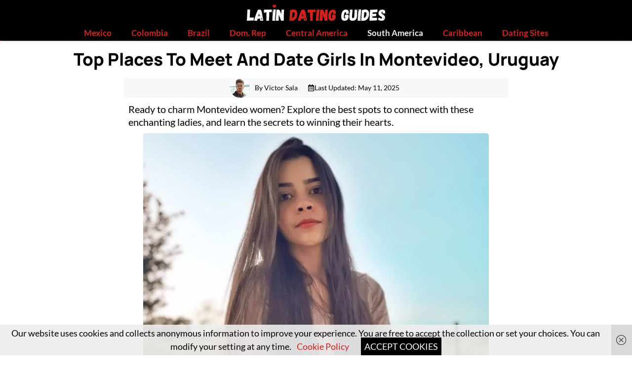

--- FILE ---
content_type: text/html; charset=UTF-8
request_url: https://latindatingguides.com/montevideo-women/
body_size: 27926
content:
<!DOCTYPE html>
<html lang="en-US" prefix="og: https://ogp.me/ns#">
<head>
	<meta charset="UTF-8">
	<meta name="viewport" content="width=device-width, initial-scale=1">
<!-- Search Engine Optimization by Rank Math - https://rankmath.com/ -->
<title>Top Places To Meet And Date Girls in Montevideo, Uruguay - Latin Dating Guides</title>
<meta name="description" content="Ready to charm Montevideo women? Explore the best spots to connect with these enchanting ladies, and learn the secrets to winning their hearts."/>
<meta name="robots" content="follow, index, max-snippet:-1, max-video-preview:-1, max-image-preview:large"/>
<link rel="canonical" href="https://latindatingguides.com/montevideo-women/" />
<meta property="og:locale" content="en_US" />
<meta property="og:type" content="article" />
<meta property="og:title" content="Top Places To Meet And Date Girls in Montevideo, Uruguay - Latin Dating Guides" />
<meta property="og:description" content="Ready to charm Montevideo women? Explore the best spots to connect with these enchanting ladies, and learn the secrets to winning their hearts." />
<meta property="og:url" content="https://latindatingguides.com/montevideo-women/" />
<meta property="og:site_name" content="Latin Dating Guides" />
<meta property="article:author" content="https://www.facebook.com/latindatingguides" />
<meta property="article:section" content="South American Dating: Best Places to Meet South American Women" />
<meta property="og:updated_time" content="2025-05-11T08:39:40+00:00" />
<meta property="og:image" content="https://latindatingguides.com/wp-content/uploads/2023/01/meet-women-in-montevideo-uruguay.jpg" />
<meta property="og:image:secure_url" content="https://latindatingguides.com/wp-content/uploads/2023/01/meet-women-in-montevideo-uruguay.jpg" />
<meta property="og:image:width" content="700" />
<meta property="og:image:height" content="500" />
<meta property="og:image:alt" content="meet women in montevideo uruguay" />
<meta property="og:image:type" content="image/jpeg" />
<meta property="article:published_time" content="2023-01-02T09:02:46+00:00" />
<meta property="article:modified_time" content="2025-05-11T08:39:40+00:00" />
<meta name="twitter:card" content="summary_large_image" />
<meta name="twitter:title" content="Top Places To Meet And Date Girls in Montevideo, Uruguay - Latin Dating Guides" />
<meta name="twitter:description" content="Ready to charm Montevideo women? Explore the best spots to connect with these enchanting ladies, and learn the secrets to winning their hearts." />
<meta name="twitter:image" content="https://latindatingguides.com/wp-content/uploads/2023/01/meet-women-in-montevideo-uruguay.jpg" />
<meta name="twitter:label1" content="Written by" />
<meta name="twitter:data1" content="Victor Sala" />
<meta name="twitter:label2" content="Time to read" />
<meta name="twitter:data2" content="8 minutes" />
<script type="application/ld+json" class="rank-math-schema">{"@context":"https://schema.org","@graph":[{"@type":"Organization","@id":"https://latindatingguides.com/#organization","name":"Latin Dating Guides","url":"https://latindatingguides.com","logo":{"@type":"ImageObject","@id":"https://latindatingguides.com/#logo","url":"https://latindatingguides.com/wp-content/uploads/2022/02/latin-dating-guides-logo.svg","contentUrl":"https://latindatingguides.com/wp-content/uploads/2022/02/latin-dating-guides-logo.svg","caption":"Latin Dating Guides","inLanguage":"en-US","width":"149","height":"16"}},{"@type":"WebSite","@id":"https://latindatingguides.com/#website","url":"https://latindatingguides.com","name":"Latin Dating Guides","alternateName":"LatinDatingGuides.com","publisher":{"@id":"https://latindatingguides.com/#organization"},"inLanguage":"en-US"},{"@type":"ImageObject","@id":"https://latindatingguides.com/wp-content/uploads/2023/01/meet-women-in-montevideo-uruguay.jpg","url":"https://latindatingguides.com/wp-content/uploads/2023/01/meet-women-in-montevideo-uruguay.jpg","width":"700","height":"500","caption":"meet women in montevideo uruguay","inLanguage":"en-US"},{"@type":"WebPage","@id":"https://latindatingguides.com/montevideo-women/#webpage","url":"https://latindatingguides.com/montevideo-women/","name":"Top Places To Meet And Date Girls in Montevideo, Uruguay - Latin Dating Guides","datePublished":"2023-01-02T09:02:46+00:00","dateModified":"2025-05-11T08:39:40+00:00","isPartOf":{"@id":"https://latindatingguides.com/#website"},"primaryImageOfPage":{"@id":"https://latindatingguides.com/wp-content/uploads/2023/01/meet-women-in-montevideo-uruguay.jpg"},"inLanguage":"en-US"},{"@type":"Person","@id":"https://latindatingguides.com/author/victor/","name":"Victor Sala","url":"https://latindatingguides.com/author/victor/","image":{"@type":"ImageObject","@id":"https://secure.gravatar.com/avatar/c68d1e1fa3dc25d62ecdcb2fba4966b8a429300a8ff61097f1c4b860c3b99c67?s=96&amp;r=g","url":"https://secure.gravatar.com/avatar/c68d1e1fa3dc25d62ecdcb2fba4966b8a429300a8ff61097f1c4b860c3b99c67?s=96&amp;r=g","caption":"Victor Sala","inLanguage":"en-US"},"sameAs":["https://latindatingguides.com/","https://www.facebook.com/latindatingguides","https://www.instagram.com/latindatingguides/"],"worksFor":{"@id":"https://latindatingguides.com/#organization"}},{"@type":"BlogPosting","headline":"Top Places To Meet And Date Girls in Montevideo, Uruguay - Latin Dating Guides","datePublished":"2023-01-02T09:02:46+00:00","dateModified":"2025-05-11T08:39:40+00:00","articleSection":"South American Dating: Best Places to Meet South American Women","author":{"@id":"https://latindatingguides.com/author/victor/","name":"Victor Sala"},"publisher":{"@id":"https://latindatingguides.com/#organization"},"description":"Ready to charm Montevideo women? Explore the best spots to connect with these enchanting ladies, and learn the secrets to winning their hearts.","name":"Top Places To Meet And Date Girls in Montevideo, Uruguay - Latin Dating Guides","@id":"https://latindatingguides.com/montevideo-women/#richSnippet","isPartOf":{"@id":"https://latindatingguides.com/montevideo-women/#webpage"},"image":{"@id":"https://latindatingguides.com/wp-content/uploads/2023/01/meet-women-in-montevideo-uruguay.jpg"},"inLanguage":"en-US","mainEntityOfPage":{"@id":"https://latindatingguides.com/montevideo-women/#webpage"}}]}</script>
<!-- /Rank Math WordPress SEO plugin -->

<link rel="alternate" type="application/rss+xml" title="Latin Dating Guides &raquo; Feed" href="https://latindatingguides.com/feed/" />
<link rel="alternate" type="application/rss+xml" title="Latin Dating Guides &raquo; Comments Feed" href="https://latindatingguides.com/comments/feed/" />
<link rel="alternate" title="oEmbed (JSON)" type="application/json+oembed" href="https://latindatingguides.com/wp-json/oembed/1.0/embed?url=https%3A%2F%2Flatindatingguides.com%2Fmontevideo-women%2F" />
<link rel="alternate" title="oEmbed (XML)" type="text/xml+oembed" href="https://latindatingguides.com/wp-json/oembed/1.0/embed?url=https%3A%2F%2Flatindatingguides.com%2Fmontevideo-women%2F&#038;format=xml" />
<style id='wp-img-auto-sizes-contain-inline-css'>
img:is([sizes=auto i],[sizes^="auto," i]){contain-intrinsic-size:3000px 1500px}
/*# sourceURL=wp-img-auto-sizes-contain-inline-css */
</style>
<link rel='stylesheet' id='local-fonts-lato-css' href='https://latindatingguides.com/wp-content/themes/gspeed/css/local-fonts-lato.css?ver=2.0.7' media='all' />
<link rel='stylesheet' id='local-fonts-manrope-css' href='https://latindatingguides.com/wp-content/themes/gspeed/css/local-fonts-manrope.css?ver=2.0.7' media='all' />
<style id='wp-emoji-styles-inline-css'>

	img.wp-smiley, img.emoji {
		display: inline !important;
		border: none !important;
		box-shadow: none !important;
		height: 1em !important;
		width: 1em !important;
		margin: 0 0.07em !important;
		vertical-align: -0.1em !important;
		background: none !important;
		padding: 0 !important;
	}
/*# sourceURL=wp-emoji-styles-inline-css */
</style>
<style id='wp-block-library-inline-css'>
:root{--wp-block-synced-color:#7a00df;--wp-block-synced-color--rgb:122,0,223;--wp-bound-block-color:var(--wp-block-synced-color);--wp-editor-canvas-background:#ddd;--wp-admin-theme-color:#007cba;--wp-admin-theme-color--rgb:0,124,186;--wp-admin-theme-color-darker-10:#006ba1;--wp-admin-theme-color-darker-10--rgb:0,107,160.5;--wp-admin-theme-color-darker-20:#005a87;--wp-admin-theme-color-darker-20--rgb:0,90,135;--wp-admin-border-width-focus:2px}@media (min-resolution:192dpi){:root{--wp-admin-border-width-focus:1.5px}}.wp-element-button{cursor:pointer}:root .has-very-light-gray-background-color{background-color:#eee}:root .has-very-dark-gray-background-color{background-color:#313131}:root .has-very-light-gray-color{color:#eee}:root .has-very-dark-gray-color{color:#313131}:root .has-vivid-green-cyan-to-vivid-cyan-blue-gradient-background{background:linear-gradient(135deg,#00d084,#0693e3)}:root .has-purple-crush-gradient-background{background:linear-gradient(135deg,#34e2e4,#4721fb 50%,#ab1dfe)}:root .has-hazy-dawn-gradient-background{background:linear-gradient(135deg,#faaca8,#dad0ec)}:root .has-subdued-olive-gradient-background{background:linear-gradient(135deg,#fafae1,#67a671)}:root .has-atomic-cream-gradient-background{background:linear-gradient(135deg,#fdd79a,#004a59)}:root .has-nightshade-gradient-background{background:linear-gradient(135deg,#330968,#31cdcf)}:root .has-midnight-gradient-background{background:linear-gradient(135deg,#020381,#2874fc)}:root{--wp--preset--font-size--normal:16px;--wp--preset--font-size--huge:42px}.has-regular-font-size{font-size:1em}.has-larger-font-size{font-size:2.625em}.has-normal-font-size{font-size:var(--wp--preset--font-size--normal)}.has-huge-font-size{font-size:var(--wp--preset--font-size--huge)}.has-text-align-center{text-align:center}.has-text-align-left{text-align:left}.has-text-align-right{text-align:right}.has-fit-text{white-space:nowrap!important}#end-resizable-editor-section{display:none}.aligncenter{clear:both}.items-justified-left{justify-content:flex-start}.items-justified-center{justify-content:center}.items-justified-right{justify-content:flex-end}.items-justified-space-between{justify-content:space-between}.screen-reader-text{border:0;clip-path:inset(50%);height:1px;margin:-1px;overflow:hidden;padding:0;position:absolute;width:1px;word-wrap:normal!important}.screen-reader-text:focus{background-color:#ddd;clip-path:none;color:#444;display:block;font-size:1em;height:auto;left:5px;line-height:normal;padding:15px 23px 14px;text-decoration:none;top:5px;width:auto;z-index:100000}html :where(.has-border-color){border-style:solid}html :where([style*=border-top-color]){border-top-style:solid}html :where([style*=border-right-color]){border-right-style:solid}html :where([style*=border-bottom-color]){border-bottom-style:solid}html :where([style*=border-left-color]){border-left-style:solid}html :where([style*=border-width]){border-style:solid}html :where([style*=border-top-width]){border-top-style:solid}html :where([style*=border-right-width]){border-right-style:solid}html :where([style*=border-bottom-width]){border-bottom-style:solid}html :where([style*=border-left-width]){border-left-style:solid}html :where(img[class*=wp-image-]){height:auto;max-width:100%}:where(figure){margin:0 0 1em}html :where(.is-position-sticky){--wp-admin--admin-bar--position-offset:var(--wp-admin--admin-bar--height,0px)}@media screen and (max-width:600px){html :where(.is-position-sticky){--wp-admin--admin-bar--position-offset:0px}}

/*# sourceURL=wp-block-library-inline-css */
</style><style id='wp-block-heading-inline-css'>
h1:where(.wp-block-heading).has-background,h2:where(.wp-block-heading).has-background,h3:where(.wp-block-heading).has-background,h4:where(.wp-block-heading).has-background,h5:where(.wp-block-heading).has-background,h6:where(.wp-block-heading).has-background{padding:1.25em 2.375em}h1.has-text-align-left[style*=writing-mode]:where([style*=vertical-lr]),h1.has-text-align-right[style*=writing-mode]:where([style*=vertical-rl]),h2.has-text-align-left[style*=writing-mode]:where([style*=vertical-lr]),h2.has-text-align-right[style*=writing-mode]:where([style*=vertical-rl]),h3.has-text-align-left[style*=writing-mode]:where([style*=vertical-lr]),h3.has-text-align-right[style*=writing-mode]:where([style*=vertical-rl]),h4.has-text-align-left[style*=writing-mode]:where([style*=vertical-lr]),h4.has-text-align-right[style*=writing-mode]:where([style*=vertical-rl]),h5.has-text-align-left[style*=writing-mode]:where([style*=vertical-lr]),h5.has-text-align-right[style*=writing-mode]:where([style*=vertical-rl]),h6.has-text-align-left[style*=writing-mode]:where([style*=vertical-lr]),h6.has-text-align-right[style*=writing-mode]:where([style*=vertical-rl]){rotate:180deg}
/*# sourceURL=https://latindatingguides.com/wp-includes/blocks/heading/style.min.css */
</style>
<style id='wp-block-image-inline-css'>
.wp-block-image>a,.wp-block-image>figure>a{display:inline-block}.wp-block-image img{box-sizing:border-box;height:auto;max-width:100%;vertical-align:bottom}@media not (prefers-reduced-motion){.wp-block-image img.hide{visibility:hidden}.wp-block-image img.show{animation:show-content-image .4s}}.wp-block-image[style*=border-radius] img,.wp-block-image[style*=border-radius]>a{border-radius:inherit}.wp-block-image.has-custom-border img{box-sizing:border-box}.wp-block-image.aligncenter{text-align:center}.wp-block-image.alignfull>a,.wp-block-image.alignwide>a{width:100%}.wp-block-image.alignfull img,.wp-block-image.alignwide img{height:auto;width:100%}.wp-block-image .aligncenter,.wp-block-image .alignleft,.wp-block-image .alignright,.wp-block-image.aligncenter,.wp-block-image.alignleft,.wp-block-image.alignright{display:table}.wp-block-image .aligncenter>figcaption,.wp-block-image .alignleft>figcaption,.wp-block-image .alignright>figcaption,.wp-block-image.aligncenter>figcaption,.wp-block-image.alignleft>figcaption,.wp-block-image.alignright>figcaption{caption-side:bottom;display:table-caption}.wp-block-image .alignleft{float:left;margin:.5em 1em .5em 0}.wp-block-image .alignright{float:right;margin:.5em 0 .5em 1em}.wp-block-image .aligncenter{margin-left:auto;margin-right:auto}.wp-block-image :where(figcaption){margin-bottom:1em;margin-top:.5em}.wp-block-image.is-style-circle-mask img{border-radius:9999px}@supports ((-webkit-mask-image:none) or (mask-image:none)) or (-webkit-mask-image:none){.wp-block-image.is-style-circle-mask img{border-radius:0;-webkit-mask-image:url('data:image/svg+xml;utf8,<svg viewBox="0 0 100 100" xmlns="http://www.w3.org/2000/svg"><circle cx="50" cy="50" r="50"/></svg>');mask-image:url('data:image/svg+xml;utf8,<svg viewBox="0 0 100 100" xmlns="http://www.w3.org/2000/svg"><circle cx="50" cy="50" r="50"/></svg>');mask-mode:alpha;-webkit-mask-position:center;mask-position:center;-webkit-mask-repeat:no-repeat;mask-repeat:no-repeat;-webkit-mask-size:contain;mask-size:contain}}:root :where(.wp-block-image.is-style-rounded img,.wp-block-image .is-style-rounded img){border-radius:9999px}.wp-block-image figure{margin:0}.wp-lightbox-container{display:flex;flex-direction:column;position:relative}.wp-lightbox-container img{cursor:zoom-in}.wp-lightbox-container img:hover+button{opacity:1}.wp-lightbox-container button{align-items:center;backdrop-filter:blur(16px) saturate(180%);background-color:#5a5a5a40;border:none;border-radius:4px;cursor:zoom-in;display:flex;height:20px;justify-content:center;opacity:0;padding:0;position:absolute;right:16px;text-align:center;top:16px;width:20px;z-index:100}@media not (prefers-reduced-motion){.wp-lightbox-container button{transition:opacity .2s ease}}.wp-lightbox-container button:focus-visible{outline:3px auto #5a5a5a40;outline:3px auto -webkit-focus-ring-color;outline-offset:3px}.wp-lightbox-container button:hover{cursor:pointer;opacity:1}.wp-lightbox-container button:focus{opacity:1}.wp-lightbox-container button:focus,.wp-lightbox-container button:hover,.wp-lightbox-container button:not(:hover):not(:active):not(.has-background){background-color:#5a5a5a40;border:none}.wp-lightbox-overlay{box-sizing:border-box;cursor:zoom-out;height:100vh;left:0;overflow:hidden;position:fixed;top:0;visibility:hidden;width:100%;z-index:100000}.wp-lightbox-overlay .close-button{align-items:center;cursor:pointer;display:flex;justify-content:center;min-height:40px;min-width:40px;padding:0;position:absolute;right:calc(env(safe-area-inset-right) + 16px);top:calc(env(safe-area-inset-top) + 16px);z-index:5000000}.wp-lightbox-overlay .close-button:focus,.wp-lightbox-overlay .close-button:hover,.wp-lightbox-overlay .close-button:not(:hover):not(:active):not(.has-background){background:none;border:none}.wp-lightbox-overlay .lightbox-image-container{height:var(--wp--lightbox-container-height);left:50%;overflow:hidden;position:absolute;top:50%;transform:translate(-50%,-50%);transform-origin:top left;width:var(--wp--lightbox-container-width);z-index:9999999999}.wp-lightbox-overlay .wp-block-image{align-items:center;box-sizing:border-box;display:flex;height:100%;justify-content:center;margin:0;position:relative;transform-origin:0 0;width:100%;z-index:3000000}.wp-lightbox-overlay .wp-block-image img{height:var(--wp--lightbox-image-height);min-height:var(--wp--lightbox-image-height);min-width:var(--wp--lightbox-image-width);width:var(--wp--lightbox-image-width)}.wp-lightbox-overlay .wp-block-image figcaption{display:none}.wp-lightbox-overlay button{background:none;border:none}.wp-lightbox-overlay .scrim{background-color:#fff;height:100%;opacity:.9;position:absolute;width:100%;z-index:2000000}.wp-lightbox-overlay.active{visibility:visible}@media not (prefers-reduced-motion){.wp-lightbox-overlay.active{animation:turn-on-visibility .25s both}.wp-lightbox-overlay.active img{animation:turn-on-visibility .35s both}.wp-lightbox-overlay.show-closing-animation:not(.active){animation:turn-off-visibility .35s both}.wp-lightbox-overlay.show-closing-animation:not(.active) img{animation:turn-off-visibility .25s both}.wp-lightbox-overlay.zoom.active{animation:none;opacity:1;visibility:visible}.wp-lightbox-overlay.zoom.active .lightbox-image-container{animation:lightbox-zoom-in .4s}.wp-lightbox-overlay.zoom.active .lightbox-image-container img{animation:none}.wp-lightbox-overlay.zoom.active .scrim{animation:turn-on-visibility .4s forwards}.wp-lightbox-overlay.zoom.show-closing-animation:not(.active){animation:none}.wp-lightbox-overlay.zoom.show-closing-animation:not(.active) .lightbox-image-container{animation:lightbox-zoom-out .4s}.wp-lightbox-overlay.zoom.show-closing-animation:not(.active) .lightbox-image-container img{animation:none}.wp-lightbox-overlay.zoom.show-closing-animation:not(.active) .scrim{animation:turn-off-visibility .4s forwards}}@keyframes show-content-image{0%{visibility:hidden}99%{visibility:hidden}to{visibility:visible}}@keyframes turn-on-visibility{0%{opacity:0}to{opacity:1}}@keyframes turn-off-visibility{0%{opacity:1;visibility:visible}99%{opacity:0;visibility:visible}to{opacity:0;visibility:hidden}}@keyframes lightbox-zoom-in{0%{transform:translate(calc((-100vw + var(--wp--lightbox-scrollbar-width))/2 + var(--wp--lightbox-initial-left-position)),calc(-50vh + var(--wp--lightbox-initial-top-position))) scale(var(--wp--lightbox-scale))}to{transform:translate(-50%,-50%) scale(1)}}@keyframes lightbox-zoom-out{0%{transform:translate(-50%,-50%) scale(1);visibility:visible}99%{visibility:visible}to{transform:translate(calc((-100vw + var(--wp--lightbox-scrollbar-width))/2 + var(--wp--lightbox-initial-left-position)),calc(-50vh + var(--wp--lightbox-initial-top-position))) scale(var(--wp--lightbox-scale));visibility:hidden}}
/*# sourceURL=https://latindatingguides.com/wp-includes/blocks/image/style.min.css */
</style>
<style id='wp-block-list-inline-css'>
ol,ul{box-sizing:border-box}:root :where(.wp-block-list.has-background){padding:1.25em 2.375em}
/*# sourceURL=https://latindatingguides.com/wp-includes/blocks/list/style.min.css */
</style>
<style id='wp-block-paragraph-inline-css'>
.is-small-text{font-size:.875em}.is-regular-text{font-size:1em}.is-large-text{font-size:2.25em}.is-larger-text{font-size:3em}.has-drop-cap:not(:focus):first-letter{float:left;font-size:8.4em;font-style:normal;font-weight:100;line-height:.68;margin:.05em .1em 0 0;text-transform:uppercase}body.rtl .has-drop-cap:not(:focus):first-letter{float:none;margin-left:.1em}p.has-drop-cap.has-background{overflow:hidden}:root :where(p.has-background){padding:1.25em 2.375em}:where(p.has-text-color:not(.has-link-color)) a{color:inherit}p.has-text-align-left[style*="writing-mode:vertical-lr"],p.has-text-align-right[style*="writing-mode:vertical-rl"]{rotate:180deg}
/*# sourceURL=https://latindatingguides.com/wp-includes/blocks/paragraph/style.min.css */
</style>
<style id='wp-block-social-links-inline-css'>
.wp-block-social-links{background:none;box-sizing:border-box;margin-left:0;padding-left:0;padding-right:0;text-indent:0}.wp-block-social-links .wp-social-link a,.wp-block-social-links .wp-social-link a:hover{border-bottom:0;box-shadow:none;text-decoration:none}.wp-block-social-links .wp-social-link svg{height:1em;width:1em}.wp-block-social-links .wp-social-link span:not(.screen-reader-text){font-size:.65em;margin-left:.5em;margin-right:.5em}.wp-block-social-links.has-small-icon-size{font-size:16px}.wp-block-social-links,.wp-block-social-links.has-normal-icon-size{font-size:24px}.wp-block-social-links.has-large-icon-size{font-size:36px}.wp-block-social-links.has-huge-icon-size{font-size:48px}.wp-block-social-links.aligncenter{display:flex;justify-content:center}.wp-block-social-links.alignright{justify-content:flex-end}.wp-block-social-link{border-radius:9999px;display:block}@media not (prefers-reduced-motion){.wp-block-social-link{transition:transform .1s ease}}.wp-block-social-link{height:auto}.wp-block-social-link a{align-items:center;display:flex;line-height:0}.wp-block-social-link:hover{transform:scale(1.1)}.wp-block-social-links .wp-block-social-link.wp-social-link{display:inline-block;margin:0;padding:0}.wp-block-social-links .wp-block-social-link.wp-social-link .wp-block-social-link-anchor,.wp-block-social-links .wp-block-social-link.wp-social-link .wp-block-social-link-anchor svg,.wp-block-social-links .wp-block-social-link.wp-social-link .wp-block-social-link-anchor:active,.wp-block-social-links .wp-block-social-link.wp-social-link .wp-block-social-link-anchor:hover,.wp-block-social-links .wp-block-social-link.wp-social-link .wp-block-social-link-anchor:visited{color:currentColor;fill:currentColor}:where(.wp-block-social-links:not(.is-style-logos-only)) .wp-social-link{background-color:#f0f0f0;color:#444}:where(.wp-block-social-links:not(.is-style-logos-only)) .wp-social-link-amazon{background-color:#f90;color:#fff}:where(.wp-block-social-links:not(.is-style-logos-only)) .wp-social-link-bandcamp{background-color:#1ea0c3;color:#fff}:where(.wp-block-social-links:not(.is-style-logos-only)) .wp-social-link-behance{background-color:#0757fe;color:#fff}:where(.wp-block-social-links:not(.is-style-logos-only)) .wp-social-link-bluesky{background-color:#0a7aff;color:#fff}:where(.wp-block-social-links:not(.is-style-logos-only)) .wp-social-link-codepen{background-color:#1e1f26;color:#fff}:where(.wp-block-social-links:not(.is-style-logos-only)) .wp-social-link-deviantart{background-color:#02e49b;color:#fff}:where(.wp-block-social-links:not(.is-style-logos-only)) .wp-social-link-discord{background-color:#5865f2;color:#fff}:where(.wp-block-social-links:not(.is-style-logos-only)) .wp-social-link-dribbble{background-color:#e94c89;color:#fff}:where(.wp-block-social-links:not(.is-style-logos-only)) .wp-social-link-dropbox{background-color:#4280ff;color:#fff}:where(.wp-block-social-links:not(.is-style-logos-only)) .wp-social-link-etsy{background-color:#f45800;color:#fff}:where(.wp-block-social-links:not(.is-style-logos-only)) .wp-social-link-facebook{background-color:#0866ff;color:#fff}:where(.wp-block-social-links:not(.is-style-logos-only)) .wp-social-link-fivehundredpx{background-color:#000;color:#fff}:where(.wp-block-social-links:not(.is-style-logos-only)) .wp-social-link-flickr{background-color:#0461dd;color:#fff}:where(.wp-block-social-links:not(.is-style-logos-only)) .wp-social-link-foursquare{background-color:#e65678;color:#fff}:where(.wp-block-social-links:not(.is-style-logos-only)) .wp-social-link-github{background-color:#24292d;color:#fff}:where(.wp-block-social-links:not(.is-style-logos-only)) .wp-social-link-goodreads{background-color:#eceadd;color:#382110}:where(.wp-block-social-links:not(.is-style-logos-only)) .wp-social-link-google{background-color:#ea4434;color:#fff}:where(.wp-block-social-links:not(.is-style-logos-only)) .wp-social-link-gravatar{background-color:#1d4fc4;color:#fff}:where(.wp-block-social-links:not(.is-style-logos-only)) .wp-social-link-instagram{background-color:#f00075;color:#fff}:where(.wp-block-social-links:not(.is-style-logos-only)) .wp-social-link-lastfm{background-color:#e21b24;color:#fff}:where(.wp-block-social-links:not(.is-style-logos-only)) .wp-social-link-linkedin{background-color:#0d66c2;color:#fff}:where(.wp-block-social-links:not(.is-style-logos-only)) .wp-social-link-mastodon{background-color:#3288d4;color:#fff}:where(.wp-block-social-links:not(.is-style-logos-only)) .wp-social-link-medium{background-color:#000;color:#fff}:where(.wp-block-social-links:not(.is-style-logos-only)) .wp-social-link-meetup{background-color:#f6405f;color:#fff}:where(.wp-block-social-links:not(.is-style-logos-only)) .wp-social-link-patreon{background-color:#000;color:#fff}:where(.wp-block-social-links:not(.is-style-logos-only)) .wp-social-link-pinterest{background-color:#e60122;color:#fff}:where(.wp-block-social-links:not(.is-style-logos-only)) .wp-social-link-pocket{background-color:#ef4155;color:#fff}:where(.wp-block-social-links:not(.is-style-logos-only)) .wp-social-link-reddit{background-color:#ff4500;color:#fff}:where(.wp-block-social-links:not(.is-style-logos-only)) .wp-social-link-skype{background-color:#0478d7;color:#fff}:where(.wp-block-social-links:not(.is-style-logos-only)) .wp-social-link-snapchat{background-color:#fefc00;color:#fff;stroke:#000}:where(.wp-block-social-links:not(.is-style-logos-only)) .wp-social-link-soundcloud{background-color:#ff5600;color:#fff}:where(.wp-block-social-links:not(.is-style-logos-only)) .wp-social-link-spotify{background-color:#1bd760;color:#fff}:where(.wp-block-social-links:not(.is-style-logos-only)) .wp-social-link-telegram{background-color:#2aabee;color:#fff}:where(.wp-block-social-links:not(.is-style-logos-only)) .wp-social-link-threads{background-color:#000;color:#fff}:where(.wp-block-social-links:not(.is-style-logos-only)) .wp-social-link-tiktok{background-color:#000;color:#fff}:where(.wp-block-social-links:not(.is-style-logos-only)) .wp-social-link-tumblr{background-color:#011835;color:#fff}:where(.wp-block-social-links:not(.is-style-logos-only)) .wp-social-link-twitch{background-color:#6440a4;color:#fff}:where(.wp-block-social-links:not(.is-style-logos-only)) .wp-social-link-twitter{background-color:#1da1f2;color:#fff}:where(.wp-block-social-links:not(.is-style-logos-only)) .wp-social-link-vimeo{background-color:#1eb7ea;color:#fff}:where(.wp-block-social-links:not(.is-style-logos-only)) .wp-social-link-vk{background-color:#4680c2;color:#fff}:where(.wp-block-social-links:not(.is-style-logos-only)) .wp-social-link-wordpress{background-color:#3499cd;color:#fff}:where(.wp-block-social-links:not(.is-style-logos-only)) .wp-social-link-whatsapp{background-color:#25d366;color:#fff}:where(.wp-block-social-links:not(.is-style-logos-only)) .wp-social-link-x{background-color:#000;color:#fff}:where(.wp-block-social-links:not(.is-style-logos-only)) .wp-social-link-yelp{background-color:#d32422;color:#fff}:where(.wp-block-social-links:not(.is-style-logos-only)) .wp-social-link-youtube{background-color:red;color:#fff}:where(.wp-block-social-links.is-style-logos-only) .wp-social-link{background:none}:where(.wp-block-social-links.is-style-logos-only) .wp-social-link svg{height:1.25em;width:1.25em}:where(.wp-block-social-links.is-style-logos-only) .wp-social-link-amazon{color:#f90}:where(.wp-block-social-links.is-style-logos-only) .wp-social-link-bandcamp{color:#1ea0c3}:where(.wp-block-social-links.is-style-logos-only) .wp-social-link-behance{color:#0757fe}:where(.wp-block-social-links.is-style-logos-only) .wp-social-link-bluesky{color:#0a7aff}:where(.wp-block-social-links.is-style-logos-only) .wp-social-link-codepen{color:#1e1f26}:where(.wp-block-social-links.is-style-logos-only) .wp-social-link-deviantart{color:#02e49b}:where(.wp-block-social-links.is-style-logos-only) .wp-social-link-discord{color:#5865f2}:where(.wp-block-social-links.is-style-logos-only) .wp-social-link-dribbble{color:#e94c89}:where(.wp-block-social-links.is-style-logos-only) .wp-social-link-dropbox{color:#4280ff}:where(.wp-block-social-links.is-style-logos-only) .wp-social-link-etsy{color:#f45800}:where(.wp-block-social-links.is-style-logos-only) .wp-social-link-facebook{color:#0866ff}:where(.wp-block-social-links.is-style-logos-only) .wp-social-link-fivehundredpx{color:#000}:where(.wp-block-social-links.is-style-logos-only) .wp-social-link-flickr{color:#0461dd}:where(.wp-block-social-links.is-style-logos-only) .wp-social-link-foursquare{color:#e65678}:where(.wp-block-social-links.is-style-logos-only) .wp-social-link-github{color:#24292d}:where(.wp-block-social-links.is-style-logos-only) .wp-social-link-goodreads{color:#382110}:where(.wp-block-social-links.is-style-logos-only) .wp-social-link-google{color:#ea4434}:where(.wp-block-social-links.is-style-logos-only) .wp-social-link-gravatar{color:#1d4fc4}:where(.wp-block-social-links.is-style-logos-only) .wp-social-link-instagram{color:#f00075}:where(.wp-block-social-links.is-style-logos-only) .wp-social-link-lastfm{color:#e21b24}:where(.wp-block-social-links.is-style-logos-only) .wp-social-link-linkedin{color:#0d66c2}:where(.wp-block-social-links.is-style-logos-only) .wp-social-link-mastodon{color:#3288d4}:where(.wp-block-social-links.is-style-logos-only) .wp-social-link-medium{color:#000}:where(.wp-block-social-links.is-style-logos-only) .wp-social-link-meetup{color:#f6405f}:where(.wp-block-social-links.is-style-logos-only) .wp-social-link-patreon{color:#000}:where(.wp-block-social-links.is-style-logos-only) .wp-social-link-pinterest{color:#e60122}:where(.wp-block-social-links.is-style-logos-only) .wp-social-link-pocket{color:#ef4155}:where(.wp-block-social-links.is-style-logos-only) .wp-social-link-reddit{color:#ff4500}:where(.wp-block-social-links.is-style-logos-only) .wp-social-link-skype{color:#0478d7}:where(.wp-block-social-links.is-style-logos-only) .wp-social-link-snapchat{color:#fff;stroke:#000}:where(.wp-block-social-links.is-style-logos-only) .wp-social-link-soundcloud{color:#ff5600}:where(.wp-block-social-links.is-style-logos-only) .wp-social-link-spotify{color:#1bd760}:where(.wp-block-social-links.is-style-logos-only) .wp-social-link-telegram{color:#2aabee}:where(.wp-block-social-links.is-style-logos-only) .wp-social-link-threads{color:#000}:where(.wp-block-social-links.is-style-logos-only) .wp-social-link-tiktok{color:#000}:where(.wp-block-social-links.is-style-logos-only) .wp-social-link-tumblr{color:#011835}:where(.wp-block-social-links.is-style-logos-only) .wp-social-link-twitch{color:#6440a4}:where(.wp-block-social-links.is-style-logos-only) .wp-social-link-twitter{color:#1da1f2}:where(.wp-block-social-links.is-style-logos-only) .wp-social-link-vimeo{color:#1eb7ea}:where(.wp-block-social-links.is-style-logos-only) .wp-social-link-vk{color:#4680c2}:where(.wp-block-social-links.is-style-logos-only) .wp-social-link-whatsapp{color:#25d366}:where(.wp-block-social-links.is-style-logos-only) .wp-social-link-wordpress{color:#3499cd}:where(.wp-block-social-links.is-style-logos-only) .wp-social-link-x{color:#000}:where(.wp-block-social-links.is-style-logos-only) .wp-social-link-yelp{color:#d32422}:where(.wp-block-social-links.is-style-logos-only) .wp-social-link-youtube{color:red}.wp-block-social-links.is-style-pill-shape .wp-social-link{width:auto}:root :where(.wp-block-social-links .wp-social-link a){padding:.25em}:root :where(.wp-block-social-links.is-style-logos-only .wp-social-link a){padding:0}:root :where(.wp-block-social-links.is-style-pill-shape .wp-social-link a){padding-left:.6666666667em;padding-right:.6666666667em}.wp-block-social-links:not(.has-icon-color):not(.has-icon-background-color) .wp-social-link-snapchat .wp-block-social-link-label{color:#000}
/*# sourceURL=https://latindatingguides.com/wp-includes/blocks/social-links/style.min.css */
</style>
<style id='wp-block-table-inline-css'>
.wp-block-table{overflow-x:auto}.wp-block-table table{border-collapse:collapse;width:100%}.wp-block-table thead{border-bottom:3px solid}.wp-block-table tfoot{border-top:3px solid}.wp-block-table td,.wp-block-table th{border:1px solid;padding:.5em}.wp-block-table .has-fixed-layout{table-layout:fixed;width:100%}.wp-block-table .has-fixed-layout td,.wp-block-table .has-fixed-layout th{word-break:break-word}.wp-block-table.aligncenter,.wp-block-table.alignleft,.wp-block-table.alignright{display:table;width:auto}.wp-block-table.aligncenter td,.wp-block-table.aligncenter th,.wp-block-table.alignleft td,.wp-block-table.alignleft th,.wp-block-table.alignright td,.wp-block-table.alignright th{word-break:break-word}.wp-block-table .has-subtle-light-gray-background-color{background-color:#f3f4f5}.wp-block-table .has-subtle-pale-green-background-color{background-color:#e9fbe5}.wp-block-table .has-subtle-pale-blue-background-color{background-color:#e7f5fe}.wp-block-table .has-subtle-pale-pink-background-color{background-color:#fcf0ef}.wp-block-table.is-style-stripes{background-color:initial;border-collapse:inherit;border-spacing:0}.wp-block-table.is-style-stripes tbody tr:nth-child(odd){background-color:#f0f0f0}.wp-block-table.is-style-stripes.has-subtle-light-gray-background-color tbody tr:nth-child(odd){background-color:#f3f4f5}.wp-block-table.is-style-stripes.has-subtle-pale-green-background-color tbody tr:nth-child(odd){background-color:#e9fbe5}.wp-block-table.is-style-stripes.has-subtle-pale-blue-background-color tbody tr:nth-child(odd){background-color:#e7f5fe}.wp-block-table.is-style-stripes.has-subtle-pale-pink-background-color tbody tr:nth-child(odd){background-color:#fcf0ef}.wp-block-table.is-style-stripes td,.wp-block-table.is-style-stripes th{border-color:#0000}.wp-block-table.is-style-stripes{border-bottom:1px solid #f0f0f0}.wp-block-table .has-border-color td,.wp-block-table .has-border-color th,.wp-block-table .has-border-color tr,.wp-block-table .has-border-color>*{border-color:inherit}.wp-block-table table[style*=border-top-color] tr:first-child,.wp-block-table table[style*=border-top-color] tr:first-child td,.wp-block-table table[style*=border-top-color] tr:first-child th,.wp-block-table table[style*=border-top-color]>*,.wp-block-table table[style*=border-top-color]>* td,.wp-block-table table[style*=border-top-color]>* th{border-top-color:inherit}.wp-block-table table[style*=border-top-color] tr:not(:first-child){border-top-color:initial}.wp-block-table table[style*=border-right-color] td:last-child,.wp-block-table table[style*=border-right-color] th,.wp-block-table table[style*=border-right-color] tr,.wp-block-table table[style*=border-right-color]>*{border-right-color:inherit}.wp-block-table table[style*=border-bottom-color] tr:last-child,.wp-block-table table[style*=border-bottom-color] tr:last-child td,.wp-block-table table[style*=border-bottom-color] tr:last-child th,.wp-block-table table[style*=border-bottom-color]>*,.wp-block-table table[style*=border-bottom-color]>* td,.wp-block-table table[style*=border-bottom-color]>* th{border-bottom-color:inherit}.wp-block-table table[style*=border-bottom-color] tr:not(:last-child){border-bottom-color:initial}.wp-block-table table[style*=border-left-color] td:first-child,.wp-block-table table[style*=border-left-color] th,.wp-block-table table[style*=border-left-color] tr,.wp-block-table table[style*=border-left-color]>*{border-left-color:inherit}.wp-block-table table[style*=border-style] td,.wp-block-table table[style*=border-style] th,.wp-block-table table[style*=border-style] tr,.wp-block-table table[style*=border-style]>*{border-style:inherit}.wp-block-table table[style*=border-width] td,.wp-block-table table[style*=border-width] th,.wp-block-table table[style*=border-width] tr,.wp-block-table table[style*=border-width]>*{border-style:inherit;border-width:inherit}
/*# sourceURL=https://latindatingguides.com/wp-includes/blocks/table/style.min.css */
</style>
<style id='global-styles-inline-css'>
:root{--wp--preset--aspect-ratio--square: 1;--wp--preset--aspect-ratio--4-3: 4/3;--wp--preset--aspect-ratio--3-4: 3/4;--wp--preset--aspect-ratio--3-2: 3/2;--wp--preset--aspect-ratio--2-3: 2/3;--wp--preset--aspect-ratio--16-9: 16/9;--wp--preset--aspect-ratio--9-16: 9/16;--wp--preset--color--black: #000000;--wp--preset--color--cyan-bluish-gray: #abb8c3;--wp--preset--color--white: #ffffff;--wp--preset--color--pale-pink: #f78da7;--wp--preset--color--vivid-red: #cf2e2e;--wp--preset--color--luminous-vivid-orange: #ff6900;--wp--preset--color--luminous-vivid-amber: #fcb900;--wp--preset--color--light-green-cyan: #7bdcb5;--wp--preset--color--vivid-green-cyan: #00d084;--wp--preset--color--pale-cyan-blue: #8ed1fc;--wp--preset--color--vivid-cyan-blue: #0693e3;--wp--preset--color--vivid-purple: #9b51e0;--wp--preset--color--contrast: var(--contrast);--wp--preset--color--contrast-2: var(--contrast-2);--wp--preset--color--contrast-3: var(--contrast-3);--wp--preset--color--base: var(--base);--wp--preset--color--base-2: var(--base-2);--wp--preset--color--base-3: var(--base-3);--wp--preset--color--accent: var(--accent);--wp--preset--color--global-color-8: var(--global-color-8);--wp--preset--gradient--vivid-cyan-blue-to-vivid-purple: linear-gradient(135deg,rgb(6,147,227) 0%,rgb(155,81,224) 100%);--wp--preset--gradient--light-green-cyan-to-vivid-green-cyan: linear-gradient(135deg,rgb(122,220,180) 0%,rgb(0,208,130) 100%);--wp--preset--gradient--luminous-vivid-amber-to-luminous-vivid-orange: linear-gradient(135deg,rgb(252,185,0) 0%,rgb(255,105,0) 100%);--wp--preset--gradient--luminous-vivid-orange-to-vivid-red: linear-gradient(135deg,rgb(255,105,0) 0%,rgb(207,46,46) 100%);--wp--preset--gradient--very-light-gray-to-cyan-bluish-gray: linear-gradient(135deg,rgb(238,238,238) 0%,rgb(169,184,195) 100%);--wp--preset--gradient--cool-to-warm-spectrum: linear-gradient(135deg,rgb(74,234,220) 0%,rgb(151,120,209) 20%,rgb(207,42,186) 40%,rgb(238,44,130) 60%,rgb(251,105,98) 80%,rgb(254,248,76) 100%);--wp--preset--gradient--blush-light-purple: linear-gradient(135deg,rgb(255,206,236) 0%,rgb(152,150,240) 100%);--wp--preset--gradient--blush-bordeaux: linear-gradient(135deg,rgb(254,205,165) 0%,rgb(254,45,45) 50%,rgb(107,0,62) 100%);--wp--preset--gradient--luminous-dusk: linear-gradient(135deg,rgb(255,203,112) 0%,rgb(199,81,192) 50%,rgb(65,88,208) 100%);--wp--preset--gradient--pale-ocean: linear-gradient(135deg,rgb(255,245,203) 0%,rgb(182,227,212) 50%,rgb(51,167,181) 100%);--wp--preset--gradient--electric-grass: linear-gradient(135deg,rgb(202,248,128) 0%,rgb(113,206,126) 100%);--wp--preset--gradient--midnight: linear-gradient(135deg,rgb(2,3,129) 0%,rgb(40,116,252) 100%);--wp--preset--font-size--small: 13px;--wp--preset--font-size--medium: 20px;--wp--preset--font-size--large: 36px;--wp--preset--font-size--x-large: 42px;--wp--preset--spacing--20: 0.44rem;--wp--preset--spacing--30: 0.67rem;--wp--preset--spacing--40: 1rem;--wp--preset--spacing--50: 1.5rem;--wp--preset--spacing--60: 2.25rem;--wp--preset--spacing--70: 3.38rem;--wp--preset--spacing--80: 5.06rem;--wp--preset--shadow--natural: 6px 6px 9px rgba(0, 0, 0, 0.2);--wp--preset--shadow--deep: 12px 12px 50px rgba(0, 0, 0, 0.4);--wp--preset--shadow--sharp: 6px 6px 0px rgba(0, 0, 0, 0.2);--wp--preset--shadow--outlined: 6px 6px 0px -3px rgb(255, 255, 255), 6px 6px rgb(0, 0, 0);--wp--preset--shadow--crisp: 6px 6px 0px rgb(0, 0, 0);}:where(.is-layout-flex){gap: 0.5em;}:where(.is-layout-grid){gap: 0.5em;}body .is-layout-flex{display: flex;}.is-layout-flex{flex-wrap: wrap;align-items: center;}.is-layout-flex > :is(*, div){margin: 0;}body .is-layout-grid{display: grid;}.is-layout-grid > :is(*, div){margin: 0;}:where(.wp-block-columns.is-layout-flex){gap: 2em;}:where(.wp-block-columns.is-layout-grid){gap: 2em;}:where(.wp-block-post-template.is-layout-flex){gap: 1.25em;}:where(.wp-block-post-template.is-layout-grid){gap: 1.25em;}.has-black-color{color: var(--wp--preset--color--black) !important;}.has-cyan-bluish-gray-color{color: var(--wp--preset--color--cyan-bluish-gray) !important;}.has-white-color{color: var(--wp--preset--color--white) !important;}.has-pale-pink-color{color: var(--wp--preset--color--pale-pink) !important;}.has-vivid-red-color{color: var(--wp--preset--color--vivid-red) !important;}.has-luminous-vivid-orange-color{color: var(--wp--preset--color--luminous-vivid-orange) !important;}.has-luminous-vivid-amber-color{color: var(--wp--preset--color--luminous-vivid-amber) !important;}.has-light-green-cyan-color{color: var(--wp--preset--color--light-green-cyan) !important;}.has-vivid-green-cyan-color{color: var(--wp--preset--color--vivid-green-cyan) !important;}.has-pale-cyan-blue-color{color: var(--wp--preset--color--pale-cyan-blue) !important;}.has-vivid-cyan-blue-color{color: var(--wp--preset--color--vivid-cyan-blue) !important;}.has-vivid-purple-color{color: var(--wp--preset--color--vivid-purple) !important;}.has-black-background-color{background-color: var(--wp--preset--color--black) !important;}.has-cyan-bluish-gray-background-color{background-color: var(--wp--preset--color--cyan-bluish-gray) !important;}.has-white-background-color{background-color: var(--wp--preset--color--white) !important;}.has-pale-pink-background-color{background-color: var(--wp--preset--color--pale-pink) !important;}.has-vivid-red-background-color{background-color: var(--wp--preset--color--vivid-red) !important;}.has-luminous-vivid-orange-background-color{background-color: var(--wp--preset--color--luminous-vivid-orange) !important;}.has-luminous-vivid-amber-background-color{background-color: var(--wp--preset--color--luminous-vivid-amber) !important;}.has-light-green-cyan-background-color{background-color: var(--wp--preset--color--light-green-cyan) !important;}.has-vivid-green-cyan-background-color{background-color: var(--wp--preset--color--vivid-green-cyan) !important;}.has-pale-cyan-blue-background-color{background-color: var(--wp--preset--color--pale-cyan-blue) !important;}.has-vivid-cyan-blue-background-color{background-color: var(--wp--preset--color--vivid-cyan-blue) !important;}.has-vivid-purple-background-color{background-color: var(--wp--preset--color--vivid-purple) !important;}.has-black-border-color{border-color: var(--wp--preset--color--black) !important;}.has-cyan-bluish-gray-border-color{border-color: var(--wp--preset--color--cyan-bluish-gray) !important;}.has-white-border-color{border-color: var(--wp--preset--color--white) !important;}.has-pale-pink-border-color{border-color: var(--wp--preset--color--pale-pink) !important;}.has-vivid-red-border-color{border-color: var(--wp--preset--color--vivid-red) !important;}.has-luminous-vivid-orange-border-color{border-color: var(--wp--preset--color--luminous-vivid-orange) !important;}.has-luminous-vivid-amber-border-color{border-color: var(--wp--preset--color--luminous-vivid-amber) !important;}.has-light-green-cyan-border-color{border-color: var(--wp--preset--color--light-green-cyan) !important;}.has-vivid-green-cyan-border-color{border-color: var(--wp--preset--color--vivid-green-cyan) !important;}.has-pale-cyan-blue-border-color{border-color: var(--wp--preset--color--pale-cyan-blue) !important;}.has-vivid-cyan-blue-border-color{border-color: var(--wp--preset--color--vivid-cyan-blue) !important;}.has-vivid-purple-border-color{border-color: var(--wp--preset--color--vivid-purple) !important;}.has-vivid-cyan-blue-to-vivid-purple-gradient-background{background: var(--wp--preset--gradient--vivid-cyan-blue-to-vivid-purple) !important;}.has-light-green-cyan-to-vivid-green-cyan-gradient-background{background: var(--wp--preset--gradient--light-green-cyan-to-vivid-green-cyan) !important;}.has-luminous-vivid-amber-to-luminous-vivid-orange-gradient-background{background: var(--wp--preset--gradient--luminous-vivid-amber-to-luminous-vivid-orange) !important;}.has-luminous-vivid-orange-to-vivid-red-gradient-background{background: var(--wp--preset--gradient--luminous-vivid-orange-to-vivid-red) !important;}.has-very-light-gray-to-cyan-bluish-gray-gradient-background{background: var(--wp--preset--gradient--very-light-gray-to-cyan-bluish-gray) !important;}.has-cool-to-warm-spectrum-gradient-background{background: var(--wp--preset--gradient--cool-to-warm-spectrum) !important;}.has-blush-light-purple-gradient-background{background: var(--wp--preset--gradient--blush-light-purple) !important;}.has-blush-bordeaux-gradient-background{background: var(--wp--preset--gradient--blush-bordeaux) !important;}.has-luminous-dusk-gradient-background{background: var(--wp--preset--gradient--luminous-dusk) !important;}.has-pale-ocean-gradient-background{background: var(--wp--preset--gradient--pale-ocean) !important;}.has-electric-grass-gradient-background{background: var(--wp--preset--gradient--electric-grass) !important;}.has-midnight-gradient-background{background: var(--wp--preset--gradient--midnight) !important;}.has-small-font-size{font-size: var(--wp--preset--font-size--small) !important;}.has-medium-font-size{font-size: var(--wp--preset--font-size--medium) !important;}.has-large-font-size{font-size: var(--wp--preset--font-size--large) !important;}.has-x-large-font-size{font-size: var(--wp--preset--font-size--x-large) !important;}
/*# sourceURL=global-styles-inline-css */
</style>
<style id='core-block-supports-inline-css'>
.wp-container-core-social-links-is-layout-7e5fce0a{justify-content:flex-start;}
/*# sourceURL=core-block-supports-inline-css */
</style>

<style id='classic-theme-styles-inline-css'>
/*! This file is auto-generated */
.wp-block-button__link{color:#fff;background-color:#32373c;border-radius:9999px;box-shadow:none;text-decoration:none;padding:calc(.667em + 2px) calc(1.333em + 2px);font-size:1.125em}.wp-block-file__button{background:#32373c;color:#fff;text-decoration:none}
/*# sourceURL=/wp-includes/css/classic-themes.min.css */
</style>
<link rel='stylesheet' id='generate-style-css' href='https://latindatingguides.com/wp-content/themes/generatepress/assets/css/all.min.css?ver=3.6.1' media='all' />
<style id='generate-style-inline-css'>
.no-featured-image-padding .featured-image {margin-left:-5px;margin-right:-5px;}.post-image-above-header .no-featured-image-padding .inside-article .featured-image {margin-top:-5px;}@media (max-width:768px){.no-featured-image-padding .featured-image {margin-left:-20px;margin-right:-20px;}.post-image-above-header .no-featured-image-padding .inside-article .featured-image {margin-top:-20px;}}
@media (max-width: 768px){.main-navigation .menu-toggle,.main-navigation .mobile-bar-items,.sidebar-nav-mobile:not(#sticky-placeholder){display:block;}.main-navigation ul,.gen-sidebar-nav{display:none;}[class*="nav-float-"] .site-header .inside-header > *{float:none;clear:both;}}
.dynamic-author-image-rounded{border-radius:100%;}.dynamic-featured-image, .dynamic-author-image{vertical-align:middle;}.one-container.blog .dynamic-content-template:not(:last-child), .one-container.archive .dynamic-content-template:not(:last-child){padding-bottom:0px;}.dynamic-entry-excerpt > p:last-child{margin-bottom:0px;}
/*# sourceURL=generate-style-inline-css */
</style>
<link rel='stylesheet' id='generatepress-dynamic-css' href='https://latindatingguides.com/wp-content/uploads/generatepress/style.min.css?ver=1764634212' media='all' />
<link rel='stylesheet' id='generate-child-css' href='https://latindatingguides.com/wp-content/themes/gspeed/style.css?ver=1712000259' media='all' />
<style id='generateblocks-inline-css'>
.gb-container.gb-tabs__item:not(.gb-tabs__item-open){display:none;}.gb-container-c51dacb2{padding:10px;margin-bottom:20px;border-radius:5px;background-color:var(--base);}.gb-container-eef94b4c{margin-top:40px;margin-bottom:40px;}.gb-container-2bd4c67b{border-radius:5px;background-color:rgba(212, 36, 30, 0.2);max-width:800px;margin-left:auto;margin-right:auto;}.gb-container-2bd4c67b > .gb-inside-container{padding:20px;max-width:800px;margin-left:auto;margin-right:auto;}.gb-grid-wrapper > .gb-grid-column-2bd4c67b > .gb-container{display:flex;flex-direction:column;height:100%;}.gb-container-93ace75f{border-radius:5px;}.gb-container-c0a222c4{border-radius:5px;background-color:var(--base-3);position:relative;}.gb-container-c0a222c4 > .gb-inside-container{padding-right:0px;padding-left:0px;z-index:9;position:relative;}.gb-grid-wrapper > .gb-grid-column-c0a222c4{width:33.33%;}.gb-grid-wrapper > .gb-grid-column-c0a222c4 > .gb-container{display:flex;flex-direction:column;height:100%;}.gb-container-c754b0b6{margin-top:0px;box-shadow: 5px 5px 10px 0 rgba(0,0,0,0.1);}.gb-container-c754b0b6 > .gb-inside-container{max-width:800px;margin-left:auto;margin-right:auto;}.gb-grid-wrapper > .gb-grid-column-c754b0b6 > .gb-container{display:flex;flex-direction:column;height:100%;}.gb-container-a400c729{background-color:var(--base-3);position:relative;}.gb-grid-wrapper > .gb-grid-column-a400c729{width:33.33%;}.gb-grid-wrapper > .gb-grid-column-a400c729 > .gb-container{display:flex;flex-direction:column;height:100%;}.gb-container-5b786043{margin-top:0px;box-shadow: 5px 5px 10px 0 rgba(0,0,0,0.1);}.gb-container-5b786043 > .gb-inside-container{max-width:800px;margin-left:auto;margin-right:auto;}.gb-grid-wrapper > .gb-grid-column-5b786043 > .gb-container{display:flex;flex-direction:column;height:100%;}.gb-container-d9687daf{background-color:var(--base-3);position:relative;}.gb-grid-wrapper > .gb-grid-column-d9687daf{width:33.33%;}.gb-grid-wrapper > .gb-grid-column-d9687daf > .gb-container{display:flex;flex-direction:column;height:100%;}.gb-container-a453b43b{margin-top:0px;box-shadow: 5px 5px 10px 0 rgba(0,0,0,0.1);}.gb-container-a453b43b > .gb-inside-container{max-width:800px;margin-left:auto;margin-right:auto;}.gb-grid-wrapper > .gb-grid-column-a453b43b > .gb-container{display:flex;flex-direction:column;height:100%;}.gb-container-bca056cc{margin-top:25px;margin-bottom:25px;border-radius:5px;background-color:var(--global-color-8);color:var(--base-3);box-shadow: 5px 5px 10px 0 rgba(0,0,0,0.1);}.gb-container-4ef6eacc{height:auto;flex-direction:row;align-items:center;position:relative;overflow-x:hidden;overflow-y:hidden;text-align:center;padding-top:30px;padding-bottom:30px;}.gb-container-4ef6eacc:before{content:"";background-image:url(https://latindatingguides.com/wp-content/uploads/2023/01/hearts.svg);background-repeat:repeat;background-size:contain;z-index:0;position:absolute;top:0;right:0;bottom:0;left:0;transition:inherit;pointer-events:none;}.gb-grid-wrapper > .gb-grid-column-4ef6eacc{width:60%;order:1;}.gb-container-4ef6eacc.gb-has-dynamic-bg:before{background-image:var(--background-url);}.gb-container-4ef6eacc.gb-no-dynamic-bg:before{background-image:none;}.gb-container-eb5c794d{flex-direction:column;align-items:flex-end;justify-content:flex-start;text-align:center;}.gb-container-9738ebb1{border-radius:5px;border:5px solid var(--global-color-8);}.gb-grid-wrapper > .gb-grid-column-9738ebb1{width:40%;}.gb-container-67a0a744{margin-top:20px;background-color:#3d3f42;position:relative;overflow:hidden;}.gb-container-67a0a744:before{content:"";background-image:url(https://latindatingguides.com/wp-content/uploads/2022/07/latin-dating-guides.jpg);background-repeat:no-repeat;background-position:center center;background-size:cover;z-index:0;position:absolute;top:0;right:0;bottom:0;left:0;transition:inherit;pointer-events:none;opacity:0.6;}.gb-container-67a0a744 > .gb-inside-container{padding:80px 40px;max-width:800px;margin-left:auto;margin-right:auto;z-index:1;position:relative;}.gb-grid-wrapper > .gb-grid-column-67a0a744 > .gb-container{display:flex;flex-direction:column;height:100%;}.gb-container-67a0a744.gb-has-dynamic-bg:before{background-image:var(--background-url);}.gb-container-67a0a744.gb-no-dynamic-bg:before{background-image:none;}.gb-container-9fb1082a{width:100%;}.gb-container-9fb1082a > .gb-inside-container{padding:0;max-width:800px;margin-left:auto;margin-right:auto;}.gb-grid-wrapper > .gb-grid-column-9fb1082a > .gb-container{display:flex;flex-direction:column;height:100%;}.gb-container-1e0c79e8{max-width:800px;margin-right:auto;margin-left:auto;}.gb-container-24d029b7{display:flex;flex-direction:row;flex-wrap:nowrap;align-items:center;justify-content:center;font-size:14px;text-align:left;margin-right:10px;margin-bottom:10px;margin-left:10px;border-radius:5px;background-color:var(--base-2);}.gb-container-bdf413a9{text-align:left;padding-right:20px;padding-left:20px;margin-bottom:10px;}.gb-container-1aafca46{text-align:center;}.gb-container-499417cf{margin-bottom:0px;}.gb-container-23bd4e91{min-height:-1px;font-size:16px;margin-top:20px;margin-bottom:20px;border-radius:10px;box-shadow: 5px 5px 10px 0 rgba(0,0,0,0.1);}.gb-container-23bd4e91 > .gb-inside-container{padding:20px;max-width:800px;margin-left:auto;margin-right:auto;}.gb-grid-wrapper > .gb-grid-column-23bd4e91 > .gb-container{display:flex;flex-direction:column;height:100%;}.gb-container-2ee97584{text-align:center;}.gb-grid-wrapper > .gb-grid-column-2ee97584{width:25%;}.gb-grid-wrapper > .gb-grid-column-2ee97584 > .gb-container{justify-content:center;display:flex;flex-direction:column;height:100%;}.gb-grid-wrapper > .gb-grid-column-f6c6c392{width:75%;}.gb-grid-wrapper > .gb-grid-column-f6c6c392 > .gb-container{display:flex;flex-direction:column;height:100%;}.gb-container-d3a304a9{margin-top:20px;margin-bottom:20px;border-radius:5px;background-color:var(--base-2);}.gb-container-25adec58{height:100%;display:flex;align-items:center;}.gb-grid-wrapper > .gb-grid-column-25adec58{width:25%;}.gb-container-e6db4633{margin-left:10px;}.gb-grid-wrapper > .gb-grid-column-e6db4633{width:75%;}.gb-grid-wrapper > .gb-grid-column-5d0e13a6{width:100%;}.gb-container-ed3490cd{display:flex;flex-direction:column;align-items:center;justify-content:center;z-index:10;position:relative;padding-top:10px;padding-bottom:10px;background-color:var(--contrast-2);}.gb-container-a58fd0de{display:flex;flex-direction:column;align-items:center;justify-content:center;margin-right:auto;margin-left:auto;}h2.gb-headline-cc50aa59{text-align:left;}p.gb-headline-c6befe79{text-align:center;padding-top:10px;margin-top:0px;margin-bottom:20px;}p.gb-headline-8b6b1009{display:flex;align-items:center;justify-content:center;text-align:center;margin-bottom:10px;}p.gb-headline-8b6b1009 .gb-icon{line-height:0;color:var(--accent);padding-right:0.5em;}p.gb-headline-8b6b1009 .gb-icon svg{width:1em;height:1em;fill:currentColor;}p.gb-headline-3a1f311b{display:flex;align-items:center;justify-content:center;text-align:center;margin-bottom:10px;}p.gb-headline-3a1f311b .gb-icon{line-height:0;color:#fdd80b;padding-right:0.5em;}p.gb-headline-3a1f311b .gb-icon svg{width:1em;height:1em;fill:currentColor;}p.gb-headline-7da5837a{text-align:center;padding-top:10px;margin-top:0px;margin-bottom:20px;}p.gb-headline-e60057ba{display:flex;align-items:center;justify-content:center;text-align:center;margin-bottom:10px;}p.gb-headline-e60057ba .gb-icon{line-height:0;color:var(--accent);padding-right:0.5em;}p.gb-headline-e60057ba .gb-icon svg{width:1em;height:1em;fill:currentColor;}p.gb-headline-acf8ed88{display:flex;align-items:center;justify-content:center;text-align:center;margin-bottom:10px;}p.gb-headline-acf8ed88 .gb-icon{line-height:0;color:#fdd80b;padding-right:0.5em;}p.gb-headline-acf8ed88 .gb-icon svg{width:1em;height:1em;fill:currentColor;}p.gb-headline-8771d283{text-align:center;padding-top:10px;margin-top:0px;margin-bottom:20px;}p.gb-headline-3d7ab0cc{display:flex;align-items:center;justify-content:center;text-align:center;margin-bottom:10px;}p.gb-headline-3d7ab0cc .gb-icon{line-height:0;color:var(--accent);padding-right:0.5em;}p.gb-headline-3d7ab0cc .gb-icon svg{width:1em;height:1em;fill:currentColor;}p.gb-headline-88334f10{display:flex;align-items:center;justify-content:center;text-align:center;margin-bottom:10px;}p.gb-headline-88334f10 .gb-icon{line-height:0;color:#fdd80b;padding-right:0.5em;}p.gb-headline-88334f10 .gb-icon svg{width:1em;height:1em;fill:currentColor;}p.gb-headline-362cc0ad{display:flex;align-items:center;justify-content:center;font-size:27px;text-align:center;margin-bottom:25px;}h2.gb-headline-8327d6b6{text-align:center;color:#ffffff;}h1.gb-headline-518a0b55{width:100%;text-align:center;margin:20px auto;}div.gb-headline-be60595b{display:inline-block;padding-right:10px;margin-left:10px;}div.gb-headline-4c5162b4{display:flex;align-items:center;column-gap:0.5em;padding-right:5px;padding-left:10px;}div.gb-headline-4c5162b4 .gb-icon{line-height:0;}div.gb-headline-4c5162b4 .gb-icon svg{width:1em;height:1em;fill:currentColor;}p.gb-headline-264ca4fd{font-family:Alegreya Sans, sans-serif;font-size:20px;font-weight:bold;margin-bottom:10px;}h2.gb-headline-6fa667d2{text-align:center;padding-top:15px;margin-top:30px;}p.gb-headline-e6dd0433{display:flex;align-items:center;margin-bottom:0px;}p.gb-headline-e6dd0433 .gb-icon{line-height:0;padding-right:0.5em;}p.gb-headline-e6dd0433 .gb-icon svg{width:0.7em;height:0.7em;fill:currentColor;}.gb-grid-wrapper-da245ea4{display:flex;flex-wrap:wrap;align-items:flex-start;justify-content:center;margin-left:-10px;}.gb-grid-wrapper-da245ea4 > .gb-grid-column{box-sizing:border-box;padding-left:10px;}.gb-grid-wrapper-f1f120ee{display:flex;flex-wrap:wrap;align-items:center;}.gb-grid-wrapper-f1f120ee > .gb-grid-column{box-sizing:border-box;}.gb-grid-wrapper-cb8dfaf3{display:flex;flex-wrap:wrap;align-items:center;}.gb-grid-wrapper-cb8dfaf3 > .gb-grid-column{box-sizing:border-box;}.gb-grid-wrapper-199c0503{display:flex;flex-wrap:wrap;}.gb-grid-wrapper-199c0503 > .gb-grid-column{box-sizing:border-box;}.gb-grid-wrapper-d889a877{display:flex;flex-wrap:wrap;}.gb-grid-wrapper-d889a877 > .gb-grid-column{box-sizing:border-box;}.gb-image-494f6071{border-top-left-radius:5px;border-top-right-radius:5px;width:100%;height:300px;object-fit:cover;vertical-align:middle;}.gb-image-81796602{border-top-left-radius:5px;border-top-right-radius:5px;width:100%;height:300px;object-fit:cover;vertical-align:middle;}.gb-image-65d2bec7{border-top-left-radius:5px;border-top-right-radius:5px;width:100%;height:300px;object-fit:cover;vertical-align:middle;}.gb-image-3dfd1bd5{vertical-align:middle;}.gb-image-e6c9c6be{border-radius:50px;width:100px;height:100px;vertical-align:middle;}.gb-image-5e1b1821{border-top-left-radius:5px;border-bottom-left-radius:5px;height:100%;object-fit:cover;vertical-align:middle;}.gb-button-wrapper{display:flex;flex-wrap:wrap;align-items:flex-start;justify-content:flex-start;clear:both;}.gb-button-wrapper-822162b7{justify-content:center;}.gb-button-wrapper-79c6e5b9{justify-content:center;}.gb-button-wrapper-e9217414{justify-content:center;}.gb-button-wrapper-74395273{justify-content:center;}.gb-accordion__item:not(.gb-accordion__item-open) > .gb-button .gb-accordion__icon-open{display:none;}.gb-accordion__item.gb-accordion__item-open > .gb-button .gb-accordion__icon{display:none;}.gb-button-wrapper .gb-button-20e39714{display:inline-flex;align-items:center;justify-content:center;text-align:center;text-decoration:none;}.gb-button-wrapper .gb-button-d05a9377{display:inline-flex;align-items:center;justify-content:center;text-align:center;text-decoration:none;}.gb-button-wrapper .gb-button-19d29f4a{display:inline-flex;align-items:center;justify-content:center;text-align:center;text-decoration:none;}a.gb-button-c34718fd{display:inline-flex;flex-direction:row;align-items:center;padding:15px 25px;border-radius:5px;background-color:var(--base-2);color:var(--global-color-8);text-decoration:none;}a.gb-button-c34718fd:hover, a.gb-button-c34718fd:active, a.gb-button-c34718fd:focus{background-color:var(--contrast);color:var(--base-3);}.gb-button-c34718fd{box-shadow: 5px 5px 10px 0 rgba(0,0,0,0.1);}.gb-button-wrapper a.gb-button-061734c4{display:inline-flex;align-items:center;justify-content:center;column-gap:0.5em;text-align:center;text-decoration:none;}a.gb-button-6097783f{display:inline-flex;flex-direction:column;align-items:center;justify-content:center;text-transform:capitalize;padding:10px 30px;border-radius:5px;background-color:var(--accent);color:var(--base-3);text-decoration:none;}a.gb-button-6097783f:hover, a.gb-button-6097783f:active, a.gb-button-6097783f:focus{background-color:var(--contrast);color:var(--base-3);}.gb-button-6097783f{box-shadow: 5px 5px 10px 0 rgba(0,0,0,0.1);}@media (max-width: 767px) {.gb-grid-wrapper > .gb-grid-column-c0a222c4{width:100%;}.gb-grid-wrapper > .gb-grid-column-a400c729{width:100%;}.gb-grid-wrapper > .gb-grid-column-d9687daf{width:100%;}.gb-grid-wrapper > .gb-grid-column-4ef6eacc{width:100%;}.gb-grid-wrapper > .gb-grid-column-9738ebb1{width:100%;}.gb-container-9fb1082a{width:100%;}.gb-grid-wrapper > .gb-grid-column-9fb1082a{width:100%;}.gb-container-24d029b7{flex-wrap:nowrap;}.gb-grid-wrapper > .gb-grid-column-2ee97584{width:100%;}.gb-grid-wrapper > .gb-grid-column-f6c6c392{width:100%;}.gb-grid-wrapper > .gb-grid-column-25adec58{width:100%;}.gb-grid-wrapper > .gb-grid-column-e6db4633{width:100%;}.gb-image-494f6071{height:80%;}.gb-image-81796602{height:80%;}.gb-image-65d2bec7{height:80%;}}:root{--gb-container-width:800px;}.gb-container .wp-block-image img{vertical-align:middle;}.gb-grid-wrapper .wp-block-image{margin-bottom:0;}.gb-highlight{background:none;}.gb-shape{line-height:0;}.gb-container-link{position:absolute;top:0;right:0;bottom:0;left:0;z-index:99;}
/*# sourceURL=generateblocks-inline-css */
</style>
<link rel='stylesheet' id='generate-blog-images-css' href='https://latindatingguides.com/wp-content/plugins/gp-premium/blog/functions/css/featured-images.min.css?ver=2.5.5' media='all' />
<link rel='stylesheet' id='generate-navigation-branding-css' href='https://latindatingguides.com/wp-content/plugins/gp-premium/menu-plus/functions/css/navigation-branding.min.css?ver=2.5.5' media='all' />
<style id='generate-navigation-branding-inline-css'>
@media (max-width: 768px){.site-header, #site-navigation, #sticky-navigation{display:none !important;opacity:0.0;}#mobile-header{display:block !important;width:100% !important;}#mobile-header .main-nav > ul{display:none;}#mobile-header.toggled .main-nav > ul, #mobile-header .menu-toggle, #mobile-header .mobile-bar-items{display:block;}#mobile-header .main-nav{-ms-flex:0 0 100%;flex:0 0 100%;-webkit-box-ordinal-group:5;-ms-flex-order:4;order:4;}}.navigation-branding img, .site-logo.mobile-header-logo img{height:30px;width:auto;}.navigation-branding .main-title{line-height:30px;}@media (max-width: 810px){#site-navigation .navigation-branding, #sticky-navigation .navigation-branding{margin-left:10px;}}@media (max-width: 768px){.main-navigation:not(.slideout-navigation) .main-nav{-ms-flex:0 0 100%;flex:0 0 100%;}.main-navigation:not(.slideout-navigation) .inside-navigation{-ms-flex-wrap:wrap;flex-wrap:wrap;display:-webkit-box;display:-ms-flexbox;display:flex;}.nav-aligned-center .navigation-branding, .nav-aligned-left .navigation-branding{margin-right:auto;}.nav-aligned-center  .main-navigation.has-branding:not(.slideout-navigation) .inside-navigation .main-nav,.nav-aligned-center  .main-navigation.has-sticky-branding.navigation-stick .inside-navigation .main-nav,.nav-aligned-left  .main-navigation.has-branding:not(.slideout-navigation) .inside-navigation .main-nav,.nav-aligned-left  .main-navigation.has-sticky-branding.navigation-stick .inside-navigation .main-nav{margin-right:0px;}}
/*# sourceURL=generate-navigation-branding-inline-css */
</style>
<link rel="https://api.w.org/" href="https://latindatingguides.com/wp-json/" /><link rel="alternate" title="JSON" type="application/json" href="https://latindatingguides.com/wp-json/wp/v2/posts/1234" />
<link rel='shortlink' href='https://latindatingguides.com/?p=1234' />
<!-- Google Tag Manager -->
<script>(function(w,d,s,l,i){w[l]=w[l]||[];w[l].push({'gtm.start':
new Date().getTime(),event:'gtm.js'});var f=d.getElementsByTagName(s)[0],
j=d.createElement(s),dl=l!='dataLayer'?'&l='+l:'';j.defer=true;j.src=
'https://www.googletagmanager.com/gtm.js?id='+i+dl;f.parentNode.insertBefore(j,f);
})(window,document,'script','dataLayer','GTM-K5LVQ49');</script>
<!-- End Google Tag Manager --><link rel="alternate" href="https://citasexitosas.com/montevideo/" hreflang="es" />
					<link rel="alternate" href="https://latindatingguides.com/montevideo-women/" hreflang="en" />	<link rel="icon" href="https://latindatingguides.com/wp-content/uploads/2024/02/favicon.png" sizes="32x32" />
<link rel="icon" href="https://latindatingguides.com/wp-content/uploads/2024/02/favicon.png" sizes="192x192" />
<link rel="apple-touch-icon" href="https://latindatingguides.com/wp-content/uploads/2024/02/favicon.png" />
<meta name="msapplication-TileImage" content="https://latindatingguides.com/wp-content/uploads/2024/02/favicon.png" />
		<style id="wp-custom-css">
			/**header img small screen**/
@media (max-width: 768px) {
    .gb-container-8b6d1c4b:before {
        content: ""; 
        background-image: url(/wp-content/uploads/2023/09/latin-dating-guides-banner-mobile.webp);
    }
}

/*stickey footer cta*/
  .sticky-footer {
    position: sticky;
    bottom: 0;
	display: none;
}

/*margin bottom images*/
.wp-block-image img {
    margin-bottom: 1em;
}

.dynamic-featured-image, .wp-block-image img {
	  border-radius: 5px;
}

/*cookie button*/
#cookieChoiceDismiss {    				
	  background: black;
    padding: 7px;
    color: var(--base-3);
}

/*aff button*/

.aff-bt, .sites table tbody tr td a {
  padding: 7px 30px;
  font-size:18px;
  letter-spacing: 0.03em;
  font-weight: 800;
  text-transform:uppercase;
  border-radius: 8px;
  margin: 10px 0px 25px 0px;
  background:var(--accent);
  color: var(--base-3)!important; 
}

.aff-bt:hover, .gb-button-wrapper-head .af-bt-head:hover {
    -webkit-transform: scale(1.1);
}

.aff-bt::after, .sites table tbody tr td a::after {
    content: "➔";
    padding-left: 7px;
    font-size: 20px;
}

.gb-query-loop-item.post {
	margin-bottom:10px;
}


/*site table*/
.sites table thead {
	background: var(--accent); 
	color:var(--base-3);	
}

/*tldr table*/

.tldr table {
	border:none;
}

.wp-block-table {
  background: var(--base-3);
  border-radius: 5px;
	padding: 5px;

}

.wp-block-table table tr {
	border: 1px solid hsla(0,0%,84%,.3);
}

/*.wp-block-table td, .wp-block-table th {
  border: none;
}*/

.hp-list li{
	font-weight:800;
	padding-top:5px;
	list-style:circle;
 }


/*bloquote border*/
blockquote {
    border-left: 5px solid rgba(214,8,63,.5);
    padding: 15px;
    font-size: 18px;
}

/*site header border*/
.sf-menu, #mobile-header {
	border-bottom: 1px dotted;
	color: var(--accent);
}

.comments-area {
   background-color: var(--base-2);
	 font-size: 15px;
}

.dmca-badge img {
	height:15px;
}		</style>
		</head>

<body class="wp-singular post-template-default single single-post postid-1234 single-format-standard wp-custom-logo wp-embed-responsive wp-theme-generatepress wp-child-theme-gspeed post-image-below-header post-image-aligned-center sticky-menu-fade mobile-header mobile-header-logo no-sidebar nav-below-header one-container fluid-header active-footer-widgets-2 nav-aligned-center header-aligned-center dropdown-hover featured-image-active" itemtype="https://schema.org/Blog" itemscope>
	<!-- Google Tag Manager (noscript) -->
<noscript><iframe src="https://www.googletagmanager.com/ns.html?id=GTM-K5LVQ49"
height="0" width="0" style="display:none;visibility:hidden"></iframe></noscript>
<!-- End Google Tag Manager (noscript) --><a class="screen-reader-text skip-link" href="#content" title="Skip to content">Skip to content</a>		<header class="site-header" id="masthead" aria-label="Site"  itemtype="https://schema.org/WPHeader" itemscope>
			<div class="inside-header">
				<div class="site-logo">
					<a href="https://latindatingguides.com/" rel="home">
						<img  class="header-image is-logo-image" alt="Latin Dating Guides" src="https://latindatingguides.com/wp-content/uploads/2023/09/LATIN-DATING-GUIDES-logo-2023.svg" srcset="https://latindatingguides.com/wp-content/uploads/2023/09/LATIN-DATING-GUIDES-logo-2023.svg 1x, https://latindatingguides.com/wp-content/uploads/2023/09/LATIN-DATING-GUIDES-logo-2023.svg 2x" width="139" height="15" />
					</a>
				</div>			</div>
		</header>
				<nav id="mobile-header" itemtype="https://schema.org/SiteNavigationElement" itemscope class="main-navigation mobile-header-navigation has-branding">
			<div class="inside-navigation grid-container grid-parent">
				<div class="site-logo mobile-header-logo">
						<a href="https://latindatingguides.com/" title="Latin Dating Guides" rel="home">
							<img src="https://latindatingguides.com/wp-content/uploads/2023/09/LATIN-DATING-GUIDES-logo-2023.svg" alt="Latin Dating Guides" class="is-logo-image" width="139" height="15" />
						</a>
					</div>					<button class="menu-toggle" aria-controls="mobile-menu" aria-expanded="false">
						<span class="gp-icon icon-menu-bars"><svg viewBox="0 0 512 512" aria-hidden="true" xmlns="http://www.w3.org/2000/svg" width="1em" height="1em"><path d="M0 96c0-13.255 10.745-24 24-24h464c13.255 0 24 10.745 24 24s-10.745 24-24 24H24c-13.255 0-24-10.745-24-24zm0 160c0-13.255 10.745-24 24-24h464c13.255 0 24 10.745 24 24s-10.745 24-24 24H24c-13.255 0-24-10.745-24-24zm0 160c0-13.255 10.745-24 24-24h464c13.255 0 24 10.745 24 24s-10.745 24-24 24H24c-13.255 0-24-10.745-24-24z" /></svg><svg viewBox="0 0 512 512" aria-hidden="true" xmlns="http://www.w3.org/2000/svg" width="1em" height="1em"><path d="M71.029 71.029c9.373-9.372 24.569-9.372 33.942 0L256 222.059l151.029-151.03c9.373-9.372 24.569-9.372 33.942 0 9.372 9.373 9.372 24.569 0 33.942L289.941 256l151.03 151.029c9.372 9.373 9.372 24.569 0 33.942-9.373 9.372-24.569 9.372-33.942 0L256 289.941l-151.029 151.03c-9.373 9.372-24.569 9.372-33.942 0-9.372-9.373-9.372-24.569 0-33.942L222.059 256 71.029 104.971c-9.372-9.373-9.372-24.569 0-33.942z" /></svg></span><span class="screen-reader-text">Menu</span>					</button>
					<div id="mobile-menu" class="main-nav"><ul id="menu-main-menu" class=" menu sf-menu"><li id="menu-item-2531" class="menu-item menu-item-type-post_type menu-item-object-page menu-item-2531"><a href="https://latindatingguides.com/mexican-women/">Mexico</a></li>
<li id="menu-item-2578" class="menu-item menu-item-type-post_type menu-item-object-page menu-item-2578"><a href="https://latindatingguides.com/colombian-women/">Colombia</a></li>
<li id="menu-item-2590" class="menu-item menu-item-type-post_type menu-item-object-page menu-item-2590"><a href="https://latindatingguides.com/brazilian-women/">Brazil</a></li>
<li id="menu-item-2680" class="menu-item menu-item-type-post_type menu-item-object-page menu-item-2680"><a href="https://latindatingguides.com/dominican-republic-women/">Dom. Rep</a></li>
<li id="menu-item-578" class="menu-item menu-item-type-taxonomy menu-item-object-category menu-item-578"><a href="https://latindatingguides.com/central-america/">Central America</a></li>
<li id="menu-item-579" class="menu-item menu-item-type-taxonomy menu-item-object-category current-post-ancestor current-menu-parent current-post-parent menu-item-579"><a href="https://latindatingguides.com/latin-cities/">South America</a></li>
<li id="menu-item-3496" class="menu-item menu-item-type-post_type menu-item-object-page menu-item-3496"><a href="https://latindatingguides.com/caribbean-women/">Caribbean</a></li>
<li id="menu-item-1139" class="menu-item menu-item-type-post_type menu-item-object-page menu-item-1139"><a href="https://latindatingguides.com/best-latin-dating-sites/">Dating Sites</a></li>
</ul></div>			</div><!-- .inside-navigation -->
		</nav><!-- #site-navigation -->
				<nav class="main-navigation sub-menu-right" id="site-navigation" aria-label="Primary"  itemtype="https://schema.org/SiteNavigationElement" itemscope>
			<div class="inside-navigation">
								<button class="menu-toggle" aria-controls="primary-menu" aria-expanded="false">
					<span class="gp-icon icon-menu-bars"><svg viewBox="0 0 512 512" aria-hidden="true" xmlns="http://www.w3.org/2000/svg" width="1em" height="1em"><path d="M0 96c0-13.255 10.745-24 24-24h464c13.255 0 24 10.745 24 24s-10.745 24-24 24H24c-13.255 0-24-10.745-24-24zm0 160c0-13.255 10.745-24 24-24h464c13.255 0 24 10.745 24 24s-10.745 24-24 24H24c-13.255 0-24-10.745-24-24zm0 160c0-13.255 10.745-24 24-24h464c13.255 0 24 10.745 24 24s-10.745 24-24 24H24c-13.255 0-24-10.745-24-24z" /></svg><svg viewBox="0 0 512 512" aria-hidden="true" xmlns="http://www.w3.org/2000/svg" width="1em" height="1em"><path d="M71.029 71.029c9.373-9.372 24.569-9.372 33.942 0L256 222.059l151.029-151.03c9.373-9.372 24.569-9.372 33.942 0 9.372 9.373 9.372 24.569 0 33.942L289.941 256l151.03 151.029c9.372 9.373 9.372 24.569 0 33.942-9.373 9.372-24.569 9.372-33.942 0L256 289.941l-151.029 151.03c-9.373 9.372-24.569 9.372-33.942 0-9.372-9.373-9.372-24.569 0-33.942L222.059 256 71.029 104.971c-9.372-9.373-9.372-24.569 0-33.942z" /></svg></span><span class="screen-reader-text">Menu</span>				</button>
				<div id="primary-menu" class="main-nav"><ul id="menu-main-menu-1" class=" menu sf-menu"><li class="menu-item menu-item-type-post_type menu-item-object-page menu-item-2531"><a href="https://latindatingguides.com/mexican-women/">Mexico</a></li>
<li class="menu-item menu-item-type-post_type menu-item-object-page menu-item-2578"><a href="https://latindatingguides.com/colombian-women/">Colombia</a></li>
<li class="menu-item menu-item-type-post_type menu-item-object-page menu-item-2590"><a href="https://latindatingguides.com/brazilian-women/">Brazil</a></li>
<li class="menu-item menu-item-type-post_type menu-item-object-page menu-item-2680"><a href="https://latindatingguides.com/dominican-republic-women/">Dom. Rep</a></li>
<li class="menu-item menu-item-type-taxonomy menu-item-object-category menu-item-578"><a href="https://latindatingguides.com/central-america/">Central America</a></li>
<li class="menu-item menu-item-type-taxonomy menu-item-object-category current-post-ancestor current-menu-parent current-post-parent menu-item-579"><a href="https://latindatingguides.com/latin-cities/">South America</a></li>
<li class="menu-item menu-item-type-post_type menu-item-object-page menu-item-3496"><a href="https://latindatingguides.com/caribbean-women/">Caribbean</a></li>
<li class="menu-item menu-item-type-post_type menu-item-object-page menu-item-1139"><a href="https://latindatingguides.com/best-latin-dating-sites/">Dating Sites</a></li>
</ul></div>			</div>
		</nav>
		
<h1 class="gb-headline gb-headline-518a0b55 gb-headline-text entry-title">Top Places To Meet And Date Girls in Montevideo, Uruguay</h1>


<div class="gb-container gb-container-1e0c79e8">
<div class="gb-container gb-container-946e1fe7">
<div class="gb-container gb-container-24d029b7">
<img alt='Photo of author' src='https://secure.gravatar.com/avatar/c68d1e1fa3dc25d62ecdcb2fba4966b8a429300a8ff61097f1c4b860c3b99c67?s=40&#038;r=g' srcset='https://secure.gravatar.com/avatar/c68d1e1fa3dc25d62ecdcb2fba4966b8a429300a8ff61097f1c4b860c3b99c67?s=80&#038;r=g 2x' class='avatar avatar-40 photo dynamic-author-image dynamic-author-image-rounded' height='40' width='40' decoding='async'/>


<div class="gb-headline gb-headline-be60595b gb-headline-text">By Victor Sala</div>



<div class="gb-headline gb-headline-4c5162b4"><span class="gb-icon"><svg aria-hidden="true" role="img" height="1em" width="1em" viewBox="0 0 448 512" xmlns="http://www.w3.org/2000/svg"><path fill="currentColor" d="M148 288h-40c-6.6 0-12-5.4-12-12v-40c0-6.6 5.4-12 12-12h40c6.6 0 12 5.4 12 12v40c0 6.6-5.4 12-12 12zm108-12v-40c0-6.6-5.4-12-12-12h-40c-6.6 0-12 5.4-12 12v40c0 6.6 5.4 12 12 12h40c6.6 0 12-5.4 12-12zm96 0v-40c0-6.6-5.4-12-12-12h-40c-6.6 0-12 5.4-12 12v40c0 6.6 5.4 12 12 12h40c6.6 0 12-5.4 12-12zm-96 96v-40c0-6.6-5.4-12-12-12h-40c-6.6 0-12 5.4-12 12v40c0 6.6 5.4 12 12 12h40c6.6 0 12-5.4 12-12zm-96 0v-40c0-6.6-5.4-12-12-12h-40c-6.6 0-12 5.4-12 12v40c0 6.6 5.4 12 12 12h40c6.6 0 12-5.4 12-12zm192 0v-40c0-6.6-5.4-12-12-12h-40c-6.6 0-12 5.4-12 12v40c0 6.6 5.4 12 12 12h40c6.6 0 12-5.4 12-12zm96-260v352c0 26.5-21.5 48-48 48H48c-26.5 0-48-21.5-48-48V112c0-26.5 21.5-48 48-48h48V12c0-6.6 5.4-12 12-12h40c6.6 0 12 5.4 12 12v52h128V12c0-6.6 5.4-12 12-12h40c6.6 0 12 5.4 12 12v52h48c26.5 0 48 21.5 48 48zm-48 346V160H48v298c0 3.3 2.7 6 6 6h340c3.3 0 6-2.7 6-6z"></path></svg></span><span class="gb-headline-text">Last Updated: <time class="entry-date updated-date" datetime="2025-05-11T08:39:40+00:00">May 11, 2025</time></span></div>

</div>
</div>

<div class="gb-container gb-container-bdf413a9">
<div class="dynamic-entry-excerpt"><p>Ready to charm Montevideo women? Explore the best spots to connect with these enchanting ladies, and learn the secrets to winning their hearts.</p>
</div>
</div>

<div class="gb-container gb-container-1aafca46">
<img width="700" height="500" src="https://latindatingguides.com/wp-content/uploads/2023/01/meet-women-in-montevideo-uruguay.jpg" class="dynamic-featured-image wp-post-image" alt="meet women in montevideo uruguay" decoding="async" fetchpriority="high" srcset="https://latindatingguides.com/wp-content/uploads/2023/01/meet-women-in-montevideo-uruguay.jpg 700w, https://latindatingguides.com/wp-content/uploads/2023/01/meet-women-in-montevideo-uruguay-450x321.jpg 450w, https://latindatingguides.com/wp-content/uploads/2023/01/meet-women-in-montevideo-uruguay-250x179.jpg 250w" sizes="(max-width: 700px) 100vw, 700px" title="Top Places To Meet And Date Girls in Montevideo, Uruguay 1">
</div>
</div>

<div class="gb-container gb-container-499417cf"></div>
	<div class="site grid-container container hfeed grid-parent" id="page">
				<div class="site-content" id="content">
			
	<div class="content-area grid-parent mobile-grid-100 grid-100 tablet-grid-100" id="primary">
		<main class="site-main" id="main">
			
<article id="post-1234" class="post-1234 post type-post status-publish format-standard has-post-thumbnail hentry category-latin-cities no-featured-image-padding" itemtype="https://schema.org/CreativeWork" itemscope>
	<div class="inside-article">
		
		<div class="entry-content" itemprop="text">
			
<p>Are you interested in the idea of dating Montevideo women? Good choice! Uruguay may be renowned for its stunning beaches and vibrant carnival, but it&#8217;s also home to some of the most charming and charismatic women on planet earth.</p>



<p>Montevideo girls are unique, with their blend of Latin passion, independent spirits, and warm hearts. Whether you&#8217;re interested in a casual fling or seeking something more long-term, these ladies certainly know how to make any romance unforgettable.</p>



<p>From sizzling asados (barbecues) to sultry tango nights &#8211; dating a woman from Montevideo could turn your life into an exciting adventure. Ready to meet that special someone who&#8217;ll introduce you to Uruguayan mate tea while whispering sweet Spanish words? Let’s explore what makes Montevideo women such an irresistible dating choice!</p>


<div class="gb-container gb-container-c51dacb2 alignwide">

<h2 class="gb-headline gb-headline-cc50aa59 gb-headline-text">TL;DR About Montevideo Women</h2>



<figure class="wp-block-table is-style-regular tldr"><table class="has-base-3-background-color has-background has-fixed-layout"><tbody><tr><td><strong>Bars and clubs to meet women:</strong></td><td>Boca Negra, Phonotheque, Pocitos</td></tr><tr><td><strong>Places to meet girls during the day:</strong></td><td>Punta Carretas, Doña Inés Dulces Tentaciones</td></tr><tr><td><strong>Best dating site:</strong></td><td><a href="https://latindatingguides.com/go/latinamericancupid" target="_blank" rel="noreferrer noopener nofollow">LatinAmericanCupid</a></td></tr><tr><td><strong>How to win their heart:</strong></td><td>Learn some conversational Spanish;  Be a gentleman</td></tr></tbody></table></figure>

</div>

<div class="gb-container gb-container-eef94b4c">

<h2 class="wp-block-heading has-text-align-center">🔥 Top Sites To Meet Latinas</h2>


<div class="gb-container gb-container-2bd4c67b alignwide"><div class="gb-inside-container">
<div class="gb-container gb-container-93ace75f">
<div class="gb-grid-wrapper gb-grid-wrapper-da245ea4">
<div class="gb-grid-column gb-grid-column-c0a222c4"><div class="gb-container gb-container-c0a222c4"><a class="gb-container-link" href="https://latindatingguides.com/go/latinwomanlove" rel="nofollow noopener noreferrer" target="_blank"></a><div class="gb-inside-container">

<figure class="gb-block-image gb-block-image-494f6071"><img decoding="async" width="241" height="300" class="gb-image gb-image-494f6071" src="https://latindatingguides.com/wp-content/uploads/2023/08/latinwomanlove-woman.jpg" alt="Latinwomanlove Woman" title="Latinwomanlove Woman" srcset="https://latindatingguides.com/wp-content/uploads/2023/08/latinwomanlove-woman.jpg 241w, https://latindatingguides.com/wp-content/uploads/2023/08/latinwomanlove-woman-201x250.jpg 201w" sizes="(max-width: 241px) 100vw, 241px" /></figure>


<div class="gb-container gb-container-c754b0b6"><div class="gb-inside-container">

<p class="gb-headline gb-headline-c6befe79 gb-headline-text" id="2-adult-friend-finder-"><strong>LatinWomanLove</strong></p>



<p class="gb-headline gb-headline-8b6b1009 ft16"><span class="gb-icon"><svg aria-hidden="true" role="img" height="1em" width="1em" viewBox="0 0 512 512" xmlns="http://www.w3.org/2000/svg"><path fill="currentColor" d="M462.3 62.6C407.5 15.9 326 24.3 275.7 76.2L256 96.5l-19.7-20.3C186.1 24.3 104.5 15.9 49.7 62.6c-62.8 53.6-66.1 149.8-9.9 207.9l193.5 199.8c12.5 12.9 32.8 12.9 45.3 0l193.5-199.8c56.3-58.1 53-154.3-9.8-207.9z"></path></svg></span><span class="gb-headline-text">≈ 17k girls online</span></p>



<p class="gb-headline gb-headline-3a1f311b ft16"><span class="gb-icon"><svg aria-hidden="true" height="1em" width="1em" viewBox="0 0 576 512" xmlns="http://www.w3.org/2000/svg"><path fill="currentColor" d="M259.3 17.8L194 150.2 47.9 171.5c-26.2 3.8-36.7 36.1-17.7 54.6l105.7 103-25 145.5c-4.5 26.3 23.2 46 46.4 33.7L288 439.6l130.7 68.7c23.2 12.2 50.9-7.4 46.4-33.7l-25-145.5 105.7-103c19-18.5 8.5-50.8-17.7-54.6L382 150.2 316.7 17.8c-11.7-23.6-45.6-23.9-57.4 0z"></path></svg><svg aria-hidden="true" height="1em" width="1em" viewBox="0 0 576 512" xmlns="http://www.w3.org/2000/svg"><path fill="currentColor" d="M259.3 17.8L194 150.2 47.9 171.5c-26.2 3.8-36.7 36.1-17.7 54.6l105.7 103-25 145.5c-4.5 26.3 23.2 46 46.4 33.7L288 439.6l130.7 68.7c23.2 12.2 50.9-7.4 46.4-33.7l-25-145.5 105.7-103c19-18.5 8.5-50.8-17.7-54.6L382 150.2 316.7 17.8c-11.7-23.6-45.6-23.9-57.4 0z"></path></svg><svg aria-hidden="true" height="1em" width="1em" viewBox="0 0 576 512" xmlns="http://www.w3.org/2000/svg"><path fill="currentColor" d="M259.3 17.8L194 150.2 47.9 171.5c-26.2 3.8-36.7 36.1-17.7 54.6l105.7 103-25 145.5c-4.5 26.3 23.2 46 46.4 33.7L288 439.6l130.7 68.7c23.2 12.2 50.9-7.4 46.4-33.7l-25-145.5 105.7-103c19-18.5 8.5-50.8-17.7-54.6L382 150.2 316.7 17.8c-11.7-23.6-45.6-23.9-57.4 0z"></path></svg><svg xmlns="http://www.w3.org/2000/svg" viewBox="0 0 576 512" width="1em" height="1em" aria-hidden="true"><path d="M259.3 17.8L194 150.2 47.9 171.5c-26.2 3.8-36.7 36.1-17.7 54.6l105.7 103-25 145.5c-4.5 26.3 23.2 46 46.4 33.7L288 439.6l130.7 68.7c23.2 12.2 50.9-7.4 46.4-33.7l-25-145.5 105.7-103c19-18.5 8.5-50.8-17.7-54.6L382 150.2 316.7 17.8c-11.7-23.6-45.6-23.9-57.4 0z" fill="currentColor"></path></svg><svg aria-hidden="true" height="1em" width="1em" viewBox="0 0 576 512" xmlns="http://www.w3.org/2000/svg"><path fill="currentColor" d="M259.3 17.8L194 150.2 47.9 171.5c-26.2 3.8-36.7 36.1-17.7 54.6l105.7 103-25 145.5c-4.5 26.3 23.2 46 46.4 33.7L288 439.6l130.7 68.7c23.2 12.2 50.9-7.4 46.4-33.7l-25-145.5 105.7-103c19-18.5 8.5-50.8-17.7-54.6L382 150.2 316.7 17.8c-11.7-23.6-45.6-23.9-57.4 0z"></path></svg></span><span class="gb-headline-text">4.9</span></p>


<div class="gb-button-wrapper gb-button-wrapper-822162b7">

<span class="gb-button gb-button-20e39714 gb-button-text aff-bt" target="_blank" rel="nofollow noopener noreferrer sponsored">View Profiles</span>

</div>
</div></div>
</div></div></div>

<div class="gb-grid-column gb-grid-column-a400c729"><div class="gb-container gb-container-a400c729"><a class="gb-container-link" href="https://latindatingguides.com/go/latinamericancupid" rel="nofollow noopener noreferrer" target="_blank"></a><div class="gb-inside-container">

<figure class="gb-block-image gb-block-image-81796602"><img decoding="async" width="470" height="602" class="gb-image gb-image-81796602" src="https://latindatingguides.com/wp-content/uploads/2023/08/single-woman-on-latinamericancupid.jpg" alt="Single Woman On Latinamericancupid" title="Single Woman On Latinamericancupid" srcset="https://latindatingguides.com/wp-content/uploads/2023/08/single-woman-on-latinamericancupid.jpg 470w, https://latindatingguides.com/wp-content/uploads/2023/08/single-woman-on-latinamericancupid-351x450.jpg 351w, https://latindatingguides.com/wp-content/uploads/2023/08/single-woman-on-latinamericancupid-195x250.jpg 195w" sizes="(max-width: 470px) 100vw, 470px" /></figure>


<div class="gb-container gb-container-5b786043"><div class="gb-inside-container">

<p class="gb-headline gb-headline-7da5837a gb-headline-text" id="2-adult-friend-finder-"><strong>LatinAmericanCupid</strong></p>



<p class="gb-headline gb-headline-e60057ba ft16"><span class="gb-icon"><svg aria-hidden="true" role="img" height="1em" width="1em" viewBox="0 0 512 512" xmlns="http://www.w3.org/2000/svg"><path fill="currentColor" d="M462.3 62.6C407.5 15.9 326 24.3 275.7 76.2L256 96.5l-19.7-20.3C186.1 24.3 104.5 15.9 49.7 62.6c-62.8 53.6-66.1 149.8-9.9 207.9l193.5 199.8c12.5 12.9 32.8 12.9 45.3 0l193.5-199.8c56.3-58.1 53-154.3-9.8-207.9z"></path></svg></span><span class="gb-headline-text">≈ 9k girls online</span></p>



<p class="gb-headline gb-headline-acf8ed88 ft16"><span class="gb-icon"><svg xmlns="http://www.w3.org/2000/svg" viewBox="0 0 576 512" width="1em" height="1em" aria-hidden="true"><path d="M259.3 17.8L194 150.2 47.9 171.5c-26.2 3.8-36.7 36.1-17.7 54.6l105.7 103-25 145.5c-4.5 26.3 23.2 46 46.4 33.7L288 439.6l130.7 68.7c23.2 12.2 50.9-7.4 46.4-33.7l-25-145.5 105.7-103c19-18.5 8.5-50.8-17.7-54.6L382 150.2 316.7 17.8c-11.7-23.6-45.6-23.9-57.4 0z" fill="currentColor"></path></svg><svg xmlns="http://www.w3.org/2000/svg" viewBox="0 0 576 512" width="1em" height="1em" aria-hidden="true"><path d="M259.3 17.8L194 150.2 47.9 171.5c-26.2 3.8-36.7 36.1-17.7 54.6l105.7 103-25 145.5c-4.5 26.3 23.2 46 46.4 33.7L288 439.6l130.7 68.7c23.2 12.2 50.9-7.4 46.4-33.7l-25-145.5 105.7-103c19-18.5 8.5-50.8-17.7-54.6L382 150.2 316.7 17.8c-11.7-23.6-45.6-23.9-57.4 0z" fill="currentColor"></path></svg><svg aria-hidden="true" height="1em" width="1em" viewBox="0 0 576 512" xmlns="http://www.w3.org/2000/svg"><path fill="currentColor" d="M259.3 17.8L194 150.2 47.9 171.5c-26.2 3.8-36.7 36.1-17.7 54.6l105.7 103-25 145.5c-4.5 26.3 23.2 46 46.4 33.7L288 439.6l130.7 68.7c23.2 12.2 50.9-7.4 46.4-33.7l-25-145.5 105.7-103c19-18.5 8.5-50.8-17.7-54.6L382 150.2 316.7 17.8c-11.7-23.6-45.6-23.9-57.4 0z"></path></svg><svg xmlns="http://www.w3.org/2000/svg" viewBox="0 0 576 512" width="1em" height="1em" aria-hidden="true"><path d="M259.3 17.8L194 150.2 47.9 171.5c-26.2 3.8-36.7 36.1-17.7 54.6l105.7 103-25 145.5c-4.5 26.3 23.2 46 46.4 33.7L288 439.6l130.7 68.7c23.2 12.2 50.9-7.4 46.4-33.7l-25-145.5 105.7-103c19-18.5 8.5-50.8-17.7-54.6L382 150.2 316.7 17.8c-11.7-23.6-45.6-23.9-57.4 0z" fill="currentColor"></path></svg></span><span class="gb-headline-text">4.2</span></p>


<div class="gb-button-wrapper gb-button-wrapper-79c6e5b9">

<span class="gb-button gb-button-d05a9377 gb-button-text aff-bt" target="_blank" rel="nofollow noopener noreferrer sponsored">View Profiles</span>

</div>
</div></div>
</div></div></div>

<div class="gb-grid-column gb-grid-column-d9687daf"><div class="gb-container gb-container-d9687daf"><a class="gb-container-link" href="https://latindatingguides.com/go/latamdate"></a><div class="gb-inside-container">

<figure class="gb-block-image gb-block-image-65d2bec7"><img loading="lazy" decoding="async" width="222" height="300" class="gb-image gb-image-65d2bec7" src="https://latindatingguides.com/wp-content/uploads/2023/08/latamdate-woman.jpg" alt="Latamdate Woman" title="Latamdate Woman" srcset="https://latindatingguides.com/wp-content/uploads/2023/08/latamdate-woman.jpg 222w, https://latindatingguides.com/wp-content/uploads/2023/08/latamdate-woman-185x250.jpg 185w" sizes="auto, (max-width: 222px) 100vw, 222px" /></figure>


<div class="gb-container gb-container-a453b43b"><div class="gb-inside-container">

<p class="gb-headline gb-headline-8771d283 gb-headline-text" id="2-adult-friend-finder-"><strong><strong>LatamDate</strong></strong></p>



<p class="gb-headline gb-headline-3d7ab0cc ft16"><span class="gb-icon"><svg aria-hidden="true" role="img" height="1em" width="1em" viewBox="0 0 512 512" xmlns="http://www.w3.org/2000/svg"><path fill="currentColor" d="M462.3 62.6C407.5 15.9 326 24.3 275.7 76.2L256 96.5l-19.7-20.3C186.1 24.3 104.5 15.9 49.7 62.6c-62.8 53.6-66.1 149.8-9.9 207.9l193.5 199.8c12.5 12.9 32.8 12.9 45.3 0l193.5-199.8c56.3-58.1 53-154.3-9.8-207.9z"></path></svg></span><span class="gb-headline-text">≈ 9k girls online</span></p>



<p class="gb-headline gb-headline-88334f10 ft16"><span class="gb-icon"><svg xmlns="http://www.w3.org/2000/svg" viewBox="0 0 576 512" width="1em" height="1em" aria-hidden="true"><path d="M259.3 17.8L194 150.2 47.9 171.5c-26.2 3.8-36.7 36.1-17.7 54.6l105.7 103-25 145.5c-4.5 26.3 23.2 46 46.4 33.7L288 439.6l130.7 68.7c23.2 12.2 50.9-7.4 46.4-33.7l-25-145.5 105.7-103c19-18.5 8.5-50.8-17.7-54.6L382 150.2 316.7 17.8c-11.7-23.6-45.6-23.9-57.4 0z" fill="currentColor"></path></svg><svg xmlns="http://www.w3.org/2000/svg" viewBox="0 0 576 512" width="1em" height="1em" aria-hidden="true"><path d="M259.3 17.8L194 150.2 47.9 171.5c-26.2 3.8-36.7 36.1-17.7 54.6l105.7 103-25 145.5c-4.5 26.3 23.2 46 46.4 33.7L288 439.6l130.7 68.7c23.2 12.2 50.9-7.4 46.4-33.7l-25-145.5 105.7-103c19-18.5 8.5-50.8-17.7-54.6L382 150.2 316.7 17.8c-11.7-23.6-45.6-23.9-57.4 0z" fill="currentColor"></path></svg><svg aria-hidden="true" height="1em" width="1em" viewBox="0 0 576 512" xmlns="http://www.w3.org/2000/svg"><path fill="currentColor" d="M259.3 17.8L194 150.2 47.9 171.5c-26.2 3.8-36.7 36.1-17.7 54.6l105.7 103-25 145.5c-4.5 26.3 23.2 46 46.4 33.7L288 439.6l130.7 68.7c23.2 12.2 50.9-7.4 46.4-33.7l-25-145.5 105.7-103c19-18.5 8.5-50.8-17.7-54.6L382 150.2 316.7 17.8c-11.7-23.6-45.6-23.9-57.4 0z"></path></svg><svg xmlns="http://www.w3.org/2000/svg" viewBox="0 0 576 512" width="1em" height="1em" aria-hidden="true"><path d="M259.3 17.8L194 150.2 47.9 171.5c-26.2 3.8-36.7 36.1-17.7 54.6l105.7 103-25 145.5c-4.5 26.3 23.2 46 46.4 33.7L288 439.6l130.7 68.7c23.2 12.2 50.9-7.4 46.4-33.7l-25-145.5 105.7-103c19-18.5 8.5-50.8-17.7-54.6L382 150.2 316.7 17.8c-11.7-23.6-45.6-23.9-57.4 0z" fill="currentColor"></path></svg></span><span class="gb-headline-text">4.4</span></p>


<div class="gb-button-wrapper gb-button-wrapper-e9217414">

<span class="gb-button gb-button-19d29f4a gb-button-text aff-bt" target="_blank" rel="nofollow noopener noreferrer sponsored">View Profiles</span>

</div>
</div></div>
</div></div></div>
</div>
</div>
</div></div>
</div>


<h2 class="wp-block-heading">Dating Montevideo Women During the Day</h2>



<figure class="wp-block-image size-full"><img loading="lazy" decoding="async" width="700" height="700" src="https://latindatingguides.com/wp-content/uploads/2022/12/montevideo-woman.jpg" alt="montevideo woman" class="wp-image-1236" title="Top Places To Meet And Date Girls in Montevideo, Uruguay 2" srcset="https://latindatingguides.com/wp-content/uploads/2022/12/montevideo-woman.jpg 700w, https://latindatingguides.com/wp-content/uploads/2022/12/montevideo-woman-450x450.jpg 450w, https://latindatingguides.com/wp-content/uploads/2022/12/montevideo-woman-250x250.jpg 250w" sizes="auto, (max-width: 700px) 100vw, 700px" /></figure>



<p>When it’s sunny and hot out there, one of the most logical options to meet women would be to go to the beach. Beaches are always filled with Montevideo girls interested in having a good time. You can also find a nice beach bar to chill out and make new acquaintances.</p>



<p>On the other hand, some popular parts and streets of the city are almost all the time packed with people and buzzing social life. Use a pick-up line like asking for a local girl’s help finding a place or telling you more about the local background of Montevideo, and you are all set.</p>



<p>Here are a couple of the best districts for meeting and dating local girls:</p>



<ul class="wp-block-list">
<li>Famous beaches like Playa de Los Pocitos, Playa Ramírez, Playa Malvin, Playa Verde, etc.</li>



<li>La Rambla is a romantic and always busy promenade that goes all along the coastline of Montevideo.</li>



<li>Avenida 18 de Julio is the main avenue of downtown Montevideo.</li>
</ul>



<h3 class="wp-block-heading">Shopping malls</h3>



<p>Good places for meeting local ladies are also popular shopping malls and boutique districts. There are a lot of Montevideo women who are enjoying their free time and can be approached quite easily for a chat and a coffee.</p>



<p>Here are the most popular malls in the city:</p>



<ul class="wp-block-list">
<li>Montevideo Shopping Center</li>



<li><a href="https://nuevocentroshopping.com.uy/" target="_blank" data-type="URL" data-id="https://nuevocentroshopping.com.uy/" rel="noreferrer noopener">Nuevocentro</a></li>



<li>Portones</li>



<li>Punta Carretas</li>



<li>QEB</li>
</ul>



<h3 class="wp-block-heading">Parks, Outdoor Areas, Tourist Attractions, and Beach Bars</h3>



<p>You should check out some popular outdoor areas, beach bars, and tourist attractions of Montevideo as well. In my experience, girls there are easy to approach because they spend their leisure time; therefore, they are relaxed and open-minded.</p>



<p>Let me give you some examples of where exactly you can go and meet Montevideo women during the daytime:</p>



<ul class="wp-block-list">
<li>Playa de Los Pocitos and other beaches of Montevideo</li>



<li>Parks such as Parque Rodó, Parque Batlle and Parque Prado</li>



<li>Mercado del Puerto (Port Market)</li>



<li><a href="https://www.atlasobscura.com/places/cafe-brasilero" target="_blank" data-type="URL" data-id="https://www.atlasobscura.com/places/cafe-brasilero" rel="noreferrer noopener">Cafe Brasilero</a></li>



<li>Doña Inés Dulces Tentaciones</li>



<li>El Palacio Del Café Ciudad Vieja</li>



<li>Sometimes Sunday Cafe &amp; Restaurante</li>



<li>Rico Café</li>



<li>Plaza Independencia (Independence Square)</li>



<li>Ciudad Vieja (The Old Town)</li>
</ul>



<p>Montevideo Carnival is the place to go both day and night when you visit the city from mid-January to late February.</p>


<div class="gb-container gb-container-bca056cc alignwide">
<div class="gb-grid-wrapper gb-grid-wrapper-f1f120ee">
<div class="gb-grid-column gb-grid-column-4ef6eacc"><div class="gb-container gb-container-4ef6eacc">

<p class="gb-headline gb-headline-362cc0ad gb-headline-text"><strong>FIND A SINGLE LATINA WOMAN</strong></p>


<div class="gb-container gb-container-eb5c794d">

<a class="gb-button gb-button-c34718fd gb-button-text" href="https://latindatingguides.com/go/latinawomen" target="_blank" rel="nofollow noopener noreferrer"><strong>VIEW PROFILES ➔</strong></a>

</div>
</div></div>

<div class="gb-grid-column gb-grid-column-9738ebb1"><div class="gb-container gb-container-9738ebb1">

<figure class="gb-block-image gb-block-image-3dfd1bd5"><img loading="lazy" decoding="async" width="400" height="267" class="gb-image gb-image-3dfd1bd5" src="https://latindatingguides.com/wp-content/uploads/2023/01/date-single-latina-women.jpg" alt="date single latina women" title="date single latina women" srcset="https://latindatingguides.com/wp-content/uploads/2023/01/date-single-latina-women.jpg 400w, https://latindatingguides.com/wp-content/uploads/2023/01/date-single-latina-women-250x167.jpg 250w" sizes="auto, (max-width: 400px) 100vw, 400px" /></figure>

</div></div>
</div>
</div>


<h2 class="wp-block-heading">Where to Meet Montevideo Girls at Night</h2>



<figure class="wp-block-image size-full"><img loading="lazy" decoding="async" width="700" height="525" src="https://latindatingguides.com/wp-content/uploads/2022/12/meet-girls-in-montevideo-at-night.jpg" alt="meet girls in montevideo at night" class="wp-image-1237" title="Top Places To Meet And Date Girls in Montevideo, Uruguay 3" srcset="https://latindatingguides.com/wp-content/uploads/2022/12/meet-girls-in-montevideo-at-night.jpg 700w, https://latindatingguides.com/wp-content/uploads/2022/12/meet-girls-in-montevideo-at-night-450x338.jpg 450w, https://latindatingguides.com/wp-content/uploads/2022/12/meet-girls-in-montevideo-at-night-250x188.jpg 250w" sizes="auto, (max-width: 700px) 100vw, 700px" /></figure>



<p>Although Uruguay&#8217;s nightlife is considered fairly quiet, there is still plenty of partying in the capital city. Montevideo nightlife is concentrated in Pocitos, Punta Carretas, and Carrasco neighborhoods.</p>



<p>There you can find various bars, restaurants, clubs, and other nightspots that Montevideo girls frequently visit. The most upscale part of the city is Pocitos, so if you are looking to do all the dating around one area, you are all set there. For example, there are many trendy venues near the World Trade Centre.</p>



<p>More great nightly opportunities await you in the Old Town and around Plaza Independencia and La Rambla. These places for nighttime mingling are quite far from one another, but it might be worth trying them out.</p>



<p>I have put together a list of clubs and bars that are the best places for successful hook-ups. Please remember that Uruguay nightlife gets going quite late, usually at 1 am.</p>



<h3 class="wp-block-heading">Best Nightclubs to Meet Girls in Montevideo</h3>



<ul class="wp-block-list">
<li>Lotus Club</li>



<li>Burlesque</li>



<li>Phonotheque</li>



<li>La Bodeguita del Sur</li>
</ul>



<h3 class="wp-block-heading">Best Bars for Picking up Montevideo Women</h3>



<ul class="wp-block-list">
<li><a href="https://www.instagram.com/montevideowineexperience/?hl=en" target="_blank" data-type="URL" data-id="https://www.instagram.com/montevideowineexperience/?hl=en" rel="noreferrer noopener">Montevideo Wine Experience</a></li>



<li>Boca Negra</li>



<li>Bar Andorra</li>



<li>Bar Fun Fun</li>



<li><a href="https://nicelocal.uy/montevideo/restaurants/brb_bar_rodo_boulevard/" target="_blank" data-type="URL" data-id="https://nicelocal.uy/montevideo/restaurants/brb_bar_rodo_boulevard/" rel="noreferrer noopener">BRB Bar Rodó Boulevard</a></li>



<li>Baker’s Bar</li>



<li>Jackson Bar</li>



<li>La Ronda</li>



<li>Gallagher’s</li>



<li>Fénix Bar</li>



<li><a href="https://www.trip.com/travel-guide/foods/montevideo-1595-restaurant/clandestino-bar-61858536/" target="_blank" data-type="URL" data-id="https://www.trip.com/travel-guide/foods/montevideo-1595-restaurant/clandestino-bar-61858536/" rel="noreferrer noopener">ClandestiNo Bar</a></li>



<li>Volvé mi Negra</li>
</ul>



<h2 class="wp-block-heading">Meet Montevideo Girls Online</h2>



<p>Meeting Montevideo women can take a lot of your time and effort, not to mention trying to get them on dates. That is why I am a fan of online dating. If you use a dating site or an app, you can do most of the work before arriving in Uruguay. Meeting girls and setting up dates online are especially useful when your trip is short.</p>



<p>If you are ready to try out online dating, there are a few popular Uruguay dating sites that I can recommend to you. Here is a quick overview of them:</p>



<h3 class="wp-block-heading"><a href="https://latindatingguides.com/go/latinwomanlove" target="_blank" rel="noreferrer noopener nofollow">LatinWomanLove</a></h3>


<div class="gb-container gb-container-c26135d7">
<div class="wp-block-image">
<figure class="aligncenter size-full"><img loading="lazy" decoding="async" width="700" height="404" src="https://latindatingguides.com/wp-content/uploads/2023/08/latinwomenlove-review.jpg" alt="latinwomenlove review" class="wp-image-3066" title="Top Places To Meet And Date Girls in Montevideo, Uruguay 4" srcset="https://latindatingguides.com/wp-content/uploads/2023/08/latinwomenlove-review.jpg 700w, https://latindatingguides.com/wp-content/uploads/2023/08/latinwomenlove-review-450x260.jpg 450w, https://latindatingguides.com/wp-content/uploads/2023/08/latinwomenlove-review-250x144.jpg 250w" sizes="auto, (max-width: 700px) 100vw, 700px" /></figure>
</div>

<div class="gb-button-wrapper gb-button-wrapper-74395273">

<a class="gb-button gb-button-061734c4 gb-button-text aff-bt" href="https://latindatingguides.com/go/latinwomanlove" target="_blank" rel="nofollow noopener noreferrer sponsored"><strong>View Singles Now</strong></a>

</div>
</div>


<p>LatinWomanLove.com is a worldwide and still-growing dating site known for setting up Latin girls with foreign men. It includes more than 2 million profiles and is used by slightly younger folks than InternationalCupid – that is, 20 to 32-year-olds.</p>



<p>Some of its features, such as viewing photos and videos, sending the first message, and using Let’s Mingle, are free. Premium features include instant chat and video chat. The site is very user-friendly and has a simple setup.</p>



<p>Special features of LatinWomanLove.com include:</p>



<ul class="wp-block-list">
<li>You can sign up through your Google account.</li>



<li>Many functions for free members, such as watching and sending videos, audio messages, and some digital gifts.</li>
</ul>



<p>LatinWomanLove.com is available for different operating systems, including Android and iOS.</p>



<h3 class="wp-block-heading"><a href="https://latindatingguides.com/go/latinamericancupid" target="_blank" rel="noreferrer noopener nofollow">LatinAmericanCupid</a></h3>


<div class="gb-container gb-container-c26135d7">

<figure class="wp-block-image size-full"><img loading="lazy" decoding="async" width="750" height="348" src="https://latindatingguides.com/wp-content/uploads/2023/04/latin-american-cupid-review.jpg" alt="latin american cupid review" class="wp-image-2041" title="Top Places To Meet And Date Girls in Montevideo, Uruguay 5" srcset="https://latindatingguides.com/wp-content/uploads/2023/04/latin-american-cupid-review.jpg 750w, https://latindatingguides.com/wp-content/uploads/2023/04/latin-american-cupid-review-450x209.jpg 450w, https://latindatingguides.com/wp-content/uploads/2023/04/latin-american-cupid-review-250x116.jpg 250w" sizes="auto, (max-width: 750px) 100vw, 750px" /></figure>


<div class="gb-button-wrapper gb-button-wrapper-74395273">

<a class="gb-button gb-button-061734c4 gb-button-text aff-bt" href="https://latindatingguides.com/go/latinamericancupid" target="_blank" rel="nofollow noopener noreferrer sponsored"><strong>View Singles Now</strong></a>

</div>
</div>


<p>This platform aims to facilitate long-term relationships rather than casual ones and is the ideal place for finding a Latin partner. Most of its 3 million + users are of Latin origin and between the ages of 26 and 30.</p>



<p>LatinAmericanCupid has great search filters and detailed profiles that make finding a suitable match easy. It is very straightforward and one of the cheapest to use. The flaws are that all the benefits you can get from the site are only for paying members, and it doesn’t have a lot of different options for connecting with other members.</p>



<p>LatinAmericanCupid.com stands out with the following:</p>



<ul class="wp-block-list">
<li>Message filtering feature</li>



<li>Cupid tags</li>



<li>User’s video greeting</li>
</ul>



<p>The mobile app is only for Android phones, not iOS.</p>



<h3 class="wp-block-heading"><a href="https://latindatingguides.com/go/internationalcupid" target="_blank" rel="noreferrer noopener nofollow">InternationalCupid</a></h3>


<div class="gb-container gb-container-c26135d7">
<div class="wp-block-image">
<figure class="aligncenter size-full"><img loading="lazy" decoding="async" width="750" height="348" src="https://latindatingguides.com/wp-content/uploads/2023/04/internationalcupid-review.jpg" alt="internationalcupid review" class="wp-image-2040" title="Top Places To Meet And Date Girls in Montevideo, Uruguay 6" srcset="https://latindatingguides.com/wp-content/uploads/2023/04/internationalcupid-review.jpg 750w, https://latindatingguides.com/wp-content/uploads/2023/04/internationalcupid-review-450x209.jpg 450w, https://latindatingguides.com/wp-content/uploads/2023/04/internationalcupid-review-250x116.jpg 250w" sizes="auto, (max-width: 750px) 100vw, 750px" /></figure>
</div>

<div class="gb-button-wrapper gb-button-wrapper-74395273">

<a class="gb-button gb-button-061734c4 gb-button-text aff-bt" href="https://latindatingguides.com/go/internationalcupid" target="_blank" rel="nofollow noopener noreferrer sponsored"><strong>View Singles Now</strong></a>

</div>
</div>


<p>This dating site has over one million international users and more than 700 000 profiles. It is most popular among 23 to 36-year-olds.</p>



<p>Pros of InternationalCupid include:</p>



<ul class="wp-block-list">
<li>Advanced search options</li>



<li>Easy registration process</li>



<li>Nice design</li>



<li>Widespread reach</li>



<li>The mobile application</li>
</ul>



<p>On the downside, there are limited communication options for free members. Cons can also be mandatory ads for premium accounts, communication options with paid members only in some cases, and reports of fake profiles.</p>



<p>Features of InternationalCupid worth mentioning include:</p>



<ul class="wp-block-list">
<li>Instant messaging</li>



<li>Auto translate</li>



<li>User galleries</li>



<li>Become anonymous</li>



<li>Become the top member to be most likely found in searches</li>
</ul>



<h2 class="wp-block-heading">Montevideo Dating Guide</h2>



<p>Congratulations, you’ve got yourself a date with a local hottie. Now it’s time to choose a romantic place where you can enjoy your time with each other. You can start with dinner in a fancy restaurant or, in the case of good weather, go for a walk in the park or the port area. There are also many nice cocktail bars you can go to have a few drinks before dinner.</p>



<p>If you are looking for an adventure together with your date, you’ll be glad to know that the beaches of Montevideo are full of various possibilities for outdoor activities. Surfing, windsurfing, scuba diving, jet skiing, sailing – you name it.</p>



<p>Or, if your style is more sophisticated, surprise your lady with a visit to a local museum, e.g., Museo de la Historia del Arte, or catch a show at the Teatro Solís.</p>



<p>Below are a few ideas of what to do or where to go for your date.</p>



<h3 class="wp-block-heading">Nice Places to Hang Out At</h3>



<ul class="wp-block-list">
<li>Playa de Los Pocitos or other beaches of Montevideo</li>



<li>La Rambla</li>



<li>Mercado del Puerto</li>



<li>Jardín Botánico</li>



<li>Parks such as Parque Rodó, Parque Batlle and Parque Prado</li>



<li>Plaza Fabini</li>
</ul>



<h3 class="wp-block-heading">Good Restaurants and Bars to Try</h3>



<ul class="wp-block-list">
<li>Cocktail Club</li>



<li>Dakota SteakHouse &amp; Bar</li>



<li>Dueto Cocina Urbana</li>



<li>Jacinto</li>



<li>La Cocina de Pedro</li>



<li>La Fonda</li>



<li>Negroni</li>



<li>Panini’s</li>



<li>Tabaré</li>



<li>Tandory</li>
</ul>



<h2 class="wp-block-heading">Final Tips for Picking Up an Uruguayan Woman</h2>



<h3 class="wp-block-heading">Learn Some Conversational Spanish</h3>



<p>Although an average woman from Montevideo speaks English well, it is a good idea to approach a local girl in Spanish. Women are usually more flattered by a guy who tries to converse in their native language. This way, you show that you’re making an effort and don’t come off as condescending. It is already one step in the right direction in getting a date!</p>



<h3 class="wp-block-heading">Stay Up Late</h3>



<p>A typical Uruguayan won’t go out to party before 1 am, so if you want to get the best out of the local nightlife, stay up late. Be prepared to stay awake until the morning, as the party probably goes on until at least 6 am.</p>



<h3 class="wp-block-heading">Be Straightforward</h3>



<p>Uruguayan women are known to be intelligent and self-aware. So, when walking up to one and trying to catch her attention, the best strategy is to be honest, and direct. Quit beating around the bush and tell her how you feel about her; for example, you find her attractive and would like to take her out.</p>



<h3 class="wp-block-heading">Prefer Smart Conversations</h3>



<p>Because Uruguayan girls are knowledgeable and smart, it is not a good idea to develop small talk with them all night. They prefer a thoughtful exchange of thoughts about cultural topics. Try asking about her hobbies and interests. Avoid subjects like politics and religion.</p>



<h3 class="wp-block-heading">Be a Gentleman</h3>



<p>Acting like an old-school gentleman will help you to take your date to another level. Pick her up for your date, open the doors for her, help to get her coat off, take care of the check, etc. Small gestures such as giving her flowers or making a small present will make her feel special and impress her, I’m sure.</p>



<h2 class="wp-block-heading">Enjoy Dating Montevideo Women</h2>



<p>By now, you should be an expert in dating Montevideo women! We discussed which dating sites to use, where to meet girls and where to take your date for a good time. With the above dating tips in mind, I am sure you will meet someone special.</p>



<p>Montevideo is a great place to visit, and with a pretty lady by your side, you’ll have the time of your life!</p>
		</div>

		<div class="gb-container gb-container-23bd4e91"><div class="gb-inside-container">
<div class="gb-grid-wrapper gb-grid-wrapper-cb8dfaf3">
<div class="gb-grid-column gb-grid-column-2ee97584"><div class="gb-container gb-container-2ee97584"><div class="gb-inside-container">
<figure class="gb-block-image gb-block-image-e6c9c6be"><img alt='' src='https://secure.gravatar.com/avatar/c68d1e1fa3dc25d62ecdcb2fba4966b8a429300a8ff61097f1c4b860c3b99c67?s=100&#038;r=g' srcset='https://secure.gravatar.com/avatar/c68d1e1fa3dc25d62ecdcb2fba4966b8a429300a8ff61097f1c4b860c3b99c67?s=200&#038;r=g 2x' class='avatar avatar-100 photo gb-image-e6c9c6be avat' height='100' width='100' loading='lazy' decoding='async'/></figure>
</div></div></div>

<div class="gb-grid-column gb-grid-column-f6c6c392"><div class="gb-container gb-container-f6c6c392"><div class="gb-inside-container">

<p class="gb-headline gb-headline-264ca4fd gb-headline-text">Victor Sala</p>


<div class="dynamic-author-description">Hey, salsa lovers! I'm Victor, your Latin dating expert from Cali, Colombia. With a specific focus on Latin dating, my dual role as a coach and author allows me to offer practical, effective advice for overcoming shyness and social anxiety. My approach has successfully guided many single men to find their ideal partners in Latin America.</div>
</div></div></div>
</div>
</div></div><div class="gb-container gb-container-d3a304a9">

<h2 class="gb-headline gb-headline-6fa667d2 gb-headline-text dynamic-term-class"><span class="post-term-item term-latin-cities">South American Dating: Best Places to Meet South American Women</span></h2>


<div class="gb-grid-wrapper gb-grid-wrapper-199c0503">
<div class="gb-grid-column gb-grid-column-25adec58"><div class="gb-container gb-container-25adec58">

<figure class="gb-block-image gb-block-image-5e1b1821"><img decoding="async" class="gb-image gb-image-5e1b1821" src="https://latindatingguides.com/wp-content/uploads/2022/12/date-single-woman-from-rio-de-janeiro-brazil-240x300.jpg" alt="date single woman from rio de janeiro brazil" title="date single woman from rio de janeiro brazil"/></figure>

</div></div>

<div class="gb-grid-column gb-grid-column-e6db4633"><div class="gb-container gb-container-e6db4633">

<div class="gb-grid-wrapper gb-grid-wrapper-d889a877 plist gb-query-loop-wrapper">
<div class="gb-grid-column gb-grid-column-5d0e13a6 gb-query-loop-item post-3560 post type-post status-publish format-standard has-post-thumbnail hentry category-latin-cities"><div class="gb-container gb-container-5d0e13a6">
<p class="gb-headline gb-headline-e6dd0433"><span class="gb-icon"><svg aria-hidden="true" role="img" height="1em" width="1em" viewbox="0 0 448 512" xmlns="http://www.w3.org/2000/svg"><path fill="currentColor" d="M323.56 51.2c-20.8 19.3-39.58 39.59-56.22 59.97C240.08 73.62 206.28 35.53 168 0 69.74 91.17 0 209.96 0 281.6 0 408.85 100.29 512 224 512s224-103.15 224-230.4c0-53.27-51.98-163.14-124.44-230.4zm-19.47 340.65C282.43 407.01 255.72 416 226.86 416 154.71 416 96 368.26 96 290.75c0-38.61 24.31-72.63 72.79-130.75 6.93 7.98 98.83 125.34 98.83 125.34l58.63-66.88c4.14 6.85 7.91 13.55 11.27 19.97 27.35 52.19 15.81 118.97-33.43 153.42z"></path></svg></span><span class="gb-headline-text"><a href="https://latindatingguides.com/argentine-women/">Argentine Women: Tips And Sites For Dating An Argentina Woman</a></span></p>
</div></div>

<div class="gb-grid-column gb-grid-column-5d0e13a6 gb-query-loop-item post-3566 post type-post status-publish format-standard has-post-thumbnail hentry category-latin-cities"><div class="gb-container gb-container-5d0e13a6">
<p class="gb-headline gb-headline-e6dd0433"><span class="gb-icon"><svg aria-hidden="true" role="img" height="1em" width="1em" viewbox="0 0 448 512" xmlns="http://www.w3.org/2000/svg"><path fill="currentColor" d="M323.56 51.2c-20.8 19.3-39.58 39.59-56.22 59.97C240.08 73.62 206.28 35.53 168 0 69.74 91.17 0 209.96 0 281.6 0 408.85 100.29 512 224 512s224-103.15 224-230.4c0-53.27-51.98-163.14-124.44-230.4zm-19.47 340.65C282.43 407.01 255.72 416 226.86 416 154.71 416 96 368.26 96 290.75c0-38.61 24.31-72.63 72.79-130.75 6.93 7.98 98.83 125.34 98.83 125.34l58.63-66.88c4.14 6.85 7.91 13.55 11.27 19.97 27.35 52.19 15.81 118.97-33.43 153.42z"></path></svg></span><span class="gb-headline-text"><a href="https://latindatingguides.com/suriname-women/">Dating a Surinamese Woman: Everything You Should Know</a></span></p>
</div></div>

<div class="gb-grid-column gb-grid-column-5d0e13a6 gb-query-loop-item post-3529 post type-post status-publish format-standard has-post-thumbnail hentry category-latin-cities"><div class="gb-container gb-container-5d0e13a6">
<p class="gb-headline gb-headline-e6dd0433"><span class="gb-icon"><svg aria-hidden="true" role="img" height="1em" width="1em" viewbox="0 0 448 512" xmlns="http://www.w3.org/2000/svg"><path fill="currentColor" d="M323.56 51.2c-20.8 19.3-39.58 39.59-56.22 59.97C240.08 73.62 206.28 35.53 168 0 69.74 91.17 0 209.96 0 281.6 0 408.85 100.29 512 224 512s224-103.15 224-230.4c0-53.27-51.98-163.14-124.44-230.4zm-19.47 340.65C282.43 407.01 255.72 416 226.86 416 154.71 416 96 368.26 96 290.75c0-38.61 24.31-72.63 72.79-130.75 6.93 7.98 98.83 125.34 98.83 125.34l58.63-66.88c4.14 6.85 7.91 13.55 11.27 19.97 27.35 52.19 15.81 118.97-33.43 153.42z"></path></svg></span><span class="gb-headline-text"><a href="https://latindatingguides.com/uruguayan-women/">Uruguayan Women: Tips And Sites For Dating A Uruguay Woman</a></span></p>
</div></div>

<div class="gb-grid-column gb-grid-column-5d0e13a6 gb-query-loop-item post-3519 post type-post status-publish format-standard has-post-thumbnail hentry category-latin-cities"><div class="gb-container gb-container-5d0e13a6">
<p class="gb-headline gb-headline-e6dd0433"><span class="gb-icon"><svg aria-hidden="true" role="img" height="1em" width="1em" viewbox="0 0 448 512" xmlns="http://www.w3.org/2000/svg"><path fill="currentColor" d="M323.56 51.2c-20.8 19.3-39.58 39.59-56.22 59.97C240.08 73.62 206.28 35.53 168 0 69.74 91.17 0 209.96 0 281.6 0 408.85 100.29 512 224 512s224-103.15 224-230.4c0-53.27-51.98-163.14-124.44-230.4zm-19.47 340.65C282.43 407.01 255.72 416 226.86 416 154.71 416 96 368.26 96 290.75c0-38.61 24.31-72.63 72.79-130.75 6.93 7.98 98.83 125.34 98.83 125.34l58.63-66.88c4.14 6.85 7.91 13.55 11.27 19.97 27.35 52.19 15.81 118.97-33.43 153.42z"></path></svg></span><span class="gb-headline-text"><a href="https://latindatingguides.com/peruvian-women/">Peruvian Women: Tips And Sites For Dating A Peruvian Woman</a></span></p>
</div></div>

<div class="gb-grid-column gb-grid-column-5d0e13a6 gb-query-loop-item post-1962 post type-post status-publish format-standard has-post-thumbnail hentry category-latin-cities"><div class="gb-container gb-container-5d0e13a6">
<p class="gb-headline gb-headline-e6dd0433"><span class="gb-icon"><svg aria-hidden="true" role="img" height="1em" width="1em" viewbox="0 0 448 512" xmlns="http://www.w3.org/2000/svg"><path fill="currentColor" d="M323.56 51.2c-20.8 19.3-39.58 39.59-56.22 59.97C240.08 73.62 206.28 35.53 168 0 69.74 91.17 0 209.96 0 281.6 0 408.85 100.29 512 224 512s224-103.15 224-230.4c0-53.27-51.98-163.14-124.44-230.4zm-19.47 340.65C282.43 407.01 255.72 416 226.86 416 154.71 416 96 368.26 96 290.75c0-38.61 24.31-72.63 72.79-130.75 6.93 7.98 98.83 125.34 98.83 125.34l58.63-66.88c4.14 6.85 7.91 13.55 11.27 19.97 27.35 52.19 15.81 118.97-33.43 153.42z"></path></svg></span><span class="gb-headline-text"><a href="https://latindatingguides.com/margarita-island-women/">Top Places To Meet and Date Girls In Margarita Island, Venezuela</a></span></p>
</div></div>
</div>

</div></div>
</div>
</div><div class="gb-container gb-container-67a0a744"><div class="gb-inside-container">

<h2 class="gb-headline gb-headline-8327d6b6 gb-headline-text">Get New Guides Straight to Your Mailbox</h2>



<p class="has-text-align-center has-white-color has-text-color">Join the newletter to receive dating guides and tips on places to meet single girls around Latin America.</p>

</div></div>

<div class="gb-container gb-container-9fb1082a"><div class="gb-inside-container">
<p>[et_bloom_inline optin_id="optin_1"]</p>

</div></div>	</div>
</article>
		</main>
	</div>

	
	</div>
</div>


<div class="site-footer footer-bar-active footer-bar-align-right">
				<div id="footer-widgets" class="site footer-widgets">
				<div class="footer-widgets-container">
					<div class="inside-footer-widgets">
							<div class="footer-widget-1 grid-parent grid-50 tablet-grid-50 mobile-grid-100">
		<aside id="block-2" class="widget inner-padding widget_block">
<h2 class="wp-block-heading widget-title">Advertise With Us</h2>
</aside><aside id="block-3" class="widget inner-padding widget_block widget_text">
<p class="textwidget">Advertise with LatinDatingGuides.com and reach your audience. For advertising inquiries, please contact us via the contact form.</p>
</aside><aside id="block-4" class="widget inner-padding widget_block">
<h2 class="wp-block-heading widget-title">About LATIN DATING GUIDES</h2>
</aside><aside id="block-5" class="widget inner-padding widget_block widget_text">
<p class="textwidget">LatinDatingGuides.Com  is a blog created to help men find the best places to meet women in Central and South America. We also provide our readers with high-quality and honest reviews of online dating sites.</p>
</aside><aside id="block-8" class="widget inner-padding widget_block">
<ul class="wp-block-social-links aligncenter has-large-icon-size is-style-logos-only is-horizontal is-content-justification-left is-layout-flex wp-container-core-social-links-is-layout-7e5fce0a wp-block-social-links-is-layout-flex"><li class="wp-social-link wp-social-link-facebook  wp-block-social-link"><a rel="noopener nofollow" target="_blank" href="https://www.facebook.com/latindatingguides" class="wp-block-social-link-anchor"><svg width="24" height="24" viewBox="0 0 24 24" version="1.1" xmlns="http://www.w3.org/2000/svg" aria-hidden="true" focusable="false"><path d="M12 2C6.5 2 2 6.5 2 12c0 5 3.7 9.1 8.4 9.9v-7H7.9V12h2.5V9.8c0-2.5 1.5-3.9 3.8-3.9 1.1 0 2.2.2 2.2.2v2.5h-1.3c-1.2 0-1.6.8-1.6 1.6V12h2.8l-.4 2.9h-2.3v7C18.3 21.1 22 17 22 12c0-5.5-4.5-10-10-10z"></path></svg><span class="wp-block-social-link-label screen-reader-text">Facebook</span></a></li>

<li class="wp-social-link wp-social-link-instagram  wp-block-social-link"><a rel="noopener nofollow" target="_blank" href="https://www.instagram.com/latindatingguides/" class="wp-block-social-link-anchor"><svg width="24" height="24" viewBox="0 0 24 24" version="1.1" xmlns="http://www.w3.org/2000/svg" aria-hidden="true" focusable="false"><path d="M12,4.622c2.403,0,2.688,0.009,3.637,0.052c0.877,0.04,1.354,0.187,1.671,0.31c0.42,0.163,0.72,0.358,1.035,0.673 c0.315,0.315,0.51,0.615,0.673,1.035c0.123,0.317,0.27,0.794,0.31,1.671c0.043,0.949,0.052,1.234,0.052,3.637 s-0.009,2.688-0.052,3.637c-0.04,0.877-0.187,1.354-0.31,1.671c-0.163,0.42-0.358,0.72-0.673,1.035 c-0.315,0.315-0.615,0.51-1.035,0.673c-0.317,0.123-0.794,0.27-1.671,0.31c-0.949,0.043-1.233,0.052-3.637,0.052 s-2.688-0.009-3.637-0.052c-0.877-0.04-1.354-0.187-1.671-0.31c-0.42-0.163-0.72-0.358-1.035-0.673 c-0.315-0.315-0.51-0.615-0.673-1.035c-0.123-0.317-0.27-0.794-0.31-1.671C4.631,14.688,4.622,14.403,4.622,12 s0.009-2.688,0.052-3.637c0.04-0.877,0.187-1.354,0.31-1.671c0.163-0.42,0.358-0.72,0.673-1.035 c0.315-0.315,0.615-0.51,1.035-0.673c0.317-0.123,0.794-0.27,1.671-0.31C9.312,4.631,9.597,4.622,12,4.622 M12,3 C9.556,3,9.249,3.01,8.289,3.054C7.331,3.098,6.677,3.25,6.105,3.472C5.513,3.702,5.011,4.01,4.511,4.511 c-0.5,0.5-0.808,1.002-1.038,1.594C3.25,6.677,3.098,7.331,3.054,8.289C3.01,9.249,3,9.556,3,12c0,2.444,0.01,2.751,0.054,3.711 c0.044,0.958,0.196,1.612,0.418,2.185c0.23,0.592,0.538,1.094,1.038,1.594c0.5,0.5,1.002,0.808,1.594,1.038 c0.572,0.222,1.227,0.375,2.185,0.418C9.249,20.99,9.556,21,12,21s2.751-0.01,3.711-0.054c0.958-0.044,1.612-0.196,2.185-0.418 c0.592-0.23,1.094-0.538,1.594-1.038c0.5-0.5,0.808-1.002,1.038-1.594c0.222-0.572,0.375-1.227,0.418-2.185 C20.99,14.751,21,14.444,21,12s-0.01-2.751-0.054-3.711c-0.044-0.958-0.196-1.612-0.418-2.185c-0.23-0.592-0.538-1.094-1.038-1.594 c-0.5-0.5-1.002-0.808-1.594-1.038c-0.572-0.222-1.227-0.375-2.185-0.418C14.751,3.01,14.444,3,12,3L12,3z M12,7.378 c-2.552,0-4.622,2.069-4.622,4.622S9.448,16.622,12,16.622s4.622-2.069,4.622-4.622S14.552,7.378,12,7.378z M12,15 c-1.657,0-3-1.343-3-3s1.343-3,3-3s3,1.343,3,3S13.657,15,12,15z M16.804,6.116c-0.596,0-1.08,0.484-1.08,1.08 s0.484,1.08,1.08,1.08c0.596,0,1.08-0.484,1.08-1.08S17.401,6.116,16.804,6.116z"></path></svg><span class="wp-block-social-link-label screen-reader-text">Instagram</span></a></li></ul>
</aside>	</div>
		<div class="footer-widget-2 grid-parent grid-50 tablet-grid-50 mobile-grid-100">
		<aside id="block-6" class="widget inner-padding widget_block">
<h2 class="wp-block-heading widget-title">Advertising Disclosure</h2>
</aside><aside id="block-7" class="widget inner-padding widget_block widget_text">
<p class="textwidget">This site is a free online resource that provides helpful content and comparisons of different dating websites to its visitors. Please be advised that the operator of this site accepts advertising compensation from companies that appear on this site. Such compensation may impact the placement and order in which the companies (and/or their products) are presented. In some cases, it may also affect the scoring assigned to them. The scorings which appear on this site are determined by LatinDatingGuides.com in its sole discretion, and should NOT be relied upon for accuracy purposes. In fact, Company/Product listings on this page DO NOT imply endorsement by the site operator. The information which appears on this site is subject to change at any time.</p>
</aside>	</div>
						</div>
				</div>
			</div>
					<footer class="site-info" aria-label="Site"  itemtype="https://schema.org/WPFooter" itemscope>
			<div class="inside-site-info">
						<div class="footer-bar">
			<aside id="nav_menu-3" class="widget inner-padding widget_nav_menu"><div class="menu-menu-foot-container"><ul id="menu-menu-foot" class="menu"><li id="menu-item-4020" class="menu-item menu-item-type-taxonomy menu-item-object-category menu-item-4020"><a href="https://latindatingguides.com/blog/">Blog</a></li>
<li id="menu-item-316" class="menu-item menu-item-type-post_type menu-item-object-page menu-item-316"><a href="https://latindatingguides.com/legal/">Legal Policies</a></li>
<li id="menu-item-317" class="menu-item menu-item-type-post_type menu-item-object-page menu-item-317"><a href="https://latindatingguides.com/contact-us/">Contact Us</a></li>
</ul></div></aside>		</div>
						<div class="copyright-bar">
					2026 &copy; latindatingguides.com				</div>
			</div>
		</footer>
		</div>

<a title="Scroll back to top" aria-label="Scroll back to top" rel="nofollow" href="#" class="generate-back-to-top" data-scroll-speed="400" data-start-scroll="300" role="button">
					<span class="gp-icon icon-arrow-up"><svg viewBox="0 0 330 512" aria-hidden="true" xmlns="http://www.w3.org/2000/svg" width="1em" height="1em" fill-rule="evenodd" clip-rule="evenodd" stroke-linejoin="round" stroke-miterlimit="1.414"><path d="M305.863 314.916c0 2.266-1.133 4.815-2.832 6.514l-14.157 14.163c-1.699 1.7-3.964 2.832-6.513 2.832-2.265 0-4.813-1.133-6.512-2.832L164.572 224.276 53.295 335.593c-1.699 1.7-4.247 2.832-6.512 2.832-2.265 0-4.814-1.133-6.513-2.832L26.113 321.43c-1.699-1.7-2.831-4.248-2.831-6.514s1.132-4.816 2.831-6.515L158.06 176.408c1.699-1.7 4.247-2.833 6.512-2.833 2.265 0 4.814 1.133 6.513 2.833L303.03 308.4c1.7 1.7 2.832 4.249 2.832 6.515z" fill-rule="nonzero" /></svg></span>
				</a><div class="gb-container gb-container-ed3490cd sticky-footer alignfull">
<div class="gb-container gb-container-a58fd0de alignwide">

<a class="gb-button gb-button-6097783f gb-button-text" href="https://latindatingguides.com/go/latinwomanlove" target="_blank" rel="nofollow noopener noreferrer"><strong>Find a Latina to Date</strong></a>

</div>
</div><script type="speculationrules">
{"prefetch":[{"source":"document","where":{"and":[{"href_matches":"/*"},{"not":{"href_matches":["/wp-*.php","/wp-admin/*","/wp-content/uploads/*","/wp-content/*","/wp-content/plugins/*","/wp-content/themes/gspeed/*","/wp-content/themes/generatepress/*","/*\\?(.+)"]}},{"not":{"selector_matches":"a[rel~=\"nofollow\"]"}},{"not":{"selector_matches":".no-prefetch, .no-prefetch a"}}]},"eagerness":"conservative"}]}
</script>
<script id="generate-a11y">
!function(){"use strict";if("querySelector"in document&&"addEventListener"in window){var e=document.body;e.addEventListener("pointerdown",(function(){e.classList.add("using-mouse")}),{passive:!0}),e.addEventListener("keydown",(function(){e.classList.remove("using-mouse")}),{passive:!0})}}();
</script>
<script>
    window.addEventListener('scroll', function() {
        var footer = document.querySelector('.sticky-footer'); // Selects the first element with this class
        if (window.scrollY > 0) {
            footer.style.display = 'block';
        } else {
            footer.style.display = 'none';
        }
    });
</script><script src="https://latindatingguides.com/wp-content/plugins/wf-cookie-consent/js/cookiechoices.min.js?ver=5e09f353d9cf095a7a730f1faab41623" id="wf-cookie-consent-cookiechoices-js"></script>
<script id="generate-menu-js-before">
var generatepressMenu = {"toggleOpenedSubMenus":true,"openSubMenuLabel":"Open Sub-Menu","closeSubMenuLabel":"Close Sub-Menu"};
//# sourceURL=generate-menu-js-before
</script>
<script src="https://latindatingguides.com/wp-content/themes/generatepress/assets/js/menu.min.js?ver=3.6.1" id="generate-menu-js"></script>
<script id="generate-back-to-top-js-before">
var generatepressBackToTop = {"smooth":true};
//# sourceURL=generate-back-to-top-js-before
</script>
<script src="https://latindatingguides.com/wp-content/themes/generatepress/assets/js/back-to-top.min.js?ver=3.6.1" id="generate-back-to-top-js"></script>
<script id="wp-emoji-settings" type="application/json">
{"baseUrl":"https://s.w.org/images/core/emoji/17.0.2/72x72/","ext":".png","svgUrl":"https://s.w.org/images/core/emoji/17.0.2/svg/","svgExt":".svg","source":{"concatemoji":"https://latindatingguides.com/wp-includes/js/wp-emoji-release.min.js?ver=5e09f353d9cf095a7a730f1faab41623"}}
</script>
<script type="module">
/*! This file is auto-generated */
const a=JSON.parse(document.getElementById("wp-emoji-settings").textContent),o=(window._wpemojiSettings=a,"wpEmojiSettingsSupports"),s=["flag","emoji"];function i(e){try{var t={supportTests:e,timestamp:(new Date).valueOf()};sessionStorage.setItem(o,JSON.stringify(t))}catch(e){}}function c(e,t,n){e.clearRect(0,0,e.canvas.width,e.canvas.height),e.fillText(t,0,0);t=new Uint32Array(e.getImageData(0,0,e.canvas.width,e.canvas.height).data);e.clearRect(0,0,e.canvas.width,e.canvas.height),e.fillText(n,0,0);const a=new Uint32Array(e.getImageData(0,0,e.canvas.width,e.canvas.height).data);return t.every((e,t)=>e===a[t])}function p(e,t){e.clearRect(0,0,e.canvas.width,e.canvas.height),e.fillText(t,0,0);var n=e.getImageData(16,16,1,1);for(let e=0;e<n.data.length;e++)if(0!==n.data[e])return!1;return!0}function u(e,t,n,a){switch(t){case"flag":return n(e,"\ud83c\udff3\ufe0f\u200d\u26a7\ufe0f","\ud83c\udff3\ufe0f\u200b\u26a7\ufe0f")?!1:!n(e,"\ud83c\udde8\ud83c\uddf6","\ud83c\udde8\u200b\ud83c\uddf6")&&!n(e,"\ud83c\udff4\udb40\udc67\udb40\udc62\udb40\udc65\udb40\udc6e\udb40\udc67\udb40\udc7f","\ud83c\udff4\u200b\udb40\udc67\u200b\udb40\udc62\u200b\udb40\udc65\u200b\udb40\udc6e\u200b\udb40\udc67\u200b\udb40\udc7f");case"emoji":return!a(e,"\ud83e\u1fac8")}return!1}function f(e,t,n,a){let r;const o=(r="undefined"!=typeof WorkerGlobalScope&&self instanceof WorkerGlobalScope?new OffscreenCanvas(300,150):document.createElement("canvas")).getContext("2d",{willReadFrequently:!0}),s=(o.textBaseline="top",o.font="600 32px Arial",{});return e.forEach(e=>{s[e]=t(o,e,n,a)}),s}function r(e){var t=document.createElement("script");t.src=e,t.defer=!0,document.head.appendChild(t)}a.supports={everything:!0,everythingExceptFlag:!0},new Promise(t=>{let n=function(){try{var e=JSON.parse(sessionStorage.getItem(o));if("object"==typeof e&&"number"==typeof e.timestamp&&(new Date).valueOf()<e.timestamp+604800&&"object"==typeof e.supportTests)return e.supportTests}catch(e){}return null}();if(!n){if("undefined"!=typeof Worker&&"undefined"!=typeof OffscreenCanvas&&"undefined"!=typeof URL&&URL.createObjectURL&&"undefined"!=typeof Blob)try{var e="postMessage("+f.toString()+"("+[JSON.stringify(s),u.toString(),c.toString(),p.toString()].join(",")+"));",a=new Blob([e],{type:"text/javascript"});const r=new Worker(URL.createObjectURL(a),{name:"wpTestEmojiSupports"});return void(r.onmessage=e=>{i(n=e.data),r.terminate(),t(n)})}catch(e){}i(n=f(s,u,c,p))}t(n)}).then(e=>{for(const n in e)a.supports[n]=e[n],a.supports.everything=a.supports.everything&&a.supports[n],"flag"!==n&&(a.supports.everythingExceptFlag=a.supports.everythingExceptFlag&&a.supports[n]);var t;a.supports.everythingExceptFlag=a.supports.everythingExceptFlag&&!a.supports.flag,a.supports.everything||((t=a.source||{}).concatemoji?r(t.concatemoji):t.wpemoji&&t.twemoji&&(r(t.twemoji),r(t.wpemoji)))});
//# sourceURL=https://latindatingguides.com/wp-includes/js/wp-emoji-loader.min.js
</script>
<script type="text/javascript">
	window._wfCookieConsentSettings = {"wf_cookietext":"Our website uses cookies and collects anonymous information to improve your experience. You are free to accept the collection or set your choices. You can modify your setting at any time. ","wf_dismisstext":"ACCEPT COOKIES","wf_linktext":"Cookie Policy","wf_linkhref":"https:\/\/latindatingguides.com\/legal\/","wf_position":"bottom","language":"en"};
</script>

<script defer src="https://static.cloudflareinsights.com/beacon.min.js/vcd15cbe7772f49c399c6a5babf22c1241717689176015" integrity="sha512-ZpsOmlRQV6y907TI0dKBHq9Md29nnaEIPlkf84rnaERnq6zvWvPUqr2ft8M1aS28oN72PdrCzSjY4U6VaAw1EQ==" data-cf-beacon='{"version":"2024.11.0","token":"a1efd7a8a25a416287923861eae0ec6e","r":1,"server_timing":{"name":{"cfCacheStatus":true,"cfEdge":true,"cfExtPri":true,"cfL4":true,"cfOrigin":true,"cfSpeedBrain":true},"location_startswith":null}}' crossorigin="anonymous"></script>
</body>
</html>


--- FILE ---
content_type: text/css
request_url: https://latindatingguides.com/wp-content/themes/gspeed/css/local-fonts-lato.css?ver=2.0.7
body_size: -261
content:
@font-face {
    font-family: "Lato-fallback";
    size-adjust: 97.37%;
    ascent-override: 94%;
    src: local("Arial");
}
/* lato-300 - latin */
@font-face {
  font-family: 'Lato';
  font-style: normal;
  font-weight: 300;
  font-display: swap;
  src: local(''),
       url('../fonts/lato-v23-latin-300.woff2') format('woff2'),
       url('../fonts/lato-v23-latin-300.woff') format('woff');
}
/* lato-regular - latin */
@font-face {
  font-family: 'Lato';
  font-style: normal;
  font-weight: 400;
  font-display: swap;
  src: local(''),
       url('../fonts/lato-v23-latin-regular.woff2') format('woff2'),
       url('../fonts/lato-v23-latin-regular.woff') format('woff');
}
/* lato-700 - latin */
@font-face {
  font-family: 'Lato';
  font-style: normal;
  font-weight: 700;
  font-display: swap;
  src: local(''),
       url('../fonts/lato-v23-latin-700.woff2') format('woff2'),
       url('../fonts/lato-v23-latin-700.woff') format('woff');
}

--- FILE ---
content_type: text/css
request_url: https://latindatingguides.com/wp-content/themes/gspeed/css/local-fonts-manrope.css?ver=2.0.7
body_size: -269
content:
@font-face {
  font-family: Manrope;
  font-weight: 100 900;
  font-display: swap;
  src: url('../fonts/manrope-variable.woff2') format('woff2 supports variations'),
  url('../fonts/manrope-variable.woff2') format("woff2-variations");
}

--- FILE ---
content_type: text/css
request_url: https://latindatingguides.com/wp-content/uploads/generatepress/style.min.css?ver=1764634212
body_size: 1507
content:
body{background-color:var(--base-3);color:var(--contrast);}a{color:var(--accent);}a:hover, a:focus, a:active{color:var(--contrast-2);}body .grid-container{max-width:800px;}.wp-block-group__inner-container{max-width:800px;margin-left:auto;margin-right:auto;}.site-header .header-image{width:280px;}.generate-back-to-top{font-size:20px;border-radius:3px;position:fixed;bottom:30px;right:30px;line-height:40px;width:40px;text-align:center;z-index:10;transition:opacity 300ms ease-in-out;opacity:0.1;transform:translateY(1000px);}.generate-back-to-top__show{opacity:1;transform:translateY(0);}:root{--contrast:#000000;--contrast-2:#242424;--contrast-3:#b2b2be;--base:#f0f0f0;--base-2:#f7f8f9;--base-3:#ffffff;--accent:#D3231D;--global-color-8:#d7396b;}:root .has-contrast-color{color:var(--contrast);}:root .has-contrast-background-color{background-color:var(--contrast);}:root .has-contrast-2-color{color:var(--contrast-2);}:root .has-contrast-2-background-color{background-color:var(--contrast-2);}:root .has-contrast-3-color{color:var(--contrast-3);}:root .has-contrast-3-background-color{background-color:var(--contrast-3);}:root .has-base-color{color:var(--base);}:root .has-base-background-color{background-color:var(--base);}:root .has-base-2-color{color:var(--base-2);}:root .has-base-2-background-color{background-color:var(--base-2);}:root .has-base-3-color{color:var(--base-3);}:root .has-base-3-background-color{background-color:var(--base-3);}:root .has-accent-color{color:var(--accent);}:root .has-accent-background-color{background-color:var(--accent);}:root .has-global-color-8-color{color:var(--global-color-8);}:root .has-global-color-8-background-color{background-color:var(--global-color-8);}body, button, input, select, textarea{font-family:Lato;font-size:18px;}body{line-height:1.5;}.main-navigation a, .main-navigation .menu-toggle, .main-navigation .menu-bar-items{font-family:inherit;font-weight:800;font-size:17px;}.widget-title{font-family:inherit;font-weight:bold;text-transform:uppercase;font-size:14px;}button:not(.menu-toggle),html input[type="button"],input[type="reset"],input[type="submit"],.button,.wp-block-button .wp-block-button__link{font-family:inherit;text-transform:lowercase;}h1.entry-title{font-weight:900;text-transform:capitalize;font-size:35px;}@media (max-width:768px){h1.entry-title{font-size:25px;}}.site-info{font-family:inherit;font-size:14px;}h1{font-family:inherit;font-weight:bold;font-size:35px;line-height:1;}@media (max-width: 1024px){h1{font-size:42px;}}@media (max-width:768px){h1{font-size:22px;}}h2{font-family:inherit;text-transform:capitalize;font-size:26px;line-height:1.1;}h3{font-family:inherit;text-transform:capitalize;font-size:19px;}h4{font-family:inherit;font-size:18px;}h5{font-size:16px;line-height:1.2;}.dynamic-entry-excerpt p{font-family:inherit;font-size:20px;line-height:1.3em;}@media (max-width:768px){.dynamic-entry-excerpt p{font-size:18px;}}.textwidget{font-family:inherit;font-size:14px;}h1, h2, h3, h4, h5, h6{font-family:Manrope;font-weight:900;}.top-bar{background-color:var(--contrast-2);color:var(--base-3);}.top-bar a{color:var(--contrast);}.top-bar a:hover{color:var(--contrast);}.site-header{background-color:var(--contrast);color:var(--contrast-2);}.site-header a{color:var(--accent);}.site-header a:hover{color:var(--accent);}.main-title a,.main-title a:hover{color:var(--contrast);}.site-description{color:var(--contrast-2);}.mobile-menu-control-wrapper .menu-toggle,.mobile-menu-control-wrapper .menu-toggle:hover,.mobile-menu-control-wrapper .menu-toggle:focus,.has-inline-mobile-toggle #site-navigation.toggled{background-color:rgba(0, 0, 0, 0.02);}.main-navigation,.main-navigation ul ul{background-color:var(--contrast);}.main-navigation .main-nav ul li a, .main-navigation .menu-toggle, .main-navigation .menu-bar-items{color:var(--accent);}.main-navigation .main-nav ul li:not([class*="current-menu-"]):hover > a, .main-navigation .main-nav ul li:not([class*="current-menu-"]):focus > a, .main-navigation .main-nav ul li.sfHover:not([class*="current-menu-"]) > a, .main-navigation .menu-bar-item:hover > a, .main-navigation .menu-bar-item.sfHover > a{color:var(--base);background-color:rgba(63,63,63,0);}button.menu-toggle:hover,button.menu-toggle:focus,.main-navigation .mobile-bar-items a,.main-navigation .mobile-bar-items a:hover,.main-navigation .mobile-bar-items a:focus{color:var(--accent);}.main-navigation .main-nav ul li[class*="current-menu-"] > a{color:var(--base);background-color:rgba(63,63,63,0);}.navigation-search input[type="search"],.navigation-search input[type="search"]:active, .navigation-search input[type="search"]:focus, .main-navigation .main-nav ul li.search-item.active > a, .main-navigation .menu-bar-items .search-item.active > a{color:#3f3f3f;background-color:rgba(63,63,63,0);}.main-navigation ul ul{background-color:rgba(255,255,255,0);}.main-navigation .main-nav ul ul li a{color:var(--contrast);}.main-navigation .main-nav ul ul li:not([class*="current-menu-"]):hover > a,.main-navigation .main-nav ul ul li:not([class*="current-menu-"]):focus > a, .main-navigation .main-nav ul ul li.sfHover:not([class*="current-menu-"]) > a{background-color:rgba(255,255,255,0);}.main-navigation .main-nav ul ul li[class*="current-menu-"] > a{background-color:rgba(255,255,255,0);}.separate-containers .inside-article, .separate-containers .comments-area, .separate-containers .page-header, .one-container .container, .separate-containers .paging-navigation, .inside-page-header{background-color:var(--base-3);}.inside-article a,.paging-navigation a,.comments-area a,.page-header a{color:var(--accent);}.inside-article a:hover,.paging-navigation a:hover,.comments-area a:hover,.page-header a:hover{color:var(--contrast);}.entry-title a{color:var(--contrast);}.entry-title a:hover{color:var(--contrast);}.entry-meta{color:var(--contrast-2);}.entry-meta a{color:var(--contrast-2);}.entry-meta a:hover{color:var(--contrast-2);}.sidebar .widget{background-color:var(--contrast-2);}.sidebar .widget .widget-title{color:var(--contrast);}.footer-widgets{color:var(--base-3);background-color:var(--contrast);}.footer-widgets a{color:var(--base-3);}.footer-widgets .widget-title{color:var(--accent);}.site-info{color:var(--base);background-color:var(--contrast);}.site-info a{color:var(--base-2);}.site-info a:hover{color:var(--accent);}.footer-bar .widget_nav_menu .current-menu-item a{color:var(--accent);}input[type="text"],input[type="email"],input[type="url"],input[type="password"],input[type="search"],input[type="tel"],input[type="number"],textarea,select{color:var(--contrast-2);background-color:var(--base-3);border-color:var(--contrast-3);}input[type="text"]:focus,input[type="email"]:focus,input[type="url"]:focus,input[type="password"]:focus,input[type="search"]:focus,input[type="tel"]:focus,input[type="number"]:focus,textarea:focus,select:focus{color:var(--contrast-2);background-color:var(--base-3);border-color:var(--contrast-3);}button,html input[type="button"],input[type="reset"],input[type="submit"],a.button,a.wp-block-button__link:not(.has-background){color:var(--base-3);background-color:var(--accent);}button:hover,html input[type="button"]:hover,input[type="reset"]:hover,input[type="submit"]:hover,a.button:hover,button:focus,html input[type="button"]:focus,input[type="reset"]:focus,input[type="submit"]:focus,a.button:focus,a.wp-block-button__link:not(.has-background):active,a.wp-block-button__link:not(.has-background):focus,a.wp-block-button__link:not(.has-background):hover{color:var(--base-3);background-color:var(--contrast);}a.generate-back-to-top{background-color:var(--contrast-2);color:var(--base-3);}a.generate-back-to-top:hover,a.generate-back-to-top:focus{background-color:var(--contrast-3);color:var(--base-3);}:root{--gp-search-modal-bg-color:var(--base-3);--gp-search-modal-text-color:var(--contrast);--gp-search-modal-overlay-bg-color:rgba(0,0,0,0.2);}@media (max-width: 768px){.main-navigation .menu-bar-item:hover > a, .main-navigation .menu-bar-item.sfHover > a{background:none;color:var(--accent);}}.inside-top-bar{padding:10px;}.inside-header{padding:10px 40px 10px 40px;}.separate-containers .inside-article, .separate-containers .comments-area, .separate-containers .page-header, .separate-containers .paging-navigation, .one-container .site-content, .inside-page-header{padding:5px;}.site-main .wp-block-group__inner-container{padding:5px;}.entry-content .alignwide, body:not(.no-sidebar) .entry-content .alignfull{margin-left:-5px;width:calc(100% + 10px);max-width:calc(100% + 10px);}.one-container.right-sidebar .site-main,.one-container.both-right .site-main{margin-right:5px;}.one-container.left-sidebar .site-main,.one-container.both-left .site-main{margin-left:5px;}.one-container.both-sidebars .site-main{margin:0px 5px 0px 5px;}.separate-containers .widget, .separate-containers .site-main > *, .separate-containers .page-header, .widget-area .main-navigation{margin-bottom:22px;}.separate-containers .site-main{margin:22px;}.both-right.separate-containers .inside-left-sidebar{margin-right:11px;}.both-right.separate-containers .inside-right-sidebar{margin-left:11px;}.both-left.separate-containers .inside-left-sidebar{margin-right:11px;}.both-left.separate-containers .inside-right-sidebar{margin-left:11px;}.separate-containers .page-header-image, .separate-containers .page-header-contained, .separate-containers .page-header-image-single, .separate-containers .page-header-content-single{margin-top:22px;}.separate-containers .inside-right-sidebar, .separate-containers .inside-left-sidebar{margin-top:22px;margin-bottom:22px;}.main-navigation .main-nav ul li a,.menu-toggle,.main-navigation .mobile-bar-items a{line-height:30px;}.navigation-search input[type="search"]{height:30px;}.rtl .menu-item-has-children .dropdown-menu-toggle{padding-left:20px;}.rtl .main-navigation .main-nav ul li.menu-item-has-children > a{padding-right:20px;}.footer-widgets{padding:30px;}.site-info{padding:30px 100px 30px 100px;}@media (max-width:768px){.separate-containers .inside-article, .separate-containers .comments-area, .separate-containers .page-header, .separate-containers .paging-navigation, .one-container .site-content, .inside-page-header{padding:20px;}.site-main .wp-block-group__inner-container{padding:20px;}.inside-header{padding-top:10px;padding-bottom:10px;}.site-info{padding-right:10px;padding-left:10px;}.entry-content .alignwide, body:not(.no-sidebar) .entry-content .alignfull{margin-left:-20px;width:calc(100% + 40px);max-width:calc(100% + 40px);}}

--- FILE ---
content_type: text/css
request_url: https://latindatingguides.com/wp-content/themes/gspeed/style.css?ver=1712000259
body_size: -288
content:
/*
 Theme Name:   GSpeed
 Description:  Optimized GeneratePress child theme
 Author:       LDG
 Author URI:   https://www.latindatingguides.com/
 Template:     generatepress
 Version:      1.0
*/

--- FILE ---
content_type: image/svg+xml
request_url: https://latindatingguides.com/wp-content/uploads/2023/01/hearts.svg
body_size: 239
content:
<?xml version="1.0" encoding="UTF-8"?> <svg xmlns="http://www.w3.org/2000/svg" width="1280" height="302" viewBox="0 0 1280 302" fill="none"><mask id="mask0_295_3463" style="mask-type:alpha" maskUnits="userSpaceOnUse" x="0" y="0" width="1280" height="302"><rect width="1280" height="302" rx="20" fill="#C4C4C4"></rect></mask><g mask="url(#mask0_295_3463)"><path opacity="0.09" d="M1076.75 68C1038.79 68 1008 98.568 1008 136.282C1008 166.725 1020.03 238.98 1138.46 312.02C1140.58 313.315 1143.02 314 1145.5 314C1147.98 314 1150.42 313.315 1152.54 312.02C1270.97 238.98 1283 166.725 1283 136.282C1283 98.568 1252.21 68 1214.25 68C1176.29 68 1145.5 109.383 1145.5 109.383C1145.5 109.383 1114.71 68 1076.75 68Z" fill="url(#paint0_linear_295_3463)"></path><path opacity="0.08" d="M120.361 84.2693C76.2164 70.3156 29.1826 94.5447 15.3209 138.398C4.13111 173.798 -8.43619 262.238 102.427 390.699C104.418 392.984 106.998 394.676 109.885 395.588C112.773 396.501 115.857 396.6 118.799 395.874C283.355 354.471 323.902 274.876 335.092 239.475C348.954 195.622 324.391 148.762 280.246 134.808C236.102 120.854 185.093 157.659 185.093 157.659C185.093 157.659 164.505 98.223 120.361 84.2693Z" fill="url(#paint1_linear_295_3463)"></path></g><defs><linearGradient id="paint0_linear_295_3463" x1="1145.5" y1="68" x2="1145.5" y2="314" gradientUnits="userSpaceOnUse"><stop stop-color="white"></stop><stop offset="1" stop-color="white" stop-opacity="0"></stop></linearGradient><linearGradient id="paint1_linear_295_3463" x1="200.304" y1="109.539" x2="109.885" y2="395.589" gradientUnits="userSpaceOnUse"><stop stop-color="white"></stop><stop offset="1" stop-color="white" stop-opacity="0"></stop></linearGradient></defs></svg> 

--- FILE ---
content_type: image/svg+xml
request_url: https://latindatingguides.com/wp-content/uploads/2023/09/LATIN-DATING-GUIDES-logo-2023.svg
body_size: 23065
content:
<?xml version="1.0" encoding="UTF-8"?> <svg xmlns="http://www.w3.org/2000/svg" width="186.03" height="21.233" version="1.0" viewBox="0 0 139.52 15.925" zoomAndPan="magnify"><defs><clipPath id="f862c3b583"><path d="m30.727 6.8359h3.75v3h-3.75z"></path></clipPath></defs><g><g transform="translate(-4.8085 -6.8477)" fill="#fff"><g transform="translate(4.9648 22.773)"><path d="m3.1094-10.953c0-0.08203-0.039063-0.15625-0.10938-0.21875-0.0625-0.07031-0.13672-0.10938-0.21875-0.10938l-2.0938-0.0625c-0.21875 0-0.33594 0.10547-0.34375 0.3125l-0.5 10.688c0 0.10547 0.03125 0.1875 0.09375 0.25s0.14062 0.09375 0.23438 0.09375l6.2344-0.3125c0.21875 0 0.32812-0.10938 0.32812-0.32812l0.046875-2.3438c0-0.09375-0.03125-0.17188-0.09375-0.23438s-0.14844-0.09375-0.25-0.09375l-3.7188 0.046875zm-0.71875 0.42188-0.03125 0.07813-0.03125-0.01563 0.03125-0.0625zm0.5 2.9688-0.03125 0.015625c-0.03125 0-0.046875-0.00781-0.046875-0.03125-0.011719 0-0.015625-0.00391-0.015625-0.015625 0-0.039062 0.019531-0.0625 0.0625-0.0625 0.019531 0 0.03125 0.00781 0.03125 0.015625h0.03125v0.0625zm-0.46875 0.5625c0.00781 0 0.00781 0.011719 0 0.03125-0.023437 0.03125-0.039063 0.046875-0.046875 0.046875h-0.09375v-0.09375zm-0.60938 0.85938-0.015625 0.015625c-0.023437 0.011719-0.042969 0.015625-0.0625 0.015625-0.011719-0.00781-0.015625-0.019531-0.015625-0.03125 0 0-0.00781-0.00391-0.015625-0.015625 0-0.019531-0.00781-0.03125-0.015625-0.03125l0.0625-0.03125h0.0625zm-0.48438 2.2656c0 0.03125-0.027344 0.070312-0.078125 0.10938-0.054688 0.042969-0.10156 0.0625-0.14062 0.0625-0.074219 0-0.12109-0.00781-0.14062-0.03125l-0.015625-0.078125c0-0.03125 0.019531-0.066406 0.0625-0.10938 0.039063-0.039063 0.082031-0.0625 0.125-0.0625 0.019531 0 0.054687 0.011719 0.10938 0.03125 0.050781 0.023437 0.078125 0.046875 0.078125 0.078125zm-0.09375 1.5469c-0.023437 0-0.039063-0.00391-0.046875-0.015625h-0.078125v-0.078125l0.125 0.015625zm0.9375 0.078125v-0.03125l0.14062 0.015625v0.046875zm1.7344 0.046875c0 0.023437-0.011719 0.042969-0.03125 0.0625-0.011719 0.011719-0.027344 0.015625-0.046875 0.015625-0.074219 0-0.12109-0.015625-0.14062-0.046875l0.046875-0.078125h0.125zm-0.75 0.20312v0.015625l-0.03125 0.015625v0.03125h-0.046875c-0.023437 0-0.039063-0.00391-0.046875-0.015625 0.00781-0.03125 0.03125-0.050781 0.0625-0.0625h0.09375zm-0.32812 0.046875c0.019531 0.011719 0.023437 0.027344 0.015625 0.046875-0.011719 0.011719-0.027344 0.015625-0.046875 0.015625-0.023437-0.019531-0.03125-0.035156-0.03125-0.046875v-0.046875zm0.6875 0.046875-0.09375-0.03125 0.015625-0.046875 0.10938 0.03125zm-1.9219 0.078125c-0.042969 0-0.0625 0.011719-0.0625 0.03125l-0.046875-0.03125c-0.011719 0-0.015625-0.00781-0.015625-0.03125 0-0.039063 0.019531-0.0625 0.0625-0.0625l0.03125 0.015625c0 0.011719 0.00781 0.015625 0.03125 0.015625zm0.35938 0.20312c-0.023437 0-0.046875 0.011719-0.078125 0.03125-0.011719-0.0625-0.011719-0.11328 0-0.15625 0.019531 0 0.035156 0.00781 0.046875 0.015625h0.03125zm1.5625-0.10938c0.050781 0 0.097656 0.03125 0.14062 0.09375 0 0.03125-0.027344 0.058594-0.078125 0.078125-0.042969 0.023438-0.078125 0.03125-0.10938 0.03125-0.09375 0-0.14062-0.035156-0.14062-0.10938 0-0.03125 0.03125-0.050781 0.09375-0.0625zm-1.6406 0.28125h-0.015625v-0.015625c0-0.019531-0.007813-0.03125-0.015625-0.03125-0.011719-0.007812-0.023438-0.015625-0.03125-0.015625-0.011719-0.007813-0.015625-0.019531-0.015625-0.03125 0.019531 0 0.035156-0.00391 0.046875-0.015625 0.00781-0.00781 0.019531-0.00781 0.03125 0 0.019531 0.011719 0.03125 0.023438 0.03125 0.03125 0 0.023438 0.00781 0.03125 0.03125 0.03125zm1.5469 0.20312c0-0.019531 0.015625-0.035156 0.046875-0.046875h0.0625v0.015625l0.03125 0.015625-0.03125 0.03125zm-2.5781 0.046875c0.039062-0.039063 0.097656-0.0625 0.17188-0.0625l0.0625 0.015625 0.03125 0.015625-0.0625 0.0625zm-0.0625 0.015625-0.03125 0.015625-0.015625-0.03125h0.03125zm5.3906 0.09375c-0.03125 0.023438-0.046875 0.015625-0.046875-0.015625s0.015625-0.046875 0.046875-0.046875c0.00781 0 0.015625 0.011719 0.015625 0.03125 0.00781 0.011719 0.00391 0.023438-0.015625 0.03125zm-4.0156 0.046875c-0.011719 0.011719-0.027344 0.015625-0.046875 0.015625-0.023437 0-0.03125 0.011719-0.03125 0.03125-0.023437-0.019531-0.039063-0.03125-0.046875-0.03125-0.011719 0-0.015625-0.015625-0.015625-0.046875 0-0.019531 0.00391-0.03125 0.015625-0.03125 0.007812-0.007813 0.015625-0.015625 0.015625-0.015625h0.078125l0.03125 0.015625zm1.7344 0.125c-0.03125 0.011719-0.070313 0.015625-0.10938 0.015625-0.023438-0.007812-0.042969-0.007812-0.0625 0h-0.03125-0.0625v-0.046875c0.00781-0.03125 0.023438-0.050781 0.046875-0.0625 0.03125-0.019531 0.066406-0.03125 0.10938-0.03125 0.00781 0 0.023438 0.011719 0.046875 0.03125l0.0625 0.046875zm-2.9688-0.078125-0.078125 0.046875v-0.046875l0.0625-0.015625zm1.6406 0.046875c0 0.023437-0.015625 0.03125-0.046875 0.03125s-0.058594 0.007813-0.078125 0.015625v-0.03125-0.03125l0.0625 0.015625zm-0.42188 0.078125c-0.011719 0.011719-0.027344 0.015625-0.046875 0.015625v-0.046875l0.0625 0.015625z"></path></g><g transform="translate(12.313 22.773)"><path d="m9-0.32812c0 0.09375-0.03125 0.17188-0.09375 0.23438s-0.14062 0.09375-0.23438 0.09375h-2.4531c-0.19922 0-0.30859-0.097656-0.32812-0.29688l-0.17188-1.9844-2.4531 0.48438-0.35938 1.5c-0.042969 0.16797-0.14844 0.25-0.3125 0.25l-2.4219-0.046875c-0.10547 0-0.17969-0.039062-0.23438-0.125-0.0625-0.082031-0.082031-0.17969-0.0625-0.29688 0.26953-1.0195 0.64453-2.3008 1.125-3.8438 0.23828-0.8125 0.56641-1.7383 0.98438-2.7812 0.375-0.96875 0.88281-2.1953 1.5312-3.6875 0.039063-0.10156 0.11719-0.17188 0.23438-0.20312l0.34375-0.0625c0.33203-0.0625 0.58203-0.10156 0.75-0.125 0.10156-0.01953 0.26562-0.03125 0.48438-0.03125 0.20703 0 0.36328 0.0078 0.46875 0.01563 0.51953 0.04297 0.9375 0.41406 1.25 1.1094 0.09375 0.26172 0.20703 0.63672 0.34375 1.125 0.13281 0.59375 0.26562 1.1953 0.39062 1.7969l1.2188 6.8125zm-5.0938-10.219v-0.09375h-0.0625v0.09375zm1.9688 0.42188v-0.125h-0.046875v0.125zm-0.14062 0.28125c0.03125-0.039062 0.046875-0.082031 0.046875-0.125-0.0625 0-0.09375-0.00391-0.09375-0.015625v0.09375zm-1.875-0.0625v0.21875c0-0.050781 0.023437-0.11719 0.078125-0.20312h-0.046875zm2.1406 0.046875c0.019531-0.019531 0.035156-0.03125 0.046875-0.03125l-0.17188-0.015625v0.0625c0.00781 0.011719 0.015625 0.027344 0.015625 0.046875h0.0625c0-0.00781 0.015625-0.03125 0.046875-0.0625zm-0.125 0.0625v-0.03125l-0.03125-0.0625v0.046875zm0.3125 0.09375c-0.054688 0-0.09375 0.039063-0.125 0.10938l0.03125 0.03125h0.21875l0.0625-0.03125c-0.054688-0.03125-0.078125-0.0625-0.078125-0.09375l0.03125-0.0625c-0.0625 0.03125-0.10938 0.046875-0.14062 0.046875zm-0.0625 0.4375c-0.042969 0-0.0625 0.023437-0.0625 0.0625 0.019531 0.023437 0.046875 0.03125 0.078125 0.03125 0.019531 0 0.050781 0.011719 0.09375 0.03125 0.019531-0.019531 0.03125-0.035156 0.03125-0.046875l0.015625-0.03125c-0.054688-0.03125-0.10547-0.046875-0.15625-0.046875zm-1.3125 0.14062 0.015625-0.046875h-0.015625l-0.03125 0.03125zm0.1875 0.15625h0.078125c0.00781 0.011719 0.019531 0.015625 0.03125 0.015625 0.00781-0.00781 0.019531-0.015625 0.03125-0.015625 0-0.039062-0.011719-0.070312-0.03125-0.09375-0.011719 0-0.023437 0.00781-0.03125 0.015625h-0.03125-0.0625zm1.4062 0.21875c0 0.011719-0.027344 0.027344-0.078125 0.046875-0.023437 0-0.03125 0.015625-0.03125 0.046875 0 0.011719 0.00781 0.027344 0.03125 0.046875h0.09375c0.039063-0.019531 0.0625-0.039063 0.0625-0.0625 0-0.050781-0.027344-0.078125-0.078125-0.078125zm-3.5781 0.64062c0.007813-0.03125-0.007813-0.023437-0.046875 0.015625-0.03125 0.03125-0.046875 0.054688-0.046875 0.0625 0 0.03125 0.00781 0.070312 0.03125 0.10938 0.03125 0.042969 0.050781 0.0625 0.0625 0.0625 0.00781-0.03125 0.015625-0.070313 0.015625-0.125 0-0.0625-0.00781-0.10156-0.015625-0.125zm1.125 0.23438c0.00781-0.00781 0.019531-0.015625 0.03125-0.015625 0.03125 0.011719 0.050781 0.00781 0.0625-0.015625l-0.078125-0.03125c-0.011719 0-0.015625 0.011719-0.015625 0.03125zm-1.1406 0.42188h0.0625v-0.1875l-0.0625 0.015625zm1.9062-0.10938c-0.085938 0-0.15234 0.039062-0.20312 0.10938 0.019531 0.085937 0.046875 0.13281 0.078125 0.14062 0.039062 0.011719 0.09375-0.003906 0.15625-0.046875l0.046875-0.125-0.015625-0.03125c0-0.00781-0.011719-0.023437-0.03125-0.046875zm1.75 0.046875h0.125v-0.03125h-0.125zm0.1875 0.26562c0-0.050781-0.03125-0.078125-0.09375-0.078125l-0.03125 0.046875 0.03125 0.03125zm-1.4219 1.7812c-0.042969-0.34375-0.078125-0.60156-0.10938-0.78125-0.085938-0.44531-0.15625-0.78516-0.21875-1.0156l-0.79688 2.6094 1.2188-0.03125zm-0.70312-1.5781 0.046875 0.015625 0.046875-0.125-0.03125-0.015625zm1.5781 0 0.03125-0.015625-0.03125-0.03125-0.046875 0.015625zm-2.0312 0.95312c0.03125-0.019531 0.066406-0.054688 0.10938-0.10938 0.039062-0.050781 0.066406-0.09375 0.078125-0.125l0.03125-0.125 0.15625-0.34375-0.078125-0.03125-0.078125 0.0625c-0.042969 0.042969-0.070313 0.0625-0.078125 0.0625-0.0625 0.21094-0.09375 0.30859-0.09375 0.29688-0.03125 0.074219-0.054688 0.10938-0.0625 0.10938 0 0.023437-0.015625 0.042969-0.046875 0.0625-0.023437 0.023437-0.039063 0.0625-0.046875 0.125l-0.10938 0.34375-0.0625 0.23438c-0.042969 0.09375-0.09375 0.18359-0.15625 0.26562-0.0625 0.074219-0.10547 0.13672-0.125 0.1875-0.011719 0.054687-0.015625 0.085937-0.015625 0.09375-0.023438 0.054687-0.03125 0.10547-0.03125 0.15625-0.011719 0.0625-0.046875 0.13672-0.10938 0.21875-0.042969 0.09375-0.070313 0.16406-0.078125 0.20312 0 0.074219 0.00781 0.10938 0.03125 0.10938 0.03125 0.011719 0.0625 0.011719 0.09375 0l0.046875-0.046875c0.039063-0.09375 0.070313-0.1875 0.09375-0.28125 0.00781-0.09375 0.046875-0.17578 0.10938-0.25 0-0.03125 0.03125-0.082031 0.09375-0.15625l0.078125-0.17188c0.019531-0.03125 0.050781-0.11328 0.09375-0.25 0.039063-0.14453 0.09375-0.29688 0.15625-0.45312zm2.25-0.375c0.007813-0.007812 0.015625-0.015625 0.015625-0.015625l-0.10938-0.015625v0.0625h0.09375zm0.32812 0.14062-0.09375-0.03125v0.03125l0.09375 0.03125zm-0.78125 0.078125c0.00781 0.023438 0.023438 0.03125 0.046875 0.03125 0.019531 0 0.03125-0.00781 0.03125-0.03125zm0.84375 0.57812c0.050781 0 0.078125-0.019531 0.078125-0.0625zm-1.0469 0.046875c0-0.00781-0.011719-0.023438-0.03125-0.046875l-0.0625-0.015625v0.0625zm0.59375 0.15625c-0.011719-0.082031-0.078125-0.13281-0.20312-0.15625-0.03125 0.011719-0.046875 0.042969-0.046875 0.09375h0.09375c-0.054687 0.03125-0.058594 0.070312-0.015625 0.10938h0.15625v-0.046875zm0.42188-0.09375c0.0625 0 0.09375-0.00781 0.09375-0.03125h-0.03125v-0.03125h-0.03125c-0.023438 0-0.03125 0.011719-0.03125 0.03125zm-0.21875 0c0.019531 0.023438 0.035156 0.03125 0.046875 0.03125l0.046875-0.046875c0-0.00781-0.039062-0.015625-0.10938-0.015625zm0.21875 0.17188c0.039062 0.03125 0.070312 0.046875 0.09375 0.046875 0.050781 0 0.10938-0.019531 0.17188-0.0625-0.054687-0.039062-0.10156-0.0625-0.14062-0.0625h-0.125zm-0.4375 0.20312c0.039062 0 0.066406 0.00781 0.078125 0.015625h0.09375v-0.078125l-0.046875-0.015625c-0.011719-0.007813-0.027344-0.015625-0.046875-0.015625-0.054687 0.023438-0.078125 0.054688-0.078125 0.09375zm-0.65625-0.046875v0.03125h0.125v-0.03125zm1.4375 0.0625c-0.011719-0.039063-0.027344-0.0625-0.046875-0.0625h-0.17188c-0.054688 0.042969-0.09375 0.074219-0.125 0.09375-0.03125 0.011719-0.046875 0.023437-0.046875 0.03125 0 0.042969 0.046875 0.14062 0.14062 0.29688h0.23438l0.0625-0.015625c-0.03125-0.050781-0.070313-0.078125-0.10938-0.078125-0.054688 0-0.10938-0.035156-0.17188-0.10938 0.070313-0.019531 0.11328-0.039063 0.125-0.0625 0.019531-0.03125 0.054687-0.0625 0.10938-0.09375zm-3.9688-0.015625-0.03125 0.14062c0 0.042969 0.015625 0.078125 0.046875 0.10938 0.03125-0.0625 0.046875-0.10938 0.046875-0.14062v-0.10938zm3.2188 0.078125-0.015625-0.03125h-0.125v0.0625l0.09375 0.0625v-0.015625l0.03125-0.015625h0.03125zm0.1875 0.078125h-0.015625v-0.015625h-0.03125l0.03125 0.20312c0.03125-0.039062 0.050781-0.097656 0.0625-0.17188zm-0.39062 0.09375c-0.023437-0.019531-0.046875-0.023438-0.078125-0.015625-0.023438 0.011719-0.039062 0.015625-0.046875 0.015625l0.046875 0.078125c0.019531-0.007813 0.050781-0.015625 0.09375-0.015625l0.125 0.015625c0.019531 0 0.039062-0.00391 0.0625-0.015625 0.03125-0.019531 0.046875-0.039062 0.046875-0.0625zm-0.15625 0.17188-0.015625 0.046875 0.03125 0.015625 0.015625-0.0625zm0.21875 0.23438c0.019531-0.00781 0.03125-0.03125 0.03125-0.0625l-0.10938-0.015625-0.03125 0.03125-0.015625 0.046875 0.10938 0.03125c0-0.019531 0.00391-0.03125 0.015625-0.03125zm-0.25 0c0.039063 0 0.050781-0.015625 0.03125-0.046875zm0.90625 0.17188c0-0.00781-0.015625-0.03125-0.046875-0.0625l-0.046875 0.015625c-0.011719 0-0.015625 0.00781-0.015625 0.015625l0.09375 0.03125zm-0.14062 0.23438c-0.023438-0.019531-0.03125-0.054688-0.03125-0.10938-0.023438-0.039063-0.03125-0.070313-0.03125-0.09375-0.10547-0.0625-0.19531-0.085937-0.26562-0.078125 0 0.023438 0.015625 0.03125 0.046875 0.03125 0.039062 0.011719 0.078125 0.058594 0.10938 0.14062v0.10938zm-0.85938-0.17188v0.0625h0.046875v-0.0625zm1.5156 0.20312v-0.015625l-0.09375-0.015625v0.03125zm-1.1719 0.078125h0.078125v-0.078125h-0.078125zm-0.34375 0.0625v-0.03125h-0.0625v0.03125zm-0.625 0.046875v0.03125h0.078125v-0.03125zm0.42188 0.26562c0.00781-0.00781 0.015625-0.035156 0.015625-0.078125-0.023437 0-0.058594 0.015625-0.10938 0.046875h0.0625zm0.53125 0.03125c-0.054688 0.054687-0.078125 0.078125-0.078125 0.078125 0.0625 0.03125 0.11719 0.046875 0.17188 0.046875 0.070312-0.050781 0.10938-0.09375 0.10938-0.125 0-0.00781-0.015625-0.03125-0.046875-0.0625-0.03125 0-0.046875-0.00781-0.046875-0.03125zm0.34375 0.45312h0.09375v-0.03125h-0.09375zm-0.20312 0c0 0.054688 0.03125 0.09375 0.09375 0.125v-0.125zm0.625 0.10938c0 0.023437 0.015625 0.054687 0.046875 0.09375 0.03125 0.042969 0.066406 0.0625 0.10938 0.0625 0.050781 0 0.082031-0.00391 0.09375-0.015625 0 0 0.03125-0.00391 0.09375-0.015625-0.011719-0.019531-0.027344-0.03125-0.046875-0.03125l-0.0625-0.0625c-0.011719-0.007813-0.015625-0.054687-0.015625-0.14062-0.011719 0.042969-0.039063 0.0625-0.078125 0.0625zm-3.6406 0.015625v0.09375h0.1875v-0.09375zm-0.20312 0.3125c-0.023437-0.039062-0.03125-0.070312-0.03125-0.09375-0.11719-0.050781-0.18359-0.078125-0.20312-0.078125-0.054688 0-0.09375 0.015625-0.125 0.046875-0.023438 0.03125-0.03125 0.058594-0.03125 0.078125 0 0.03125 0.019531 0.070313 0.0625 0.10938 0.039062 0.03125 0.085938 0.046875 0.14062 0.046875 0.019531 0 0.035156-0.00391 0.046875-0.015625h0.17188zm2.75-0.17188v0.0625h0.046875v-0.0625zm1.8281 0.046875v-0.03125h-0.0625v0.03125zm-1.6562 0.015625c0.039062 0.011719 0.0625 0.027344 0.0625 0.046875h0.17188v-0.046875zm-0.79688 0.015625-0.046875 0.015625 0.015625 0.03125 0.046875-0.015625zm2.7188 2.2344c0.03125 0 0.054687-0.015625 0.078125-0.046875l-0.125-0.78125-0.0625-0.078125-0.03125-0.078125c0-0.03125 0.023438-0.066406 0.078125-0.10938-0.10547-0.050781-0.15234-0.10156-0.14062-0.15625 0.019531-0.0625 0.03125-0.10156 0.03125-0.125 0-0.0625-0.023438-0.12891-0.0625-0.20312-0.03125-0.0625-0.046875-0.10156-0.046875-0.125 0-0.039062 0.015625-0.0625 0.046875-0.0625 0.00781 0 0.015625-0.015625 0.015625-0.046875 0-0.039063-0.015625-0.09375-0.046875-0.15625l-0.10938 0.09375-0.10938 0.078125-0.046875-0.03125v-0.15625c0-0.0625 0.046875-0.09375 0.14062-0.09375l0.0625 0.046875v-0.125c-0.03125-0.019531-0.074219-0.035156-0.125-0.046875-0.054688-0.019531-0.09375-0.03125-0.125-0.03125-0.054688 0-0.11719 0.023438-0.1875 0.0625-0.074219 0.03125-0.10938 0.070312-0.10938 0.10938 0 0.011719 0.00781 0.027344 0.03125 0.046875l0.0625 0.0625c-0.03125 0.03125-0.03125 0.070312 0 0.10938l0.0625 0.046875c0.00781 0 0.015625 0.00781 0.015625 0.015625 0.00781 0.011719 0.015625 0.015625 0.015625 0.015625-0.03125 0.023438-0.070313 0.03125-0.10938 0.03125-0.09375 0-0.14062 0.027344-0.14062 0.078125-0.03125 0.085937-0.046875 0.125-0.046875 0.125 0.03125-0.00781 0.054688-0.00781 0.078125 0 0.03125 0.011719 0.039063 0.027344 0.03125 0.046875 0 0.023438-0.011719 0.03125-0.03125 0.03125-0.011719 0-0.015625 0.00781-0.015625 0.015625 0 0.023437-0.00781 0.039063-0.015625 0.046875l-0.046875 0.0625v0.15625c0.00781 0.011719 0.066406 0.039062 0.17188 0.078125 0.10156 0.042969 0.10938 0.085937 0.015625 0.125 0.03125 0.011719 0.09375 0.015625 0.1875 0.015625 0.03125 0 0.0625-0.00391 0.09375-0.015625h0.09375v0.23438h-0.015625v0.015625h-0.015625l0.09375 0.09375c0 0.023437 0.00781 0.03125 0.03125 0.03125l0.046875 0.046875 0.015625 0.15625c0.019531 0.054688 0.0625 0.09375 0.125 0.125 0 0.023438-0.011719 0.039062-0.03125 0.046875v0.03125c0 0.023437 0.019531 0.058594 0.0625 0.10938 0.050781 0.054688 0.085938 0.078125 0.10938 0.078125zm-6.1406-1.9531c0.039062-0.039062 0.023438-0.066406-0.046875-0.078125v0.046875zm0.70312 0.25c0.019531-0.019531 0.015625-0.046875-0.015625-0.078125-0.023438 0.023437-0.03125 0.046875-0.03125 0.078125 0 0.011719 0.00781 0.015625 0.03125 0.015625 0.00781 0 0.015625-0.00391 0.015625-0.015625zm4.3281 0.17188c0.00781 0 0.015625-0.015625 0.015625-0.046875h-0.10938c0 0.03125 0.00391 0.046875 0.015625 0.046875l0.046875 0.046875v-0.015625l0.03125-0.03125zm-4.7188 0.125 0.03125-0.015625v-0.078125c0-0.03125-0.03125-0.046875-0.09375-0.046875l-0.03125 0.015625-0.015625 0.015625v0.0625zm3.9531-0.125v0.0625h0.10938v-0.0625zm0.40625 0.1875c0-0.03125-0.015625-0.046875-0.046875-0.046875-0.023438-0.007812-0.039062-0.015625-0.046875-0.015625v0.0625zm-4.4219 0.20312c0-0.007812 0.003906-0.019531 0.015625-0.03125 0.019531-0.007812 0.035156-0.023438 0.046875-0.046875l0.10938-0.03125v-0.0625c-0.023437-0.019531-0.039063-0.03125-0.046875-0.03125l-0.0625-0.046875c-0.042969 0.09375-0.125 0.14062-0.25 0.14062 0 0.023437 0.015625 0.054687 0.046875 0.09375 0.03125 0.03125 0.0625 0.046875 0.09375 0.046875 0.00781 0 0.023437-0.00781 0.046875-0.03125zm4.2344-0.09375c-0.042969-0.007812-0.074219-0.019531-0.09375-0.03125l0.03125 0.125 0.15625-0.03125zm-3.5781 0.40625c0.019531-0.007812 0.03125-0.03125 0.03125-0.0625l-0.03125-0.03125c-0.023438 0-0.03125 0.007812-0.03125 0.015625h-0.03125l-0.078125 0.015625 0.078125 0.046875zm-0.6875 0.10938c-0.011719 0-0.027344-0.00391-0.046875-0.015625-0.023437-0.019531-0.042969-0.035156-0.0625-0.046875-0.0625 0-0.09375 0.023437-0.09375 0.0625 0.019531 0.011719 0.054687 0.011719 0.10938 0zm0.1875 0.0625c0.039062-0.03125 0.066406-0.046875 0.078125-0.046875 0-0.039062-0.027344-0.066406-0.078125-0.078125-0.0625 0.03125-0.09375 0.054687-0.09375 0.0625zm4.3594 0c0-0.019531-0.023437-0.050781-0.0625-0.09375l-0.078125 0.046875-0.03125 0.046875zm0.17188 0.76562 0.015625-0.015625c-0.03125-0.0625-0.046875-0.11719-0.046875-0.17188h-0.17188c0.019531 0.054688 0.046875 0.10156 0.078125 0.14062 0.039062 0.03125 0.078125 0.058594 0.10938 0.078125z"></path></g><g transform="translate(22.099 22.773)"><path d="m7.5469-8.7812c0.19531-0.00781 0.30078-0.11719 0.3125-0.32812l0.046875-1.8438c0-0.09375-0.039062-0.17188-0.10938-0.23438-0.0625-0.0625-0.14062-0.09375-0.23438-0.09375l-7.2969 0.14062c-0.21094 0.01172-0.31641 0.12109-0.32812 0.32812l-0.09375 2.4531c0 0.10547 0.039062 0.19531 0.10938 0.26562 0.070312 0.0625 0.16406 0.085938 0.28125 0.0625l2.2344-0.42188-0.09375 3.4688c0.03125-0.019531 0.0625-0.019531 0.09375 0v0.046875c0 0.011719-0.011719 0.015625-0.03125 0.015625l-0.0625-0.046875-0.0625 2.0156h0.015625l-0.015625 0.015625-0.0625 2.5938v0.046875c0 0.085937 0.03125 0.15625 0.09375 0.21875 0.0625 0.054688 0.13281 0.078125 0.21875 0.078125l2.2188-0.046875c0.20703-0.019531 0.3125-0.12891 0.3125-0.32812l0.015625-0.10938h-0.015625c-0.03125 0-0.070312-0.019531-0.10938-0.0625-0.03125-0.039063-0.046875-0.070313-0.046875-0.09375l0.0625-0.09375c0.03125-0.03125 0.046875-0.0625 0.046875-0.09375 0-0.007813-0.015625-0.03125-0.046875-0.0625-0.042969-0.03125-0.0625-0.054687-0.0625-0.078125 0-0.03125 0.019531-0.066406 0.0625-0.10938 0-0.050781-0.007812-0.09375-0.015625-0.125-0.011719-0.019531-0.015625-0.054687-0.015625-0.10938l0.03125-0.03125h0.015625l0.03125-0.03125c-0.042969-0.03125-0.0625-0.054688-0.0625-0.078125-0.03125-0.019531-0.046875-0.046875-0.046875-0.078125 0.070312-0.019531 0.10938-0.046875 0.10938-0.078125 0-0.019531-0.027344-0.050781-0.078125-0.09375 0-0.019531 0.03125-0.035156 0.09375-0.046875 0.0625-0.03125 0.078125-0.0625 0.046875-0.09375l-0.046875-0.03125c-0.03125 0-0.058594-0.00391-0.078125-0.015625 0-0.019531 0.00781-0.050781 0.03125-0.09375l0.03125-0.0625v-0.03125l-0.046875-0.015625c-0.023438 0-0.042969 0.00781-0.0625 0.015625h-0.03125c-0.023438 0-0.03125-0.00781-0.03125-0.03125v-0.03125h0.015625l0.015625-0.015625c0.019531-0.00781 0.054688-0.015625 0.10938-0.015625 0.039063 0 0.066406-0.023437 0.078125-0.078125l0.046875 0.078125 0.015625-0.10938h-0.09375c-0.054688 0-0.070312-0.039062-0.046875-0.125 0.019531-0.03125 0.019531-0.0625 0-0.09375l-0.03125-0.046875-0.015625-0.078125c0-0.00781 0.015625-0.03125 0.046875-0.0625s0.046875-0.054688 0.046875-0.078125l-0.03125-0.14062-0.046875-0.17188 0.015625-0.046875h0.015625l0.03125-0.03125v-0.046875c0-0.039063-0.015625-0.082031-0.046875-0.125l0.078125-0.03125c0.019531 0 0.039063-0.015625 0.0625-0.046875h0.046875l0.015625-0.39062h-0.015625c-0.011719 0-0.046875-0.015625-0.10938-0.046875 0.03125-0.050781 0.070313-0.078125 0.125-0.078125l0.125-4.7812zm-6.375-0.59375v-0.046875h0.09375v0.046875zm1.4375 0.078125v-0.078125h0.078125v0.078125zm-1.8281 0.15625c-0.042969-0.019531-0.09375-0.03125-0.15625-0.03125-0.042969-0.039063-0.03125-0.097656 0.03125-0.17188h0.09375l0.09375 0.078125v0.0625zm1.5-0.14062c0 0.03125-0.00781 0.046875-0.015625 0.046875h-0.03125l-0.015625 0.015625-0.078125-0.015625v-0.10938h0.14062zm-2.3594 0.0625v-0.046875h0.14062v0.046875zm1.3125-0.015625-0.0625 0.015625c-0.023437 0.023438-0.03125 0.03125-0.03125 0.03125-0.054687 0.023438-0.0625 0.046875-0.03125 0.078125-0.042969 0.03125-0.074219 0.039063-0.09375 0.015625-0.011719 0-0.03125-0.00391-0.0625-0.015625-0.023437-0.00781-0.039063-0.019531-0.046875-0.03125 0.019531-0.00781 0.054688-0.035156 0.10938-0.078125 0.03125-0.03125 0.070313-0.046875 0.125-0.046875h0.03125zm-0.5625 0.15625v-0.0625l0.20312 0.03125zm0.59375 0.23438c-0.074219-0.00781-0.11719-0.03125-0.125-0.0625 0-0.03125 0.019531-0.066406 0.0625-0.10938h0.03125l0.03125 0.015625h0.0625v0.125zm1.2656-0.125c0 0.054688-0.015625 0.09375-0.046875 0.125-0.042969-0.03125-0.0625-0.066406-0.0625-0.10938h0.046875zm-1.7969 0.17188v-0.0625h0.09375v0.0625zm1.125 0.015625c-0.011719 0.042969-0.070313 0.058594-0.17188 0.046875-0.023438 0-0.039062-0.003906-0.046875-0.015625h-0.046875c-0.023438-0.007812-0.054688-0.015625-0.09375-0.015625 0.03125-0.0625 0.070312-0.09375 0.125-0.09375 0.019531 0 0.097656 0.011719 0.23438 0.03125zm0.89062 4.7031-0.03125-0.015625 0.046875-0.03125 0.03125-0.03125 0.03125 0.0625-0.078125 0.03125zm1.8438 0.10938c-0.03125 0.023438-0.054688 0.03125-0.0625 0.03125l-0.015625 0.015625-0.03125-0.015625v-0.03125zm-1.7656 0.54688c0 0.042969-0.011719 0.089844-0.03125 0.14062-0.023437 0.054688-0.042969 0.085938-0.0625 0.09375 0.019531 0.023438 0.03125 0.046875 0.03125 0.078125-0.011719 0.011719-0.015625 0.03125-0.015625 0.0625 0.007812 0.023437 0.015625 0.039063 0.015625 0.046875 0 0.03125 0.00781 0.089844 0.03125 0.17188l0.046875 0.09375c0 0.042969-0.027344 0.078125-0.078125 0.10938l0.03125 0.015625v0.15625c0.00781 0.054687 0.00781 0.10156 0 0.14062-0.023437 0.0625-0.00781 0.10938 0.046875 0.14062-0.03125 0.042969-0.0625 0.0625-0.09375 0.0625l0.046875 0.046875c0.019531 0 0.03125 0.011719 0.03125 0.03125l-0.015625 0.015625c-0.011719 0.011719-0.027344 0.015625-0.046875 0.015625l-0.10938-0.015625-0.0625-0.03125c-0.03125 0-0.054688-0.00391-0.0625-0.015625l0.015625-0.1875 0.046875-0.35938c0.019531-0.082031 0.019531-0.12891 0-0.14062v-0.10938c0.039062-0.050781 0.0625-0.10156 0.0625-0.15625 0-0.00781-0.015625-0.03125-0.046875-0.0625-0.03125-0.00781-0.054687-0.023437-0.0625-0.046875 0-0.00781 0.015625-0.023438 0.046875-0.046875l0.046875-0.046875c-0.023437-0.019531-0.03125-0.039062-0.03125-0.0625 0-0.019531 0.00391-0.03125 0.015625-0.03125l0.015625-0.046875c-0.011719-0.03125-0.015625-0.066406-0.015625-0.10938 0-0.070312 0.039062-0.17578 0.125-0.3125 0 0.074219 0.015625 0.10547 0.046875 0.09375 0.039063 0.011719 0.0625 0.03125 0.0625 0.0625l-0.015625 0.0625zm2.3438 0.3125c0 0.011719-0.00781 0.015625-0.015625 0.015625v0.015625 0.015625h0.015625zm-0.32812 0.64062c0 0.023438-0.011719 0.039062-0.03125 0.046875l-0.0625-0.015625v-0.046875c0.00781 0.011719 0.023438 0.015625 0.046875 0.015625zm-2.0625 1.2031c-0.054688 0.023437-0.070312 0.046875-0.046875 0.078125 0 0.042969-0.015625 0.089844-0.046875 0.14062l-0.078125 0.015625c-0.0625-0.070312-0.09375-0.11719-0.09375-0.14062-0.023437-0.00781-0.03125-0.039063-0.03125-0.09375 0-0.00781 0.00781-0.015625 0.03125-0.015625 0.019531 0 0.015625-0.023438-0.015625-0.078125 0.00781-0.00781 0.015625-0.03125 0.015625-0.0625l0.015625-0.03125 0.015625-0.1875c0-0.03125-0.00781-0.050781-0.015625-0.0625-0.011719-0.019531-0.015625-0.050781-0.015625-0.09375-0.011719-0.00781 0-0.035156 0.03125-0.078125 0.039063-0.050781 0.078125-0.085938 0.10938-0.10938 0.00781 0 0.015625 0.00781 0.015625 0.015625 0.00781 0 0.019531 0.00781 0.03125 0.015625l0.046875 0.015625z"></path></g><g transform="translate(30.666 22.773)"><path d="m2.9219-11.406c0.10156 0 0.17969 0.03906 0.23438 0.10938 0.0625 0.07422 0.09375 0.15625 0.09375 0.25-0.15625 1.918-0.27734 3.7031-0.35938 5.3594-0.023437 0.82422-0.03125 1.4297-0.03125 1.8125h-0.046875c-0.054688 0-0.089844 0.00781-0.10938 0.015625l-0.015625 0.125h0.03125c-0.03125 0.054687-0.09375 0.09375-0.1875 0.125 0.10156 0.042969 0.21094 0.0625 0.32812 0.0625v0.46875h-0.078125l-0.0625 0.03125-0.046875 0.015625-0.03125 0.03125v0.078125c-0.011719 0.023437-0.015625 0.046875-0.015625 0.078125 0 0.0625 0.00391 0.11719 0.015625 0.15625l0.0625-0.046875 0.03125-0.015625 0.078125-0.046875c0.007812-0.007813 0.015625-0.035156 0.015625-0.078125l0.015625-0.015625h0.015625c-0.011719 0.10547-0.015625 0.33594-0.015625 0.6875-0.023438-0.019531-0.046875-0.019531-0.078125 0 0 0.054687 0.00391 0.078125 0.015625 0.078125l0.015625 0.015625v0.015625h0.03125v-0.015625h0.015625v0.59375c0-0.039063-0.023438-0.078125-0.0625-0.10938h-0.125c0 0.03125 0.00391 0.046875 0.015625 0.046875v0.046875l0.015625 0.015625v0.015625c0.039062 0.011719 0.09375 0.00781 0.15625-0.015625v1.1406c0 0.21875-0.10938 0.32812-0.32812 0.32812l-2.3438 0.046875c-0.09375 0-0.17188-0.03125-0.23438-0.09375s-0.09375-0.14453-0.09375-0.25c0.042969-2.3438 0.09375-4.0977 0.15625-5.2656 0.0625-1.4062 0.11719-2.4531 0.17188-3.1406 0.007813 0.011719 0.03125 0.015625 0.0625 0.015625l0.015625-0.078125c-0.011719-0.007812-0.03125-0.015625-0.0625-0.015625l0.15625-2.2031c0.007812-0.20703 0.125-0.3125 0.34375-0.3125zm-1.6562 0.48438c0.019531-0.03125 0.046875-0.04687 0.078125-0.04687 0.09375 0 0.15625 0.04297 0.1875 0.125 0.03125 0.07422 0.0625 0.11719 0.09375 0.125 0.019531-0.01953 0.03125-0.05469 0.03125-0.10938-0.023438-0.03125 0-0.0625 0.0625-0.09375h0.20312c0-0.03906-0.023437-0.06641-0.0625-0.07813-0.074219 0.01172-0.11719 0.01172-0.125 0-0.011719-0.0078-0.03125-0.01563-0.0625-0.01563l-0.078125 0.03125c-0.03125 0.03125-0.054688 0.04687-0.0625 0.04687-0.03125 0-0.0625-0.01563-0.09375-0.04687l-0.09375-0.03125h-0.21875c0.00781 0.03125 0.00391 0.05859-0.015625 0.07813h-0.09375c-0.042969-0.05078-0.0625-0.06641-0.0625-0.04687 0-0.0078-0.011719-0.0039-0.03125 0.01563l-0.03125 0.07813h-0.0625s-0.015625-0.01953-0.046875-0.0625c-0.011719-0.0078-0.027344-0.03125-0.046875-0.0625h-0.09375c-0.023437-0.0078-0.042969-0.01563-0.0625-0.01563 0 0.01172-0.011719 0.02734-0.03125 0.04687-0.023437 0.01172-0.03125 0.02734-0.03125 0.04687 0 0.07422 0.007813 0.12109 0.03125 0.14062 0.039063 0.03125 0.050781 0.10156 0.03125 0.20312l-0.09375 0.3125c0 0.02344 0.007813 0.04297 0.03125 0.0625 0.019531 0.02344 0.03125 0.04297 0.03125 0.0625-0.023437 0-0.03125 0.0078-0.03125 0.01563-0.03125 0.04297-0.046875 0.07031-0.046875 0.07813 0.039062 0.01172 0.050781 0.04687 0.03125 0.10938-0.03125 0.03125-0.046875 0.0625-0.046875 0.09375 0 0.11719 0.003906 0.19922 0.015625 0.25l0.03125 0.17186c0 0.023438-0.015625 0.042969-0.046875 0.0625h0.03125l0.015625 0.015625c0.070312-0.03125 0.13281-0.046875 0.1875-0.046875v-0.14062c-0.03125-0.007813-0.0625-0.03125-0.09375-0.0625-0.023438-0.039063-0.027344-0.070313-0.015625-0.09375l0.15625-0.0625 0.10938-0.046875c-0.03125-0.019531-0.046875-0.035156-0.046875-0.046875 0-0.050781 0.039063-0.078125 0.125-0.078125-0.023437-0.019531-0.03125-0.035156-0.03125-0.046875l-0.015625-0.03125c0.0625-0.07031 0.09375-0.10938 0.09375-0.10938 0-0.01953-0.011719-0.03906-0.03125-0.0625l-0.03125-0.0625c0.039062-0.03906 0.085938-0.0625 0.14062-0.0625l0.15625-0.03125c-0.10547 0-0.15625-0.01953-0.15625-0.0625 0-0.01953 0.019531-0.04687 0.0625-0.07813 0.039063-0.03125 0.085937-0.04687 0.14062-0.04687-0.042969-0.03125-0.054688-0.06641-0.03125-0.10938-0.011719 0-0.027344-0.0039-0.046875-0.01563-0.023437-0.01953-0.03125-0.03906-0.03125-0.0625 0-0.03125 0.035156-0.0625 0.10938-0.09375 0.019531-0.01953 0.019531-0.03516 0-0.04687 0-0.01953 0.00391-0.03906 0.015625-0.0625zm0.03125 0.45312c0 0.01172 0.00781 0.01563 0.03125 0.01563 0.09375 0 0.14844-0.0078 0.17188-0.03125l0.015625-0.04687v-0.04687c0-0.03125 0.00391-0.05078 0.015625-0.0625-0.042969 0-0.0625 0.01172-0.0625 0.03125-0.023438 0.04297-0.03125 0.07031-0.03125 0.07813-0.042969 0.05469-0.089844 0.07422-0.14062 0.0625zm-0.59375 1.6562c-0.042969-0.050781-0.058594-0.10156-0.046875-0.15625 0-0.050781 0.023438-0.085938 0.078125-0.10938 0.03125 0 0.066406-0.019531 0.10938-0.0625-0.011719-0.0625-0.054688-0.09375-0.125-0.09375-0.0625 0.011719-0.13281 0.011719-0.20312 0 0 0.03125-0.011719 0.0625-0.03125 0.09375l-0.046875 0.046875c0.03125 0.023438 0.050781 0.042969 0.0625 0.0625 0.007812 0.023438 0.003906 0.046875-0.015625 0.078125l-0.015625 0.10938 0.015625 0.125c-0.023437 0.042969-0.03125 0.074219-0.03125 0.09375-0.03125 0.03125-0.03125 0.058594 0 0.078125v0.046875c0.007813 0 0.019531 0.00781 0.03125 0.015625 0.007813 0 0.023437 0.011719 0.046875 0.03125l-0.078125 1.0938c-0.074219 0.054687-0.10156 0.078125-0.078125 0.078125 0.019531 0 0.046875 0.015625 0.078125 0.046875-0.011719 0.03125-0.039063 0.054687-0.078125 0.0625l-0.015625 0.14062c0.0625 0.03125 0.082031 0.054688 0.0625 0.0625l-0.046875 0.0625 0.078125 0.0625-0.046875 0.70312c-0.042969 0.03125-0.0625 0.0625-0.0625 0.09375 0 0.023437 0.019531 0.054687 0.0625 0.09375v0.015625h0.015625c0 0.023438-0.011719 0.042969-0.03125 0.0625-0.023437 0.011719-0.042969 0.023438-0.0625 0.03125 0.007813 0.03125 0.007813 0.0625 0 0.09375 0 0.03125-0.015625 0.054688-0.046875 0.0625 0.0625 0.042969 0.09375 0.085938 0.09375 0.125 0 0.03125-0.007812 0.0625-0.015625 0.09375-0.011719 0.023438-0.023437 0.042969-0.03125 0.0625-0.03125 0.09375-0.0625 0.14062-0.09375 0.14062 0.070313 0.042969 0.10938 0.074219 0.10938 0.09375 0 0-0.007812 0.00781-0.015625 0.015625v-0.015625c-0.03125 0.03125-0.058594 0.070313-0.078125 0.10938-0.023438 0.03125-0.03125 0.058594-0.03125 0.078125 0 0.03125 0.003906 0.054687 0.015625 0.0625 0.019531 0.011719 0.03125 0.023437 0.03125 0.03125l-0.046875 0.03125c0.03125 0.011719 0.046875 0.042969 0.046875 0.09375v0.125s-0.007813 0.011719-0.015625 0.03125c0 0.011719-0.007812 0.042969-0.015625 0.09375 0 0.011719-0.007813 0.023437-0.015625 0.03125v0.03125l0.046875 0.09375c0.019531 0.023437 0.03125 0.046875 0.03125 0.078125s-0.011719 0.058594-0.03125 0.078125c-0.03125 0.054687-0.046875 0.089844-0.046875 0.10938 0 0.023438 0.003906 0.03125 0.015625 0.03125v0.03125h0.09375c-0.023437 0-0.03125-0.015625-0.03125-0.046875-0.011719-0.007813-0.015625-0.023437-0.015625-0.046875 0.050781-0.039062 0.09375-0.0625 0.125-0.0625-0.023438-0.03125-0.042969-0.082031-0.0625-0.15625-0.023438-0.082031-0.03125-0.16016-0.03125-0.23438 0-0.019531 0.007812-0.039063 0.03125-0.0625 0.019531-0.019531 0.03125-0.09375 0.03125-0.21875l0.03125-0.14062c0.03125-0.03125 0.03125-0.050781 0-0.0625-0.011719-0.00781-0.007812-0.039062 0.015625-0.09375h0.0625c-0.03125-0.14453-0.046875-0.23438-0.046875-0.26562 0-0.039063 0.007812-0.085937 0.03125-0.14062 0.019531-0.050781 0.039062-0.09375 0.0625-0.125h-0.078125v0.015625h-0.078125c0-0.007813-0.011719-0.015625-0.03125-0.015625l0.125-0.14062c0.039062-0.039063 0.0625-0.070313 0.0625-0.09375l-0.03125-0.14062c-0.03125-0.082031-0.03125-0.15625 0-0.21875h0.14062c-0.09375 0-0.14062-0.023438-0.14062-0.078125 0-0.03125 0.019531-0.085937 0.0625-0.17188 0.050781-0.082031 0.078125-0.14844 0.078125-0.20312l-0.015625-0.15625c-0.011719-0.007813-0.015625-0.035156-0.015625-0.078125-0.03125-0.039062-0.046875-0.085938-0.046875-0.14062l-0.015625-0.078125c0-0.019531 0.007813-0.046875 0.03125-0.078125 0.039063-0.11328 0.054687-0.16406 0.046875-0.15625 0-0.019531 0.007812-0.070313 0.03125-0.15625l0.015625-0.0625c0-0.00781-0.011719-0.050781-0.03125-0.125-0.042969-0.09375-0.042969-0.14844 0-0.17188 0.007813-0.019531 0.03125-0.039062 0.0625-0.0625 0.007813-0.039062 0.015625-0.11719 0.015625-0.23438 0-0.10156 0.023438-0.16406 0.078125-0.1875-0.085937-0.050781-0.09375-0.10156-0.03125-0.15625l-0.046875-0.078125c0.019531-0.03125 0.015625-0.082031-0.015625-0.15625zm1.5938 0.078125-0.046875 0.046875h0.09375zm0.29688 0.14062 0.10938-0.0625-0.09375-0.03125c-0.054687 0.042969-0.078125 0.0625-0.078125 0.0625zm0.20312 1.4375c-0.011719 0-0.015625-0.00391-0.015625-0.015625h-0.03125l-0.03125 0.015625-0.03125 0.03125h-0.015625l0.0625 0.015625c0.00781 0.011719 0.019531 0.015625 0.03125 0.015625 0.019531-0.00781 0.03125-0.019531 0.03125-0.03125zm-0.28125 0.53125c-0.042969-0.039062-0.09375-0.0625-0.15625-0.0625 0 0.042969 0.015625 0.078125 0.046875 0.10938zm-0.14062 0.48438v-0.0625h-0.0625v0.0625zm-0.46875 0.09375 0.015625-0.09375c-0.0625 0-0.10547 0.03125-0.125 0.09375zm0.54688 0.10938-0.046875-0.046875h-0.10938l-0.015625 0.0625c0 0.054687 0.035156 0.078125 0.10938 0.078125l0.015625-0.015625c0.007812-0.007813 0.015625-0.015625 0.015625-0.015625 0.007813-0.007812 0.015625-0.019531 0.015625-0.03125zm-0.32812 0.14062 0.03125-0.015625 0.015625-0.015625c0.050781-0.03125 0.078125-0.054687 0.078125-0.078125 0.007812-0.03125-0.023438-0.046875-0.09375-0.046875l-0.015625 0.03125v0.046875zm-0.14062 0.26562-0.0625-0.03125-0.03125 0.125 0.078125 0.0625 0.078125-0.046875c0.039063-0.019531 0.0625-0.035156 0.0625-0.046875 0-0.00781-0.011719-0.019531-0.03125-0.03125-0.011719-0.00781-0.023437-0.015625-0.03125-0.015625zm0.45312 0.29688v-0.046875h-0.09375v0.046875zm-0.15625 0.125c-0.011719 0-0.015625-0.00781-0.015625-0.03125h-0.125v0.078125h0.14062zm0.17188 0.39062c-0.042969-0.039062-0.085937-0.0625-0.125-0.0625-0.042969 0.011719-0.0625 0.042969-0.0625 0.09375h0.0625c0.00781 0.011719 0.03125 0.015625 0.0625 0.015625zm0.3125 0.1875c-0.023437-0.070312-0.0625-0.097656-0.125-0.078125-0.03125 0.042969-0.039063 0.0625-0.015625 0.0625v0.046875zm-0.48438 0.1875c-0.023438 0.011719-0.058594 0.023438-0.10938 0.03125-0.042969 0-0.089844 0.011719-0.14062 0.03125v0.0625 0.015625h0.015625 0.03125l0.015625 0.015625h0.15625v-0.078125c0.0625 0 0.10156-0.00391 0.125-0.015625 0-0.019531-0.00781-0.035156-0.015625-0.046875l-0.015625-0.03125v-0.015625l0.015625-0.078125-0.21875-0.015625c0 0.074219 0.00391 0.11719 0.015625 0.125zm-0.20312 0.20312c0 0.011719-0.023437 0.015625-0.0625 0.015625l0.015625-0.015625c-0.023438-0.03125-0.058594-0.046875-0.10938-0.046875l-0.03125 0.09375h0.03125v0.015625h0.015625c0.00781 0 0.023438 0.011719 0.046875 0.03125l0.03125-0.046875 0.03125 0.015625c0 0.023437 0.00781 0.03125 0.03125 0.03125l0.125-0.015625c0-0.050781-0.042969-0.078125-0.125-0.078125zm-0.0625 0.20312v0.015625l0.015625 0.015625h0.125c-0.03125-0.039062-0.089844-0.0625-0.17188-0.0625 0.019531 0.011719 0.023437 0.023438 0.015625 0.03125zm-1.7031 0.03125c-0.054688 0.074219-0.078125 0.10156-0.078125 0.078125-0.042969 0.03125-0.0625 0.0625-0.0625 0.09375l-0.015625 0.54688c0-0.00781 0.007812-0.054688 0.03125-0.14062 0-0.070313 0.003906-0.11719 0.015625-0.14062 0.007813-0.019531 0.015625-0.035156 0.015625-0.046875 0-0.007813 0.007812-0.046875 0.03125-0.10938 0.03125-0.03125 0.046875-0.054688 0.046875-0.078125zm2 0.078125 0.015625 0.015625 0.015625 0.03125 0.03125 0.03125c0 0.011719 0.00391 0.015625 0.015625 0.015625 0.00781 0 0.015625-0.00391 0.015625-0.015625l0.03125-0.046875c0-0.019531-0.00781-0.035156-0.015625-0.046875h-0.015625c-0.011719-0.007812-0.015625-0.019531-0.015625-0.03125h-0.03125l-0.015625-0.03125h-0.10938l-0.078125 0.046875 0.078125 0.046875h0.03125l0.015625-0.015625zm-0.32812 0.03125v0.0625l0.09375-0.046875-0.015625-0.0625zm0.875 0.0625v0.1875c-0.023437-0.019531-0.03125-0.03125-0.03125-0.03125l-0.03125-0.015625v-0.015625c0.019531 0 0.03125-0.015625 0.03125-0.046875v-0.078125zm-0.75 0.10938c-0.023437 0-0.054687 0.023438-0.09375 0.0625l0.046875 0.046875c0.039062 0 0.078125-0.015625 0.10938-0.046875 0.019531-0.039062 0-0.0625-0.0625-0.0625zm-0.375 0.26562c0.00781 0.042969 0.039063 0.0625 0.09375 0.0625 0.019531 0 0.03125-0.00391 0.03125-0.015625h0.03125l0.03125-0.015625 0.015625-0.10938-0.046875-0.03125c-0.023437 0-0.039063-0.00391-0.046875-0.015625-0.03125 0-0.046875-0.015625-0.046875-0.046875h-0.10938l-0.03125 0.015625v0.015625l-0.03125 0.015625-0.015625 0.015625c0.03125 0.03125 0.054687 0.046875 0.078125 0.046875zm0.57812-0.078125-0.29688-0.03125v0.078125zm-0.71875 0.32812c0.03125 0.03125 0.070312 0.046875 0.125 0.046875l0.046875-0.10938h-0.14062zm0.6875 0.078125c0.039062-0.03125 0.0625-0.0625 0.0625-0.09375-0.023438-0.019531-0.058594-0.03125-0.10938-0.03125h-0.015625c-0.0625 0.03125-0.09375 0.058594-0.09375 0.078125 0 0.03125 0.015625 0.046875 0.046875 0.046875zm0.34375-0.046875c-0.011719-0.007813-0.046875-0.015625-0.10938-0.015625-0.054687 0.054688-0.070313 0.10156-0.046875 0.14062 0.0625 0.011719 0.11328-0.003906 0.15625-0.046875zm-2.5156 0.1875c0.039063 0 0.0625-0.00781 0.0625-0.03125 0-0.070313-0.007813-0.10938-0.015625-0.10938-0.03125 0.03125-0.046875 0.078125-0.046875 0.14062zm1.6094 0.17188c0.019531 0 0.035156-0.00391 0.046875-0.015625l0.046875-0.015625 0.03125-0.03125-0.17188-0.03125 0.015625 0.046875c0 0.03125 0.00781 0.046875 0.03125 0.046875zm-0.09375-0.0625-0.1875 0.03125 0.1875 0.046875zm0.4375 0.10938h0.078125l0.015625-0.0625h-0.078125zm-0.1875 0.20312-0.015625 0.015625c0.019531 0.03125 0.070313 0.046875 0.15625 0.046875 0.019531 0 0.046875-0.019531 0.078125-0.0625h0.14062l0.015625-0.015625v-0.015625l0.015625-0.03125-0.15625-0.03125c-0.011719 0.011719-0.015625 0.027344-0.015625 0.046875h-0.015625l-0.015625-0.015625h-0.0625c-0.042969 0-0.070312 0.011719-0.078125 0.03125-0.011719 0-0.023437 0.00781-0.03125 0.015625v0.015625zm0.75 0.015625 0.03125 0.015625v0.015625h0.03125l0.03125 0.015625c0.082031 0 0.125-0.03125 0.125-0.09375l-0.10938-0.015625zm-1.0938-0.046875-0.0625 0.046875c0.03125 0.03125 0.066406 0.046875 0.10938 0.046875l0.0625-0.03125 0.046875-0.015625zm0.78125 0.046875h0.09375v-0.046875h-0.09375zm-0.46875 0.078125c-0.023438 0.023438-0.03125 0.039062-0.03125 0.046875l0.17188 0.015625v-0.0625l-0.125-0.03125c0 0.023438-0.00781 0.03125-0.015625 0.03125zm0.70312-0.015625v-0.015625h-0.10938v0.09375l0.125-0.015625v-0.046875zm-0.26562 0.21875-0.03125-0.125c-0.09375 0.03125-0.15625 0.0625-0.1875 0.09375 0.00781 0.023437 0.039062 0.03125 0.09375 0.03125zm-0.84375 0h0.14062v-0.0625h-0.14062zm0.73438 0.09375v0.046875h0.10938v-0.046875zm0.375 0.14062c0.070313-0.03125 0.070313-0.0625 0-0.09375l-0.015625 0.015625h-0.046875c0 0.03125 0.00781 0.046875 0.03125 0.046875zm-1.0156 0.046875c0.03125 0.023437 0.039062 0.039063 0.03125 0.046875h0.09375c0.03125-0.019531 0.046875-0.035156 0.046875-0.046875h0.015625c0-0.00781 0.00391-0.015625 0.015625-0.015625 0.007813-0.007812 0.015625-0.015625 0.015625-0.015625-0.023438 0-0.03125-0.00391-0.03125-0.015625h-0.078125c-0.074219-0.019531-0.11719-0.035156-0.125-0.046875 0 0.023437-0.00781 0.039063-0.015625 0.046875v0.015625 0.015625l0.015625 0.015625zm0.875 0.125c0.039062 0.023437 0.082031 0.03125 0.125 0.03125 0.050781 0 0.082031-0.00391 0.09375-0.015625h0.015625v-0.14062c-0.03125 0-0.0625-0.00781-0.09375-0.03125-0.011719 0.011719-0.027344 0.015625-0.046875 0.015625-0.011719 0-0.023438 0.00781-0.03125 0.015625l-0.015625-0.03125-0.046875 0.015625c-0.023438 0.023438-0.023438 0.070312 0 0.14062zm-2.3125 0-0.0625 0.046875 0.046875 0.046875zm2.2344 0.078125 0.046875 0.03125 0.0625-0.078125-0.0625-0.015625zm-0.34375 0.125c0.050781 0 0.10156-0.00781 0.15625-0.03125 0.0625-0.019531 0.097656-0.050781 0.10938-0.09375h-0.09375c-0.085938 0-0.14062 0.023438-0.17188 0.0625zm0.10938 0.015625c-0.03125 0.042969-0.03125 0.074219 0 0.09375l-0.015625 0.046875 0.015625 0.03125v0.03125l0.078125 0.015625 0.0625-0.1875c-0.054687-0.019531-0.10156-0.03125-0.14062-0.03125zm0.25 0.20312c0.00781 0.011719 0.035156 0.015625 0.078125 0.015625l0.046875 0.015625h0.03125c0.03125 0 0.054688-0.00391 0.078125-0.015625 0.019531-0.00781 0.03125-0.035156 0.03125-0.078125h-0.15625c-0.03125 0-0.070313-0.00781-0.10938-0.03125l-0.03125 0.09375zm-0.57812-0.015625h-0.14062v0.0625h0.14062zm0.79688 0.14062c-0.042969 0-0.085938 0.023438-0.125 0.0625-0.03125 0.042969-0.054688 0.070312-0.0625 0.078125l0.125 0.03125c0.10156-0.03125 0.17188-0.085937 0.20312-0.17188zm-0.21875 0.046875h-0.125c0 0.011719-0.011719 0.023437-0.03125 0.03125h-0.015625l-0.03125 0.0625c-0.03125 0.011719-0.054687 0.03125-0.0625 0.0625v0.078125c0.0625 0 0.09375 0.007812 0.09375 0.015625l-0.015625 0.0625c0 0.042969 0.00391 0.070313 0.015625 0.078125l0.10938-0.03125 0.046875-0.046875 0.015625-0.1875-0.078125-0.015625c0.039063 0 0.066406-0.00391 0.078125-0.015625zm0.10938 0.29688c0.03125 0 0.082031-0.019531 0.15625-0.0625-0.03125-0.019531-0.09375-0.03125-0.1875-0.03125zm0.25-0.03125h-0.10938l-0.0625 0.09375h0.14062c0.019531-0.019531 0.03125-0.039062 0.03125-0.0625z"></path></g><g transform="translate(34.21 22.773)"><path d="m7.8438-11.188c0.09375 0 0.17188 0.03906 0.23438 0.10938 0.0625 0.0625 0.09375 0.14844 0.09375 0.25-0.17969 1.8125-0.28125 3.4922-0.3125 5.0312-0.011719 0.16797-0.015625 0.41406-0.015625 0.73438l-0.015625 0.73438h-0.078125c-0.074219 0-0.11719 0.00781-0.125 0.015625-0.011719 0.011719-0.078125 0.015625-0.20312 0.015625l0.03125 0.03125-0.03125 0.03125h0.03125l0.0625-0.015625c0.019531 0.011719 0.070313 0.015625 0.15625 0.015625h0.125c0.019531 0 0.03125 0.00781 0.03125 0.015625v0.03125h-0.078125l0.03125 0.03125-0.03125 0.03125h0.078125c-0.011719 0.82422-0.015625 2.0547-0.015625 3.6875 0 0.23047-0.10938 0.34375-0.32812 0.34375l-2.1562 0.046875c-0.14844 0-0.25-0.070313-0.3125-0.21875l-0.25-0.67188h0.015625v-0.015625h-0.03125l-1.2812-3.4219c0.082031-0.039062 0.14453-0.078125 0.1875-0.10938l-0.078125 0.015625-0.03125-0.015625-0.078125 0.015625-0.03125 0.015625-0.625-1.625-0.10938 5.75c-0.023437 0.21875-0.13672 0.32812-0.34375 0.32812h-2.2031c-0.09375 0-0.16406-0.03125-0.21875-0.09375-0.0625-0.0625-0.09375-0.14453-0.09375-0.25 0.023438-0.5625 0.0625-1.3633 0.125-2.4062l0.015625-0.39062c0.11328-2.0391 0.20703-3.4883 0.28125-4.3438l0.28125-3.3906c0.007813-0.19531 0.11719-0.30078 0.32812-0.3125l1.5625-0.04687c0.34375-0.01953 0.64062 0.07031 0.89062 0.26562 0.25 0.1875 0.45312 0.45312 0.60938 0.79688l0.015625 0.01563 1.3438 3.5312 0.26562-4.3125c0-0.19531 0.11328-0.29688 0.34375-0.29688zm-5.9531 2.2812c-0.023437 0-0.042969 0.015625-0.0625 0.046875l0.09375 0.046875c0-0.039062-0.011719-0.070312-0.03125-0.09375zm-0.20312 0.84375v-0.046875h-0.09375v0.046875zm0.26562 0.078125c0.039063-0.03125 0.0625-0.066406 0.0625-0.10938h-0.09375v0.0625c0.019531 0.023438 0.03125 0.039062 0.03125 0.046875zm0.76562-0.015625c-0.054688-0.050781-0.089844-0.082031-0.10938-0.09375 0 0.042969 0.00781 0.085938 0.03125 0.125l0.046875-0.015625zm-0.375 0.10938c0.03125 0 0.070312-0.015625 0.125-0.046875l0.015625-0.03125h-0.28125v-0.046875h-0.14062v0.0625h0.14062v-0.015625l0.03125 0.03125 0.0625 0.03125c0 0.011719 0.015625 0.015625 0.046875 0.015625zm0.25 0.015625 0.03125-0.046875-0.14062-0.03125v0.046875zm0.10938 0.015625c0.050781 0 0.09375-0.015625 0.125-0.046875-0.042969-0.03125-0.078125-0.046875-0.10938-0.046875-0.023438 0.023437-0.027344 0.039063-0.015625 0.046875zm-0.54688 0.015625c0.039062 0.054688 0.09375 0.0625 0.15625 0.03125-0.03125-0.019531-0.085938-0.03125-0.15625-0.03125zm-0.23438 0.85938v0.078125h0.125v-0.078125zm0.70312 0.21875h0.15625v-0.0625h-0.15625zm0.21875 0.45312c0-0.03125-0.039062-0.0625-0.10938-0.09375 0.019531 0.085938 0.046875 0.13672 0.078125 0.15625zm1.1562-0.0625c0 0.054688-0.011719 0.089844-0.03125 0.10938-0.011719 0.011719-0.054688 0.015625-0.125 0.015625l0.03125 0.046875 0.20312-0.14062zm-1.3594 0.125v-0.09375h-0.125v0.09375zm1.1094 0.14062v-0.10938h-0.078125v0.10938zm-1.5156-0.0625c0.039063 0.0625 0.070313 0.09375 0.09375 0.09375 0.03125-0.00781 0.050781-0.039063 0.0625-0.09375zm1.7344 0.09375v-0.03125l-0.03125-0.03125-0.015625 0.046875 0.03125 0.0625h0.015625zm-1.0625-0.03125c0.10156 0.03125 0.17969 0.03125 0.23438 0zm-0.35938 0.125v0.0625h0.17188v-0.0625zm-0.5 0.15625c0-0.019531-0.011719-0.050781-0.03125-0.09375v-0.03125c-0.074219 0-0.125 0.015625-0.15625 0.046875v0.078125zm1.9844 0h0.0625v-0.0625h-0.0625zm-0.09375 0.15625v-0.046875h-0.10938v0.046875zm1.4375 0 0.03125-0.046875h-0.03125l-0.03125 0.03125zm-3.4219 0.125c0.03125-0.019531 0.046875-0.035156 0.046875-0.046875 0-0.039062-0.046875-0.066406-0.14062-0.078125v0.09375zm0.20312 0.015625v-0.0625h-0.10938v0.0625zm1.9219 0.125c-0.023437-0.0625-0.03125-0.125-0.03125-0.1875-0.011719 0.011719-0.023437 0.023438-0.03125 0.03125v0.015625l-0.046875 0.046875-0.046875 0.015625-0.015625 0.03125c0.019531 0.023437 0.03125 0.039063 0.03125 0.046875l0.03125 0.015625zm-0.625 0.09375h-0.015625v-0.015625c-0.023438 0-0.046875-0.015625-0.078125-0.046875-0.023437 0-0.03125 0.027344-0.03125 0.078125v0.03125h0.125zm-1.4844 0.015625c-0.054688 0.03125-0.078125 0.070313-0.078125 0.10938h0.15625zm4.2344 0v0.046875h0.03125v-0.046875zm-3.8281 0.14062v0.125h0.09375v-0.125zm-0.75 0.015625v0.10938h0.125v-0.10938zm2.4844 0.26562c0 0.0625 0.050781 0.09375 0.15625 0.09375v-0.09375zm0.54688 0.20312c-0.11719-0.050781-0.19531-0.078125-0.23438-0.078125 0 0.054688 0.039063 0.089844 0.125 0.10938 0.019531-0.00781 0.039063-0.015625 0.0625-0.015625zm-0.59375 0.125 0.0625-0.10938-0.09375-0.015625-0.046875 0.078125zm0.046875-0.078125 0.015625 0.046875 0.20312-0.046875-0.03125-0.046875zm1.7188 0.03125 0.046875-0.0625-0.0625-0.015625-0.046875 0.046875zm-1.1406 0.0625-0.015625-0.078125-0.14062 0.03125 0.015625 0.0625zm-3.2812 0.09375c0.0625 0 0.11328-0.00781 0.15625-0.03125l-0.03125-0.10938c-0.085938 0.054687-0.125 0.10156-0.125 0.14062zm2.5312-0.046875c-0.042969-0.039063-0.078125-0.070313-0.10938-0.09375-0.011719 0.042969-0.054687 0.070313-0.125 0.078125 0.007813 0.011719 0.023437 0.015625 0.046875 0.015625l0.046875 0.015625 0.0625 0.03125 0.046875-0.015625zm-2.1875 0.03125v0.0625l0.14062-0.046875-0.03125-0.0625zm0.20312 0.21875c-0.09375-0.050781-0.14062-0.078125-0.14062-0.078125l-0.0625-0.03125-0.15625-0.03125 0.03125 0.14062zm2.1875 0.17188c-0.011719-0.0625-0.042969-0.09375-0.09375-0.09375-0.011719 0.011719-0.011719 0.027344 0 0.046875v0.015625h0.015625zm1.625-0.015625c0.019531 0.054687 0.039063 0.085937 0.0625 0.09375 0.019531-0.007813 0.023437-0.035156 0.015625-0.078125h-0.0625zm-1.6094 0.10938h0.03125c0.00781 0 0.023438-0.00781 0.046875-0.03125h0.015625l0.015625-0.015625-0.14062-0.03125v0.09375zm0.6875 0.046875-0.03125-0.10938-0.046875 0.015625v0.09375zm-2.7969-0.015625v-0.078125h-0.15625v0.078125zm2.2344 0.15625 0.078125 0.046875 0.03125-0.078125-0.078125-0.015625zm-2.2969-0.015625v0.125h0.09375v-0.125zm2.0938 0.125c-0.023437 0-0.039063 0.011719-0.046875 0.03125-0.011719 0.011719-0.00781 0.023437 0.015625 0.03125l0.09375-0.015625zm0.6875 0.14062c-0.011719 0.011719-0.027344 0.015625-0.046875 0.015625h-0.03125c0 0.011719 0.019531 0.046875 0.0625 0.10938l0.0625 0.09375c0.039062-0.019531 0.070312-0.046875 0.09375-0.078125 0.00781-0.00781 0.03125-0.019531 0.0625-0.03125 0.03125-0.019531 0.054688-0.039063 0.078125-0.0625l-0.10938 0.015625h-0.03125l-0.0625 0.03125c-0.023438-0.019531-0.03125-0.035156-0.03125-0.046875 0-0.019531-0.011719-0.035156-0.03125-0.046875zm-0.40625 0.0625-0.03125-0.046875-0.10938 0.015625 0.03125 0.0625zm-2.4688 0.046875c-0.0625 0-0.09375 0.00781-0.09375 0.015625-0.03125 0.011719-0.046875 0.03125-0.046875 0.0625l0.10938 0.0625 0.03125-0.078125zm3.1562 0.125-0.046875 0.015625 0.015625-0.03125h-0.14062c-0.011719 0.011719-0.03125 0.015625-0.0625 0.015625 0.00781 0.042969 0.03125 0.0625 0.0625 0.0625l0.03125 0.03125c0.039062-0.03125 0.0625-0.046875 0.0625-0.046875h0.14062l0.125-0.03125-0.03125-0.046875-0.125 0.03125zm0.28125 0.14062 0.078125-0.03125-0.0625-0.09375-0.078125 0.03125zm-1.2344-0.046875c0.03125 0.011719 0.082031 0.011719 0.15625 0-0.03125-0.039063-0.085938-0.0625-0.15625-0.0625zm-1.5312 0.046875v0.09375h0.125v-0.09375zm2.3438 0.10938c0.070312 0.042969 0.14844 0.054687 0.23438 0.03125v-0.046875c0-0.039062-0.03125-0.066406-0.09375-0.078125l-0.14062 0.03125zm-0.4375 0.015625v-0.078125h-0.0625v0.078125zm0.34375 0.03125c-0.011719-0.019531-0.03125-0.03125-0.0625-0.03125-0.023438-0.007812-0.042969-0.019531-0.0625-0.03125l-0.0625-0.015625 0.0625 0.125zm0.95312 0.23438c0.0625 0.023437 0.097656 0.03125 0.10938 0.03125 0.019531-0.00781 0.023438-0.023437 0.015625-0.046875 0-0.019531-0.011719-0.035156-0.03125-0.046875zm-0.625 0.23438 0.0625-0.015625-0.09375-0.23438-0.0625 0.015625zm-0.73438-0.23438v0.078125h0.10938v-0.078125zm0.09375 0.23438c-0.023438-0.019531-0.015625-0.0625 0.015625-0.125l-0.15625 0.046875c0 0.03125 0.019531 0.046875 0.0625 0.046875 0 0.011719 0.00781 0.015625 0.03125 0.015625zm1.0781 0.25c0.019531 0.023438 0.039063 0.03125 0.0625 0.03125l0.14062-0.03125c-0.13672-0.0625-0.21094-0.11328-0.21875-0.15625v-0.078125c0.007812-0.007813 0.015625-0.015625 0.015625-0.015625l-0.015625-0.015625-0.09375 0.03125c0 0.011719-0.027344 0.023437-0.078125 0.03125l-0.09375 0.0625 0.125 0.015625 0.09375 0.015625c0.019531 0.042969 0.039063 0.078125 0.0625 0.10938zm-0.5625-0.125c0-0.019531-0.039063-0.046875-0.10938-0.078125l0.078125 0.14062zm0.21875 0.3125c0.09375-0.019531 0.14453-0.035156 0.15625-0.046875l0.046875-0.03125 0.03125-0.046875 0.03125-0.015625-0.046875-0.10938h-0.0625l-0.09375-0.03125c0 0.023438 0.00781 0.054688 0.03125 0.09375v0.015625h0.015625v0.03125c0.03125 0.011719 0.03125 0.03125 0 0.0625 0 0.011719-0.015625 0.023437-0.046875 0.03125-0.023437 0.011719-0.042969 0.027344-0.0625 0.046875zm-3.4375-0.25v0.10938h0.09375v-0.10938zm3.0156 0.32812 0.0625 0.03125 0.35938-0.1875c-0.054687 0.023437-0.10938 0.03125-0.17188 0.03125-0.023438 0.023437-0.0625 0.03125-0.125 0.03125-0.085938 0.023437-0.14062 0.042969-0.17188 0.0625l0.03125 0.015625h0.015625zm1.25-0.15625c0 0.054687-0.011719 0.085937-0.03125 0.09375-0.011719 0.011719-0.054688 0.015625-0.125 0.015625l0.03125 0.0625 0.20312-0.15625zm-4.1406 0.125c0.082031-0.03125 0.13281-0.054687 0.15625-0.078125-0.042969-0.019531-0.09375-0.03125-0.15625-0.03125zm3.875 0.28125 0.078125 0.015625 0.015625-0.10938h-0.078125zm-3.6875-0.0625v0.10938h0.17188v-0.10938zm3.375 0.03125-0.09375 0.10938 0.03125 0.015625c0.00781 0 0.015625 0.00781 0.015625 0.015625 0.00781 0 0.015625 0.00781 0.015625 0.015625l0.14062-0.03125zm0.1875 0.10938c-0.03125 0.042969-0.027344 0.0625 0.015625 0.0625 0.03125 0 0.054688-0.00391 0.078125-0.015625l-0.03125-0.015625c-0.023437 0-0.042969-0.00781-0.0625-0.03125zm0.1875 0.125c0 0.011719-0.015625 0.015625-0.046875 0.015625h-0.015625l-0.078125 0.09375v0.015625h0.015625l0.078125-0.09375c0.039062-0.00781 0.082031-0.00781 0.125 0l0.015625-0.015625zm0.28125 0.015625c-0.03125 0.023437-0.058594 0.046875-0.078125 0.078125h-0.015625l0.015625 0.015625c0.019531-0.039063 0.046875-0.066406 0.078125-0.078125h0.03125zm-1.0625 0.29688c0.019531-0.00781 0.039063-0.03125 0.0625-0.0625l-0.15625 0.03125h-0.046875l-0.0625 0.015625c0.039062 0.03125 0.039062 0.070313 0 0.10938 0.082031 0 0.12891-0.015625 0.14062-0.046875 0.03125-0.019531 0.050781-0.035156 0.0625-0.046875 0.00781-0.00781 0.00781-0.00781 0 0z"></path></g></g><g transform="translate(-4.8085 -6.8477)"><g transform="translate(43.071 22.773)"></g></g><g transform="translate(-4.8085 -6.8477)" fill="#d3231d"><g transform="translate(47.958 22.773)"><path d="m-0.15625-0.34375c0 0.10547 0.03125 0.1875 0.09375 0.25 0.054688 0.0625 0.125 0.09375 0.21875 0.09375h1.7031c0.22656 0 0.58594-0.019531 1.0781-0.0625 0.97656-0.13281 1.7891-0.49219 2.4375-1.0781 0.44531-0.40625 0.85938-0.89844 1.2344-1.4844 0.375-0.59375 0.66016-1.2695 0.85938-2.0312 0.19531-0.80078 0.29688-1.5508 0.29688-2.25 0-0.70703-0.10156-1.3945-0.29688-2.0625-0.1875-0.61328-0.52734-1.1328-1.0156-1.5625-0.48047-0.42578-1.0625-0.67578-1.75-0.75-0.28125-0.03125-0.49609-0.04687-0.64062-0.04687-0.61719 0-1.2109 0.07422-1.7812 0.21875l-1.625 0.39062c-0.15625 0.031245-0.24609 0.13671-0.26562 0.3125zm4.875-10.328c-0.042969 0-0.078125-0.0039-0.10938-0.01563 0.019531-0.03906 0.054687-0.07813 0.10938-0.10938l0.03125 0.01563 0.0625 0.01563v0.03125c0 0.02344 0.00391 0.03125 0.015625 0.03125v0.03125zm-3.4062 0.17188-0.015625 0.01563-0.03125-0.04687v-0.01563zm1.4844-0.04687c0 0.09375-0.00781 0.14062-0.015625 0.14062v0.04687c-0.085938 0-0.125-0.01563-0.125-0.04687 0-0.01953 0.015625-0.06641 0.046875-0.14062zm1.9531 0.14062s-0.046875 0.02344-0.14062 0.0625c-0.042969-0.03125-0.0625-0.06641-0.0625-0.10938 0-0.0625 0.019531-0.09375 0.0625-0.09375h0.10938c0 0.04297 0.00391 0.07031 0.015625 0.07813 0.00781 0.01172 0.015625 0.03125 0.015625 0.0625zm-2.8906 0.09375c-0.011719 0-0.03125 0.0078-0.0625 0.01563h-0.15625v-0.03125c-0.011719 0-0.015625-0.0078-0.015625-0.03125v-0.01563h0.03125l0.03125-0.01563c0.050781 0 0.10938 0.02734 0.17188 0.07813zm1.9844 0.34375-0.03125 0.125-0.1875-0.015625 0.03125-0.10938zm2.5469 1.1875c0 0.085938-0.074219 0.125-0.21875 0.125-0.10547 0-0.15625-0.03125-0.15625-0.09375l0.03125-0.0625 0.078125-0.0625c0.09375 0 0.17578-0.019531 0.25-0.0625v0.09375zm-0.82812-0.046875h0.03125v0.0625h-0.03125zm-1.9062 0.21875c0.15625-0.03125 0.28906-0.046875 0.40625-0.046875 0.1875 0 0.33594 0.042969 0.45312 0.125 0.125 0.085938 0.22266 0.21484 0.29688 0.39062 0.082031 0.25 0.14453 0.48047 0.1875 0.6875 0.050781 0.19922 0.078125 0.42188 0.078125 0.67188l-0.015625 0.32812 0.0625-0.078125c0.13281 0.03125 0.20312 0.070312 0.20312 0.10938 0 0.074219-0.054687 0.10938-0.15625 0.10938-0.03125 0-0.058594-0.015625-0.078125-0.046875-0.011719 0-0.027344-0.015625-0.046875-0.046875-0.03125 0.34375-0.10938 0.74219-0.23438 1.1875-0.085938 0.28125-0.22656 0.625-0.42188 1.0312-0.17969 0.38672-0.41797 0.6875-0.71875 0.90625-0.29297 0.21875-0.67969 0.37109-1.1562 0.45312l0.03125-0.67188h-0.015625c-0.074219 0-0.125-0.03125-0.15625-0.09375-0.023438-0.039062-0.03125-0.078125-0.03125-0.10938v-0.09375c0-0.00781 0.035156-0.039063 0.10938-0.09375h0.14062l0.23438-3.8125c-0.042969-0.03125-0.0625-0.054687-0.0625-0.078125 0-0.019531-0.039063-0.10156-0.10938-0.25 0.09375-0.03125 0.15625-0.078125 0.1875-0.14062h0.015625l0.015625-0.28125zm-3.0312 1.6094c0 0.011719-0.015625 0.015625-0.046875 0.015625 0-0.00781-0.011719-0.00391-0.03125 0.015625l0.1875-1.4219c0.007813 0.011719 0.023437 0.042969 0.046875 0.09375 0.03125 0.054687 0.039062 0.089844 0.03125 0.10938-0.011719 0.0625-0.027344 0.13281-0.046875 0.20312-0.011719 0.074219-0.023437 0.12109-0.03125 0.14062l-0.015625 0.17188-0.03125 0.4375v0.10938zm5.625-1.2656c0-0.019531-0.011719-0.03125-0.03125-0.03125l0.0625-0.03125c0.039062 0 0.070312 0.011719 0.09375 0.03125l-0.09375 0.078125zm-1.0469 0.078125c0.00781 0 0.015625 0.00781 0.015625 0.015625 0 0.023437-0.011719 0.03125-0.03125 0.03125-0.023438 0-0.054688-0.00781-0.09375-0.03125 0.03125-0.03125 0.066406-0.035156 0.10938-0.015625zm1.2656 0.28125c-0.042969 0-0.0625-0.019531-0.0625-0.0625 0.019531-0.039062 0.050781-0.0625 0.09375-0.0625 0 0.011719 0.019531 0.03125 0.0625 0.0625zm-0.51562 0.0625c0 0.03125-0.023437 0.0625-0.0625 0.09375-0.042969 0.023438-0.074219 0.023438-0.09375 0 0-0.070312-0.0625-0.125-0.1875-0.15625 0.03125-0.019531 0.046875-0.035156 0.046875-0.046875 0.019531-0.019531 0.039062-0.03125 0.0625-0.03125h0.078125c0.019531 0.011719 0.03125 0.027344 0.03125 0.046875l0.03125 0.03125c0 0.023438 0.019531 0.03125 0.0625 0.03125 0.019531 0 0.03125 0.011719 0.03125 0.03125zm-0.35938-0.0625c-0.023438 0.011719-0.039062 0.027344-0.046875 0.046875-0.011719 0.011719-0.023437 0.015625-0.03125 0.015625h-0.09375l-0.015625-0.015625h-0.015625v-0.015625c0-0.039062 0.023437-0.0625 0.078125-0.0625h0.09375zm0.90625 0.20312c-0.054688 0-0.078125-0.019531-0.078125-0.0625 0-0.039063 0.015625-0.066406 0.046875-0.078125l0.03125 0.0625zm0.0625 0.5625-0.09375-0.015625c-0.011719-0.007812-0.023438-0.015625-0.03125-0.015625v-0.03125c0-0.03125 0.019531-0.046875 0.0625-0.046875 0.0625 0 0.097656 0.00781 0.10938 0.015625v0.078125zm-1.2656 0.15625c-0.09375-0.03125-0.14062-0.054687-0.14062-0.078125 0.00781-0.019531 0-0.054688-0.03125-0.10938l0.0625 0.03125c0.039062 0 0.078125-0.015625 0.10938-0.046875l0.03125 0.015625 0.015625 0.03125v0.125zm0.59375-0.078125-0.0625 0.0625c-0.074219 0.03125-0.10938 0.015625-0.10938-0.046875 0-0.019531 0.023438-0.046875 0.078125-0.078125l0.0625 0.015625 0.046875 0.015625zm1 0.17188c-0.023437 0.011719-0.054687-0.00781-0.09375-0.0625l0.015625-0.015625h0.015625c0.03125 0 0.050781 0.00781 0.0625 0.015625zm-1.2031 0.40625c0 0.023437-0.015625 0.042969-0.046875 0.0625h-0.046875c-0.011719 0.011719-0.03125 0.015625-0.0625 0.015625-0.042969 0-0.085938-0.023438-0.125-0.078125-0.042969-0.0625-0.0625-0.10156-0.0625-0.125 0-0.019531 0.00781-0.03125 0.03125-0.03125 0.00781-0.00781 0.015625-0.023437 0.015625-0.046875 0-0.019531-0.00781-0.03125-0.015625-0.03125-0.042969-0.019531-0.070312-0.035156-0.078125-0.046875l0.015625-0.015625h0.03125c0.082031 0 0.14062 0.03125 0.17188 0.09375 0.00781 0.011719 0.015625 0.027344 0.015625 0.046875 0 0.011719 0.00391 0.023437 0.015625 0.03125l0.015625 0.046875zm0.32812 0.1875-0.015625-0.046875c0.039062-0.019531 0.082031-0.03125 0.125-0.03125v0.03125c0.00781 0 0.00781 0.00781 0 0.015625v0.046875l-0.09375 0.015625zm-0.14062 0.15625v-0.03125l0.046875 0.03125-0.015625 0.015625zm-0.09375 0.23438h-0.09375l-0.015625-0.03125c-0.011719-0.007812-0.015625-0.039062-0.015625-0.09375l0.0625-0.015625c0.039062 0 0.066406 0.00781 0.078125 0.015625 0 0.011719 0.00781 0.027344 0.03125 0.046875v0.0625zm0.15625 0.0625c0.019531 0.042969 0.015625 0.085938-0.015625 0.125l-0.0625-0.09375 0.03125-0.015625zm-0.32812 0.10938c0 0.03125-0.015625 0.046875-0.046875 0.046875s-0.046875-0.00391-0.046875-0.015625l-0.03125-0.015625 0.03125-0.046875h0.078125c0 0.023437 0.00391 0.03125 0.015625 0.03125zm1.3125 0.14062c-0.054687 0-0.078125-0.00391-0.078125-0.015625l0.03125-0.03125c0.03125 0 0.046875 0.015625 0.046875 0.046875zm-6.0781 0.09375c-0.03125 0.011719-0.0625 0.011719-0.09375 0h-0.09375v-0.125c0.082031 0.042969 0.14453 0.085938 0.1875 0.125zm5.2656 0.046875c-0.023437 0-0.058594 0.00781-0.10938 0.015625-0.042969 0-0.0625-0.00391-0.0625-0.015625 0.00781-0.00781 0.015625-0.035156 0.015625-0.078125 0-0.03125 0.015625-0.050781 0.046875-0.0625h0.0625l0.03125 0.046875c0 0.03125 0.015625 0.046875 0.046875 0.046875v0.046875zm-0.20312 0.015625-0.015625 0.015625h-0.015625l-0.015625 0.015625h-0.03125c-0.03125-0.03125-0.046875-0.0625-0.046875-0.09375h0.09375l0.03125 0.015625c0.00781 0 0.015625 0.011719 0.015625 0.03125v0.015625zm0.46875 0.51562c0 0.023437-0.015625 0.046875-0.046875 0.078125-0.023437 0.023438-0.03125 0.054688-0.03125 0.09375h-0.046875c-0.085938-0.039062-0.125-0.078125-0.125-0.10938v-0.21875c0-0.019531 0.00391-0.03125 0.015625-0.03125 0.03125-0.019531 0.046875-0.039063 0.046875-0.0625 0-0.019531-0.00781-0.035156-0.015625-0.046875 0-0.00781-0.015625-0.035156-0.046875-0.078125 0.007812-0.007813 0.035156-0.015625 0.078125-0.015625h0.015625c0 0.011719 0.00781 0.015625 0.03125 0.015625h0.015625c0 0.042969 0.015625 0.15234 0.046875 0.32812v0.015625c0.00781 0.011719 0.019531 0.015625 0.03125 0.015625 0.019531 0 0.03125 0.00781 0.03125 0.015625zm0.29688-0.28125c0 0.011719-0.023437 0.027344-0.0625 0.046875-0.011719 0-0.023437 0.00781-0.03125 0.015625h-0.046875c-0.011719 0-0.039062-0.00781-0.078125-0.03125v-0.10938c0.007813-0.007812 0.015625-0.015625 0.015625-0.015625h0.03125c0.0625 0 0.10156 0.011719 0.125 0.03125 0.03125 0.023437 0.046875 0.042969 0.046875 0.0625zm-0.23438 0.1875-0.03125 0.03125v0.015625l-0.03125-0.03125zm-0.64062 0.26562c-0.023437-0.00781-0.03125-0.023438-0.03125-0.046875 0-0.019531 0.00391-0.035156 0.015625-0.046875 0.00781 0 0.015625-0.00781 0.015625-0.03125l0.03125-0.015625c0.050781 0.023437 0.078125 0.042969 0.078125 0.0625 0 0.011719-0.00781 0.015625-0.015625 0.015625v0.015625c0.00781 0.011719 0.03125 0.015625 0.0625 0.015625l0.015625 0.03125c0.00781 0 0.015625 0.011719 0.015625 0.03125h-0.15625zm0.48438 0.046875h0.03125v0.09375h-0.03125zm-0.65625 0.09375c-0.03125 0.042969-0.070312 0.070313-0.10938 0.078125l-0.03125-0.0625v-0.03125l0.03125-0.015625 0.046875-0.015625zm0.26562 0.28125c-0.0625 0-0.10547 0.023437-0.125 0.0625-0.03125 0.011719-0.0625 0.011719-0.09375 0-0.023437-0.019531-0.03125-0.039063-0.03125-0.0625 0-0.019531 0.00391-0.039063 0.015625-0.0625 0.00781-0.03125 0.023438-0.050781 0.046875-0.0625-0.011719-0.019531 0.019531 0 0.09375 0.0625 0.0625 0.042969 0.09375 0.0625 0.09375 0.0625zm-3.9375 0.3125-0.0625 0.015625-0.015625-0.0625c-0.023438 0-0.015625-0.015625 0.015625-0.046875h0.09375c0.039063 0.023437 0.0625 0.046875 0.0625 0.078125zm3.375-0.015625c0.00781 0.03125 0.00781 0.054688 0 0.0625-0.011719 0-0.023437-0.00391-0.03125-0.015625v-0.015625zm-0.14062 0.046875-0.015625 0.015625c-0.023437 0.023438-0.042969 0.03125-0.0625 0.03125v-0.0625c0.03125 0 0.054687 0.00781 0.078125 0.015625zm0.79688 0.25c-0.085937 0-0.125-0.035156-0.125-0.10938 0-0.03125 0.015625-0.050781 0.046875-0.0625h0.125c0.03125 0 0.046875 0.011719 0.046875 0.03125l0.03125 0.046875v0.046875zm0.21875 0.42188v-0.03125h0.09375v0.0625h-0.10938zm-5.875 0.10938c-0.023437 0-0.039063-0.00391-0.046875-0.015625-0.011719-0.019531 0-0.03125 0.03125-0.03125v0.015625c0 0.011719 0.003906 0.015625 0.015625 0.015625zm1.625 1.25v-0.0625c0.070313 0 0.09375 0.027344 0.0625 0.078125zm-1.3281 0.15625-0.015625 0.03125-0.09375-0.03125v-0.03125zm0.4375 0.125-0.1875 0.015625c0-0.019531-0.007812-0.03125-0.015625-0.03125v-0.03125c0-0.070312 0.046875-0.10938 0.14062-0.10938 0.019531 0 0.046875 0.015625 0.078125 0.046875 0.039063 0.03125 0.0625 0.0625 0.0625 0.09375zm-0.21875 0.39062c0 0.011719-0.023438 0.039062-0.0625 0.078125-0.042969 0.03125-0.074219 0.074219-0.09375 0.125-0.042969-0.039063-0.070312-0.082031-0.078125-0.125l-0.0625-0.20312-0.015625-0.046875c0-0.019531-0.007812-0.035156-0.015625-0.046875 0.03125 0.011719 0.078125 0.015625 0.14062 0.015625h0.14062c-0.011719 0.023437-0.007813 0.058594 0.015625 0.10938zm2.5781 0.40625h-0.0625l0.0625-0.015625 0.03125-0.015625c0.019531 0 0.03125 0.015625 0.03125 0.046875zm-2.6406 0.125c-0.011719 0-0.027344 0.011719-0.046875 0.03125-0.011719 0.011719-0.039063 0.015625-0.078125 0.015625-0.03125 0-0.0625-0.003906-0.09375-0.015625-0.03125-0.007812-0.046875-0.019531-0.046875-0.03125 0.039063 0 0.070313-0.003906 0.09375-0.015625 0.019531-0.007813 0.046875-0.015625 0.078125-0.015625z"></path></g><g transform="translate(56.379 22.773)"><path d="m9-0.32812c0 0.09375-0.03125 0.17188-0.09375 0.23438s-0.14062 0.09375-0.23438 0.09375h-2.4531c-0.19922 0-0.30859-0.097656-0.32812-0.29688l-0.17188-1.9844-2.4531 0.48438-0.35938 1.5c-0.042969 0.16797-0.14844 0.25-0.3125 0.25l-2.4219-0.046875c-0.10547 0-0.17969-0.039062-0.23438-0.125-0.0625-0.082031-0.082031-0.17969-0.0625-0.29688 0.26953-1.0195 0.64453-2.3008 1.125-3.8438 0.23828-0.8125 0.56641-1.7383 0.98438-2.7812 0.375-0.96875 0.88281-2.1953 1.5312-3.6875 0.039063-0.10156 0.11719-0.17188 0.23438-0.20312l0.34375-0.0625c0.33203-0.0625 0.58203-0.10156 0.75-0.125 0.10156-0.01953 0.26562-0.03125 0.48438-0.03125 0.20703 0 0.36328 0.0078 0.46875 0.01563 0.51953 0.04297 0.9375 0.41406 1.25 1.1094 0.09375 0.26172 0.20703 0.63672 0.34375 1.125 0.13281 0.59375 0.26562 1.1953 0.39062 1.7969l1.2188 6.8125zm-5.0938-10.219v-0.09375h-0.0625v0.09375zm1.9688 0.42188v-0.125h-0.046875v0.125zm-0.14062 0.28125c0.03125-0.039062 0.046875-0.082031 0.046875-0.125-0.0625 0-0.09375-0.00391-0.09375-0.015625v0.09375zm-1.875-0.0625v0.21875c0-0.050781 0.023437-0.11719 0.078125-0.20312h-0.046875zm2.1406 0.046875c0.019531-0.019531 0.035156-0.03125 0.046875-0.03125l-0.17188-0.015625v0.0625c0.00781 0.011719 0.015625 0.027344 0.015625 0.046875h0.0625c0-0.00781 0.015625-0.03125 0.046875-0.0625zm-0.125 0.0625v-0.03125l-0.03125-0.0625v0.046875zm0.3125 0.09375c-0.054688 0-0.09375 0.039063-0.125 0.10938l0.03125 0.03125h0.21875l0.0625-0.03125c-0.054688-0.03125-0.078125-0.0625-0.078125-0.09375l0.03125-0.0625c-0.0625 0.03125-0.10938 0.046875-0.14062 0.046875zm-0.0625 0.4375c-0.042969 0-0.0625 0.023437-0.0625 0.0625 0.019531 0.023437 0.046875 0.03125 0.078125 0.03125 0.019531 0 0.050781 0.011719 0.09375 0.03125 0.019531-0.019531 0.03125-0.035156 0.03125-0.046875l0.015625-0.03125c-0.054688-0.03125-0.10547-0.046875-0.15625-0.046875zm-1.3125 0.14062 0.015625-0.046875h-0.015625l-0.03125 0.03125zm0.1875 0.15625h0.078125c0.00781 0.011719 0.019531 0.015625 0.03125 0.015625 0.00781-0.00781 0.019531-0.015625 0.03125-0.015625 0-0.039062-0.011719-0.070312-0.03125-0.09375-0.011719 0-0.023437 0.00781-0.03125 0.015625h-0.03125-0.0625zm1.4062 0.21875c0 0.011719-0.027344 0.027344-0.078125 0.046875-0.023437 0-0.03125 0.015625-0.03125 0.046875 0 0.011719 0.00781 0.027344 0.03125 0.046875h0.09375c0.039063-0.019531 0.0625-0.039063 0.0625-0.0625 0-0.050781-0.027344-0.078125-0.078125-0.078125zm-3.5781 0.64062c0.007813-0.03125-0.007813-0.023437-0.046875 0.015625-0.03125 0.03125-0.046875 0.054688-0.046875 0.0625 0 0.03125 0.00781 0.070312 0.03125 0.10938 0.03125 0.042969 0.050781 0.0625 0.0625 0.0625 0.00781-0.03125 0.015625-0.070313 0.015625-0.125 0-0.0625-0.00781-0.10156-0.015625-0.125zm1.125 0.23438c0.00781-0.00781 0.019531-0.015625 0.03125-0.015625 0.03125 0.011719 0.050781 0.00781 0.0625-0.015625l-0.078125-0.03125c-0.011719 0-0.015625 0.011719-0.015625 0.03125zm-1.1406 0.42188h0.0625v-0.1875l-0.0625 0.015625zm1.9062-0.10938c-0.085938 0-0.15234 0.039062-0.20312 0.10938 0.019531 0.085937 0.046875 0.13281 0.078125 0.14062 0.039062 0.011719 0.09375-0.003906 0.15625-0.046875l0.046875-0.125-0.015625-0.03125c0-0.00781-0.011719-0.023437-0.03125-0.046875zm1.75 0.046875h0.125v-0.03125h-0.125zm0.1875 0.26562c0-0.050781-0.03125-0.078125-0.09375-0.078125l-0.03125 0.046875 0.03125 0.03125zm-1.4219 1.7812c-0.042969-0.34375-0.078125-0.60156-0.10938-0.78125-0.085938-0.44531-0.15625-0.78516-0.21875-1.0156l-0.79688 2.6094 1.2188-0.03125zm-0.70312-1.5781 0.046875 0.015625 0.046875-0.125-0.03125-0.015625zm1.5781 0 0.03125-0.015625-0.03125-0.03125-0.046875 0.015625zm-2.0312 0.95312c0.03125-0.019531 0.066406-0.054688 0.10938-0.10938 0.039062-0.050781 0.066406-0.09375 0.078125-0.125l0.03125-0.125 0.15625-0.34375-0.078125-0.03125-0.078125 0.0625c-0.042969 0.042969-0.070313 0.0625-0.078125 0.0625-0.0625 0.21094-0.09375 0.30859-0.09375 0.29688-0.03125 0.074219-0.054688 0.10938-0.0625 0.10938 0 0.023437-0.015625 0.042969-0.046875 0.0625-0.023437 0.023437-0.039063 0.0625-0.046875 0.125l-0.10938 0.34375-0.0625 0.23438c-0.042969 0.09375-0.09375 0.18359-0.15625 0.26562-0.0625 0.074219-0.10547 0.13672-0.125 0.1875-0.011719 0.054687-0.015625 0.085937-0.015625 0.09375-0.023438 0.054687-0.03125 0.10547-0.03125 0.15625-0.011719 0.0625-0.046875 0.13672-0.10938 0.21875-0.042969 0.09375-0.070313 0.16406-0.078125 0.20312 0 0.074219 0.00781 0.10938 0.03125 0.10938 0.03125 0.011719 0.0625 0.011719 0.09375 0l0.046875-0.046875c0.039063-0.09375 0.070313-0.1875 0.09375-0.28125 0.00781-0.09375 0.046875-0.17578 0.10938-0.25 0-0.03125 0.03125-0.082031 0.09375-0.15625l0.078125-0.17188c0.019531-0.03125 0.050781-0.11328 0.09375-0.25 0.039063-0.14453 0.09375-0.29688 0.15625-0.45312zm2.25-0.375c0.007813-0.007812 0.015625-0.015625 0.015625-0.015625l-0.10938-0.015625v0.0625h0.09375zm0.32812 0.14062-0.09375-0.03125v0.03125l0.09375 0.03125zm-0.78125 0.078125c0.00781 0.023438 0.023438 0.03125 0.046875 0.03125 0.019531 0 0.03125-0.00781 0.03125-0.03125zm0.84375 0.57812c0.050781 0 0.078125-0.019531 0.078125-0.0625zm-1.0469 0.046875c0-0.00781-0.011719-0.023438-0.03125-0.046875l-0.0625-0.015625v0.0625zm0.59375 0.15625c-0.011719-0.082031-0.078125-0.13281-0.20312-0.15625-0.03125 0.011719-0.046875 0.042969-0.046875 0.09375h0.09375c-0.054687 0.03125-0.058594 0.070312-0.015625 0.10938h0.15625v-0.046875zm0.42188-0.09375c0.0625 0 0.09375-0.00781 0.09375-0.03125h-0.03125v-0.03125h-0.03125c-0.023438 0-0.03125 0.011719-0.03125 0.03125zm-0.21875 0c0.019531 0.023438 0.035156 0.03125 0.046875 0.03125l0.046875-0.046875c0-0.00781-0.039062-0.015625-0.10938-0.015625zm0.21875 0.17188c0.039062 0.03125 0.070312 0.046875 0.09375 0.046875 0.050781 0 0.10938-0.019531 0.17188-0.0625-0.054687-0.039062-0.10156-0.0625-0.14062-0.0625h-0.125zm-0.4375 0.20312c0.039062 0 0.066406 0.00781 0.078125 0.015625h0.09375v-0.078125l-0.046875-0.015625c-0.011719-0.007813-0.027344-0.015625-0.046875-0.015625-0.054687 0.023438-0.078125 0.054688-0.078125 0.09375zm-0.65625-0.046875v0.03125h0.125v-0.03125zm1.4375 0.0625c-0.011719-0.039063-0.027344-0.0625-0.046875-0.0625h-0.17188c-0.054688 0.042969-0.09375 0.074219-0.125 0.09375-0.03125 0.011719-0.046875 0.023437-0.046875 0.03125 0 0.042969 0.046875 0.14062 0.14062 0.29688h0.23438l0.0625-0.015625c-0.03125-0.050781-0.070313-0.078125-0.10938-0.078125-0.054688 0-0.10938-0.035156-0.17188-0.10938 0.070313-0.019531 0.11328-0.039063 0.125-0.0625 0.019531-0.03125 0.054687-0.0625 0.10938-0.09375zm-3.9688-0.015625-0.03125 0.14062c0 0.042969 0.015625 0.078125 0.046875 0.10938 0.03125-0.0625 0.046875-0.10938 0.046875-0.14062v-0.10938zm3.2188 0.078125-0.015625-0.03125h-0.125v0.0625l0.09375 0.0625v-0.015625l0.03125-0.015625h0.03125zm0.1875 0.078125h-0.015625v-0.015625h-0.03125l0.03125 0.20312c0.03125-0.039062 0.050781-0.097656 0.0625-0.17188zm-0.39062 0.09375c-0.023437-0.019531-0.046875-0.023438-0.078125-0.015625-0.023438 0.011719-0.039062 0.015625-0.046875 0.015625l0.046875 0.078125c0.019531-0.007813 0.050781-0.015625 0.09375-0.015625l0.125 0.015625c0.019531 0 0.039062-0.00391 0.0625-0.015625 0.03125-0.019531 0.046875-0.039062 0.046875-0.0625zm-0.15625 0.17188-0.015625 0.046875 0.03125 0.015625 0.015625-0.0625zm0.21875 0.23438c0.019531-0.00781 0.03125-0.03125 0.03125-0.0625l-0.10938-0.015625-0.03125 0.03125-0.015625 0.046875 0.10938 0.03125c0-0.019531 0.00391-0.03125 0.015625-0.03125zm-0.25 0c0.039063 0 0.050781-0.015625 0.03125-0.046875zm0.90625 0.17188c0-0.00781-0.015625-0.03125-0.046875-0.0625l-0.046875 0.015625c-0.011719 0-0.015625 0.00781-0.015625 0.015625l0.09375 0.03125zm-0.14062 0.23438c-0.023438-0.019531-0.03125-0.054688-0.03125-0.10938-0.023438-0.039063-0.03125-0.070313-0.03125-0.09375-0.10547-0.0625-0.19531-0.085937-0.26562-0.078125 0 0.023438 0.015625 0.03125 0.046875 0.03125 0.039062 0.011719 0.078125 0.058594 0.10938 0.14062v0.10938zm-0.85938-0.17188v0.0625h0.046875v-0.0625zm1.5156 0.20312v-0.015625l-0.09375-0.015625v0.03125zm-1.1719 0.078125h0.078125v-0.078125h-0.078125zm-0.34375 0.0625v-0.03125h-0.0625v0.03125zm-0.625 0.046875v0.03125h0.078125v-0.03125zm0.42188 0.26562c0.00781-0.00781 0.015625-0.035156 0.015625-0.078125-0.023437 0-0.058594 0.015625-0.10938 0.046875h0.0625zm0.53125 0.03125c-0.054688 0.054687-0.078125 0.078125-0.078125 0.078125 0.0625 0.03125 0.11719 0.046875 0.17188 0.046875 0.070312-0.050781 0.10938-0.09375 0.10938-0.125 0-0.00781-0.015625-0.03125-0.046875-0.0625-0.03125 0-0.046875-0.00781-0.046875-0.03125zm0.34375 0.45312h0.09375v-0.03125h-0.09375zm-0.20312 0c0 0.054688 0.03125 0.09375 0.09375 0.125v-0.125zm0.625 0.10938c0 0.023437 0.015625 0.054687 0.046875 0.09375 0.03125 0.042969 0.066406 0.0625 0.10938 0.0625 0.050781 0 0.082031-0.00391 0.09375-0.015625 0 0 0.03125-0.00391 0.09375-0.015625-0.011719-0.019531-0.027344-0.03125-0.046875-0.03125l-0.0625-0.0625c-0.011719-0.007813-0.015625-0.054687-0.015625-0.14062-0.011719 0.042969-0.039063 0.0625-0.078125 0.0625zm-3.6406 0.015625v0.09375h0.1875v-0.09375zm-0.20312 0.3125c-0.023437-0.039062-0.03125-0.070312-0.03125-0.09375-0.11719-0.050781-0.18359-0.078125-0.20312-0.078125-0.054688 0-0.09375 0.015625-0.125 0.046875-0.023438 0.03125-0.03125 0.058594-0.03125 0.078125 0 0.03125 0.019531 0.070313 0.0625 0.10938 0.039062 0.03125 0.085938 0.046875 0.14062 0.046875 0.019531 0 0.035156-0.00391 0.046875-0.015625h0.17188zm2.75-0.17188v0.0625h0.046875v-0.0625zm1.8281 0.046875v-0.03125h-0.0625v0.03125zm-1.6562 0.015625c0.039062 0.011719 0.0625 0.027344 0.0625 0.046875h0.17188v-0.046875zm-0.79688 0.015625-0.046875 0.015625 0.015625 0.03125 0.046875-0.015625zm2.7188 2.2344c0.03125 0 0.054687-0.015625 0.078125-0.046875l-0.125-0.78125-0.0625-0.078125-0.03125-0.078125c0-0.03125 0.023438-0.066406 0.078125-0.10938-0.10547-0.050781-0.15234-0.10156-0.14062-0.15625 0.019531-0.0625 0.03125-0.10156 0.03125-0.125 0-0.0625-0.023438-0.12891-0.0625-0.20312-0.03125-0.0625-0.046875-0.10156-0.046875-0.125 0-0.039062 0.015625-0.0625 0.046875-0.0625 0.00781 0 0.015625-0.015625 0.015625-0.046875 0-0.039063-0.015625-0.09375-0.046875-0.15625l-0.10938 0.09375-0.10938 0.078125-0.046875-0.03125v-0.15625c0-0.0625 0.046875-0.09375 0.14062-0.09375l0.0625 0.046875v-0.125c-0.03125-0.019531-0.074219-0.035156-0.125-0.046875-0.054688-0.019531-0.09375-0.03125-0.125-0.03125-0.054688 0-0.11719 0.023438-0.1875 0.0625-0.074219 0.03125-0.10938 0.070312-0.10938 0.10938 0 0.011719 0.00781 0.027344 0.03125 0.046875l0.0625 0.0625c-0.03125 0.03125-0.03125 0.070312 0 0.10938l0.0625 0.046875c0.00781 0 0.015625 0.00781 0.015625 0.015625 0.00781 0.011719 0.015625 0.015625 0.015625 0.015625-0.03125 0.023438-0.070313 0.03125-0.10938 0.03125-0.09375 0-0.14062 0.027344-0.14062 0.078125-0.03125 0.085937-0.046875 0.125-0.046875 0.125 0.03125-0.00781 0.054688-0.00781 0.078125 0 0.03125 0.011719 0.039063 0.027344 0.03125 0.046875 0 0.023438-0.011719 0.03125-0.03125 0.03125-0.011719 0-0.015625 0.00781-0.015625 0.015625 0 0.023437-0.00781 0.039063-0.015625 0.046875l-0.046875 0.0625v0.15625c0.00781 0.011719 0.066406 0.039062 0.17188 0.078125 0.10156 0.042969 0.10938 0.085937 0.015625 0.125 0.03125 0.011719 0.09375 0.015625 0.1875 0.015625 0.03125 0 0.0625-0.00391 0.09375-0.015625h0.09375v0.23438h-0.015625v0.015625h-0.015625l0.09375 0.09375c0 0.023437 0.00781 0.03125 0.03125 0.03125l0.046875 0.046875 0.015625 0.15625c0.019531 0.054688 0.0625 0.09375 0.125 0.125 0 0.023438-0.011719 0.039062-0.03125 0.046875v0.03125c0 0.023437 0.019531 0.058594 0.0625 0.10938 0.050781 0.054688 0.085938 0.078125 0.10938 0.078125zm-6.1406-1.9531c0.039062-0.039062 0.023438-0.066406-0.046875-0.078125v0.046875zm0.70312 0.25c0.019531-0.019531 0.015625-0.046875-0.015625-0.078125-0.023438 0.023437-0.03125 0.046875-0.03125 0.078125 0 0.011719 0.00781 0.015625 0.03125 0.015625 0.00781 0 0.015625-0.00391 0.015625-0.015625zm4.3281 0.17188c0.00781 0 0.015625-0.015625 0.015625-0.046875h-0.10938c0 0.03125 0.00391 0.046875 0.015625 0.046875l0.046875 0.046875v-0.015625l0.03125-0.03125zm-4.7188 0.125 0.03125-0.015625v-0.078125c0-0.03125-0.03125-0.046875-0.09375-0.046875l-0.03125 0.015625-0.015625 0.015625v0.0625zm3.9531-0.125v0.0625h0.10938v-0.0625zm0.40625 0.1875c0-0.03125-0.015625-0.046875-0.046875-0.046875-0.023438-0.007812-0.039062-0.015625-0.046875-0.015625v0.0625zm-4.4219 0.20312c0-0.007812 0.003906-0.019531 0.015625-0.03125 0.019531-0.007812 0.035156-0.023438 0.046875-0.046875l0.10938-0.03125v-0.0625c-0.023437-0.019531-0.039063-0.03125-0.046875-0.03125l-0.0625-0.046875c-0.042969 0.09375-0.125 0.14062-0.25 0.14062 0 0.023437 0.015625 0.054687 0.046875 0.09375 0.03125 0.03125 0.0625 0.046875 0.09375 0.046875 0.00781 0 0.023437-0.00781 0.046875-0.03125zm4.2344-0.09375c-0.042969-0.007812-0.074219-0.019531-0.09375-0.03125l0.03125 0.125 0.15625-0.03125zm-3.5781 0.40625c0.019531-0.007812 0.03125-0.03125 0.03125-0.0625l-0.03125-0.03125c-0.023438 0-0.03125 0.007812-0.03125 0.015625h-0.03125l-0.078125 0.015625 0.078125 0.046875zm-0.6875 0.10938c-0.011719 0-0.027344-0.00391-0.046875-0.015625-0.023437-0.019531-0.042969-0.035156-0.0625-0.046875-0.0625 0-0.09375 0.023437-0.09375 0.0625 0.019531 0.011719 0.054687 0.011719 0.10938 0zm0.1875 0.0625c0.039062-0.03125 0.066406-0.046875 0.078125-0.046875 0-0.039062-0.027344-0.066406-0.078125-0.078125-0.0625 0.03125-0.09375 0.054687-0.09375 0.0625zm4.3594 0c0-0.019531-0.023437-0.050781-0.0625-0.09375l-0.078125 0.046875-0.03125 0.046875zm0.17188 0.76562 0.015625-0.015625c-0.03125-0.0625-0.046875-0.11719-0.046875-0.17188h-0.17188c0.019531 0.054688 0.046875 0.10156 0.078125 0.14062 0.039062 0.03125 0.078125 0.058594 0.10938 0.078125z"></path></g><g transform="translate(66.165 22.773)"><path d="m7.5469-8.7812c0.19531-0.00781 0.30078-0.11719 0.3125-0.32812l0.046875-1.8438c0-0.09375-0.039062-0.17188-0.10938-0.23438-0.0625-0.0625-0.14062-0.09375-0.23438-0.09375l-7.2969 0.14062c-0.21094 0.01172-0.31641 0.12109-0.32812 0.32812l-0.09375 2.4531c0 0.10547 0.039062 0.19531 0.10938 0.26562 0.070312 0.0625 0.16406 0.085938 0.28125 0.0625l2.2344-0.42188-0.09375 3.4688c0.03125-0.019531 0.0625-0.019531 0.09375 0v0.046875c0 0.011719-0.011719 0.015625-0.03125 0.015625l-0.0625-0.046875-0.0625 2.0156h0.015625l-0.015625 0.015625-0.0625 2.5938v0.046875c0 0.085937 0.03125 0.15625 0.09375 0.21875 0.0625 0.054688 0.13281 0.078125 0.21875 0.078125l2.2188-0.046875c0.20703-0.019531 0.3125-0.12891 0.3125-0.32812l0.015625-0.10938h-0.015625c-0.03125 0-0.070312-0.019531-0.10938-0.0625-0.03125-0.039063-0.046875-0.070313-0.046875-0.09375l0.0625-0.09375c0.03125-0.03125 0.046875-0.0625 0.046875-0.09375 0-0.007813-0.015625-0.03125-0.046875-0.0625-0.042969-0.03125-0.0625-0.054687-0.0625-0.078125 0-0.03125 0.019531-0.066406 0.0625-0.10938 0-0.050781-0.007812-0.09375-0.015625-0.125-0.011719-0.019531-0.015625-0.054687-0.015625-0.10938l0.03125-0.03125h0.015625l0.03125-0.03125c-0.042969-0.03125-0.0625-0.054688-0.0625-0.078125-0.03125-0.019531-0.046875-0.046875-0.046875-0.078125 0.070312-0.019531 0.10938-0.046875 0.10938-0.078125 0-0.019531-0.027344-0.050781-0.078125-0.09375 0-0.019531 0.03125-0.035156 0.09375-0.046875 0.0625-0.03125 0.078125-0.0625 0.046875-0.09375l-0.046875-0.03125c-0.03125 0-0.058594-0.00391-0.078125-0.015625 0-0.019531 0.00781-0.050781 0.03125-0.09375l0.03125-0.0625v-0.03125l-0.046875-0.015625c-0.023438 0-0.042969 0.00781-0.0625 0.015625h-0.03125c-0.023438 0-0.03125-0.00781-0.03125-0.03125v-0.03125h0.015625l0.015625-0.015625c0.019531-0.00781 0.054688-0.015625 0.10938-0.015625 0.039063 0 0.066406-0.023437 0.078125-0.078125l0.046875 0.078125 0.015625-0.10938h-0.09375c-0.054688 0-0.070312-0.039062-0.046875-0.125 0.019531-0.03125 0.019531-0.0625 0-0.09375l-0.03125-0.046875-0.015625-0.078125c0-0.00781 0.015625-0.03125 0.046875-0.0625s0.046875-0.054688 0.046875-0.078125l-0.03125-0.14062-0.046875-0.17188 0.015625-0.046875h0.015625l0.03125-0.03125v-0.046875c0-0.039063-0.015625-0.082031-0.046875-0.125l0.078125-0.03125c0.019531 0 0.039063-0.015625 0.0625-0.046875h0.046875l0.015625-0.39062h-0.015625c-0.011719 0-0.046875-0.015625-0.10938-0.046875 0.03125-0.050781 0.070313-0.078125 0.125-0.078125l0.125-4.7812zm-6.375-0.59375v-0.046875h0.09375v0.046875zm1.4375 0.078125v-0.078125h0.078125v0.078125zm-1.8281 0.15625c-0.042969-0.019531-0.09375-0.03125-0.15625-0.03125-0.042969-0.039063-0.03125-0.097656 0.03125-0.17188h0.09375l0.09375 0.078125v0.0625zm1.5-0.14062c0 0.03125-0.00781 0.046875-0.015625 0.046875h-0.03125l-0.015625 0.015625-0.078125-0.015625v-0.10938h0.14062zm-2.3594 0.0625v-0.046875h0.14062v0.046875zm1.3125-0.015625-0.0625 0.015625c-0.023437 0.023438-0.03125 0.03125-0.03125 0.03125-0.054687 0.023438-0.0625 0.046875-0.03125 0.078125-0.042969 0.03125-0.074219 0.039063-0.09375 0.015625-0.011719 0-0.03125-0.00391-0.0625-0.015625-0.023437-0.00781-0.039063-0.019531-0.046875-0.03125 0.019531-0.00781 0.054688-0.035156 0.10938-0.078125 0.03125-0.03125 0.070313-0.046875 0.125-0.046875h0.03125zm-0.5625 0.15625v-0.0625l0.20312 0.03125zm0.59375 0.23438c-0.074219-0.00781-0.11719-0.03125-0.125-0.0625 0-0.03125 0.019531-0.066406 0.0625-0.10938h0.03125l0.03125 0.015625h0.0625v0.125zm1.2656-0.125c0 0.054688-0.015625 0.09375-0.046875 0.125-0.042969-0.03125-0.0625-0.066406-0.0625-0.10938h0.046875zm-1.7969 0.17188v-0.0625h0.09375v0.0625zm1.125 0.015625c-0.011719 0.042969-0.070313 0.058594-0.17188 0.046875-0.023438 0-0.039062-0.003906-0.046875-0.015625h-0.046875c-0.023438-0.007812-0.054688-0.015625-0.09375-0.015625 0.03125-0.0625 0.070312-0.09375 0.125-0.09375 0.019531 0 0.097656 0.011719 0.23438 0.03125zm0.89062 4.7031-0.03125-0.015625 0.046875-0.03125 0.03125-0.03125 0.03125 0.0625-0.078125 0.03125zm1.8438 0.10938c-0.03125 0.023438-0.054688 0.03125-0.0625 0.03125l-0.015625 0.015625-0.03125-0.015625v-0.03125zm-1.7656 0.54688c0 0.042969-0.011719 0.089844-0.03125 0.14062-0.023437 0.054688-0.042969 0.085938-0.0625 0.09375 0.019531 0.023438 0.03125 0.046875 0.03125 0.078125-0.011719 0.011719-0.015625 0.03125-0.015625 0.0625 0.007812 0.023437 0.015625 0.039063 0.015625 0.046875 0 0.03125 0.00781 0.089844 0.03125 0.17188l0.046875 0.09375c0 0.042969-0.027344 0.078125-0.078125 0.10938l0.03125 0.015625v0.15625c0.00781 0.054687 0.00781 0.10156 0 0.14062-0.023437 0.0625-0.00781 0.10938 0.046875 0.14062-0.03125 0.042969-0.0625 0.0625-0.09375 0.0625l0.046875 0.046875c0.019531 0 0.03125 0.011719 0.03125 0.03125l-0.015625 0.015625c-0.011719 0.011719-0.027344 0.015625-0.046875 0.015625l-0.10938-0.015625-0.0625-0.03125c-0.03125 0-0.054688-0.00391-0.0625-0.015625l0.015625-0.1875 0.046875-0.35938c0.019531-0.082031 0.019531-0.12891 0-0.14062v-0.10938c0.039062-0.050781 0.0625-0.10156 0.0625-0.15625 0-0.00781-0.015625-0.03125-0.046875-0.0625-0.03125-0.00781-0.054687-0.023437-0.0625-0.046875 0-0.00781 0.015625-0.023438 0.046875-0.046875l0.046875-0.046875c-0.023437-0.019531-0.03125-0.039062-0.03125-0.0625 0-0.019531 0.00391-0.03125 0.015625-0.03125l0.015625-0.046875c-0.011719-0.03125-0.015625-0.066406-0.015625-0.10938 0-0.070312 0.039062-0.17578 0.125-0.3125 0 0.074219 0.015625 0.10547 0.046875 0.09375 0.039063 0.011719 0.0625 0.03125 0.0625 0.0625l-0.015625 0.0625zm2.3438 0.3125c0 0.011719-0.00781 0.015625-0.015625 0.015625v0.015625 0.015625h0.015625zm-0.32812 0.64062c0 0.023438-0.011719 0.039062-0.03125 0.046875l-0.0625-0.015625v-0.046875c0.00781 0.011719 0.023438 0.015625 0.046875 0.015625zm-2.0625 1.2031c-0.054688 0.023437-0.070312 0.046875-0.046875 0.078125 0 0.042969-0.015625 0.089844-0.046875 0.14062l-0.078125 0.015625c-0.0625-0.070312-0.09375-0.11719-0.09375-0.14062-0.023437-0.00781-0.03125-0.039063-0.03125-0.09375 0-0.00781 0.00781-0.015625 0.03125-0.015625 0.019531 0 0.015625-0.023438-0.015625-0.078125 0.00781-0.00781 0.015625-0.03125 0.015625-0.0625l0.015625-0.03125 0.015625-0.1875c0-0.03125-0.00781-0.050781-0.015625-0.0625-0.011719-0.019531-0.015625-0.050781-0.015625-0.09375-0.011719-0.00781 0-0.035156 0.03125-0.078125 0.039063-0.050781 0.078125-0.085938 0.10938-0.10938 0.00781 0 0.015625 0.00781 0.015625 0.015625 0.00781 0 0.019531 0.00781 0.03125 0.015625l0.046875 0.015625z"></path></g><g transform="translate(74.732 22.773)"><path d="m2.9219-11.406c0.10156 0 0.17969 0.03906 0.23438 0.10938 0.0625 0.07422 0.09375 0.15625 0.09375 0.25-0.15625 1.918-0.27734 3.7031-0.35938 5.3594-0.023437 0.82422-0.03125 1.4297-0.03125 1.8125h-0.046875c-0.054688 0-0.089844 0.00781-0.10938 0.015625l-0.015625 0.125h0.03125c-0.03125 0.054687-0.09375 0.09375-0.1875 0.125 0.10156 0.042969 0.21094 0.0625 0.32812 0.0625v0.46875h-0.078125l-0.0625 0.03125-0.046875 0.015625-0.03125 0.03125v0.078125c-0.011719 0.023437-0.015625 0.046875-0.015625 0.078125 0 0.0625 0.00391 0.11719 0.015625 0.15625l0.0625-0.046875 0.03125-0.015625 0.078125-0.046875c0.007812-0.007813 0.015625-0.035156 0.015625-0.078125l0.015625-0.015625h0.015625c-0.011719 0.10547-0.015625 0.33594-0.015625 0.6875-0.023438-0.019531-0.046875-0.019531-0.078125 0 0 0.054687 0.00391 0.078125 0.015625 0.078125l0.015625 0.015625v0.015625h0.03125v-0.015625h0.015625v0.59375c0-0.039063-0.023438-0.078125-0.0625-0.10938h-0.125c0 0.03125 0.00391 0.046875 0.015625 0.046875v0.046875l0.015625 0.015625v0.015625c0.039062 0.011719 0.09375 0.00781 0.15625-0.015625v1.1406c0 0.21875-0.10938 0.32812-0.32812 0.32812l-2.3438 0.046875c-0.09375 0-0.17188-0.03125-0.23438-0.09375s-0.09375-0.14453-0.09375-0.25c0.042969-2.3438 0.09375-4.0977 0.15625-5.2656 0.0625-1.4062 0.11719-2.4531 0.17188-3.1406 0.007813 0.011719 0.03125 0.015625 0.0625 0.015625l0.015625-0.078125c-0.011719-0.007812-0.03125-0.015625-0.0625-0.015625l0.15625-2.2031c0.007812-0.20703 0.125-0.3125 0.34375-0.3125zm-1.6562 0.48438c0.019531-0.03125 0.046875-0.04687 0.078125-0.04687 0.09375 0 0.15625 0.04297 0.1875 0.125 0.03125 0.07422 0.0625 0.11719 0.09375 0.125 0.019531-0.01953 0.03125-0.05469 0.03125-0.10938-0.023438-0.03125 0-0.0625 0.0625-0.09375h0.20312c0-0.03906-0.023437-0.06641-0.0625-0.07813-0.074219 0.01172-0.11719 0.01172-0.125 0-0.011719-0.0078-0.03125-0.01563-0.0625-0.01563l-0.078125 0.03125c-0.03125 0.03125-0.054688 0.04687-0.0625 0.04687-0.03125 0-0.0625-0.01563-0.09375-0.04687l-0.09375-0.03125h-0.21875c0.00781 0.03125 0.00391 0.05859-0.015625 0.07813h-0.09375c-0.042969-0.05078-0.0625-0.06641-0.0625-0.04687 0-0.0078-0.011719-0.0039-0.03125 0.01563l-0.03125 0.07813h-0.0625s-0.015625-0.01953-0.046875-0.0625c-0.011719-0.0078-0.027344-0.03125-0.046875-0.0625h-0.09375c-0.023437-0.0078-0.042969-0.01563-0.0625-0.01563 0 0.01172-0.011719 0.02734-0.03125 0.04687-0.023437 0.01172-0.03125 0.02734-0.03125 0.04687 0 0.07422 0.007813 0.12109 0.03125 0.14062 0.039063 0.03125 0.050781 0.10156 0.03125 0.20312l-0.09375 0.3125c0 0.02344 0.007813 0.04297 0.03125 0.0625 0.019531 0.02344 0.03125 0.04297 0.03125 0.0625-0.023437 0-0.03125 0.0078-0.03125 0.01563-0.03125 0.04297-0.046875 0.07031-0.046875 0.07813 0.039062 0.01172 0.050781 0.04687 0.03125 0.10938-0.03125 0.03125-0.046875 0.0625-0.046875 0.09375 0 0.11719 0.003906 0.19922 0.015625 0.25l0.03125 0.17186c0 0.023438-0.015625 0.042969-0.046875 0.0625h0.03125l0.015625 0.015625c0.070312-0.03125 0.13281-0.046875 0.1875-0.046875v-0.14062c-0.03125-0.007813-0.0625-0.03125-0.09375-0.0625-0.023438-0.039063-0.027344-0.070313-0.015625-0.09375l0.15625-0.0625 0.10938-0.046875c-0.03125-0.019531-0.046875-0.035156-0.046875-0.046875 0-0.050781 0.039063-0.078125 0.125-0.078125-0.023437-0.019531-0.03125-0.035156-0.03125-0.046875l-0.015625-0.03125c0.0625-0.07031 0.09375-0.10938 0.09375-0.10938 0-0.01953-0.011719-0.03906-0.03125-0.0625l-0.03125-0.0625c0.039062-0.03906 0.085938-0.0625 0.14062-0.0625l0.15625-0.03125c-0.10547 0-0.15625-0.01953-0.15625-0.0625 0-0.01953 0.019531-0.04687 0.0625-0.07813 0.039063-0.03125 0.085937-0.04687 0.14062-0.04687-0.042969-0.03125-0.054688-0.06641-0.03125-0.10938-0.011719 0-0.027344-0.0039-0.046875-0.01563-0.023437-0.01953-0.03125-0.03906-0.03125-0.0625 0-0.03125 0.035156-0.0625 0.10938-0.09375 0.019531-0.01953 0.019531-0.03516 0-0.04687 0-0.01953 0.00391-0.03906 0.015625-0.0625zm0.03125 0.45312c0 0.01172 0.00781 0.01563 0.03125 0.01563 0.09375 0 0.14844-0.0078 0.17188-0.03125l0.015625-0.04687v-0.04687c0-0.03125 0.00391-0.05078 0.015625-0.0625-0.042969 0-0.0625 0.01172-0.0625 0.03125-0.023438 0.04297-0.03125 0.07031-0.03125 0.07813-0.042969 0.05469-0.089844 0.07422-0.14062 0.0625zm-0.59375 1.6562c-0.042969-0.050781-0.058594-0.10156-0.046875-0.15625 0-0.050781 0.023438-0.085938 0.078125-0.10938 0.03125 0 0.066406-0.019531 0.10938-0.0625-0.011719-0.0625-0.054688-0.09375-0.125-0.09375-0.0625 0.011719-0.13281 0.011719-0.20312 0 0 0.03125-0.011719 0.0625-0.03125 0.09375l-0.046875 0.046875c0.03125 0.023438 0.050781 0.042969 0.0625 0.0625 0.007812 0.023438 0.003906 0.046875-0.015625 0.078125l-0.015625 0.10938 0.015625 0.125c-0.023437 0.042969-0.03125 0.074219-0.03125 0.09375-0.03125 0.03125-0.03125 0.058594 0 0.078125v0.046875c0.007813 0 0.019531 0.00781 0.03125 0.015625 0.007813 0 0.023437 0.011719 0.046875 0.03125l-0.078125 1.0938c-0.074219 0.054687-0.10156 0.078125-0.078125 0.078125 0.019531 0 0.046875 0.015625 0.078125 0.046875-0.011719 0.03125-0.039063 0.054687-0.078125 0.0625l-0.015625 0.14062c0.0625 0.03125 0.082031 0.054688 0.0625 0.0625l-0.046875 0.0625 0.078125 0.0625-0.046875 0.70312c-0.042969 0.03125-0.0625 0.0625-0.0625 0.09375 0 0.023437 0.019531 0.054687 0.0625 0.09375v0.015625h0.015625c0 0.023438-0.011719 0.042969-0.03125 0.0625-0.023437 0.011719-0.042969 0.023438-0.0625 0.03125 0.007813 0.03125 0.007813 0.0625 0 0.09375 0 0.03125-0.015625 0.054688-0.046875 0.0625 0.0625 0.042969 0.09375 0.085938 0.09375 0.125 0 0.03125-0.007812 0.0625-0.015625 0.09375-0.011719 0.023438-0.023437 0.042969-0.03125 0.0625-0.03125 0.09375-0.0625 0.14062-0.09375 0.14062 0.070313 0.042969 0.10938 0.074219 0.10938 0.09375 0 0-0.007812 0.00781-0.015625 0.015625v-0.015625c-0.03125 0.03125-0.058594 0.070313-0.078125 0.10938-0.023438 0.03125-0.03125 0.058594-0.03125 0.078125 0 0.03125 0.003906 0.054687 0.015625 0.0625 0.019531 0.011719 0.03125 0.023437 0.03125 0.03125l-0.046875 0.03125c0.03125 0.011719 0.046875 0.042969 0.046875 0.09375v0.125s-0.007813 0.011719-0.015625 0.03125c0 0.011719-0.007812 0.042969-0.015625 0.09375 0 0.011719-0.007813 0.023437-0.015625 0.03125v0.03125l0.046875 0.09375c0.019531 0.023437 0.03125 0.046875 0.03125 0.078125s-0.011719 0.058594-0.03125 0.078125c-0.03125 0.054687-0.046875 0.089844-0.046875 0.10938 0 0.023438 0.003906 0.03125 0.015625 0.03125v0.03125h0.09375c-0.023437 0-0.03125-0.015625-0.03125-0.046875-0.011719-0.007813-0.015625-0.023437-0.015625-0.046875 0.050781-0.039062 0.09375-0.0625 0.125-0.0625-0.023438-0.03125-0.042969-0.082031-0.0625-0.15625-0.023438-0.082031-0.03125-0.16016-0.03125-0.23438 0-0.019531 0.007812-0.039063 0.03125-0.0625 0.019531-0.019531 0.03125-0.09375 0.03125-0.21875l0.03125-0.14062c0.03125-0.03125 0.03125-0.050781 0-0.0625-0.011719-0.00781-0.007812-0.039062 0.015625-0.09375h0.0625c-0.03125-0.14453-0.046875-0.23438-0.046875-0.26562 0-0.039063 0.007812-0.085937 0.03125-0.14062 0.019531-0.050781 0.039062-0.09375 0.0625-0.125h-0.078125v0.015625h-0.078125c0-0.007813-0.011719-0.015625-0.03125-0.015625l0.125-0.14062c0.039062-0.039063 0.0625-0.070313 0.0625-0.09375l-0.03125-0.14062c-0.03125-0.082031-0.03125-0.15625 0-0.21875h0.14062c-0.09375 0-0.14062-0.023438-0.14062-0.078125 0-0.03125 0.019531-0.085937 0.0625-0.17188 0.050781-0.082031 0.078125-0.14844 0.078125-0.20312l-0.015625-0.15625c-0.011719-0.007813-0.015625-0.035156-0.015625-0.078125-0.03125-0.039062-0.046875-0.085938-0.046875-0.14062l-0.015625-0.078125c0-0.019531 0.007813-0.046875 0.03125-0.078125 0.039063-0.11328 0.054687-0.16406 0.046875-0.15625 0-0.019531 0.007812-0.070313 0.03125-0.15625l0.015625-0.0625c0-0.00781-0.011719-0.050781-0.03125-0.125-0.042969-0.09375-0.042969-0.14844 0-0.17188 0.007813-0.019531 0.03125-0.039062 0.0625-0.0625 0.007813-0.039062 0.015625-0.11719 0.015625-0.23438 0-0.10156 0.023438-0.16406 0.078125-0.1875-0.085937-0.050781-0.09375-0.10156-0.03125-0.15625l-0.046875-0.078125c0.019531-0.03125 0.015625-0.082031-0.015625-0.15625zm1.5938 0.078125-0.046875 0.046875h0.09375zm0.29688 0.14062 0.10938-0.0625-0.09375-0.03125c-0.054687 0.042969-0.078125 0.0625-0.078125 0.0625zm0.20312 1.4375c-0.011719 0-0.015625-0.00391-0.015625-0.015625h-0.03125l-0.03125 0.015625-0.03125 0.03125h-0.015625l0.0625 0.015625c0.00781 0.011719 0.019531 0.015625 0.03125 0.015625 0.019531-0.00781 0.03125-0.019531 0.03125-0.03125zm-0.28125 0.53125c-0.042969-0.039062-0.09375-0.0625-0.15625-0.0625 0 0.042969 0.015625 0.078125 0.046875 0.10938zm-0.14062 0.48438v-0.0625h-0.0625v0.0625zm-0.46875 0.09375 0.015625-0.09375c-0.0625 0-0.10547 0.03125-0.125 0.09375zm0.54688 0.10938-0.046875-0.046875h-0.10938l-0.015625 0.0625c0 0.054687 0.035156 0.078125 0.10938 0.078125l0.015625-0.015625c0.007812-0.007813 0.015625-0.015625 0.015625-0.015625 0.007813-0.007812 0.015625-0.019531 0.015625-0.03125zm-0.32812 0.14062 0.03125-0.015625 0.015625-0.015625c0.050781-0.03125 0.078125-0.054687 0.078125-0.078125 0.007812-0.03125-0.023438-0.046875-0.09375-0.046875l-0.015625 0.03125v0.046875zm-0.14062 0.26562-0.0625-0.03125-0.03125 0.125 0.078125 0.0625 0.078125-0.046875c0.039063-0.019531 0.0625-0.035156 0.0625-0.046875 0-0.00781-0.011719-0.019531-0.03125-0.03125-0.011719-0.00781-0.023437-0.015625-0.03125-0.015625zm0.45312 0.29688v-0.046875h-0.09375v0.046875zm-0.15625 0.125c-0.011719 0-0.015625-0.00781-0.015625-0.03125h-0.125v0.078125h0.14062zm0.17188 0.39062c-0.042969-0.039062-0.085937-0.0625-0.125-0.0625-0.042969 0.011719-0.0625 0.042969-0.0625 0.09375h0.0625c0.00781 0.011719 0.03125 0.015625 0.0625 0.015625zm0.3125 0.1875c-0.023437-0.070312-0.0625-0.097656-0.125-0.078125-0.03125 0.042969-0.039063 0.0625-0.015625 0.0625v0.046875zm-0.48438 0.1875c-0.023438 0.011719-0.058594 0.023438-0.10938 0.03125-0.042969 0-0.089844 0.011719-0.14062 0.03125v0.0625 0.015625h0.015625 0.03125l0.015625 0.015625h0.15625v-0.078125c0.0625 0 0.10156-0.00391 0.125-0.015625 0-0.019531-0.00781-0.035156-0.015625-0.046875l-0.015625-0.03125v-0.015625l0.015625-0.078125-0.21875-0.015625c0 0.074219 0.00391 0.11719 0.015625 0.125zm-0.20312 0.20312c0 0.011719-0.023437 0.015625-0.0625 0.015625l0.015625-0.015625c-0.023438-0.03125-0.058594-0.046875-0.10938-0.046875l-0.03125 0.09375h0.03125v0.015625h0.015625c0.00781 0 0.023438 0.011719 0.046875 0.03125l0.03125-0.046875 0.03125 0.015625c0 0.023437 0.00781 0.03125 0.03125 0.03125l0.125-0.015625c0-0.050781-0.042969-0.078125-0.125-0.078125zm-0.0625 0.20312v0.015625l0.015625 0.015625h0.125c-0.03125-0.039062-0.089844-0.0625-0.17188-0.0625 0.019531 0.011719 0.023437 0.023438 0.015625 0.03125zm-1.7031 0.03125c-0.054688 0.074219-0.078125 0.10156-0.078125 0.078125-0.042969 0.03125-0.0625 0.0625-0.0625 0.09375l-0.015625 0.54688c0-0.00781 0.007812-0.054688 0.03125-0.14062 0-0.070313 0.003906-0.11719 0.015625-0.14062 0.007813-0.019531 0.015625-0.035156 0.015625-0.046875 0-0.007813 0.007812-0.046875 0.03125-0.10938 0.03125-0.03125 0.046875-0.054688 0.046875-0.078125zm2 0.078125 0.015625 0.015625 0.015625 0.03125 0.03125 0.03125c0 0.011719 0.00391 0.015625 0.015625 0.015625 0.00781 0 0.015625-0.00391 0.015625-0.015625l0.03125-0.046875c0-0.019531-0.00781-0.035156-0.015625-0.046875h-0.015625c-0.011719-0.007812-0.015625-0.019531-0.015625-0.03125h-0.03125l-0.015625-0.03125h-0.10938l-0.078125 0.046875 0.078125 0.046875h0.03125l0.015625-0.015625zm-0.32812 0.03125v0.0625l0.09375-0.046875-0.015625-0.0625zm0.875 0.0625v0.1875c-0.023437-0.019531-0.03125-0.03125-0.03125-0.03125l-0.03125-0.015625v-0.015625c0.019531 0 0.03125-0.015625 0.03125-0.046875v-0.078125zm-0.75 0.10938c-0.023437 0-0.054687 0.023438-0.09375 0.0625l0.046875 0.046875c0.039062 0 0.078125-0.015625 0.10938-0.046875 0.019531-0.039062 0-0.0625-0.0625-0.0625zm-0.375 0.26562c0.00781 0.042969 0.039063 0.0625 0.09375 0.0625 0.019531 0 0.03125-0.00391 0.03125-0.015625h0.03125l0.03125-0.015625 0.015625-0.10938-0.046875-0.03125c-0.023437 0-0.039063-0.00391-0.046875-0.015625-0.03125 0-0.046875-0.015625-0.046875-0.046875h-0.10938l-0.03125 0.015625v0.015625l-0.03125 0.015625-0.015625 0.015625c0.03125 0.03125 0.054687 0.046875 0.078125 0.046875zm0.57812-0.078125-0.29688-0.03125v0.078125zm-0.71875 0.32812c0.03125 0.03125 0.070312 0.046875 0.125 0.046875l0.046875-0.10938h-0.14062zm0.6875 0.078125c0.039062-0.03125 0.0625-0.0625 0.0625-0.09375-0.023438-0.019531-0.058594-0.03125-0.10938-0.03125h-0.015625c-0.0625 0.03125-0.09375 0.058594-0.09375 0.078125 0 0.03125 0.015625 0.046875 0.046875 0.046875zm0.34375-0.046875c-0.011719-0.007813-0.046875-0.015625-0.10938-0.015625-0.054687 0.054688-0.070313 0.10156-0.046875 0.14062 0.0625 0.011719 0.11328-0.003906 0.15625-0.046875zm-2.5156 0.1875c0.039063 0 0.0625-0.00781 0.0625-0.03125 0-0.070313-0.007813-0.10938-0.015625-0.10938-0.03125 0.03125-0.046875 0.078125-0.046875 0.14062zm1.6094 0.17188c0.019531 0 0.035156-0.00391 0.046875-0.015625l0.046875-0.015625 0.03125-0.03125-0.17188-0.03125 0.015625 0.046875c0 0.03125 0.00781 0.046875 0.03125 0.046875zm-0.09375-0.0625-0.1875 0.03125 0.1875 0.046875zm0.4375 0.10938h0.078125l0.015625-0.0625h-0.078125zm-0.1875 0.20312-0.015625 0.015625c0.019531 0.03125 0.070313 0.046875 0.15625 0.046875 0.019531 0 0.046875-0.019531 0.078125-0.0625h0.14062l0.015625-0.015625v-0.015625l0.015625-0.03125-0.15625-0.03125c-0.011719 0.011719-0.015625 0.027344-0.015625 0.046875h-0.015625l-0.015625-0.015625h-0.0625c-0.042969 0-0.070312 0.011719-0.078125 0.03125-0.011719 0-0.023437 0.00781-0.03125 0.015625v0.015625zm0.75 0.015625 0.03125 0.015625v0.015625h0.03125l0.03125 0.015625c0.082031 0 0.125-0.03125 0.125-0.09375l-0.10938-0.015625zm-1.0938-0.046875-0.0625 0.046875c0.03125 0.03125 0.066406 0.046875 0.10938 0.046875l0.0625-0.03125 0.046875-0.015625zm0.78125 0.046875h0.09375v-0.046875h-0.09375zm-0.46875 0.078125c-0.023438 0.023438-0.03125 0.039062-0.03125 0.046875l0.17188 0.015625v-0.0625l-0.125-0.03125c0 0.023438-0.00781 0.03125-0.015625 0.03125zm0.70312-0.015625v-0.015625h-0.10938v0.09375l0.125-0.015625v-0.046875zm-0.26562 0.21875-0.03125-0.125c-0.09375 0.03125-0.15625 0.0625-0.1875 0.09375 0.00781 0.023437 0.039062 0.03125 0.09375 0.03125zm-0.84375 0h0.14062v-0.0625h-0.14062zm0.73438 0.09375v0.046875h0.10938v-0.046875zm0.375 0.14062c0.070313-0.03125 0.070313-0.0625 0-0.09375l-0.015625 0.015625h-0.046875c0 0.03125 0.00781 0.046875 0.03125 0.046875zm-1.0156 0.046875c0.03125 0.023437 0.039062 0.039063 0.03125 0.046875h0.09375c0.03125-0.019531 0.046875-0.035156 0.046875-0.046875h0.015625c0-0.00781 0.00391-0.015625 0.015625-0.015625 0.007813-0.007812 0.015625-0.015625 0.015625-0.015625-0.023438 0-0.03125-0.00391-0.03125-0.015625h-0.078125c-0.074219-0.019531-0.11719-0.035156-0.125-0.046875 0 0.023437-0.00781 0.039063-0.015625 0.046875v0.015625 0.015625l0.015625 0.015625zm0.875 0.125c0.039062 0.023437 0.082031 0.03125 0.125 0.03125 0.050781 0 0.082031-0.00391 0.09375-0.015625h0.015625v-0.14062c-0.03125 0-0.0625-0.00781-0.09375-0.03125-0.011719 0.011719-0.027344 0.015625-0.046875 0.015625-0.011719 0-0.023438 0.00781-0.03125 0.015625l-0.015625-0.03125-0.046875 0.015625c-0.023438 0.023438-0.023438 0.070312 0 0.14062zm-2.3125 0-0.0625 0.046875 0.046875 0.046875zm2.2344 0.078125 0.046875 0.03125 0.0625-0.078125-0.0625-0.015625zm-0.34375 0.125c0.050781 0 0.10156-0.00781 0.15625-0.03125 0.0625-0.019531 0.097656-0.050781 0.10938-0.09375h-0.09375c-0.085938 0-0.14062 0.023438-0.17188 0.0625zm0.10938 0.015625c-0.03125 0.042969-0.03125 0.074219 0 0.09375l-0.015625 0.046875 0.015625 0.03125v0.03125l0.078125 0.015625 0.0625-0.1875c-0.054687-0.019531-0.10156-0.03125-0.14062-0.03125zm0.25 0.20312c0.00781 0.011719 0.035156 0.015625 0.078125 0.015625l0.046875 0.015625h0.03125c0.03125 0 0.054688-0.00391 0.078125-0.015625 0.019531-0.00781 0.03125-0.035156 0.03125-0.078125h-0.15625c-0.03125 0-0.070313-0.00781-0.10938-0.03125l-0.03125 0.09375zm-0.57812-0.015625h-0.14062v0.0625h0.14062zm0.79688 0.14062c-0.042969 0-0.085938 0.023438-0.125 0.0625-0.03125 0.042969-0.054688 0.070312-0.0625 0.078125l0.125 0.03125c0.10156-0.03125 0.17188-0.085937 0.20312-0.17188zm-0.21875 0.046875h-0.125c0 0.011719-0.011719 0.023437-0.03125 0.03125h-0.015625l-0.03125 0.0625c-0.03125 0.011719-0.054687 0.03125-0.0625 0.0625v0.078125c0.0625 0 0.09375 0.007812 0.09375 0.015625l-0.015625 0.0625c0 0.042969 0.00391 0.070313 0.015625 0.078125l0.10938-0.03125 0.046875-0.046875 0.015625-0.1875-0.078125-0.015625c0.039063 0 0.066406-0.00391 0.078125-0.015625zm0.10938 0.29688c0.03125 0 0.082031-0.019531 0.15625-0.0625-0.03125-0.019531-0.09375-0.03125-0.1875-0.03125zm0.25-0.03125h-0.10938l-0.0625 0.09375h0.14062c0.019531-0.019531 0.03125-0.039062 0.03125-0.0625z"></path></g><g transform="translate(78.276 22.773)"><path d="m7.8438-11.188c0.09375 0 0.17188 0.03906 0.23438 0.10938 0.0625 0.0625 0.09375 0.14844 0.09375 0.25-0.17969 1.8125-0.28125 3.4922-0.3125 5.0312-0.011719 0.16797-0.015625 0.41406-0.015625 0.73438l-0.015625 0.73438h-0.078125c-0.074219 0-0.11719 0.00781-0.125 0.015625-0.011719 0.011719-0.078125 0.015625-0.20312 0.015625l0.03125 0.03125-0.03125 0.03125h0.03125l0.0625-0.015625c0.019531 0.011719 0.070313 0.015625 0.15625 0.015625h0.125c0.019531 0 0.03125 0.00781 0.03125 0.015625v0.03125h-0.078125l0.03125 0.03125-0.03125 0.03125h0.078125c-0.011719 0.82422-0.015625 2.0547-0.015625 3.6875 0 0.23047-0.10938 0.34375-0.32812 0.34375l-2.1562 0.046875c-0.14844 0-0.25-0.070313-0.3125-0.21875l-0.25-0.67188h0.015625v-0.015625h-0.03125l-1.2812-3.4219c0.082031-0.039062 0.14453-0.078125 0.1875-0.10938l-0.078125 0.015625-0.03125-0.015625-0.078125 0.015625-0.03125 0.015625-0.625-1.625-0.10938 5.75c-0.023437 0.21875-0.13672 0.32812-0.34375 0.32812h-2.2031c-0.09375 0-0.16406-0.03125-0.21875-0.09375-0.0625-0.0625-0.09375-0.14453-0.09375-0.25 0.023438-0.5625 0.0625-1.3633 0.125-2.4062l0.015625-0.39062c0.11328-2.0391 0.20703-3.4883 0.28125-4.3438l0.28125-3.3906c0.007813-0.19531 0.11719-0.30078 0.32812-0.3125l1.5625-0.04687c0.34375-0.01953 0.64062 0.07031 0.89062 0.26562 0.25 0.1875 0.45312 0.45312 0.60938 0.79688l0.015625 0.01563 1.3438 3.5312 0.26562-4.3125c0-0.19531 0.11328-0.29688 0.34375-0.29688zm-5.9531 2.2812c-0.023437 0-0.042969 0.015625-0.0625 0.046875l0.09375 0.046875c0-0.039062-0.011719-0.070312-0.03125-0.09375zm-0.20312 0.84375v-0.046875h-0.09375v0.046875zm0.26562 0.078125c0.039063-0.03125 0.0625-0.066406 0.0625-0.10938h-0.09375v0.0625c0.019531 0.023438 0.03125 0.039062 0.03125 0.046875zm0.76562-0.015625c-0.054688-0.050781-0.089844-0.082031-0.10938-0.09375 0 0.042969 0.00781 0.085938 0.03125 0.125l0.046875-0.015625zm-0.375 0.10938c0.03125 0 0.070312-0.015625 0.125-0.046875l0.015625-0.03125h-0.28125v-0.046875h-0.14062v0.0625h0.14062v-0.015625l0.03125 0.03125 0.0625 0.03125c0 0.011719 0.015625 0.015625 0.046875 0.015625zm0.25 0.015625 0.03125-0.046875-0.14062-0.03125v0.046875zm0.10938 0.015625c0.050781 0 0.09375-0.015625 0.125-0.046875-0.042969-0.03125-0.078125-0.046875-0.10938-0.046875-0.023438 0.023437-0.027344 0.039063-0.015625 0.046875zm-0.54688 0.015625c0.039062 0.054688 0.09375 0.0625 0.15625 0.03125-0.03125-0.019531-0.085938-0.03125-0.15625-0.03125zm-0.23438 0.85938v0.078125h0.125v-0.078125zm0.70312 0.21875h0.15625v-0.0625h-0.15625zm0.21875 0.45312c0-0.03125-0.039062-0.0625-0.10938-0.09375 0.019531 0.085938 0.046875 0.13672 0.078125 0.15625zm1.1562-0.0625c0 0.054688-0.011719 0.089844-0.03125 0.10938-0.011719 0.011719-0.054688 0.015625-0.125 0.015625l0.03125 0.046875 0.20312-0.14062zm-1.3594 0.125v-0.09375h-0.125v0.09375zm1.1094 0.14062v-0.10938h-0.078125v0.10938zm-1.5156-0.0625c0.039063 0.0625 0.070313 0.09375 0.09375 0.09375 0.03125-0.00781 0.050781-0.039063 0.0625-0.09375zm1.7344 0.09375v-0.03125l-0.03125-0.03125-0.015625 0.046875 0.03125 0.0625h0.015625zm-1.0625-0.03125c0.10156 0.03125 0.17969 0.03125 0.23438 0zm-0.35938 0.125v0.0625h0.17188v-0.0625zm-0.5 0.15625c0-0.019531-0.011719-0.050781-0.03125-0.09375v-0.03125c-0.074219 0-0.125 0.015625-0.15625 0.046875v0.078125zm1.9844 0h0.0625v-0.0625h-0.0625zm-0.09375 0.15625v-0.046875h-0.10938v0.046875zm1.4375 0 0.03125-0.046875h-0.03125l-0.03125 0.03125zm-3.4219 0.125c0.03125-0.019531 0.046875-0.035156 0.046875-0.046875 0-0.039062-0.046875-0.066406-0.14062-0.078125v0.09375zm0.20312 0.015625v-0.0625h-0.10938v0.0625zm1.9219 0.125c-0.023437-0.0625-0.03125-0.125-0.03125-0.1875-0.011719 0.011719-0.023437 0.023438-0.03125 0.03125v0.015625l-0.046875 0.046875-0.046875 0.015625-0.015625 0.03125c0.019531 0.023437 0.03125 0.039063 0.03125 0.046875l0.03125 0.015625zm-0.625 0.09375h-0.015625v-0.015625c-0.023438 0-0.046875-0.015625-0.078125-0.046875-0.023437 0-0.03125 0.027344-0.03125 0.078125v0.03125h0.125zm-1.4844 0.015625c-0.054688 0.03125-0.078125 0.070313-0.078125 0.10938h0.15625zm4.2344 0v0.046875h0.03125v-0.046875zm-3.8281 0.14062v0.125h0.09375v-0.125zm-0.75 0.015625v0.10938h0.125v-0.10938zm2.4844 0.26562c0 0.0625 0.050781 0.09375 0.15625 0.09375v-0.09375zm0.54688 0.20312c-0.11719-0.050781-0.19531-0.078125-0.23438-0.078125 0 0.054688 0.039063 0.089844 0.125 0.10938 0.019531-0.00781 0.039063-0.015625 0.0625-0.015625zm-0.59375 0.125 0.0625-0.10938-0.09375-0.015625-0.046875 0.078125zm0.046875-0.078125 0.015625 0.046875 0.20312-0.046875-0.03125-0.046875zm1.7188 0.03125 0.046875-0.0625-0.0625-0.015625-0.046875 0.046875zm-1.1406 0.0625-0.015625-0.078125-0.14062 0.03125 0.015625 0.0625zm-3.2812 0.09375c0.0625 0 0.11328-0.00781 0.15625-0.03125l-0.03125-0.10938c-0.085938 0.054687-0.125 0.10156-0.125 0.14062zm2.5312-0.046875c-0.042969-0.039063-0.078125-0.070313-0.10938-0.09375-0.011719 0.042969-0.054687 0.070313-0.125 0.078125 0.007813 0.011719 0.023437 0.015625 0.046875 0.015625l0.046875 0.015625 0.0625 0.03125 0.046875-0.015625zm-2.1875 0.03125v0.0625l0.14062-0.046875-0.03125-0.0625zm0.20312 0.21875c-0.09375-0.050781-0.14062-0.078125-0.14062-0.078125l-0.0625-0.03125-0.15625-0.03125 0.03125 0.14062zm2.1875 0.17188c-0.011719-0.0625-0.042969-0.09375-0.09375-0.09375-0.011719 0.011719-0.011719 0.027344 0 0.046875v0.015625h0.015625zm1.625-0.015625c0.019531 0.054687 0.039063 0.085937 0.0625 0.09375 0.019531-0.007813 0.023437-0.035156 0.015625-0.078125h-0.0625zm-1.6094 0.10938h0.03125c0.00781 0 0.023438-0.00781 0.046875-0.03125h0.015625l0.015625-0.015625-0.14062-0.03125v0.09375zm0.6875 0.046875-0.03125-0.10938-0.046875 0.015625v0.09375zm-2.7969-0.015625v-0.078125h-0.15625v0.078125zm2.2344 0.15625 0.078125 0.046875 0.03125-0.078125-0.078125-0.015625zm-2.2969-0.015625v0.125h0.09375v-0.125zm2.0938 0.125c-0.023437 0-0.039063 0.011719-0.046875 0.03125-0.011719 0.011719-0.00781 0.023437 0.015625 0.03125l0.09375-0.015625zm0.6875 0.14062c-0.011719 0.011719-0.027344 0.015625-0.046875 0.015625h-0.03125c0 0.011719 0.019531 0.046875 0.0625 0.10938l0.0625 0.09375c0.039062-0.019531 0.070312-0.046875 0.09375-0.078125 0.00781-0.00781 0.03125-0.019531 0.0625-0.03125 0.03125-0.019531 0.054688-0.039063 0.078125-0.0625l-0.10938 0.015625h-0.03125l-0.0625 0.03125c-0.023438-0.019531-0.03125-0.035156-0.03125-0.046875 0-0.019531-0.011719-0.035156-0.03125-0.046875zm-0.40625 0.0625-0.03125-0.046875-0.10938 0.015625 0.03125 0.0625zm-2.4688 0.046875c-0.0625 0-0.09375 0.00781-0.09375 0.015625-0.03125 0.011719-0.046875 0.03125-0.046875 0.0625l0.10938 0.0625 0.03125-0.078125zm3.1562 0.125-0.046875 0.015625 0.015625-0.03125h-0.14062c-0.011719 0.011719-0.03125 0.015625-0.0625 0.015625 0.00781 0.042969 0.03125 0.0625 0.0625 0.0625l0.03125 0.03125c0.039062-0.03125 0.0625-0.046875 0.0625-0.046875h0.14062l0.125-0.03125-0.03125-0.046875-0.125 0.03125zm0.28125 0.14062 0.078125-0.03125-0.0625-0.09375-0.078125 0.03125zm-1.2344-0.046875c0.03125 0.011719 0.082031 0.011719 0.15625 0-0.03125-0.039063-0.085938-0.0625-0.15625-0.0625zm-1.5312 0.046875v0.09375h0.125v-0.09375zm2.3438 0.10938c0.070312 0.042969 0.14844 0.054687 0.23438 0.03125v-0.046875c0-0.039062-0.03125-0.066406-0.09375-0.078125l-0.14062 0.03125zm-0.4375 0.015625v-0.078125h-0.0625v0.078125zm0.34375 0.03125c-0.011719-0.019531-0.03125-0.03125-0.0625-0.03125-0.023438-0.007812-0.042969-0.019531-0.0625-0.03125l-0.0625-0.015625 0.0625 0.125zm0.95312 0.23438c0.0625 0.023437 0.097656 0.03125 0.10938 0.03125 0.019531-0.00781 0.023438-0.023437 0.015625-0.046875 0-0.019531-0.011719-0.035156-0.03125-0.046875zm-0.625 0.23438 0.0625-0.015625-0.09375-0.23438-0.0625 0.015625zm-0.73438-0.23438v0.078125h0.10938v-0.078125zm0.09375 0.23438c-0.023438-0.019531-0.015625-0.0625 0.015625-0.125l-0.15625 0.046875c0 0.03125 0.019531 0.046875 0.0625 0.046875 0 0.011719 0.00781 0.015625 0.03125 0.015625zm1.0781 0.25c0.019531 0.023438 0.039063 0.03125 0.0625 0.03125l0.14062-0.03125c-0.13672-0.0625-0.21094-0.11328-0.21875-0.15625v-0.078125c0.007812-0.007813 0.015625-0.015625 0.015625-0.015625l-0.015625-0.015625-0.09375 0.03125c0 0.011719-0.027344 0.023437-0.078125 0.03125l-0.09375 0.0625 0.125 0.015625 0.09375 0.015625c0.019531 0.042969 0.039063 0.078125 0.0625 0.10938zm-0.5625-0.125c0-0.019531-0.039063-0.046875-0.10938-0.078125l0.078125 0.14062zm0.21875 0.3125c0.09375-0.019531 0.14453-0.035156 0.15625-0.046875l0.046875-0.03125 0.03125-0.046875 0.03125-0.015625-0.046875-0.10938h-0.0625l-0.09375-0.03125c0 0.023438 0.00781 0.054688 0.03125 0.09375v0.015625h0.015625v0.03125c0.03125 0.011719 0.03125 0.03125 0 0.0625 0 0.011719-0.015625 0.023437-0.046875 0.03125-0.023437 0.011719-0.042969 0.027344-0.0625 0.046875zm-3.4375-0.25v0.10938h0.09375v-0.10938zm3.0156 0.32812 0.0625 0.03125 0.35938-0.1875c-0.054687 0.023437-0.10938 0.03125-0.17188 0.03125-0.023438 0.023437-0.0625 0.03125-0.125 0.03125-0.085938 0.023437-0.14062 0.042969-0.17188 0.0625l0.03125 0.015625h0.015625zm1.25-0.15625c0 0.054687-0.011719 0.085937-0.03125 0.09375-0.011719 0.011719-0.054688 0.015625-0.125 0.015625l0.03125 0.0625 0.20312-0.15625zm-4.1406 0.125c0.082031-0.03125 0.13281-0.054687 0.15625-0.078125-0.042969-0.019531-0.09375-0.03125-0.15625-0.03125zm3.875 0.28125 0.078125 0.015625 0.015625-0.10938h-0.078125zm-3.6875-0.0625v0.10938h0.17188v-0.10938zm3.375 0.03125-0.09375 0.10938 0.03125 0.015625c0.00781 0 0.015625 0.00781 0.015625 0.015625 0.00781 0 0.015625 0.00781 0.015625 0.015625l0.14062-0.03125zm0.1875 0.10938c-0.03125 0.042969-0.027344 0.0625 0.015625 0.0625 0.03125 0 0.054688-0.00391 0.078125-0.015625l-0.03125-0.015625c-0.023437 0-0.042969-0.00781-0.0625-0.03125zm0.1875 0.125c0 0.011719-0.015625 0.015625-0.046875 0.015625h-0.015625l-0.078125 0.09375v0.015625h0.015625l0.078125-0.09375c0.039062-0.00781 0.082031-0.00781 0.125 0l0.015625-0.015625zm0.28125 0.015625c-0.03125 0.023437-0.058594 0.046875-0.078125 0.078125h-0.015625l0.015625 0.015625c0.019531-0.039063 0.046875-0.066406 0.078125-0.078125h0.03125zm-1.0625 0.29688c0.019531-0.00781 0.039063-0.03125 0.0625-0.0625l-0.15625 0.03125h-0.046875l-0.0625 0.015625c0.039062 0.03125 0.039062 0.070313 0 0.10938 0.082031 0 0.12891-0.015625 0.14062-0.046875 0.03125-0.019531 0.050781-0.035156 0.0625-0.046875 0.00781-0.00781 0.00781-0.00781 0 0z"></path></g><g transform="translate(87.136 22.773)"><path d="m5.4844-6.1406c0.070313-0.019531 0.1875-0.03125 0.34375-0.03125 0.53125 0 0.92578 0.14844 1.1875 0.4375 0.26953 0.29297 0.40625 0.70312 0.40625 1.2344 0 0.085938-0.011719 0.23438-0.03125 0.45312-0.10547 0.79297-0.33594 1.5234-0.6875 2.1875-0.35547 0.66797-0.90625 1.168-1.6562 1.5-0.49219 0.23047-1.0742 0.34375-1.75 0.34375-0.23047 0-0.40234-0.0039062-0.51562-0.015625-0.94922-0.070312-1.6562-0.41016-2.125-1.0156-0.46094-0.61328-0.71875-1.4141-0.78125-2.4062-0.007812-0.1875-0.015625-0.46875-0.015625-0.84375 0-0.91406 0.074219-1.7383 0.21875-2.4688 0.28125-1.3125 0.78516-2.3516 1.5156-3.125 0.875-0.90625 1.8789-1.3594 3.0156-1.3594 1.1875 0 2.0312 0.44531 2.5312 1.3281 0.20703 0.40625 0.3125 0.90625 0.3125 1.5 0 0.44922-0.046875 0.89062-0.14062 1.3281-0.03125 0.17969-0.13281 0.26562-0.29688 0.26562l-2.1094 0.0625c-0.10547 0.011719-0.19531-0.023437-0.26562-0.10938-0.0625-0.09375-0.078125-0.1875-0.046875-0.28125 0.0625-0.35156 0.09375-0.67188 0.09375-0.95312 0-0.34375-0.09375-0.55469-0.28125-0.64062-0.085938-0.03125-0.15234-0.046875-0.20312-0.046875-0.26172 0-0.57031 0.25-0.92188 0.75-0.54297 0.88672-0.8125 2.1953-0.8125 3.9219 0 0.3125 0.03125 0.63672 0.09375 0.96875 0.0625 0.32422 0.17578 0.53125 0.34375 0.625 0.15625 0.085938 0.30469 0.125 0.45312 0.125 0.22656 0 0.44141-0.082031 0.64062-0.25 0.20703-0.17578 0.35938-0.39453 0.45312-0.65625l-0.65625 0.10938h-0.09375c-0.085937 0-0.15234-0.023437-0.20312-0.078125-0.074219-0.082031-0.10547-0.17969-0.09375-0.29688l0.29688-2.0781c0.03125-0.1875 0.12891-0.28516 0.29688-0.29688 0.78906-0.10156 1.2852-0.16406 1.4844-0.1875zm-0.375-3.9062h0.046875l0.03125-0.03125c0.03125-0.03906 0.046875-0.0625 0.046875-0.0625l-0.14062-0.015625v0.07813zm0.35938 0.0625c-0.03125 0.011719-0.078125 0.015625-0.14062 0.015625-0.011719 0-0.042969 0.027344-0.09375 0.078125l0.046875 0.046875h0.1875l0.03125-0.015625v-0.03125c-0.042969 0-0.0625-0.015625-0.0625-0.046875 0-0.00781 0.00781-0.023438 0.03125-0.046875zm1.3594 0.14062c0.00781 0.011719 0.03125 0.015625 0.0625 0.015625l0.078125-0.0625h-0.046875c-0.011719-0.007813-0.039063-0.015625-0.078125-0.015625l-0.015625 0.015625zm-0.79688 0.0625c-0.03125 0.011719-0.046875 0.023438-0.046875 0.03125 0 0.0625 0.023437 0.09375 0.078125 0.09375h0.0625l0.015625-0.03125c0.019531 0 0.03125-0.00391 0.03125-0.015625 0.00781-0.019531 0.015625-0.039063 0.015625-0.0625 0-0.019531-0.03125-0.039063-0.09375-0.0625zm0.39062 0c-0.023437 0.023438-0.03125 0.039062-0.03125 0.046875 0 0.023437 0.023437 0.046875 0.078125 0.078125l0.015625-0.03125v-0.078125c0-0.00781-0.023437-0.015625-0.0625-0.015625zm-1.1094 0.28125c0.039062 0 0.070312 0.00781 0.09375 0.015625v-0.046875l0.03125-0.03125c-0.042969-0.019531-0.089844-0.03125-0.14062-0.03125-0.042969 0-0.0625 0.015625-0.0625 0.046875zm0.98438-0.015625v-0.03125l-0.015625-0.015625-0.015625 0.0625zm-2.0938 0.03125 0.015625-0.03125h-0.03125l-0.03125 0.03125zm0.125 0.078125 0.015625 0.0625h0.125c0-0.019531-0.011719-0.050781-0.03125-0.09375-0.011719 0.011719-0.03125 0.015625-0.0625 0.015625zm1.4688 0.1875c0 0.023438 0.00781 0.03125 0.03125 0.03125 0.019531-0.00781 0.03125-0.023438 0.03125-0.046875v-0.046875h-0.0625zm-0.015625 0.125c0 0.03125 0.015625 0.0625 0.046875 0.09375 0.039063 0.03125 0.082031 0.046875 0.125 0.046875 0.03125 0 0.050781-0.00391 0.0625-0.015625h0.046875c0-0.007812-0.007812-0.019531-0.015625-0.03125-0.011719-0.007812-0.027344-0.015625-0.046875-0.015625-0.03125 0-0.046875-0.019531-0.046875-0.0625-0.023437-0.00781-0.03125-0.023437-0.03125-0.046875 0-0.019531-0.011719-0.03125-0.03125-0.03125l-0.09375 0.015625zm-0.20312 0c0-0.03125-0.015625-0.046875-0.046875-0.046875-0.023438 0.023437-0.042969 0.03125-0.0625 0.03125-0.023438 0-0.03125 0.011719-0.03125 0.03125 0 0.023437 0.00781 0.03125 0.03125 0.03125h0.09375c0.00781 0 0.015625-0.015625 0.015625-0.046875zm-0.20312 0.1875c0.03125-0.03125 0.015625-0.050781-0.046875-0.0625v0.0625zm0.54688 0.21875s0.00781 0.011719 0.03125 0.03125c0.00781 0 0.015625-0.00391 0.015625-0.015625 0.00781-0.00781 0.00781-0.019531 0-0.03125 0-0.019531-0.00781-0.03125-0.015625-0.03125-0.023437 0.023437-0.03125 0.039063-0.03125 0.046875zm-0.20312 0.015625c0-0.03125-0.054688-0.046875-0.15625-0.046875h-0.125c-0.074219 0-0.12109 0.011719-0.14062 0.03125 0.019531 0.011719 0.054687 0.027344 0.10938 0.046875 0.050781 0.023437 0.09375 0.039063 0.125 0.046875l0.125-0.015625c0.039062-0.00781 0.0625-0.03125 0.0625-0.0625zm-0.09375 0.25 0.03125-0.03125v-0.046875c0-0.039062-0.023438-0.0625-0.0625-0.0625l-0.046875 0.015625h-0.015625v0.078125zm0.45312 0.03125c0.019531-0.00781 0.03125-0.03125 0.03125-0.0625l-0.03125-0.015625-0.046875 0.015625h-0.0625c0.00781 0.011719 0.046875 0.03125 0.10938 0.0625zm-0.54688 0.1875c0.03125 0 0.050781-0.00781 0.0625-0.03125l0.078125-0.046875c0.019531 0 0.035156-0.00391 0.046875-0.015625v-0.046875l-0.03125-0.03125-0.0625-0.03125c-0.03125 0.074219-0.09375 0.10938-0.1875 0.10938l0.03125 0.0625c0.00781 0.023437 0.03125 0.03125 0.0625 0.03125zm-2.8594-0.078125c-0.023437 0.011719-0.03125 0.03125-0.03125 0.0625 0 0.023438 0.039063 0.058594 0.125 0.10938l0.0625 0.03125 0.03125-0.09375s-0.054687-0.050781-0.15625-0.15625c0 0.011719-0.011719 0.027344-0.03125 0.046875zm3.2656 0.10938c0.039062 0 0.0625-0.00781 0.0625-0.03125-0.011719-0.019531-0.03125-0.03125-0.0625-0.03125-0.023438 0.042969-0.023438 0.0625 0 0.0625zm-4.6094 0.15625 0.015625-0.015625h-0.015625v-0.015625-0.015625c-0.03125 0-0.046875 0.023438-0.046875 0.0625 0.019531 0 0.035156-0.00391 0.046875-0.015625zm1.3125 0.046875c-0.023437 0.011719-0.042969 0.027344-0.0625 0.046875-0.011719 0.023437-0.015625 0.039063-0.015625 0.046875h0.10938c0.050781-0.039062 0.125-0.0625 0.21875-0.0625zm3.1406 0.125c0-0.03125-0.023438-0.050781-0.0625-0.0625-0.0625 0.011719-0.09375 0.03125-0.09375 0.0625l0.09375 0.03125c0.03125-0.019531 0.050781-0.03125 0.0625-0.03125zm-0.21875 0c0-0.00781-0.011719-0.019531-0.03125-0.03125-0.023438-0.00781-0.042969-0.015625-0.0625-0.015625-0.042969 0-0.0625 0.015625-0.0625 0.046875zm-0.8125 0.78125c-0.0625 0.03125-0.09375 0.0625-0.09375 0.09375h0.09375c0.007812-0.007812 0.015625-0.023438 0.015625-0.046875-0.011719-0.007813-0.015625-0.023437-0.015625-0.046875zm0.98438 1.2969h-0.078125v0.046875c0-0.00781 0.00781-0.015625 0.03125-0.015625zm0.73438 0.0625c-0.011719-0.007813-0.039062-0.015625-0.078125-0.015625-0.074219 0-0.12109 0.03125-0.14062 0.09375 0.039062 0.023438 0.070312 0.03125 0.09375 0.03125l0.125-0.03125zm-0.046875 0.1875h-0.03125v0.0625h0.03125zm0.015625 1 0.015625-0.14062 0.015625-0.1875-0.0625-0.0625c0.03125-0.0625 0.046875-0.10938 0.046875-0.14062 0-0.019531-0.00781-0.035156-0.015625-0.046875l0.015625-0.14062h-0.046875c-0.011719 0-0.027344 0.011719-0.046875 0.03125l-0.03125 0.03125c0.03125 0.10547 0.039063 0.16406 0.03125 0.17188-0.011719 0.011719-0.015625 0.042969-0.015625 0.09375v0.51562c-0.011719 0.011719-0.015625 0.03125-0.015625 0.0625v0.59375c0.019531 0.03125 0.039063 0.046875 0.0625 0.046875 0.019531 0 0.046875-0.015625 0.078125-0.046875v-0.14062c-0.023438-0.10156-0.03125-0.23438-0.03125-0.39062v-0.17188l0.015625-0.046875zm-0.45312 0.28125c0.019531-0.00781 0.03125-0.023437 0.03125-0.046875l-0.09375-0.015625-0.015625 0.046875zm-4.3281 0.98438c0.007812-0.019531 0.015625-0.050781 0.015625-0.09375-0.011719-0.039062-0.015625-0.082031-0.015625-0.125l-0.03125-0.015625h-0.10938c-0.023437 0.10547-0.027344 0.16406-0.015625 0.17188l0.015625 0.0625h0.0625c0.03125 0.011719 0.054687 0.011719 0.078125 0zm1.2812 1.6562-0.03125 0.078125h0.03125l0.046875 0.015625h0.0625v-0.09375zm1 0.95312c-0.011719 0.011719-0.03125 0.015625-0.0625 0.015625s-0.058594 0.015625-0.078125 0.046875v0.015625 0.015625h0.015625 0.17188l0.03125-0.03125z"></path></g><g transform="translate(95.313 22.773)"></g></g><g transform="translate(-4.8085 -6.8477)" fill="#fff"><g transform="translate(100.19 22.773)"><path d="m5.4844-6.1406c0.070313-0.019531 0.1875-0.03125 0.34375-0.03125 0.53125 0 0.92578 0.14844 1.1875 0.4375 0.26953 0.29297 0.40625 0.70312 0.40625 1.2344 0 0.085938-0.011719 0.23438-0.03125 0.45312-0.10547 0.79297-0.33594 1.5234-0.6875 2.1875-0.35547 0.66797-0.90625 1.168-1.6562 1.5-0.49219 0.23047-1.0742 0.34375-1.75 0.34375-0.23047 0-0.40234-0.0039062-0.51562-0.015625-0.94922-0.070312-1.6562-0.41016-2.125-1.0156-0.46094-0.61328-0.71875-1.4141-0.78125-2.4062-0.007812-0.1875-0.015625-0.46875-0.015625-0.84375 0-0.91406 0.074219-1.7383 0.21875-2.4688 0.28125-1.3125 0.78516-2.3516 1.5156-3.125 0.875-0.90625 1.8789-1.3594 3.0156-1.3594 1.1875 0 2.0312 0.44531 2.5312 1.3281 0.20703 0.40625 0.3125 0.90625 0.3125 1.5 0 0.44922-0.046875 0.89062-0.14062 1.3281-0.03125 0.17969-0.13281 0.26562-0.29688 0.26562l-2.1094 0.0625c-0.10547 0.011719-0.19531-0.023437-0.26562-0.10938-0.0625-0.09375-0.078125-0.1875-0.046875-0.28125 0.0625-0.35156 0.09375-0.67188 0.09375-0.95312 0-0.34375-0.09375-0.55469-0.28125-0.64062-0.085938-0.03125-0.15234-0.046875-0.20312-0.046875-0.26172 0-0.57031 0.25-0.92188 0.75-0.54297 0.88672-0.8125 2.1953-0.8125 3.9219 0 0.3125 0.03125 0.63672 0.09375 0.96875 0.0625 0.32422 0.17578 0.53125 0.34375 0.625 0.15625 0.085938 0.30469 0.125 0.45312 0.125 0.22656 0 0.44141-0.082031 0.64062-0.25 0.20703-0.17578 0.35938-0.39453 0.45312-0.65625l-0.65625 0.10938h-0.09375c-0.085937 0-0.15234-0.023437-0.20312-0.078125-0.074219-0.082031-0.10547-0.17969-0.09375-0.29688l0.29688-2.0781c0.03125-0.1875 0.12891-0.28516 0.29688-0.29688 0.78906-0.10156 1.2852-0.16406 1.4844-0.1875zm-0.375-3.9062h0.046875l0.03125-0.03125c0.03125-0.03906 0.046875-0.0625 0.046875-0.0625l-0.14062-0.015625v0.07813zm0.35938 0.0625c-0.03125 0.011719-0.078125 0.015625-0.14062 0.015625-0.011719 0-0.042969 0.027344-0.09375 0.078125l0.046875 0.046875h0.1875l0.03125-0.015625v-0.03125c-0.042969 0-0.0625-0.015625-0.0625-0.046875 0-0.00781 0.00781-0.023438 0.03125-0.046875zm1.3594 0.14062c0.00781 0.011719 0.03125 0.015625 0.0625 0.015625l0.078125-0.0625h-0.046875c-0.011719-0.007813-0.039063-0.015625-0.078125-0.015625l-0.015625 0.015625zm-0.79688 0.0625c-0.03125 0.011719-0.046875 0.023438-0.046875 0.03125 0 0.0625 0.023437 0.09375 0.078125 0.09375h0.0625l0.015625-0.03125c0.019531 0 0.03125-0.00391 0.03125-0.015625 0.00781-0.019531 0.015625-0.039063 0.015625-0.0625 0-0.019531-0.03125-0.039063-0.09375-0.0625zm0.39062 0c-0.023437 0.023438-0.03125 0.039062-0.03125 0.046875 0 0.023437 0.023437 0.046875 0.078125 0.078125l0.015625-0.03125v-0.078125c0-0.00781-0.023437-0.015625-0.0625-0.015625zm-1.1094 0.28125c0.039062 0 0.070312 0.00781 0.09375 0.015625v-0.046875l0.03125-0.03125c-0.042969-0.019531-0.089844-0.03125-0.14062-0.03125-0.042969 0-0.0625 0.015625-0.0625 0.046875zm0.98438-0.015625v-0.03125l-0.015625-0.015625-0.015625 0.0625zm-2.0938 0.03125 0.015625-0.03125h-0.03125l-0.03125 0.03125zm0.125 0.078125 0.015625 0.0625h0.125c0-0.019531-0.011719-0.050781-0.03125-0.09375-0.011719 0.011719-0.03125 0.015625-0.0625 0.015625zm1.4688 0.1875c0 0.023438 0.00781 0.03125 0.03125 0.03125 0.019531-0.00781 0.03125-0.023438 0.03125-0.046875v-0.046875h-0.0625zm-0.015625 0.125c0 0.03125 0.015625 0.0625 0.046875 0.09375 0.039063 0.03125 0.082031 0.046875 0.125 0.046875 0.03125 0 0.050781-0.00391 0.0625-0.015625h0.046875c0-0.007812-0.007812-0.019531-0.015625-0.03125-0.011719-0.007812-0.027344-0.015625-0.046875-0.015625-0.03125 0-0.046875-0.019531-0.046875-0.0625-0.023437-0.00781-0.03125-0.023437-0.03125-0.046875 0-0.019531-0.011719-0.03125-0.03125-0.03125l-0.09375 0.015625zm-0.20312 0c0-0.03125-0.015625-0.046875-0.046875-0.046875-0.023438 0.023437-0.042969 0.03125-0.0625 0.03125-0.023438 0-0.03125 0.011719-0.03125 0.03125 0 0.023437 0.00781 0.03125 0.03125 0.03125h0.09375c0.00781 0 0.015625-0.015625 0.015625-0.046875zm-0.20312 0.1875c0.03125-0.03125 0.015625-0.050781-0.046875-0.0625v0.0625zm0.54688 0.21875s0.00781 0.011719 0.03125 0.03125c0.00781 0 0.015625-0.00391 0.015625-0.015625 0.00781-0.00781 0.00781-0.019531 0-0.03125 0-0.019531-0.00781-0.03125-0.015625-0.03125-0.023437 0.023437-0.03125 0.039063-0.03125 0.046875zm-0.20312 0.015625c0-0.03125-0.054688-0.046875-0.15625-0.046875h-0.125c-0.074219 0-0.12109 0.011719-0.14062 0.03125 0.019531 0.011719 0.054687 0.027344 0.10938 0.046875 0.050781 0.023437 0.09375 0.039063 0.125 0.046875l0.125-0.015625c0.039062-0.00781 0.0625-0.03125 0.0625-0.0625zm-0.09375 0.25 0.03125-0.03125v-0.046875c0-0.039062-0.023438-0.0625-0.0625-0.0625l-0.046875 0.015625h-0.015625v0.078125zm0.45312 0.03125c0.019531-0.00781 0.03125-0.03125 0.03125-0.0625l-0.03125-0.015625-0.046875 0.015625h-0.0625c0.00781 0.011719 0.046875 0.03125 0.10938 0.0625zm-0.54688 0.1875c0.03125 0 0.050781-0.00781 0.0625-0.03125l0.078125-0.046875c0.019531 0 0.035156-0.00391 0.046875-0.015625v-0.046875l-0.03125-0.03125-0.0625-0.03125c-0.03125 0.074219-0.09375 0.10938-0.1875 0.10938l0.03125 0.0625c0.00781 0.023437 0.03125 0.03125 0.0625 0.03125zm-2.8594-0.078125c-0.023437 0.011719-0.03125 0.03125-0.03125 0.0625 0 0.023438 0.039063 0.058594 0.125 0.10938l0.0625 0.03125 0.03125-0.09375s-0.054687-0.050781-0.15625-0.15625c0 0.011719-0.011719 0.027344-0.03125 0.046875zm3.2656 0.10938c0.039062 0 0.0625-0.00781 0.0625-0.03125-0.011719-0.019531-0.03125-0.03125-0.0625-0.03125-0.023438 0.042969-0.023438 0.0625 0 0.0625zm-4.6094 0.15625 0.015625-0.015625h-0.015625v-0.015625-0.015625c-0.03125 0-0.046875 0.023438-0.046875 0.0625 0.019531 0 0.035156-0.00391 0.046875-0.015625zm1.3125 0.046875c-0.023437 0.011719-0.042969 0.027344-0.0625 0.046875-0.011719 0.023437-0.015625 0.039063-0.015625 0.046875h0.10938c0.050781-0.039062 0.125-0.0625 0.21875-0.0625zm3.1406 0.125c0-0.03125-0.023438-0.050781-0.0625-0.0625-0.0625 0.011719-0.09375 0.03125-0.09375 0.0625l0.09375 0.03125c0.03125-0.019531 0.050781-0.03125 0.0625-0.03125zm-0.21875 0c0-0.00781-0.011719-0.019531-0.03125-0.03125-0.023438-0.00781-0.042969-0.015625-0.0625-0.015625-0.042969 0-0.0625 0.015625-0.0625 0.046875zm-0.8125 0.78125c-0.0625 0.03125-0.09375 0.0625-0.09375 0.09375h0.09375c0.007812-0.007812 0.015625-0.023438 0.015625-0.046875-0.011719-0.007813-0.015625-0.023437-0.015625-0.046875zm0.98438 1.2969h-0.078125v0.046875c0-0.00781 0.00781-0.015625 0.03125-0.015625zm0.73438 0.0625c-0.011719-0.007813-0.039062-0.015625-0.078125-0.015625-0.074219 0-0.12109 0.03125-0.14062 0.09375 0.039062 0.023438 0.070312 0.03125 0.09375 0.03125l0.125-0.03125zm-0.046875 0.1875h-0.03125v0.0625h0.03125zm0.015625 1 0.015625-0.14062 0.015625-0.1875-0.0625-0.0625c0.03125-0.0625 0.046875-0.10938 0.046875-0.14062 0-0.019531-0.00781-0.035156-0.015625-0.046875l0.015625-0.14062h-0.046875c-0.011719 0-0.027344 0.011719-0.046875 0.03125l-0.03125 0.03125c0.03125 0.10547 0.039063 0.16406 0.03125 0.17188-0.011719 0.011719-0.015625 0.042969-0.015625 0.09375v0.51562c-0.011719 0.011719-0.015625 0.03125-0.015625 0.0625v0.59375c0.019531 0.03125 0.039063 0.046875 0.0625 0.046875 0.019531 0 0.046875-0.015625 0.078125-0.046875v-0.14062c-0.023438-0.10156-0.03125-0.23438-0.03125-0.39062v-0.17188l0.015625-0.046875zm-0.45312 0.28125c0.019531-0.00781 0.03125-0.023437 0.03125-0.046875l-0.09375-0.015625-0.015625 0.046875zm-4.3281 0.98438c0.007812-0.019531 0.015625-0.050781 0.015625-0.09375-0.011719-0.039062-0.015625-0.082031-0.015625-0.125l-0.03125-0.015625h-0.10938c-0.023437 0.10547-0.027344 0.16406-0.015625 0.17188l0.015625 0.0625h0.0625c0.03125 0.011719 0.054687 0.011719 0.078125 0zm1.2812 1.6562-0.03125 0.078125h0.03125l0.046875 0.015625h0.0625v-0.09375zm1 0.95312c-0.011719 0.011719-0.03125 0.015625-0.0625 0.015625s-0.058594 0.015625-0.078125 0.046875v0.015625 0.015625h0.015625 0.17188l0.03125-0.03125z"></path></g><g transform="translate(108.37 22.773)"><path d="m3.4062-2.75c-0.3125 0-0.52734-0.11328-0.64062-0.34375-0.11719-0.23828-0.17188-0.5625-0.17188-0.96875 0-0.15625 0.00781-0.38281 0.03125-0.6875l0.14062-2.1406 0.3125-3.9219v-0.03125c0-0.09375-0.039063-0.17188-0.10938-0.23438-0.0625-0.0625-0.13672-0.09375-0.21875-0.09375h-2c-0.19922 0-0.30859 0.10156-0.32812 0.29688l-0.40625 3.8594c-0.09375 0.99219-0.14453 1.8398-0.15625 2.5469v0.51562c0 0.58594 0.023437 1.0156 0.0625 1.2969 0.09375 0.90625 0.37891 1.5742 0.85938 2 0.45703 0.4375 1.2539 0.65625 2.3906 0.65625 1.4375 0 2.5352-0.42578 3.2969-1.2812 0.47656-0.55078 0.8125-1.2695 1-2.1562 0.13281-0.73828 0.20312-1.5391 0.20312-2.4062v-1.0625l0.15625-3.9219c0-0.09375-0.039063-0.17188-0.10938-0.23438-0.0625-0.070312-0.13672-0.10938-0.21875-0.10938h-2c-0.21094 0-0.32031 0.10547-0.32812 0.3125l-0.1875 3.8594v0.015625c-0.054687 0.88672-0.09375 1.5469-0.125 1.9844l-0.046875 0.625c0 0.042969-0.015625 0.16406-0.046875 0.35938-0.0625 0.39844-0.19531 0.71094-0.39062 0.9375-0.1875 0.21875-0.51172 0.32812-0.96875 0.32812zm4.0312-7.5781c-0.03125 0.16797-0.046875 0.28906-0.046875 0.35938v0.015625h0.015625c0 0.011719 0.00391 0.015625 0.015625 0.015625h-0.1875l-0.015625-0.20312v-0.1875c0-0.09375-0.00781-0.14844-0.015625-0.17188v-0.10938c0-0.03125 0.00781-0.07813 0.03125-0.14062 0.019531-0.0625 0.050781-0.09375 0.09375-0.09375 0.09375 0 0.13281 0.03906 0.125 0.10938v0.10938 0.0625zm-6.9531 1.5938c0-0.03125 0.015625-0.0625 0.046875-0.09375l0.03125-0.10938-0.015625-0.09375-0.015625-0.10938-0.0625-0.15625 0.03125-0.125 0.046875-0.17188c0-0.00781-0.011719-0.023438-0.03125-0.046875l-0.015625-0.046875c0-0.00781 0.007812-0.03125 0.03125-0.0625l0.015625-0.20312c0.019531-0.019531 0.03125-0.035156 0.03125-0.046875 0.019531-0.0078 0.019531-0.03516 0-0.07813 0.050781-0.05078 0.078125-0.09375 0.078125-0.125v-0.10937c-0.011719-0.03906-0.027344-0.07031-0.046875-0.09375-0.023437-0.03125-0.046875-0.05469-0.078125-0.07813 0.0625 0 0.09375-0.0039 0.09375-0.01563 0.019531-0.03125 0.039062-0.04687 0.0625-0.04687h0.078125l-0.09375 2.0781c-0.03125 0.054688-0.074219 0.089844-0.125 0.10938v0.03125c0.019531 0 0.03125 0.00781 0.03125 0.015625 0.03125 0 0.054687-0.00781 0.078125-0.03125 0 0.0625-0.015625 0.125-0.046875 0.1875-0.042969 0.054688-0.074219 0.078125-0.09375 0.078125 0-0.019531-0.011719-0.03125-0.03125-0.03125l-0.015625-0.04687zm0.09375 2.0156c-0.074219-0.007812-0.13672-0.039062-0.1875-0.09375l0.015625-0.0625 0.0625-0.015625 0.10938-0.015625zm5.1406-0.078125c-0.011719 0.011719-0.023438 0.023437-0.03125 0.03125 0 0.011719-0.00781 0.015625-0.015625 0.015625l-0.015625 0.015625c-0.023438 0-0.03125-0.00781-0.03125-0.03125v-0.046875zm-5.1719 0.5625c0 0.10547-0.039063 0.15625-0.10938 0.15625-0.03125 0-0.058594-0.015625-0.078125-0.046875 0.007813-0.050781 0.070313-0.10156 0.1875-0.15625zm5.5781 1.0312c0.00781 0.03125 0.00391 0.054687-0.015625 0.0625h-0.125l0.03125-0.0625zm-0.32812 0.51562c-0.011719 0.011719-0.03125 0.015625-0.0625 0.015625 0-0.019531-0.015625-0.035156-0.046875-0.046875 0.019531 0 0.03125-0.00391 0.03125-0.015625h0.046875c0.03125 0 0.050781 0.00781 0.0625 0.015625zm-0.3125 1.2188 0.046875-0.03125v0.03125l-0.046875 0.03125zm0.21875 0.17188h0.0625l-0.03125 0.0625h-0.046875zm-1.0312 0.51562c0.00781 0.03125 0.00781 0.054688 0 0.0625h-0.15625l0.03125-0.0625zm-1 0.21875c-0.03125 0.0625-0.058594 0.10156-0.078125 0.10938-0.011719 0.011719-0.042969 0.015625-0.09375 0.015625h-0.078125c-0.074219 0-0.12109-0.03125-0.14062-0.09375 0-0.00781 0.015625-0.035156 0.046875-0.078125 0.082031 0 0.14453 0.00781 0.1875 0.015625h0.09375zm0.42188 0.03125 0.015625-0.0625 0.046875 0.03125-0.03125 0.046875zm-0.015625 0.53125 0.015625-0.29688h0.046875l-0.046875 0.29688zm-1.0781-0.125c0-0.00781 0.019531-0.039062 0.0625-0.09375l0.046875 0.046875c0.03125 0.023437 0.054687 0.054687 0.078125 0.09375l-0.17188 0.015625z"></path></g><g transform="translate(116.85 22.773)"><path d="m2.9219-11.406c0.10156 0 0.17969 0.03906 0.23438 0.10938 0.0625 0.07422 0.09375 0.15625 0.09375 0.25-0.15625 1.918-0.27734 3.7031-0.35938 5.3594-0.023437 0.82422-0.03125 1.4297-0.03125 1.8125h-0.046875c-0.054688 0-0.089844 0.00781-0.10938 0.015625l-0.015625 0.125h0.03125c-0.03125 0.054687-0.09375 0.09375-0.1875 0.125 0.10156 0.042969 0.21094 0.0625 0.32812 0.0625v0.46875h-0.078125l-0.0625 0.03125-0.046875 0.015625-0.03125 0.03125v0.078125c-0.011719 0.023437-0.015625 0.046875-0.015625 0.078125 0 0.0625 0.00391 0.11719 0.015625 0.15625l0.0625-0.046875 0.03125-0.015625 0.078125-0.046875c0.007812-0.007813 0.015625-0.035156 0.015625-0.078125l0.015625-0.015625h0.015625c-0.011719 0.10547-0.015625 0.33594-0.015625 0.6875-0.023438-0.019531-0.046875-0.019531-0.078125 0 0 0.054687 0.00391 0.078125 0.015625 0.078125l0.015625 0.015625v0.015625h0.03125v-0.015625h0.015625v0.59375c0-0.039063-0.023438-0.078125-0.0625-0.10938h-0.125c0 0.03125 0.00391 0.046875 0.015625 0.046875v0.046875l0.015625 0.015625v0.015625c0.039062 0.011719 0.09375 0.00781 0.15625-0.015625v1.1406c0 0.21875-0.10938 0.32812-0.32812 0.32812l-2.3438 0.046875c-0.09375 0-0.17188-0.03125-0.23438-0.09375s-0.09375-0.14453-0.09375-0.25c0.042969-2.3438 0.09375-4.0977 0.15625-5.2656 0.0625-1.4062 0.11719-2.4531 0.17188-3.1406 0.007813 0.011719 0.03125 0.015625 0.0625 0.015625l0.015625-0.078125c-0.011719-0.007812-0.03125-0.015625-0.0625-0.015625l0.15625-2.2031c0.007812-0.20703 0.125-0.3125 0.34375-0.3125zm-1.6562 0.48438c0.019531-0.03125 0.046875-0.04687 0.078125-0.04687 0.09375 0 0.15625 0.04297 0.1875 0.125 0.03125 0.07422 0.0625 0.11719 0.09375 0.125 0.019531-0.01953 0.03125-0.05469 0.03125-0.10938-0.023438-0.03125 0-0.0625 0.0625-0.09375h0.20312c0-0.03906-0.023437-0.06641-0.0625-0.07813-0.074219 0.01172-0.11719 0.01172-0.125 0-0.011719-0.0078-0.03125-0.01563-0.0625-0.01563l-0.078125 0.03125c-0.03125 0.03125-0.054688 0.04687-0.0625 0.04687-0.03125 0-0.0625-0.01563-0.09375-0.04687l-0.09375-0.03125h-0.21875c0.00781 0.03125 0.00391 0.05859-0.015625 0.07813h-0.09375c-0.042969-0.05078-0.0625-0.06641-0.0625-0.04687 0-0.0078-0.011719-0.0039-0.03125 0.01563l-0.03125 0.07813h-0.0625s-0.015625-0.01953-0.046875-0.0625c-0.011719-0.0078-0.027344-0.03125-0.046875-0.0625h-0.09375c-0.023437-0.0078-0.042969-0.01563-0.0625-0.01563 0 0.01172-0.011719 0.02734-0.03125 0.04687-0.023437 0.01172-0.03125 0.02734-0.03125 0.04687 0 0.07422 0.007813 0.12109 0.03125 0.14062 0.039063 0.03125 0.050781 0.10156 0.03125 0.20312l-0.09375 0.3125c0 0.02344 0.007813 0.04297 0.03125 0.0625 0.019531 0.02344 0.03125 0.04297 0.03125 0.0625-0.023437 0-0.03125 0.0078-0.03125 0.01563-0.03125 0.04297-0.046875 0.07031-0.046875 0.07813 0.039062 0.01172 0.050781 0.04687 0.03125 0.10938-0.03125 0.03125-0.046875 0.0625-0.046875 0.09375 0 0.11719 0.003906 0.19922 0.015625 0.25l0.03125 0.17186c0 0.023438-0.015625 0.042969-0.046875 0.0625h0.03125l0.015625 0.015625c0.070312-0.03125 0.13281-0.046875 0.1875-0.046875v-0.14062c-0.03125-0.007813-0.0625-0.03125-0.09375-0.0625-0.023438-0.039063-0.027344-0.070313-0.015625-0.09375l0.15625-0.0625 0.10938-0.046875c-0.03125-0.019531-0.046875-0.035156-0.046875-0.046875 0-0.050781 0.039063-0.078125 0.125-0.078125-0.023437-0.019531-0.03125-0.035156-0.03125-0.046875l-0.015625-0.03125c0.0625-0.07031 0.09375-0.10938 0.09375-0.10938 0-0.01953-0.011719-0.03906-0.03125-0.0625l-0.03125-0.0625c0.039062-0.03906 0.085938-0.0625 0.14062-0.0625l0.15625-0.03125c-0.10547 0-0.15625-0.01953-0.15625-0.0625 0-0.01953 0.019531-0.04687 0.0625-0.07813 0.039063-0.03125 0.085937-0.04687 0.14062-0.04687-0.042969-0.03125-0.054688-0.06641-0.03125-0.10938-0.011719 0-0.027344-0.0039-0.046875-0.01563-0.023437-0.01953-0.03125-0.03906-0.03125-0.0625 0-0.03125 0.035156-0.0625 0.10938-0.09375 0.019531-0.01953 0.019531-0.03516 0-0.04687 0-0.01953 0.00391-0.03906 0.015625-0.0625zm0.03125 0.45312c0 0.01172 0.00781 0.01563 0.03125 0.01563 0.09375 0 0.14844-0.0078 0.17188-0.03125l0.015625-0.04687v-0.04687c0-0.03125 0.00391-0.05078 0.015625-0.0625-0.042969 0-0.0625 0.01172-0.0625 0.03125-0.023438 0.04297-0.03125 0.07031-0.03125 0.07813-0.042969 0.05469-0.089844 0.07422-0.14062 0.0625zm-0.59375 1.6562c-0.042969-0.050781-0.058594-0.10156-0.046875-0.15625 0-0.050781 0.023438-0.085938 0.078125-0.10938 0.03125 0 0.066406-0.019531 0.10938-0.0625-0.011719-0.0625-0.054688-0.09375-0.125-0.09375-0.0625 0.011719-0.13281 0.011719-0.20312 0 0 0.03125-0.011719 0.0625-0.03125 0.09375l-0.046875 0.046875c0.03125 0.023438 0.050781 0.042969 0.0625 0.0625 0.007812 0.023438 0.003906 0.046875-0.015625 0.078125l-0.015625 0.10938 0.015625 0.125c-0.023437 0.042969-0.03125 0.074219-0.03125 0.09375-0.03125 0.03125-0.03125 0.058594 0 0.078125v0.046875c0.007813 0 0.019531 0.00781 0.03125 0.015625 0.007813 0 0.023437 0.011719 0.046875 0.03125l-0.078125 1.0938c-0.074219 0.054687-0.10156 0.078125-0.078125 0.078125 0.019531 0 0.046875 0.015625 0.078125 0.046875-0.011719 0.03125-0.039063 0.054687-0.078125 0.0625l-0.015625 0.14062c0.0625 0.03125 0.082031 0.054688 0.0625 0.0625l-0.046875 0.0625 0.078125 0.0625-0.046875 0.70312c-0.042969 0.03125-0.0625 0.0625-0.0625 0.09375 0 0.023437 0.019531 0.054687 0.0625 0.09375v0.015625h0.015625c0 0.023438-0.011719 0.042969-0.03125 0.0625-0.023437 0.011719-0.042969 0.023438-0.0625 0.03125 0.007813 0.03125 0.007813 0.0625 0 0.09375 0 0.03125-0.015625 0.054688-0.046875 0.0625 0.0625 0.042969 0.09375 0.085938 0.09375 0.125 0 0.03125-0.007812 0.0625-0.015625 0.09375-0.011719 0.023438-0.023437 0.042969-0.03125 0.0625-0.03125 0.09375-0.0625 0.14062-0.09375 0.14062 0.070313 0.042969 0.10938 0.074219 0.10938 0.09375 0 0-0.007812 0.00781-0.015625 0.015625v-0.015625c-0.03125 0.03125-0.058594 0.070313-0.078125 0.10938-0.023438 0.03125-0.03125 0.058594-0.03125 0.078125 0 0.03125 0.003906 0.054687 0.015625 0.0625 0.019531 0.011719 0.03125 0.023437 0.03125 0.03125l-0.046875 0.03125c0.03125 0.011719 0.046875 0.042969 0.046875 0.09375v0.125s-0.007813 0.011719-0.015625 0.03125c0 0.011719-0.007812 0.042969-0.015625 0.09375 0 0.011719-0.007813 0.023437-0.015625 0.03125v0.03125l0.046875 0.09375c0.019531 0.023437 0.03125 0.046875 0.03125 0.078125s-0.011719 0.058594-0.03125 0.078125c-0.03125 0.054687-0.046875 0.089844-0.046875 0.10938 0 0.023438 0.003906 0.03125 0.015625 0.03125v0.03125h0.09375c-0.023437 0-0.03125-0.015625-0.03125-0.046875-0.011719-0.007813-0.015625-0.023437-0.015625-0.046875 0.050781-0.039062 0.09375-0.0625 0.125-0.0625-0.023438-0.03125-0.042969-0.082031-0.0625-0.15625-0.023438-0.082031-0.03125-0.16016-0.03125-0.23438 0-0.019531 0.007812-0.039063 0.03125-0.0625 0.019531-0.019531 0.03125-0.09375 0.03125-0.21875l0.03125-0.14062c0.03125-0.03125 0.03125-0.050781 0-0.0625-0.011719-0.00781-0.007812-0.039062 0.015625-0.09375h0.0625c-0.03125-0.14453-0.046875-0.23438-0.046875-0.26562 0-0.039063 0.007812-0.085937 0.03125-0.14062 0.019531-0.050781 0.039062-0.09375 0.0625-0.125h-0.078125v0.015625h-0.078125c0-0.007813-0.011719-0.015625-0.03125-0.015625l0.125-0.14062c0.039062-0.039063 0.0625-0.070313 0.0625-0.09375l-0.03125-0.14062c-0.03125-0.082031-0.03125-0.15625 0-0.21875h0.14062c-0.09375 0-0.14062-0.023438-0.14062-0.078125 0-0.03125 0.019531-0.085937 0.0625-0.17188 0.050781-0.082031 0.078125-0.14844 0.078125-0.20312l-0.015625-0.15625c-0.011719-0.007813-0.015625-0.035156-0.015625-0.078125-0.03125-0.039062-0.046875-0.085938-0.046875-0.14062l-0.015625-0.078125c0-0.019531 0.007813-0.046875 0.03125-0.078125 0.039063-0.11328 0.054687-0.16406 0.046875-0.15625 0-0.019531 0.007812-0.070313 0.03125-0.15625l0.015625-0.0625c0-0.00781-0.011719-0.050781-0.03125-0.125-0.042969-0.09375-0.042969-0.14844 0-0.17188 0.007813-0.019531 0.03125-0.039062 0.0625-0.0625 0.007813-0.039062 0.015625-0.11719 0.015625-0.23438 0-0.10156 0.023438-0.16406 0.078125-0.1875-0.085937-0.050781-0.09375-0.10156-0.03125-0.15625l-0.046875-0.078125c0.019531-0.03125 0.015625-0.082031-0.015625-0.15625zm1.5938 0.078125-0.046875 0.046875h0.09375zm0.29688 0.14062 0.10938-0.0625-0.09375-0.03125c-0.054687 0.042969-0.078125 0.0625-0.078125 0.0625zm0.20312 1.4375c-0.011719 0-0.015625-0.00391-0.015625-0.015625h-0.03125l-0.03125 0.015625-0.03125 0.03125h-0.015625l0.0625 0.015625c0.00781 0.011719 0.019531 0.015625 0.03125 0.015625 0.019531-0.00781 0.03125-0.019531 0.03125-0.03125zm-0.28125 0.53125c-0.042969-0.039062-0.09375-0.0625-0.15625-0.0625 0 0.042969 0.015625 0.078125 0.046875 0.10938zm-0.14062 0.48438v-0.0625h-0.0625v0.0625zm-0.46875 0.09375 0.015625-0.09375c-0.0625 0-0.10547 0.03125-0.125 0.09375zm0.54688 0.10938-0.046875-0.046875h-0.10938l-0.015625 0.0625c0 0.054687 0.035156 0.078125 0.10938 0.078125l0.015625-0.015625c0.007812-0.007813 0.015625-0.015625 0.015625-0.015625 0.007813-0.007812 0.015625-0.019531 0.015625-0.03125zm-0.32812 0.14062 0.03125-0.015625 0.015625-0.015625c0.050781-0.03125 0.078125-0.054687 0.078125-0.078125 0.007812-0.03125-0.023438-0.046875-0.09375-0.046875l-0.015625 0.03125v0.046875zm-0.14062 0.26562-0.0625-0.03125-0.03125 0.125 0.078125 0.0625 0.078125-0.046875c0.039063-0.019531 0.0625-0.035156 0.0625-0.046875 0-0.00781-0.011719-0.019531-0.03125-0.03125-0.011719-0.00781-0.023437-0.015625-0.03125-0.015625zm0.45312 0.29688v-0.046875h-0.09375v0.046875zm-0.15625 0.125c-0.011719 0-0.015625-0.00781-0.015625-0.03125h-0.125v0.078125h0.14062zm0.17188 0.39062c-0.042969-0.039062-0.085937-0.0625-0.125-0.0625-0.042969 0.011719-0.0625 0.042969-0.0625 0.09375h0.0625c0.00781 0.011719 0.03125 0.015625 0.0625 0.015625zm0.3125 0.1875c-0.023437-0.070312-0.0625-0.097656-0.125-0.078125-0.03125 0.042969-0.039063 0.0625-0.015625 0.0625v0.046875zm-0.48438 0.1875c-0.023438 0.011719-0.058594 0.023438-0.10938 0.03125-0.042969 0-0.089844 0.011719-0.14062 0.03125v0.0625 0.015625h0.015625 0.03125l0.015625 0.015625h0.15625v-0.078125c0.0625 0 0.10156-0.00391 0.125-0.015625 0-0.019531-0.00781-0.035156-0.015625-0.046875l-0.015625-0.03125v-0.015625l0.015625-0.078125-0.21875-0.015625c0 0.074219 0.00391 0.11719 0.015625 0.125zm-0.20312 0.20312c0 0.011719-0.023437 0.015625-0.0625 0.015625l0.015625-0.015625c-0.023438-0.03125-0.058594-0.046875-0.10938-0.046875l-0.03125 0.09375h0.03125v0.015625h0.015625c0.00781 0 0.023438 0.011719 0.046875 0.03125l0.03125-0.046875 0.03125 0.015625c0 0.023437 0.00781 0.03125 0.03125 0.03125l0.125-0.015625c0-0.050781-0.042969-0.078125-0.125-0.078125zm-0.0625 0.20312v0.015625l0.015625 0.015625h0.125c-0.03125-0.039062-0.089844-0.0625-0.17188-0.0625 0.019531 0.011719 0.023437 0.023438 0.015625 0.03125zm-1.7031 0.03125c-0.054688 0.074219-0.078125 0.10156-0.078125 0.078125-0.042969 0.03125-0.0625 0.0625-0.0625 0.09375l-0.015625 0.54688c0-0.00781 0.007812-0.054688 0.03125-0.14062 0-0.070313 0.003906-0.11719 0.015625-0.14062 0.007813-0.019531 0.015625-0.035156 0.015625-0.046875 0-0.007813 0.007812-0.046875 0.03125-0.10938 0.03125-0.03125 0.046875-0.054688 0.046875-0.078125zm2 0.078125 0.015625 0.015625 0.015625 0.03125 0.03125 0.03125c0 0.011719 0.00391 0.015625 0.015625 0.015625 0.00781 0 0.015625-0.00391 0.015625-0.015625l0.03125-0.046875c0-0.019531-0.00781-0.035156-0.015625-0.046875h-0.015625c-0.011719-0.007812-0.015625-0.019531-0.015625-0.03125h-0.03125l-0.015625-0.03125h-0.10938l-0.078125 0.046875 0.078125 0.046875h0.03125l0.015625-0.015625zm-0.32812 0.03125v0.0625l0.09375-0.046875-0.015625-0.0625zm0.875 0.0625v0.1875c-0.023437-0.019531-0.03125-0.03125-0.03125-0.03125l-0.03125-0.015625v-0.015625c0.019531 0 0.03125-0.015625 0.03125-0.046875v-0.078125zm-0.75 0.10938c-0.023437 0-0.054687 0.023438-0.09375 0.0625l0.046875 0.046875c0.039062 0 0.078125-0.015625 0.10938-0.046875 0.019531-0.039062 0-0.0625-0.0625-0.0625zm-0.375 0.26562c0.00781 0.042969 0.039063 0.0625 0.09375 0.0625 0.019531 0 0.03125-0.00391 0.03125-0.015625h0.03125l0.03125-0.015625 0.015625-0.10938-0.046875-0.03125c-0.023437 0-0.039063-0.00391-0.046875-0.015625-0.03125 0-0.046875-0.015625-0.046875-0.046875h-0.10938l-0.03125 0.015625v0.015625l-0.03125 0.015625-0.015625 0.015625c0.03125 0.03125 0.054687 0.046875 0.078125 0.046875zm0.57812-0.078125-0.29688-0.03125v0.078125zm-0.71875 0.32812c0.03125 0.03125 0.070312 0.046875 0.125 0.046875l0.046875-0.10938h-0.14062zm0.6875 0.078125c0.039062-0.03125 0.0625-0.0625 0.0625-0.09375-0.023438-0.019531-0.058594-0.03125-0.10938-0.03125h-0.015625c-0.0625 0.03125-0.09375 0.058594-0.09375 0.078125 0 0.03125 0.015625 0.046875 0.046875 0.046875zm0.34375-0.046875c-0.011719-0.007813-0.046875-0.015625-0.10938-0.015625-0.054687 0.054688-0.070313 0.10156-0.046875 0.14062 0.0625 0.011719 0.11328-0.003906 0.15625-0.046875zm-2.5156 0.1875c0.039063 0 0.0625-0.00781 0.0625-0.03125 0-0.070313-0.007813-0.10938-0.015625-0.10938-0.03125 0.03125-0.046875 0.078125-0.046875 0.14062zm1.6094 0.17188c0.019531 0 0.035156-0.00391 0.046875-0.015625l0.046875-0.015625 0.03125-0.03125-0.17188-0.03125 0.015625 0.046875c0 0.03125 0.00781 0.046875 0.03125 0.046875zm-0.09375-0.0625-0.1875 0.03125 0.1875 0.046875zm0.4375 0.10938h0.078125l0.015625-0.0625h-0.078125zm-0.1875 0.20312-0.015625 0.015625c0.019531 0.03125 0.070313 0.046875 0.15625 0.046875 0.019531 0 0.046875-0.019531 0.078125-0.0625h0.14062l0.015625-0.015625v-0.015625l0.015625-0.03125-0.15625-0.03125c-0.011719 0.011719-0.015625 0.027344-0.015625 0.046875h-0.015625l-0.015625-0.015625h-0.0625c-0.042969 0-0.070312 0.011719-0.078125 0.03125-0.011719 0-0.023437 0.00781-0.03125 0.015625v0.015625zm0.75 0.015625 0.03125 0.015625v0.015625h0.03125l0.03125 0.015625c0.082031 0 0.125-0.03125 0.125-0.09375l-0.10938-0.015625zm-1.0938-0.046875-0.0625 0.046875c0.03125 0.03125 0.066406 0.046875 0.10938 0.046875l0.0625-0.03125 0.046875-0.015625zm0.78125 0.046875h0.09375v-0.046875h-0.09375zm-0.46875 0.078125c-0.023438 0.023438-0.03125 0.039062-0.03125 0.046875l0.17188 0.015625v-0.0625l-0.125-0.03125c0 0.023438-0.00781 0.03125-0.015625 0.03125zm0.70312-0.015625v-0.015625h-0.10938v0.09375l0.125-0.015625v-0.046875zm-0.26562 0.21875-0.03125-0.125c-0.09375 0.03125-0.15625 0.0625-0.1875 0.09375 0.00781 0.023437 0.039062 0.03125 0.09375 0.03125zm-0.84375 0h0.14062v-0.0625h-0.14062zm0.73438 0.09375v0.046875h0.10938v-0.046875zm0.375 0.14062c0.070313-0.03125 0.070313-0.0625 0-0.09375l-0.015625 0.015625h-0.046875c0 0.03125 0.00781 0.046875 0.03125 0.046875zm-1.0156 0.046875c0.03125 0.023437 0.039062 0.039063 0.03125 0.046875h0.09375c0.03125-0.019531 0.046875-0.035156 0.046875-0.046875h0.015625c0-0.00781 0.00391-0.015625 0.015625-0.015625 0.007813-0.007812 0.015625-0.015625 0.015625-0.015625-0.023438 0-0.03125-0.00391-0.03125-0.015625h-0.078125c-0.074219-0.019531-0.11719-0.035156-0.125-0.046875 0 0.023437-0.00781 0.039063-0.015625 0.046875v0.015625 0.015625l0.015625 0.015625zm0.875 0.125c0.039062 0.023437 0.082031 0.03125 0.125 0.03125 0.050781 0 0.082031-0.00391 0.09375-0.015625h0.015625v-0.14062c-0.03125 0-0.0625-0.00781-0.09375-0.03125-0.011719 0.011719-0.027344 0.015625-0.046875 0.015625-0.011719 0-0.023438 0.00781-0.03125 0.015625l-0.015625-0.03125-0.046875 0.015625c-0.023438 0.023438-0.023438 0.070312 0 0.14062zm-2.3125 0-0.0625 0.046875 0.046875 0.046875zm2.2344 0.078125 0.046875 0.03125 0.0625-0.078125-0.0625-0.015625zm-0.34375 0.125c0.050781 0 0.10156-0.00781 0.15625-0.03125 0.0625-0.019531 0.097656-0.050781 0.10938-0.09375h-0.09375c-0.085938 0-0.14062 0.023438-0.17188 0.0625zm0.10938 0.015625c-0.03125 0.042969-0.03125 0.074219 0 0.09375l-0.015625 0.046875 0.015625 0.03125v0.03125l0.078125 0.015625 0.0625-0.1875c-0.054687-0.019531-0.10156-0.03125-0.14062-0.03125zm0.25 0.20312c0.00781 0.011719 0.035156 0.015625 0.078125 0.015625l0.046875 0.015625h0.03125c0.03125 0 0.054688-0.00391 0.078125-0.015625 0.019531-0.00781 0.03125-0.035156 0.03125-0.078125h-0.15625c-0.03125 0-0.070313-0.00781-0.10938-0.03125l-0.03125 0.09375zm-0.57812-0.015625h-0.14062v0.0625h0.14062zm0.79688 0.14062c-0.042969 0-0.085938 0.023438-0.125 0.0625-0.03125 0.042969-0.054688 0.070312-0.0625 0.078125l0.125 0.03125c0.10156-0.03125 0.17188-0.085937 0.20312-0.17188zm-0.21875 0.046875h-0.125c0 0.011719-0.011719 0.023437-0.03125 0.03125h-0.015625l-0.03125 0.0625c-0.03125 0.011719-0.054687 0.03125-0.0625 0.0625v0.078125c0.0625 0 0.09375 0.007812 0.09375 0.015625l-0.015625 0.0625c0 0.042969 0.00391 0.070313 0.015625 0.078125l0.10938-0.03125 0.046875-0.046875 0.015625-0.1875-0.078125-0.015625c0.039063 0 0.066406-0.00391 0.078125-0.015625zm0.10938 0.29688c0.03125 0 0.082031-0.019531 0.15625-0.0625-0.03125-0.019531-0.09375-0.03125-0.1875-0.03125zm0.25-0.03125h-0.10938l-0.0625 0.09375h0.14062c0.019531-0.019531 0.03125-0.039062 0.03125-0.0625z"></path></g><g transform="translate(120.4 22.773)"><path d="m-0.15625-0.34375c0 0.10547 0.03125 0.1875 0.09375 0.25 0.054688 0.0625 0.125 0.09375 0.21875 0.09375h1.7031c0.22656 0 0.58594-0.019531 1.0781-0.0625 0.97656-0.13281 1.7891-0.49219 2.4375-1.0781 0.44531-0.40625 0.85938-0.89844 1.2344-1.4844 0.375-0.59375 0.66016-1.2695 0.85938-2.0312 0.19531-0.80078 0.29688-1.5508 0.29688-2.25 0-0.70703-0.10156-1.3945-0.29688-2.0625-0.1875-0.61328-0.52734-1.1328-1.0156-1.5625-0.48047-0.42578-1.0625-0.67578-1.75-0.75-0.28125-0.03125-0.49609-0.04687-0.64062-0.04687-0.61719 0-1.2109 0.07422-1.7812 0.21875l-1.625 0.39062c-0.15625 0.031245-0.24609 0.13671-0.26562 0.3125zm4.875-10.328c-0.042969 0-0.078125-0.0039-0.10938-0.01563 0.019531-0.03906 0.054687-0.07813 0.10938-0.10938l0.03125 0.01563 0.0625 0.01563v0.03125c0 0.02344 0.00391 0.03125 0.015625 0.03125v0.03125zm-3.4062 0.17188-0.015625 0.01563-0.03125-0.04687v-0.01563zm1.4844-0.04687c0 0.09375-0.00781 0.14062-0.015625 0.14062v0.04687c-0.085938 0-0.125-0.01563-0.125-0.04687 0-0.01953 0.015625-0.06641 0.046875-0.14062zm1.9531 0.14062s-0.046875 0.02344-0.14062 0.0625c-0.042969-0.03125-0.0625-0.06641-0.0625-0.10938 0-0.0625 0.019531-0.09375 0.0625-0.09375h0.10938c0 0.04297 0.00391 0.07031 0.015625 0.07813 0.00781 0.01172 0.015625 0.03125 0.015625 0.0625zm-2.8906 0.09375c-0.011719 0-0.03125 0.0078-0.0625 0.01563h-0.15625v-0.03125c-0.011719 0-0.015625-0.0078-0.015625-0.03125v-0.01563h0.03125l0.03125-0.01563c0.050781 0 0.10938 0.02734 0.17188 0.07813zm1.9844 0.34375-0.03125 0.125-0.1875-0.015625 0.03125-0.10938zm2.5469 1.1875c0 0.085938-0.074219 0.125-0.21875 0.125-0.10547 0-0.15625-0.03125-0.15625-0.09375l0.03125-0.0625 0.078125-0.0625c0.09375 0 0.17578-0.019531 0.25-0.0625v0.09375zm-0.82812-0.046875h0.03125v0.0625h-0.03125zm-1.9062 0.21875c0.15625-0.03125 0.28906-0.046875 0.40625-0.046875 0.1875 0 0.33594 0.042969 0.45312 0.125 0.125 0.085938 0.22266 0.21484 0.29688 0.39062 0.082031 0.25 0.14453 0.48047 0.1875 0.6875 0.050781 0.19922 0.078125 0.42188 0.078125 0.67188l-0.015625 0.32812 0.0625-0.078125c0.13281 0.03125 0.20312 0.070312 0.20312 0.10938 0 0.074219-0.054687 0.10938-0.15625 0.10938-0.03125 0-0.058594-0.015625-0.078125-0.046875-0.011719 0-0.027344-0.015625-0.046875-0.046875-0.03125 0.34375-0.10938 0.74219-0.23438 1.1875-0.085938 0.28125-0.22656 0.625-0.42188 1.0312-0.17969 0.38672-0.41797 0.6875-0.71875 0.90625-0.29297 0.21875-0.67969 0.37109-1.1562 0.45312l0.03125-0.67188h-0.015625c-0.074219 0-0.125-0.03125-0.15625-0.09375-0.023438-0.039062-0.03125-0.078125-0.03125-0.10938v-0.09375c0-0.00781 0.035156-0.039063 0.10938-0.09375h0.14062l0.23438-3.8125c-0.042969-0.03125-0.0625-0.054687-0.0625-0.078125 0-0.019531-0.039063-0.10156-0.10938-0.25 0.09375-0.03125 0.15625-0.078125 0.1875-0.14062h0.015625l0.015625-0.28125zm-3.0312 1.6094c0 0.011719-0.015625 0.015625-0.046875 0.015625 0-0.00781-0.011719-0.00391-0.03125 0.015625l0.1875-1.4219c0.007813 0.011719 0.023437 0.042969 0.046875 0.09375 0.03125 0.054687 0.039062 0.089844 0.03125 0.10938-0.011719 0.0625-0.027344 0.13281-0.046875 0.20312-0.011719 0.074219-0.023437 0.12109-0.03125 0.14062l-0.015625 0.17188-0.03125 0.4375v0.10938zm5.625-1.2656c0-0.019531-0.011719-0.03125-0.03125-0.03125l0.0625-0.03125c0.039062 0 0.070312 0.011719 0.09375 0.03125l-0.09375 0.078125zm-1.0469 0.078125c0.00781 0 0.015625 0.00781 0.015625 0.015625 0 0.023437-0.011719 0.03125-0.03125 0.03125-0.023438 0-0.054688-0.00781-0.09375-0.03125 0.03125-0.03125 0.066406-0.035156 0.10938-0.015625zm1.2656 0.28125c-0.042969 0-0.0625-0.019531-0.0625-0.0625 0.019531-0.039062 0.050781-0.0625 0.09375-0.0625 0 0.011719 0.019531 0.03125 0.0625 0.0625zm-0.51562 0.0625c0 0.03125-0.023437 0.0625-0.0625 0.09375-0.042969 0.023438-0.074219 0.023438-0.09375 0 0-0.070312-0.0625-0.125-0.1875-0.15625 0.03125-0.019531 0.046875-0.035156 0.046875-0.046875 0.019531-0.019531 0.039062-0.03125 0.0625-0.03125h0.078125c0.019531 0.011719 0.03125 0.027344 0.03125 0.046875l0.03125 0.03125c0 0.023438 0.019531 0.03125 0.0625 0.03125 0.019531 0 0.03125 0.011719 0.03125 0.03125zm-0.35938-0.0625c-0.023438 0.011719-0.039062 0.027344-0.046875 0.046875-0.011719 0.011719-0.023437 0.015625-0.03125 0.015625h-0.09375l-0.015625-0.015625h-0.015625v-0.015625c0-0.039062 0.023437-0.0625 0.078125-0.0625h0.09375zm0.90625 0.20312c-0.054688 0-0.078125-0.019531-0.078125-0.0625 0-0.039063 0.015625-0.066406 0.046875-0.078125l0.03125 0.0625zm0.0625 0.5625-0.09375-0.015625c-0.011719-0.007812-0.023438-0.015625-0.03125-0.015625v-0.03125c0-0.03125 0.019531-0.046875 0.0625-0.046875 0.0625 0 0.097656 0.00781 0.10938 0.015625v0.078125zm-1.2656 0.15625c-0.09375-0.03125-0.14062-0.054687-0.14062-0.078125 0.00781-0.019531 0-0.054688-0.03125-0.10938l0.0625 0.03125c0.039062 0 0.078125-0.015625 0.10938-0.046875l0.03125 0.015625 0.015625 0.03125v0.125zm0.59375-0.078125-0.0625 0.0625c-0.074219 0.03125-0.10938 0.015625-0.10938-0.046875 0-0.019531 0.023438-0.046875 0.078125-0.078125l0.0625 0.015625 0.046875 0.015625zm1 0.17188c-0.023437 0.011719-0.054687-0.00781-0.09375-0.0625l0.015625-0.015625h0.015625c0.03125 0 0.050781 0.00781 0.0625 0.015625zm-1.2031 0.40625c0 0.023437-0.015625 0.042969-0.046875 0.0625h-0.046875c-0.011719 0.011719-0.03125 0.015625-0.0625 0.015625-0.042969 0-0.085938-0.023438-0.125-0.078125-0.042969-0.0625-0.0625-0.10156-0.0625-0.125 0-0.019531 0.00781-0.03125 0.03125-0.03125 0.00781-0.00781 0.015625-0.023437 0.015625-0.046875 0-0.019531-0.00781-0.03125-0.015625-0.03125-0.042969-0.019531-0.070312-0.035156-0.078125-0.046875l0.015625-0.015625h0.03125c0.082031 0 0.14062 0.03125 0.17188 0.09375 0.00781 0.011719 0.015625 0.027344 0.015625 0.046875 0 0.011719 0.00391 0.023437 0.015625 0.03125l0.015625 0.046875zm0.32812 0.1875-0.015625-0.046875c0.039062-0.019531 0.082031-0.03125 0.125-0.03125v0.03125c0.00781 0 0.00781 0.00781 0 0.015625v0.046875l-0.09375 0.015625zm-0.14062 0.15625v-0.03125l0.046875 0.03125-0.015625 0.015625zm-0.09375 0.23438h-0.09375l-0.015625-0.03125c-0.011719-0.007812-0.015625-0.039062-0.015625-0.09375l0.0625-0.015625c0.039062 0 0.066406 0.00781 0.078125 0.015625 0 0.011719 0.00781 0.027344 0.03125 0.046875v0.0625zm0.15625 0.0625c0.019531 0.042969 0.015625 0.085938-0.015625 0.125l-0.0625-0.09375 0.03125-0.015625zm-0.32812 0.10938c0 0.03125-0.015625 0.046875-0.046875 0.046875s-0.046875-0.00391-0.046875-0.015625l-0.03125-0.015625 0.03125-0.046875h0.078125c0 0.023437 0.00391 0.03125 0.015625 0.03125zm1.3125 0.14062c-0.054687 0-0.078125-0.00391-0.078125-0.015625l0.03125-0.03125c0.03125 0 0.046875 0.015625 0.046875 0.046875zm-6.0781 0.09375c-0.03125 0.011719-0.0625 0.011719-0.09375 0h-0.09375v-0.125c0.082031 0.042969 0.14453 0.085938 0.1875 0.125zm5.2656 0.046875c-0.023437 0-0.058594 0.00781-0.10938 0.015625-0.042969 0-0.0625-0.00391-0.0625-0.015625 0.00781-0.00781 0.015625-0.035156 0.015625-0.078125 0-0.03125 0.015625-0.050781 0.046875-0.0625h0.0625l0.03125 0.046875c0 0.03125 0.015625 0.046875 0.046875 0.046875v0.046875zm-0.20312 0.015625-0.015625 0.015625h-0.015625l-0.015625 0.015625h-0.03125c-0.03125-0.03125-0.046875-0.0625-0.046875-0.09375h0.09375l0.03125 0.015625c0.00781 0 0.015625 0.011719 0.015625 0.03125v0.015625zm0.46875 0.51562c0 0.023437-0.015625 0.046875-0.046875 0.078125-0.023437 0.023438-0.03125 0.054688-0.03125 0.09375h-0.046875c-0.085938-0.039062-0.125-0.078125-0.125-0.10938v-0.21875c0-0.019531 0.00391-0.03125 0.015625-0.03125 0.03125-0.019531 0.046875-0.039063 0.046875-0.0625 0-0.019531-0.00781-0.035156-0.015625-0.046875 0-0.00781-0.015625-0.035156-0.046875-0.078125 0.007812-0.007813 0.035156-0.015625 0.078125-0.015625h0.015625c0 0.011719 0.00781 0.015625 0.03125 0.015625h0.015625c0 0.042969 0.015625 0.15234 0.046875 0.32812v0.015625c0.00781 0.011719 0.019531 0.015625 0.03125 0.015625 0.019531 0 0.03125 0.00781 0.03125 0.015625zm0.29688-0.28125c0 0.011719-0.023437 0.027344-0.0625 0.046875-0.011719 0-0.023437 0.00781-0.03125 0.015625h-0.046875c-0.011719 0-0.039062-0.00781-0.078125-0.03125v-0.10938c0.007813-0.007812 0.015625-0.015625 0.015625-0.015625h0.03125c0.0625 0 0.10156 0.011719 0.125 0.03125 0.03125 0.023437 0.046875 0.042969 0.046875 0.0625zm-0.23438 0.1875-0.03125 0.03125v0.015625l-0.03125-0.03125zm-0.64062 0.26562c-0.023437-0.00781-0.03125-0.023438-0.03125-0.046875 0-0.019531 0.00391-0.035156 0.015625-0.046875 0.00781 0 0.015625-0.00781 0.015625-0.03125l0.03125-0.015625c0.050781 0.023437 0.078125 0.042969 0.078125 0.0625 0 0.011719-0.00781 0.015625-0.015625 0.015625v0.015625c0.00781 0.011719 0.03125 0.015625 0.0625 0.015625l0.015625 0.03125c0.00781 0 0.015625 0.011719 0.015625 0.03125h-0.15625zm0.48438 0.046875h0.03125v0.09375h-0.03125zm-0.65625 0.09375c-0.03125 0.042969-0.070312 0.070313-0.10938 0.078125l-0.03125-0.0625v-0.03125l0.03125-0.015625 0.046875-0.015625zm0.26562 0.28125c-0.0625 0-0.10547 0.023437-0.125 0.0625-0.03125 0.011719-0.0625 0.011719-0.09375 0-0.023437-0.019531-0.03125-0.039063-0.03125-0.0625 0-0.019531 0.00391-0.039063 0.015625-0.0625 0.00781-0.03125 0.023438-0.050781 0.046875-0.0625-0.011719-0.019531 0.019531 0 0.09375 0.0625 0.0625 0.042969 0.09375 0.0625 0.09375 0.0625zm-3.9375 0.3125-0.0625 0.015625-0.015625-0.0625c-0.023438 0-0.015625-0.015625 0.015625-0.046875h0.09375c0.039063 0.023437 0.0625 0.046875 0.0625 0.078125zm3.375-0.015625c0.00781 0.03125 0.00781 0.054688 0 0.0625-0.011719 0-0.023437-0.00391-0.03125-0.015625v-0.015625zm-0.14062 0.046875-0.015625 0.015625c-0.023437 0.023438-0.042969 0.03125-0.0625 0.03125v-0.0625c0.03125 0 0.054687 0.00781 0.078125 0.015625zm0.79688 0.25c-0.085937 0-0.125-0.035156-0.125-0.10938 0-0.03125 0.015625-0.050781 0.046875-0.0625h0.125c0.03125 0 0.046875 0.011719 0.046875 0.03125l0.03125 0.046875v0.046875zm0.21875 0.42188v-0.03125h0.09375v0.0625h-0.10938zm-5.875 0.10938c-0.023437 0-0.039063-0.00391-0.046875-0.015625-0.011719-0.019531 0-0.03125 0.03125-0.03125v0.015625c0 0.011719 0.003906 0.015625 0.015625 0.015625zm1.625 1.25v-0.0625c0.070313 0 0.09375 0.027344 0.0625 0.078125zm-1.3281 0.15625-0.015625 0.03125-0.09375-0.03125v-0.03125zm0.4375 0.125-0.1875 0.015625c0-0.019531-0.007812-0.03125-0.015625-0.03125v-0.03125c0-0.070312 0.046875-0.10938 0.14062-0.10938 0.019531 0 0.046875 0.015625 0.078125 0.046875 0.039063 0.03125 0.0625 0.0625 0.0625 0.09375zm-0.21875 0.39062c0 0.011719-0.023438 0.039062-0.0625 0.078125-0.042969 0.03125-0.074219 0.074219-0.09375 0.125-0.042969-0.039063-0.070312-0.082031-0.078125-0.125l-0.0625-0.20312-0.015625-0.046875c0-0.019531-0.007812-0.035156-0.015625-0.046875 0.03125 0.011719 0.078125 0.015625 0.14062 0.015625h0.14062c-0.011719 0.023437-0.007813 0.058594 0.015625 0.10938zm2.5781 0.40625h-0.0625l0.0625-0.015625 0.03125-0.015625c0.019531 0 0.03125 0.015625 0.03125 0.046875zm-2.6406 0.125c-0.011719 0-0.027344 0.011719-0.046875 0.03125-0.011719 0.011719-0.039063 0.015625-0.078125 0.015625-0.03125 0-0.0625-0.003906-0.09375-0.015625-0.03125-0.007812-0.046875-0.019531-0.046875-0.03125 0.039063 0 0.070313-0.003906 0.09375-0.015625 0.019531-0.007813 0.046875-0.015625 0.078125-0.015625z"></path></g><g transform="translate(128.82 22.773)"><path d="m7.4062-11.344c0.10156 0 0.1875 0.03906 0.25 0.10938 0.070312 0.0625 0.10938 0.14062 0.10938 0.23438l-0.0625 1.9375c-0.023437 0.21094-0.12109 0.32031-0.29688 0.32812l-4.4844 0.46875-0.10938 1.3594 3.3594-0.1875v1.5938h0.0625v-1.5938c0.082031 0 0.16016 0.039062 0.23438 0.10938 0.070312 0.0625 0.10938 0.13672 0.10938 0.21875v1.6875c0 0.1875-0.09375 0.29688-0.28125 0.32812l-3.5625 0.46875-0.078125 1.3594 4.3438-0.14062c0.09375 0 0.17188 0.039062 0.23438 0.10938 0.0625 0.0625 0.09375 0.13672 0.09375 0.21875v2.0469c0 0.21094-0.10156 0.32031-0.29688 0.32812l-6.8594 0.35938c-0.09375 0-0.17188-0.023438-0.23438-0.078125-0.0625-0.0625-0.09375-0.14844-0.09375-0.26562 0.023438-1.6016 0.070312-3.2695 0.14062-5 0.070312-1.6016 0.20703-3.3984 0.40625-5.3906 0.03125-0.19531 0.14062-0.29688 0.32812-0.29688zm-4.6406 0.35938h0.03125v-0.04687h-0.03125zm1.0625 0.10938c-0.011719 0.01172-0.015625 0.02344-0.015625 0.03125h0.046875c-0.023437 0-0.03125-0.0078-0.03125-0.03125zm0.29688 0.26562c0.019531-0.01953 0.03125-0.03906 0.03125-0.0625 0-0.03906-0.03125-0.0625-0.09375-0.0625s-0.10938 0.02344-0.14062 0.0625l-0.046875 0.0625c0.03125-0.01953 0.046875-0.03906 0.046875-0.0625l0.078125-0.015625c0.0625 0.01172 0.09375 0.03906 0.09375 0.07813v0.0625c0-0.01953 0.00781-0.03906 0.03125-0.0625zm2.4531-0.10938h-0.046875v0.04687h0.046875zm-4.625 0.09375h0.34375v-0.04687h-0.34375zm1.1719-0.046875h-0.23438v0.01563h-0.03125c-0.054687 0.02344-0.078125 0.03906-0.078125 0.04687h0.10938l0.015625-0.015625h0.21875zm-0.53125 0.0625h0.046875v-0.03125h-0.046875zm2.6875 0h-0.125v0.0625h0.125zm-1.9375 0.0625c-0.023438 0-0.03125 0.03125-0.03125 0.09375 0 0 0.023438-0.02344 0.078125-0.07813 0.03125-0.03125 0.015625-0.03516-0.046875-0.01563zm1.0781 0.0625h-0.0625v0.03125h0.0625zm-2.6094 0.26562 0.015625 0.0625v0.03125h0.0625c0-0.0078 0.00781-0.02344 0.03125-0.04687 0.019531-0.01953 0.03125-0.03125 0.03125-0.03125zm1.9844 0.23438c-0.0625-0.019531-0.09375-0.039063-0.09375-0.0625v-0.015625l0.09375-0.09375-0.078125 0.03125h-0.03125c-0.011719 0-0.023438 0.0078-0.03125 0.01563 0 0.01172-0.00781 0.01563-0.015625 0.01563h-0.03125c-0.054687 0.02344-0.09375 0.0625-0.125 0.125l0.03125 0.03125h0.1875 0.015625l0.015625-0.015625h0.015625zm0.54688 0.046875h0.015625l0.015625 0.015625 0.015625-0.046875h-0.046875zm-0.92188 0.10938-0.03125-0.09375c-0.09375 0.03125-0.14062 0.0625-0.14062 0.09375 0.03125 0.011719 0.050781 0.011719 0.0625 0zm0.70312 0.14062c0-0.03125-0.027344-0.066406-0.078125-0.10938l-0.046875 0.10938zm0.67188 0.015625c0-0.00781-0.011719-0.03125-0.03125-0.0625l-0.03125-0.03125c-0.085937 0.042969-0.125 0.078125-0.125 0.10938zm-1.0938 0.015625c-0.0625-0.03125-0.10938-0.046875-0.14062-0.046875-0.054688 0-0.078125 0.027344-0.078125 0.078125l0.078125 0.046875 0.046875 0.015625h0.015625c0.019531 0 0.03125-0.015625 0.03125-0.046875zm0.64062 0.125c0.019531 0.023438 0.046875 0.023438 0.078125 0 0-0.0625-0.023437-0.097656-0.0625-0.10938l-0.125 0.03125 0.03125 0.078125zm-3.4219-0.046875h-0.015625l-0.03125 0.015625 0.03125 0.015625zm3.0312 0.14062c0.03125 0 0.046875-0.019531 0.046875-0.0625 0-0.039062-0.027344-0.0625-0.078125-0.0625l-0.03125 0.015625h-0.015625l-0.015625 0.015625c-0.023437 0.023438-0.03125 0.042969-0.03125 0.0625l0.015625 0.03125zm2.4219-0.10938h-0.03125v0.078125h0.03125zm-2.4531 0.79688h-0.03125v0.046875h0.03125zm-1.3125 0.046875c-0.03125 0-0.046875 0.015625-0.046875 0.046875h0.046875l0.015625-0.015625c-0.011719 0-0.015625-0.00781-0.015625-0.03125zm-0.10938 0.79688-0.03125 0.03125 0.078125 0.015625c0.00781-0.00781 0.00781-0.035156 0-0.078125-0.011719 0-0.027344 0.011719-0.046875 0.03125zm0.09375 0.32812 0.015625-0.015625-0.09375-0.015625v0.015625zm0.09375 0.65625h0.078125v-0.09375h-0.078125zm0.046875 0.20312c-0.03125 0-0.054687-0.00391-0.0625-0.015625l-0.0625-0.015625-0.015625 0.015625c-0.042969 0.011719-0.0625 0.03125-0.0625 0.0625 0 0.054687 0.046875 0.078125 0.14062 0.078125 0.03125 0 0.050781-0.00391 0.0625-0.015625zm1.2344 0.09375h0.015625v-0.015625zm2.3281 0.21875c0.03125 0 0.054687 0.00781 0.078125 0.015625l0.078125 0.015625 0.0625-0.078125v-0.14062c-0.011719-0.007812-0.03125-0.019531-0.0625-0.03125-0.023437-0.007812-0.042969-0.015625-0.0625-0.015625l-0.09375 0.0625zm-2.25-0.20312 0.03125-0.015625h-0.03125zm-0.42188 0.17188 0.078125 0.0625c0.019531-0.00781 0.03125-0.023438 0.03125-0.046875 0.00781-0.03125 0.00391-0.050781-0.015625-0.0625zm0.42188 0.015625 0.0625 0.03125 0.03125-0.09375h-0.0625zm-0.95312 0.10938c0.0625-0.019531 0.0625-0.050781 0-0.09375zm-0.25 0.09375 0.0625 0.078125 0.09375 0.015625 0.015625-0.015625h0.03125v-0.09375c-0.042969 0-0.078125-0.00781-0.10938-0.03125l-0.03125 0.015625-0.015625 0.015625zm0.78125-0.015625 0.03125 0.0625h0.125l-0.0625-0.03125-0.0625-0.046875zm-1.0781 0.046875c-0.011719-0.00781-0.03125-0.019531-0.0625-0.03125-0.03125-0.00781-0.058594-0.015625-0.078125-0.015625 0 0.023437 0.015625 0.042969 0.046875 0.0625 0.019531 0.03125 0.070313 0.046875 0.15625 0.046875h0.046875v-0.0625zm1.0469 0.20312h0.125c0.019531-0.007813 0.03125-0.023437 0.03125-0.046875v-0.0625h-0.125l-0.015625 0.0625zm-1.1562 0.09375v0.03125c0.00781 0 0.019531-0.00391 0.03125-0.015625l0.046875-0.015625-0.03125-0.015625h-0.015625c-0.023438 0-0.03125 0.00781-0.03125 0.015625zm-0.1875 0.3125c0.050781 0 0.085938-0.00781 0.10938-0.03125-0.023437 0-0.042969-0.00781-0.0625-0.03125l-0.015625-0.015625h-0.078125c-0.042969 0.03125-0.0625 0.0625-0.0625 0.09375zm0.21875 0.078125c-0.054688 0-0.125-0.007812-0.21875-0.03125l-0.046875 0.03125 0.046875 0.0625c0.019531-0.050781 0.046875-0.066406 0.078125-0.046875 0.0625 0 0.10938-0.00391 0.14062-0.015625zm-0.70312 0c-0.03125 0.011719-0.046875 0.03125-0.046875 0.0625l0.046875 0.03125 0.078125-0.015625c0-0.019531 0.015625-0.035156 0.046875-0.046875l-0.046875-0.015625zm4.4375 0.4375 0.0625-0.078125 0.03125-0.0625-0.03125-0.10938c-0.011719-0.00781-0.03125-0.0625-0.0625-0.15625zm-3.75-0.14062c0-0.019531 0.03125-0.078125 0.09375-0.17188l-0.0625-0.015625h-0.0625c-0.03125 0-0.0625 0.015625-0.09375 0.046875l-0.125 0.046875c0.03125 0.011719 0.054687 0.023437 0.078125 0.03125 0.03125 0.011719 0.050781 0.023437 0.0625 0.03125-0.023438 0.054687-0.027344 0.089844-0.015625 0.10938l0.14062-0.03125zm-0.4375-0.03125c0.03125 0.023437 0.054687 0.023437 0.078125 0l-0.015625-0.015625-0.03125-0.015625-0.03125 0.015625zm0.51562-0.015625c0.00781 0.03125 0.023438 0.054688 0.046875 0.0625 0.019531 0.011719 0.046875 0.015625 0.078125 0.015625 0.00781 0 0.046875-0.00781 0.10938-0.03125l-0.046875-0.046875zm-0.48438 0.046875c-0.0625 0.03125-0.078125 0.058594-0.046875 0.078125l0.015625 0.0625c0.039063 0 0.070313-0.00781 0.09375-0.03125 0-0.039062-0.023437-0.078125-0.0625-0.10938zm0.73438 0.15625h-0.078125c-0.03125 0-0.046875 0.011719-0.046875 0.03125 0 0.023437-0.011719 0.03125-0.03125 0.03125 0-0.050781-0.023438-0.082031-0.0625-0.09375h-0.09375c0 0.023437 0.00781 0.03125 0.03125 0.03125l0.046875 0.046875-0.10938 0.0625-0.078125 0.0625c0.00781 0.011719 0.019531 0.015625 0.03125 0.015625 0.019531 0 0.035156 0.00781 0.046875 0.015625h0.125c0.050781 0 0.125-0.019531 0.21875-0.0625zm-0.57812 0.0625c-0.042969 0-0.074219 0.023437-0.09375 0.0625-0.023437 0.042969-0.03125 0.078125-0.03125 0.10938v0.078125c0.050781 0.042969 0.10156 0.0625 0.15625 0.0625h0.046875l0.046875-0.03125v-0.20312l-0.0625-0.0625zm-0.26562 0.09375c-0.011719 0-0.027344 0.011719-0.046875 0.03125-0.023437 0.011719-0.03125 0.023437-0.03125 0.03125 0.039063 0.011719 0.078125 0.011719 0.10938 0zm3.6094 0.09375h0.1875v-0.046875h-0.1875zm-2.8438 0.046875c0.019531 0 0.03125-0.015625 0.03125-0.046875h-0.09375l-0.03125 0.046875zm-0.89062 0.015625c-0.0625 0.011719-0.09375 0.03125-0.09375 0.0625h0.09375c0.00781-0.00781 0.00781-0.03125 0-0.0625zm0.73438 0.09375c0.03125 0.011719 0.066406 0.015625 0.10938 0.015625 0-0.03125-0.023438-0.054688-0.0625-0.078125zm-0.46875 0c-0.042969 0.042969-0.0625 0.078125-0.0625 0.10938l0.14062 0.015625 0.046875-0.078125c-0.03125-0.019531-0.046875-0.035156-0.046875-0.046875zm0.28125 0.14062-0.015625-0.10938c-0.054688 0-0.078125 0.027344-0.078125 0.078125v0.0625zm0.3125 0.03125c0-0.019531-0.011719-0.03125-0.03125-0.03125l-0.03125-0.03125c-0.03125 0.011719-0.085937 0.015625-0.15625 0.015625l-0.0625 0.015625-0.03125 0.015625 0.078125 0.0625c0.0625-0.019531 0.097656-0.03125 0.10938-0.03125zm-0.26562 0.15625 0.046875-0.03125-0.125-0.03125v0.0625zm-0.10938 0c-0.042969-0.019531-0.089844-0.03125-0.14062-0.03125l0.046875 0.0625c0.039063 0 0.070313-0.00781 0.09375-0.03125zm-0.20312 0.09375c0 0.011719-0.011719 0.03125-0.03125 0.0625l0.1875 0.015625c0.019531 0 0.03125-0.019531 0.03125-0.0625zm-0.15625 0.125c0.019531 0.03125 0.050781 0.046875 0.09375 0.046875l-0.0625-0.14062-0.10938 0.03125zm0.28125 0.14062c-0.03125-0.039063-0.039062-0.066406-0.015625-0.078125 0.00781-0.03125 0.00781-0.050781 0-0.0625l-0.0625 0.046875c-0.011719 0-0.015625 0.011719-0.015625 0.03125v0.0625zm0.3125-0.03125c0.0625 0 0.09375-0.019531 0.09375-0.0625h-0.09375zm-0.85938-0.046875c-0.03125 0.011719-0.046875 0.027344-0.046875 0.046875l0.09375 0.03125c0-0.019531 0.003906-0.035156 0.015625-0.046875l0.015625-0.015625zm0.45312 0.10938v0.0625h0.046875v-0.0625zm0.09375 0.03125c0 0.023437 0.00391 0.03125 0.015625 0.03125l0.015625 0.03125 0.10938-0.03125c-0.011719 0-0.015625-0.00781-0.015625-0.03125v-0.015625c-0.023438 0-0.039062 0.00781-0.046875 0.015625h-0.03125zm0.25 0.15625h-0.09375v0.0625h0.09375zm-0.92188 0.09375c-0.023437 0.03125-0.015625 0.0625 0.015625 0.09375 0.050781-0.019531 0.078125-0.050781 0.078125-0.09375zm0.34375 0.10938 0.03125 0.015625c0.019531 0 0.035156-0.00391 0.046875-0.015625l-0.015625-0.078125h-0.03125l-0.015625 0.015625h-0.03125v0.0625zm-0.34375 0.26562c0.039063 0 0.066406-0.00391 0.078125-0.015625v-0.015625l0.03125-0.03125-0.046875-0.03125-0.078125 0.03125zm0.46875-0.03125h-0.078125v0.015625l0.0625 0.015625zm-0.26562 0.1875c0.03125 0.023437 0.0625 0.03125 0.09375 0.03125v-0.046875-0.046875c-0.03125 0-0.0625 0.023437-0.09375 0.0625zm1.4375 0.625h0.125v-0.03125h-0.125zm0.65625 0.015625-0.09375 0.046875c0.039062 0.011719 0.0625 0.03125 0.0625 0.0625h0.078125c0.019531-0.019531 0.03125-0.035156 0.03125-0.046875l0.015625-0.03125-0.03125-0.078125c0 0.011719-0.00781 0.023437-0.015625 0.03125-0.011719 0.011719-0.027344 0.015625-0.046875 0.015625zm0.92188 0.0625h0.03125l0.015625-0.03125-0.015625-0.015625zm-1.375-0.03125h-0.10938v0.03125h0.10938zm0.73438 0.125 0.078125-0.015625c0-0.00781-0.00781-0.015625-0.015625-0.015625 0 0-0.015625-0.00781-0.046875-0.03125zm-0.9375 0.03125 0.03125 0.03125c0.050781-0.019531 0.0625-0.039062 0.03125-0.0625-0.023438 0-0.03125 0.00781-0.03125 0.015625h-0.03125zm0.5625 0.03125c-0.023438-0.019531-0.046875-0.03125-0.078125-0.03125l0.03125 0.125 0.015625-0.015625c0.00781 0 0.015625-0.015625 0.015625-0.046875 0.00781 0 0.015625-0.00781 0.015625-0.03125zm0.3125 0.03125c-0.054688 0.03125-0.078125 0.0625-0.078125 0.09375h0.078125c0-0.019531 0.00391-0.035156 0.015625-0.046875zm-2.3125 0.25v0.09375s0.015625-0.00781 0.046875-0.03125l0.0625-0.0625zm0.32812 0c0 0.03125 0.023437 0.046875 0.078125 0.046875v-0.03125c0-0.00781 0.00391-0.015625 0.015625-0.015625zm0.84375 0.046875 0.03125 0.0625h0.046875l-0.0625-0.0625zm1.5625 0.046875c0 0.054688 0.03125 0.078125 0.09375 0.078125l0.03125-0.046875 0.015625-0.03125zm-0.5625 0.03125h-0.03125l-0.015625 0.046875h0.046875zm-0.51562 0.10938c0.007812-0.007813 0.015625-0.015625 0.015625-0.015625l-0.03125-0.046875h-0.046875l0.046875 0.078125c0.007813-0.007812 0.015625-0.015625 0.015625-0.015625zm-1.4219 0.17188h-0.125v0.078125h0.125zm-1.5 0.35938c0-0.050781 0.015625-0.082031 0.046875-0.09375h-0.20312v0.09375zm5.9219-0.03125 0.20312 0.03125v-0.046875l-0.17188-0.046875zm-4.8594-0.03125h-0.1875v0.0625h0.1875zm1.0781 0.0625v0.078125h0.125v-0.078125zm0.89062 0.0625c-0.011719 0.023437-0.015625 0.0625-0.015625 0.125l0.015625 0.09375h0.21875l0.046875-0.078125c0.00781-0.00781 0.015625-0.03125 0.015625-0.0625l-0.09375-0.078125zm-2.5 0.078125h0.17188v-0.0625h-0.17188zm0.70312 0.34375c0.03125-0.007812 0.054688-0.035156 0.078125-0.078125 0.03125-0.050781 0.046875-0.10156 0.046875-0.15625 0-0.070313-0.015625-0.125-0.046875-0.15625-0.03125 0-0.078125 0.015625-0.14062 0.046875 0.039062 0.10547 0.0625 0.21875 0.0625 0.34375zm-1.625-0.21875c0.007812 0.03125 0.039062 0.046875 0.09375 0.046875 0.050781-0.007813 0.085938-0.023437 0.10938-0.046875zm0.6875 0.0625h-0.03125v-0.0625h-0.14062v0.0625h0.14062v0.0625h0.03125zm1.6875 0.03125c-0.085938 0-0.14062 0.007812-0.17188 0.015625l-0.09375 0.03125-0.09375 0.015625c0.019531 0.011719 0.039063 0.03125 0.0625 0.0625 0.03125 0.023438 0.050781 0.042969 0.0625 0.0625 0.050781-0.03125 0.10156-0.070312 0.15625-0.125zm-1.1094 0.14062c0.03125-0.03125 0.046875-0.0625 0.046875-0.09375h-0.28125v0.14062c0.082031 0 0.15625 0.011719 0.21875 0.03125zm2.9844-0.015625h0.10938v-0.03125h-0.10938zm2.0625 0.21875c0 0.03125-0.011719 0.046875-0.03125 0.046875 0.03125 0 0.0625-0.015625 0.09375-0.046875zm-5.2344 0.03125h-0.125v0.0625h0.125z"></path></g><g transform="translate(137.22 22.773)"><path d="m2.5625-2.3281c-0.49219-0.1875-0.99609-0.4375-1.5156-0.75-0.0625-0.03125-0.12109-0.046875-0.17188-0.046875-0.13672 0-0.23438 0.070312-0.29688 0.20312l-0.70312 1.4219c-0.03125 0.0625-0.046875 0.125-0.046875 0.1875 0 0.10547 0.058594 0.1875 0.17188 0.25 1.0938 0.60547 2.0039 0.94531 2.7344 1.0156 0.30078 0.023438 0.53125 0.03125 0.6875 0.03125 0.64453 0 1.2344-0.10156 1.7656-0.3125 0.5-0.19531 0.89844-0.51562 1.2031-0.95312 0.30078-0.44531 0.51562-0.97656 0.64062-1.5938v-0.015625c0.007812-0.082031 0.015625-0.20312 0.015625-0.35938 0-1.207-0.67188-2.2188-2.0156-3.0312l-0.51562-0.3125c-0.25-0.14453-0.46484-0.3125-0.64062-0.5-0.30469-0.26953-0.45312-0.58203-0.45312-0.9375 0-0.21875 0.050781-0.42969 0.15625-0.64062 0.13281-0.33203 0.35938-0.47266 0.67188-0.42188h0.015625c0.11328 0.011719 0.1875 0.11719 0.21875 0.3125 0.03125 0.39844 0.046875 0.78125 0.046875 1.1562 0 0.21875 0.10938 0.32812 0.32812 0.32812h1.8906c0.21875 0 0.32812-0.10156 0.32812-0.3125 0.019531-0.35156 0.03125-0.64844 0.03125-0.89062 0-0.21875-0.011719-0.41406-0.03125-0.59375-0.042969-0.53125-0.18359-0.94531-0.42188-1.25-0.48047-0.58203-1.2305-0.875-2.25-0.875-0.28125 0-0.55469 0.01563-0.8125 0.04687-1.1875 0.13672-2.0547 0.68359-2.5938 1.6406-0.39844 0.64844-0.59375 1.3203-0.59375 2.0156 0 0.28125 0.03125 0.57031 0.09375 0.85938 0.11328 0.46094 0.31641 0.82422 0.60938 1.0938v0.015625h0.015625c0.53125 0.44922 0.84766 0.69922 0.95312 0.75l0.03125 0.015625 0.32812 0.1875c0.55078 0.34375 0.91016 0.57812 1.0781 0.70312 0.33203 0.25 0.5 0.57031 0.5 0.95312 0 0.23047-0.074219 0.41406-0.21875 0.54688-0.14844 0.125-0.33984 0.1875-0.57812 0.1875-0.19922 0-0.41797-0.039063-0.65625-0.125zm2.6406-6.9844h0.0625v0.03125h-0.0625zm0.42188 0.54688c-0.011719 0.011719-0.027344 0.015625-0.046875 0.015625-0.011719 0-0.011719-0.00781 0-0.03125l0.015625-0.015625 0.015625-0.03125v0.015625h0.015625l0.03125 0.015625zm-0.35938 0.65625c0 0.023437-0.00781 0.03125-0.015625 0.03125h-0.078125c0-0.050781 0.023437-0.078125 0.078125-0.078125zm-0.39062 2.8281c0.019531 0.023438 0.03125 0.046875 0.03125 0.078125h-0.125s-0.00781-0.015625-0.015625-0.046875c-0.011719-0.039062-0.007813-0.09375 0.015625-0.15625h0.09375c0.00781 0.011719 0.015625 0.042969 0.015625 0.09375zm-0.6875 0v-0.0625h0.14062v0.0625zm0.89062 0.09375-0.03125 0.015625v0.015625l-0.14062 0.0625c-0.042969-0.0625-0.0625-0.09375-0.0625-0.09375 0.019531-0.007812 0.050781-0.015625 0.09375-0.015625h0.078125zm-0.45312 0.54688c0.019531 0.023437 0.03125 0.042969 0.03125 0.0625l-0.03125 0.03125-0.03125-0.03125h-0.046875v-0.10938l0.046875 0.03125zm0.875 0.25-0.03125 0.015625h-0.09375c0-0.039062 0.03125-0.078125 0.09375-0.10938l0.0625 0.0625v0.03125zm-0.25 0.26562v-0.0625l0.15625 0.03125v0.0625zm0.89062 0.29688c0.019531 0 0.03125 0.011719 0.03125 0.03125 0 0.074219-0.039063 0.10938-0.10938 0.10938-0.0625 0-0.10547-0.03125-0.125-0.09375l0.03125-0.078125h0.14062c0 0.011719 0.00391 0.015625 0.015625 0.015625zm-0.71875 0.078125-0.078125-0.046875 0.0625-0.046875 0.0625 0.015625zm0.23438 0.39062c0 0.023437 0.015625 0.03125 0.046875 0.03125 0 0.023437-0.00781 0.03125-0.015625 0.03125v0.03125c-0.011719 0-0.015625 0.00781-0.015625 0.015625h-0.10938l-0.015625-0.015625h-0.015625l-0.03125-0.015625 0.03125-0.125h0.0625zm0.67188 0.046875 0.046875 0.015625-0.046875 0.03125-0.03125 0.015625c-0.03125 0.03125-0.058594 0.046875-0.078125 0.046875v-0.0625c-0.011719-0.019531-0.00781-0.039063 0.015625-0.0625h0.0625zm-0.5 0.28125c-0.042969 0-0.078125-0.007812-0.10938-0.03125-0.03125-0.019531-0.042969-0.046875-0.03125-0.078125h0.046875c0.03125-0.00781 0.066406-0.015625 0.10938-0.015625l0.03125-0.015625c0.007812-0.007813 0.03125-0.015625 0.0625-0.015625l0.015625 0.078125-0.0625 0.046875zm-0.09375 0.26562c0.09375 0.085937 0.14062 0.13281 0.14062 0.14062 0 0.023438-0.00781 0.042969-0.015625 0.0625v0.03125h-0.03125l-0.03125 0.015625h-0.0625c-0.03125 0-0.058594-0.00781-0.078125-0.03125h-0.046875-0.0625c-0.03125-0.007813-0.078125-0.023437-0.14062-0.046875-0.023438-0.019531-0.03125-0.035156-0.03125-0.046875l-0.03125-0.015625v-0.0625h0.0625c0.050781 0 0.09375 0.00781 0.125 0.015625 0.019531 0.011719 0.046875 0.015625 0.078125 0.015625h0.015625c0.019531 0 0.035156-0.00391 0.046875-0.015625l0.03125-0.015625c0-0.00781 0.00781-0.023438 0.03125-0.046875zm0.5 0.125v0.03125h-0.14062c0.03125-0.03125 0.046875-0.0625 0.046875-0.09375h0.125zm-0.1875 0.15625v-0.10938h0.078125v0.10938zm-0.35938 0.078125c0 0.023438-0.027344 0.046875-0.078125 0.078125l-0.10938 0.0625h-0.0625c-0.074219 0-0.12109-0.00781-0.14062-0.03125v-0.03125c0-0.03125 0.035156-0.0625 0.10938-0.09375 0.03125 0 0.050781-0.00391 0.0625-0.015625 0.050781-0.03125 0.070312-0.039062 0.0625-0.03125h0.15625zm0.48438 0.10938c0.03125 0.03125 0.046875 0.054687 0.046875 0.0625 0 0.0625-0.03125 0.09375-0.09375 0.09375l-0.0625 0.046875c-0.042969-0.050781-0.0625-0.097656-0.0625-0.14062 0-0.0625 0.023438-0.097656 0.078125-0.10938zm-0.46875 0.14062c-0.054687 0.011719-0.10938 0.011719-0.17188 0v-0.078125l0.0625-0.046875h0.09375c0.00781 0 0.015625 0.015625 0.015625 0.046875zm-3.3125 0.015625v-0.0625h0.09375v0.0625zm2.9844 0.20312-0.046875 0.03125h-0.03125c0 0.011719-0.011719 0.015625-0.03125 0.015625v-0.0625c0-0.019531 0.00781-0.039063 0.03125-0.0625 0.00781 0 0.015625 0.00781 0.015625 0.015625h0.015625l0.015625 0.03125zm-0.5625 0.20312c0.019531 0.011719 0.03125 0.042969 0.03125 0.09375-0.042969 0-0.085938-0.00781-0.125-0.03125h0.015625l0.015625-0.015625c0-0.00781 0.00781-0.015625 0.03125-0.015625v-0.015625c0-0.00781 0.00781-0.015625 0.03125-0.015625zm0.89062 0.03125c0.00781 0.011719 0.015625 0.027344 0.015625 0.046875-0.03125 0-0.09375-0.015625-0.1875-0.046875l0.17188-0.03125zm-2.9844 0.0625-0.0625-0.03125 0.046875-0.046875 0.0625 0.015625zm2.1875 0.09375c0.050781 0 0.082031 0.00781 0.09375 0.015625l0.078125 0.015625c0 0.054687-0.046875 0.078125-0.14062 0.078125 0-0.00781-0.023438-0.015625-0.0625-0.015625zm-0.3125 0.10938v-0.078125h0.0625v0.078125zm-1.4844 0.29688v-0.046875h0.10938v0.046875zm1.7656 0.046875c-0.023438-0.00781-0.03125-0.023438-0.03125-0.046875 0-0.03125 0.00781-0.046875 0.03125-0.046875h0.14062z"></path></g></g></g><g transform="translate(-4.8085 -6.8477)" clip-path="url(#f862c3b583)"><path d="m32.602 9.8242-0.26953-0.21094c-0.96484-0.76172-1.6055-1.2617-1.6055-1.875 0-0.5 0.45313-0.89062 1.0312-0.89062 0.32813 0 0.64063 0.13281 0.84375 0.33984 0.20703-0.20703 0.51953-0.33984 0.84375-0.33984 0.57813 0 1.0312 0.39062 1.0312 0.89062 0 0.61328-0.63672 1.1133-1.6016 1.875z" fill="#d3231d"></path></g></svg> 